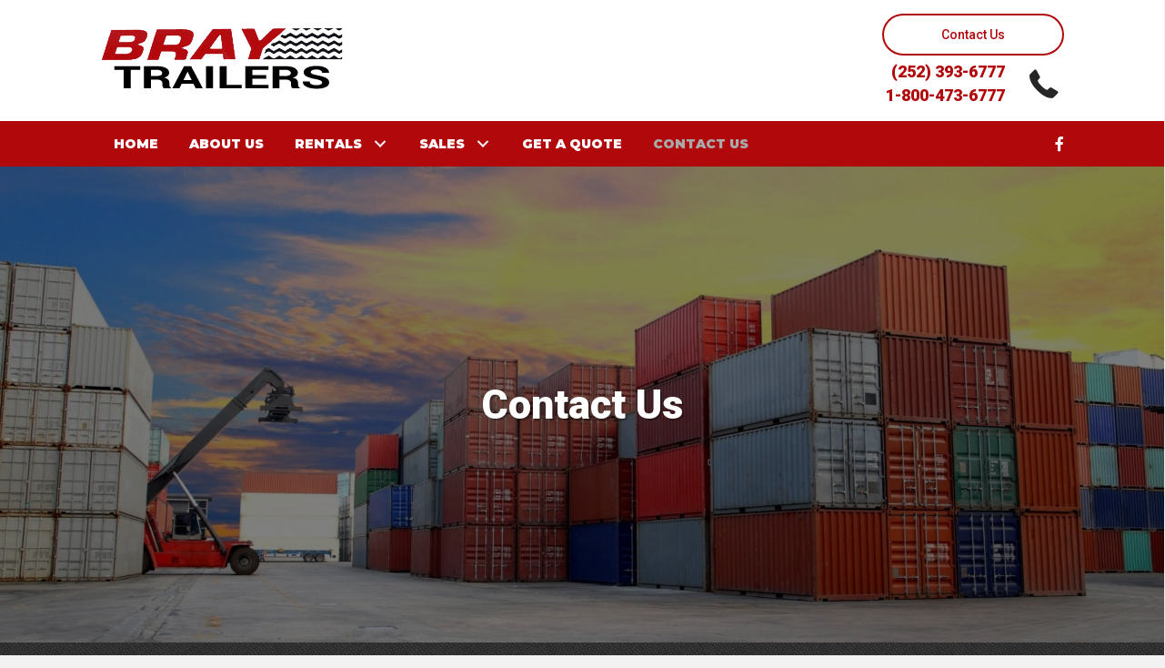

--- FILE ---
content_type: text/html; charset=UTF-8
request_url: https://braystoragesolutions.com/contact-us/
body_size: 15918
content:
<!DOCTYPE html>
<html lang="en-US">
<head> <script>
var gform;gform||(document.addEventListener("gform_main_scripts_loaded",function(){gform.scriptsLoaded=!0}),window.addEventListener("DOMContentLoaded",function(){gform.domLoaded=!0}),gform={domLoaded:!1,scriptsLoaded:!1,initializeOnLoaded:function(o){gform.domLoaded&&gform.scriptsLoaded?o():!gform.domLoaded&&gform.scriptsLoaded?window.addEventListener("DOMContentLoaded",o):document.addEventListener("gform_main_scripts_loaded",o)},hooks:{action:{},filter:{}},addAction:function(o,n,r,t){gform.addHook("action",o,n,r,t)},addFilter:function(o,n,r,t){gform.addHook("filter",o,n,r,t)},doAction:function(o){gform.doHook("action",o,arguments)},applyFilters:function(o){return gform.doHook("filter",o,arguments)},removeAction:function(o,n){gform.removeHook("action",o,n)},removeFilter:function(o,n,r){gform.removeHook("filter",o,n,r)},addHook:function(o,n,r,t,i){null==gform.hooks[o][n]&&(gform.hooks[o][n]=[]);var e=gform.hooks[o][n];null==i&&(i=n+"_"+e.length),gform.hooks[o][n].push({tag:i,callable:r,priority:t=null==t?10:t})},doHook:function(n,o,r){var t;if(r=Array.prototype.slice.call(r,1),null!=gform.hooks[n][o]&&((o=gform.hooks[n][o]).sort(function(o,n){return o.priority-n.priority}),o.forEach(function(o){"function"!=typeof(t=o.callable)&&(t=window[t]),"action"==n?t.apply(null,r):r[0]=t.apply(null,r)})),"filter"==n)return r[0]},removeHook:function(o,n,t,i){var r;null!=gform.hooks[o][n]&&(r=(r=gform.hooks[o][n]).filter(function(o,n,r){return!!(null!=i&&i!=o.tag||null!=t&&t!=o.priority)}),gform.hooks[o][n]=r)}});
</script>

<meta charset="UTF-8" />
<meta name='viewport' content='width=device-width, initial-scale=1.0' />
<meta http-equiv='X-UA-Compatible' content='IE=edge' />
<link rel="profile" href="https://gmpg.org/xfn/11" />
<meta name='robots' content='index, follow, max-image-preview:large, max-snippet:-1, max-video-preview:-1' />
	<style>img:is([sizes="auto" i], [sizes^="auto," i]) { contain-intrinsic-size: 3000px 1500px }</style>
	
	<!-- This site is optimized with the Yoast SEO plugin v26.7 - https://yoast.com/wordpress/plugins/seo/ -->
	<title>Contact a Storage Company, Swansboro, NC</title>
	<meta name="description" content="For high-quality storage solutions, choose only Bray Trailers. We serve clients in Swansboro, NC and nearby areas. Contact us today, and let us know what type of storage you’re looking for. You may also visit us in our office. We are open from Monday to Friday, 8:00 AM to 5:00 PM." />
	<link rel="canonical" href="https://braystoragesolutions.com/contact-us/" />
	<meta property="og:locale" content="en_US" />
	<meta property="og:type" content="article" />
	<meta property="og:title" content="Contact a Storage Company, Swansboro, NC" />
	<meta property="og:description" content="For high-quality storage solutions, choose only Bray Trailers. We serve clients in Swansboro, NC and nearby areas. Contact us today, and let us know what type of storage you’re looking for. You may also visit us in our office. We are open from Monday to Friday, 8:00 AM to 5:00 PM." />
	<meta property="og:url" content="https://braystoragesolutions.com/contact-us/" />
	<meta property="og:site_name" content="Bray Trailers Inc." />
	<meta property="article:modified_time" content="2021-12-13T02:27:26+00:00" />
	<meta property="og:image" content="https://braystoragesolutions.com/wp-content/uploads/2018/10/Google-Review-240x166-1.jpg" />
	<meta name="twitter:card" content="summary_large_image" />
	<script type="application/ld+json" class="yoast-schema-graph">{"@context":"https://schema.org","@graph":[{"@type":"WebPage","@id":"https://braystoragesolutions.com/contact-us/","url":"https://braystoragesolutions.com/contact-us/","name":"Contact a Storage Company, Swansboro, NC","isPartOf":{"@id":"https://braystoragesolutions.com/#website"},"primaryImageOfPage":{"@id":"https://braystoragesolutions.com/contact-us/#primaryimage"},"image":{"@id":"https://braystoragesolutions.com/contact-us/#primaryimage"},"thumbnailUrl":"https://braystoragesolutions.com/wp-content/uploads/2018/10/Google-Review-240x166-1.jpg","datePublished":"2018-10-18T18:10:38+00:00","dateModified":"2021-12-13T02:27:26+00:00","description":"For high-quality storage solutions, choose only Bray Trailers. We serve clients in Swansboro, NC and nearby areas. Contact us today, and let us know what type of storage you’re looking for. You may also visit us in our office. We are open from Monday to Friday, 8:00 AM to 5:00 PM.","breadcrumb":{"@id":"https://braystoragesolutions.com/contact-us/#breadcrumb"},"inLanguage":"en-US","potentialAction":[{"@type":"ReadAction","target":["https://braystoragesolutions.com/contact-us/"]}]},{"@type":"ImageObject","inLanguage":"en-US","@id":"https://braystoragesolutions.com/contact-us/#primaryimage","url":"https://braystoragesolutions.com/wp-content/uploads/2018/10/Google-Review-240x166-1.jpg","contentUrl":"https://braystoragesolutions.com/wp-content/uploads/2018/10/Google-Review-240x166-1.jpg","width":240,"height":166},{"@type":"BreadcrumbList","@id":"https://braystoragesolutions.com/contact-us/#breadcrumb","itemListElement":[{"@type":"ListItem","position":1,"name":"Home","item":"https://braystoragesolutions.com/"},{"@type":"ListItem","position":2,"name":"Contact Us"}]},{"@type":"WebSite","@id":"https://braystoragesolutions.com/#website","url":"https://braystoragesolutions.com/","name":"Bray Trailers Inc.","description":"","potentialAction":[{"@type":"SearchAction","target":{"@type":"EntryPoint","urlTemplate":"https://braystoragesolutions.com/?s={search_term_string}"},"query-input":{"@type":"PropertyValueSpecification","valueRequired":true,"valueName":"search_term_string"}}],"inLanguage":"en-US"}]}</script>
	<!-- / Yoast SEO plugin. -->


<link rel='dns-prefetch' href='//www.google.com' />
<link rel='dns-prefetch' href='//cdnjs.cloudflare.com' />
<link rel='dns-prefetch' href='//fonts.googleapis.com' />
<link href='https://fonts.gstatic.com' crossorigin rel='preconnect' />
<link rel="alternate" type="application/rss+xml" title="Bray Trailers Inc. &raquo; Feed" href="https://braystoragesolutions.com/feed/" />
<link rel="alternate" type="application/rss+xml" title="Bray Trailers Inc. &raquo; Comments Feed" href="https://braystoragesolutions.com/comments/feed/" />
<link rel="preload" href="https://cdnjs.cloudflare.com/ajax/libs/foundicons/3.0.0/foundation-icons.woff" as="font" type="font/woff2" crossorigin="anonymous">
<link rel="preload" href="https://braystoragesolutions.com/wp-content/plugins/bb-plugin/fonts/fontawesome/5.15.3/webfonts/fa-brands-400.woff2" as="font" type="font/woff2" crossorigin="anonymous">
<link rel="preload" href="https://braystoragesolutions.com/wp-content/plugins/bb-plugin/fonts/fontawesome/5.15.3/webfonts/fa-solid-900.woff2" as="font" type="font/woff2" crossorigin="anonymous">
<link rel="preload" href="https://braystoragesolutions.com/wp-content/plugins/bb-plugin/fonts/fontawesome/5.15.3/webfonts/fa-regular-400.woff2" as="font" type="font/woff2" crossorigin="anonymous">
<script>
window._wpemojiSettings = {"baseUrl":"https:\/\/s.w.org\/images\/core\/emoji\/16.0.1\/72x72\/","ext":".png","svgUrl":"https:\/\/s.w.org\/images\/core\/emoji\/16.0.1\/svg\/","svgExt":".svg","source":{"concatemoji":"https:\/\/braystoragesolutions.com\/wp-includes\/js\/wp-emoji-release.min.js?ver=6.8.3"}};
/*! This file is auto-generated */
!function(s,n){var o,i,e;function c(e){try{var t={supportTests:e,timestamp:(new Date).valueOf()};sessionStorage.setItem(o,JSON.stringify(t))}catch(e){}}function p(e,t,n){e.clearRect(0,0,e.canvas.width,e.canvas.height),e.fillText(t,0,0);var t=new Uint32Array(e.getImageData(0,0,e.canvas.width,e.canvas.height).data),a=(e.clearRect(0,0,e.canvas.width,e.canvas.height),e.fillText(n,0,0),new Uint32Array(e.getImageData(0,0,e.canvas.width,e.canvas.height).data));return t.every(function(e,t){return e===a[t]})}function u(e,t){e.clearRect(0,0,e.canvas.width,e.canvas.height),e.fillText(t,0,0);for(var n=e.getImageData(16,16,1,1),a=0;a<n.data.length;a++)if(0!==n.data[a])return!1;return!0}function f(e,t,n,a){switch(t){case"flag":return n(e,"\ud83c\udff3\ufe0f\u200d\u26a7\ufe0f","\ud83c\udff3\ufe0f\u200b\u26a7\ufe0f")?!1:!n(e,"\ud83c\udde8\ud83c\uddf6","\ud83c\udde8\u200b\ud83c\uddf6")&&!n(e,"\ud83c\udff4\udb40\udc67\udb40\udc62\udb40\udc65\udb40\udc6e\udb40\udc67\udb40\udc7f","\ud83c\udff4\u200b\udb40\udc67\u200b\udb40\udc62\u200b\udb40\udc65\u200b\udb40\udc6e\u200b\udb40\udc67\u200b\udb40\udc7f");case"emoji":return!a(e,"\ud83e\udedf")}return!1}function g(e,t,n,a){var r="undefined"!=typeof WorkerGlobalScope&&self instanceof WorkerGlobalScope?new OffscreenCanvas(300,150):s.createElement("canvas"),o=r.getContext("2d",{willReadFrequently:!0}),i=(o.textBaseline="top",o.font="600 32px Arial",{});return e.forEach(function(e){i[e]=t(o,e,n,a)}),i}function t(e){var t=s.createElement("script");t.src=e,t.defer=!0,s.head.appendChild(t)}"undefined"!=typeof Promise&&(o="wpEmojiSettingsSupports",i=["flag","emoji"],n.supports={everything:!0,everythingExceptFlag:!0},e=new Promise(function(e){s.addEventListener("DOMContentLoaded",e,{once:!0})}),new Promise(function(t){var n=function(){try{var e=JSON.parse(sessionStorage.getItem(o));if("object"==typeof e&&"number"==typeof e.timestamp&&(new Date).valueOf()<e.timestamp+604800&&"object"==typeof e.supportTests)return e.supportTests}catch(e){}return null}();if(!n){if("undefined"!=typeof Worker&&"undefined"!=typeof OffscreenCanvas&&"undefined"!=typeof URL&&URL.createObjectURL&&"undefined"!=typeof Blob)try{var e="postMessage("+g.toString()+"("+[JSON.stringify(i),f.toString(),p.toString(),u.toString()].join(",")+"));",a=new Blob([e],{type:"text/javascript"}),r=new Worker(URL.createObjectURL(a),{name:"wpTestEmojiSupports"});return void(r.onmessage=function(e){c(n=e.data),r.terminate(),t(n)})}catch(e){}c(n=g(i,f,p,u))}t(n)}).then(function(e){for(var t in e)n.supports[t]=e[t],n.supports.everything=n.supports.everything&&n.supports[t],"flag"!==t&&(n.supports.everythingExceptFlag=n.supports.everythingExceptFlag&&n.supports[t]);n.supports.everythingExceptFlag=n.supports.everythingExceptFlag&&!n.supports.flag,n.DOMReady=!1,n.readyCallback=function(){n.DOMReady=!0}}).then(function(){return e}).then(function(){var e;n.supports.everything||(n.readyCallback(),(e=n.source||{}).concatemoji?t(e.concatemoji):e.wpemoji&&e.twemoji&&(t(e.twemoji),t(e.wpemoji)))}))}((window,document),window._wpemojiSettings);
</script>
<style id='wp-emoji-styles-inline-css'>

	img.wp-smiley, img.emoji {
		display: inline !important;
		border: none !important;
		box-shadow: none !important;
		height: 1em !important;
		width: 1em !important;
		margin: 0 0.07em !important;
		vertical-align: -0.1em !important;
		background: none !important;
		padding: 0 !important;
	}
</style>
<link rel='stylesheet' id='wp-block-library-css' href='https://braystoragesolutions.com/wp-includes/css/dist/block-library/style.min.css?ver=6.8.3' media='all' />
<style id='wp-block-library-theme-inline-css'>
.wp-block-audio :where(figcaption){color:#555;font-size:13px;text-align:center}.is-dark-theme .wp-block-audio :where(figcaption){color:#ffffffa6}.wp-block-audio{margin:0 0 1em}.wp-block-code{border:1px solid #ccc;border-radius:4px;font-family:Menlo,Consolas,monaco,monospace;padding:.8em 1em}.wp-block-embed :where(figcaption){color:#555;font-size:13px;text-align:center}.is-dark-theme .wp-block-embed :where(figcaption){color:#ffffffa6}.wp-block-embed{margin:0 0 1em}.blocks-gallery-caption{color:#555;font-size:13px;text-align:center}.is-dark-theme .blocks-gallery-caption{color:#ffffffa6}:root :where(.wp-block-image figcaption){color:#555;font-size:13px;text-align:center}.is-dark-theme :root :where(.wp-block-image figcaption){color:#ffffffa6}.wp-block-image{margin:0 0 1em}.wp-block-pullquote{border-bottom:4px solid;border-top:4px solid;color:currentColor;margin-bottom:1.75em}.wp-block-pullquote cite,.wp-block-pullquote footer,.wp-block-pullquote__citation{color:currentColor;font-size:.8125em;font-style:normal;text-transform:uppercase}.wp-block-quote{border-left:.25em solid;margin:0 0 1.75em;padding-left:1em}.wp-block-quote cite,.wp-block-quote footer{color:currentColor;font-size:.8125em;font-style:normal;position:relative}.wp-block-quote:where(.has-text-align-right){border-left:none;border-right:.25em solid;padding-left:0;padding-right:1em}.wp-block-quote:where(.has-text-align-center){border:none;padding-left:0}.wp-block-quote.is-large,.wp-block-quote.is-style-large,.wp-block-quote:where(.is-style-plain){border:none}.wp-block-search .wp-block-search__label{font-weight:700}.wp-block-search__button{border:1px solid #ccc;padding:.375em .625em}:where(.wp-block-group.has-background){padding:1.25em 2.375em}.wp-block-separator.has-css-opacity{opacity:.4}.wp-block-separator{border:none;border-bottom:2px solid;margin-left:auto;margin-right:auto}.wp-block-separator.has-alpha-channel-opacity{opacity:1}.wp-block-separator:not(.is-style-wide):not(.is-style-dots){width:100px}.wp-block-separator.has-background:not(.is-style-dots){border-bottom:none;height:1px}.wp-block-separator.has-background:not(.is-style-wide):not(.is-style-dots){height:2px}.wp-block-table{margin:0 0 1em}.wp-block-table td,.wp-block-table th{word-break:normal}.wp-block-table :where(figcaption){color:#555;font-size:13px;text-align:center}.is-dark-theme .wp-block-table :where(figcaption){color:#ffffffa6}.wp-block-video :where(figcaption){color:#555;font-size:13px;text-align:center}.is-dark-theme .wp-block-video :where(figcaption){color:#ffffffa6}.wp-block-video{margin:0 0 1em}:root :where(.wp-block-template-part.has-background){margin-bottom:0;margin-top:0;padding:1.25em 2.375em}
</style>
<style id='classic-theme-styles-inline-css'>
/*! This file is auto-generated */
.wp-block-button__link{color:#fff;background-color:#32373c;border-radius:9999px;box-shadow:none;text-decoration:none;padding:calc(.667em + 2px) calc(1.333em + 2px);font-size:1.125em}.wp-block-file__button{background:#32373c;color:#fff;text-decoration:none}
</style>
<style id='global-styles-inline-css'>
:root{--wp--preset--aspect-ratio--square: 1;--wp--preset--aspect-ratio--4-3: 4/3;--wp--preset--aspect-ratio--3-4: 3/4;--wp--preset--aspect-ratio--3-2: 3/2;--wp--preset--aspect-ratio--2-3: 2/3;--wp--preset--aspect-ratio--16-9: 16/9;--wp--preset--aspect-ratio--9-16: 9/16;--wp--preset--color--black: #000000;--wp--preset--color--cyan-bluish-gray: #abb8c3;--wp--preset--color--white: #ffffff;--wp--preset--color--pale-pink: #f78da7;--wp--preset--color--vivid-red: #cf2e2e;--wp--preset--color--luminous-vivid-orange: #ff6900;--wp--preset--color--luminous-vivid-amber: #fcb900;--wp--preset--color--light-green-cyan: #7bdcb5;--wp--preset--color--vivid-green-cyan: #00d084;--wp--preset--color--pale-cyan-blue: #8ed1fc;--wp--preset--color--vivid-cyan-blue: #0693e3;--wp--preset--color--vivid-purple: #9b51e0;--wp--preset--gradient--vivid-cyan-blue-to-vivid-purple: linear-gradient(135deg,rgba(6,147,227,1) 0%,rgb(155,81,224) 100%);--wp--preset--gradient--light-green-cyan-to-vivid-green-cyan: linear-gradient(135deg,rgb(122,220,180) 0%,rgb(0,208,130) 100%);--wp--preset--gradient--luminous-vivid-amber-to-luminous-vivid-orange: linear-gradient(135deg,rgba(252,185,0,1) 0%,rgba(255,105,0,1) 100%);--wp--preset--gradient--luminous-vivid-orange-to-vivid-red: linear-gradient(135deg,rgba(255,105,0,1) 0%,rgb(207,46,46) 100%);--wp--preset--gradient--very-light-gray-to-cyan-bluish-gray: linear-gradient(135deg,rgb(238,238,238) 0%,rgb(169,184,195) 100%);--wp--preset--gradient--cool-to-warm-spectrum: linear-gradient(135deg,rgb(74,234,220) 0%,rgb(151,120,209) 20%,rgb(207,42,186) 40%,rgb(238,44,130) 60%,rgb(251,105,98) 80%,rgb(254,248,76) 100%);--wp--preset--gradient--blush-light-purple: linear-gradient(135deg,rgb(255,206,236) 0%,rgb(152,150,240) 100%);--wp--preset--gradient--blush-bordeaux: linear-gradient(135deg,rgb(254,205,165) 0%,rgb(254,45,45) 50%,rgb(107,0,62) 100%);--wp--preset--gradient--luminous-dusk: linear-gradient(135deg,rgb(255,203,112) 0%,rgb(199,81,192) 50%,rgb(65,88,208) 100%);--wp--preset--gradient--pale-ocean: linear-gradient(135deg,rgb(255,245,203) 0%,rgb(182,227,212) 50%,rgb(51,167,181) 100%);--wp--preset--gradient--electric-grass: linear-gradient(135deg,rgb(202,248,128) 0%,rgb(113,206,126) 100%);--wp--preset--gradient--midnight: linear-gradient(135deg,rgb(2,3,129) 0%,rgb(40,116,252) 100%);--wp--preset--font-size--small: 13px;--wp--preset--font-size--medium: 20px;--wp--preset--font-size--large: 36px;--wp--preset--font-size--x-large: 42px;--wp--preset--spacing--20: 0.44rem;--wp--preset--spacing--30: 0.67rem;--wp--preset--spacing--40: 1rem;--wp--preset--spacing--50: 1.5rem;--wp--preset--spacing--60: 2.25rem;--wp--preset--spacing--70: 3.38rem;--wp--preset--spacing--80: 5.06rem;--wp--preset--shadow--natural: 6px 6px 9px rgba(0, 0, 0, 0.2);--wp--preset--shadow--deep: 12px 12px 50px rgba(0, 0, 0, 0.4);--wp--preset--shadow--sharp: 6px 6px 0px rgba(0, 0, 0, 0.2);--wp--preset--shadow--outlined: 6px 6px 0px -3px rgba(255, 255, 255, 1), 6px 6px rgba(0, 0, 0, 1);--wp--preset--shadow--crisp: 6px 6px 0px rgba(0, 0, 0, 1);}:where(.is-layout-flex){gap: 0.5em;}:where(.is-layout-grid){gap: 0.5em;}body .is-layout-flex{display: flex;}.is-layout-flex{flex-wrap: wrap;align-items: center;}.is-layout-flex > :is(*, div){margin: 0;}body .is-layout-grid{display: grid;}.is-layout-grid > :is(*, div){margin: 0;}:where(.wp-block-columns.is-layout-flex){gap: 2em;}:where(.wp-block-columns.is-layout-grid){gap: 2em;}:where(.wp-block-post-template.is-layout-flex){gap: 1.25em;}:where(.wp-block-post-template.is-layout-grid){gap: 1.25em;}.has-black-color{color: var(--wp--preset--color--black) !important;}.has-cyan-bluish-gray-color{color: var(--wp--preset--color--cyan-bluish-gray) !important;}.has-white-color{color: var(--wp--preset--color--white) !important;}.has-pale-pink-color{color: var(--wp--preset--color--pale-pink) !important;}.has-vivid-red-color{color: var(--wp--preset--color--vivid-red) !important;}.has-luminous-vivid-orange-color{color: var(--wp--preset--color--luminous-vivid-orange) !important;}.has-luminous-vivid-amber-color{color: var(--wp--preset--color--luminous-vivid-amber) !important;}.has-light-green-cyan-color{color: var(--wp--preset--color--light-green-cyan) !important;}.has-vivid-green-cyan-color{color: var(--wp--preset--color--vivid-green-cyan) !important;}.has-pale-cyan-blue-color{color: var(--wp--preset--color--pale-cyan-blue) !important;}.has-vivid-cyan-blue-color{color: var(--wp--preset--color--vivid-cyan-blue) !important;}.has-vivid-purple-color{color: var(--wp--preset--color--vivid-purple) !important;}.has-black-background-color{background-color: var(--wp--preset--color--black) !important;}.has-cyan-bluish-gray-background-color{background-color: var(--wp--preset--color--cyan-bluish-gray) !important;}.has-white-background-color{background-color: var(--wp--preset--color--white) !important;}.has-pale-pink-background-color{background-color: var(--wp--preset--color--pale-pink) !important;}.has-vivid-red-background-color{background-color: var(--wp--preset--color--vivid-red) !important;}.has-luminous-vivid-orange-background-color{background-color: var(--wp--preset--color--luminous-vivid-orange) !important;}.has-luminous-vivid-amber-background-color{background-color: var(--wp--preset--color--luminous-vivid-amber) !important;}.has-light-green-cyan-background-color{background-color: var(--wp--preset--color--light-green-cyan) !important;}.has-vivid-green-cyan-background-color{background-color: var(--wp--preset--color--vivid-green-cyan) !important;}.has-pale-cyan-blue-background-color{background-color: var(--wp--preset--color--pale-cyan-blue) !important;}.has-vivid-cyan-blue-background-color{background-color: var(--wp--preset--color--vivid-cyan-blue) !important;}.has-vivid-purple-background-color{background-color: var(--wp--preset--color--vivid-purple) !important;}.has-black-border-color{border-color: var(--wp--preset--color--black) !important;}.has-cyan-bluish-gray-border-color{border-color: var(--wp--preset--color--cyan-bluish-gray) !important;}.has-white-border-color{border-color: var(--wp--preset--color--white) !important;}.has-pale-pink-border-color{border-color: var(--wp--preset--color--pale-pink) !important;}.has-vivid-red-border-color{border-color: var(--wp--preset--color--vivid-red) !important;}.has-luminous-vivid-orange-border-color{border-color: var(--wp--preset--color--luminous-vivid-orange) !important;}.has-luminous-vivid-amber-border-color{border-color: var(--wp--preset--color--luminous-vivid-amber) !important;}.has-light-green-cyan-border-color{border-color: var(--wp--preset--color--light-green-cyan) !important;}.has-vivid-green-cyan-border-color{border-color: var(--wp--preset--color--vivid-green-cyan) !important;}.has-pale-cyan-blue-border-color{border-color: var(--wp--preset--color--pale-cyan-blue) !important;}.has-vivid-cyan-blue-border-color{border-color: var(--wp--preset--color--vivid-cyan-blue) !important;}.has-vivid-purple-border-color{border-color: var(--wp--preset--color--vivid-purple) !important;}.has-vivid-cyan-blue-to-vivid-purple-gradient-background{background: var(--wp--preset--gradient--vivid-cyan-blue-to-vivid-purple) !important;}.has-light-green-cyan-to-vivid-green-cyan-gradient-background{background: var(--wp--preset--gradient--light-green-cyan-to-vivid-green-cyan) !important;}.has-luminous-vivid-amber-to-luminous-vivid-orange-gradient-background{background: var(--wp--preset--gradient--luminous-vivid-amber-to-luminous-vivid-orange) !important;}.has-luminous-vivid-orange-to-vivid-red-gradient-background{background: var(--wp--preset--gradient--luminous-vivid-orange-to-vivid-red) !important;}.has-very-light-gray-to-cyan-bluish-gray-gradient-background{background: var(--wp--preset--gradient--very-light-gray-to-cyan-bluish-gray) !important;}.has-cool-to-warm-spectrum-gradient-background{background: var(--wp--preset--gradient--cool-to-warm-spectrum) !important;}.has-blush-light-purple-gradient-background{background: var(--wp--preset--gradient--blush-light-purple) !important;}.has-blush-bordeaux-gradient-background{background: var(--wp--preset--gradient--blush-bordeaux) !important;}.has-luminous-dusk-gradient-background{background: var(--wp--preset--gradient--luminous-dusk) !important;}.has-pale-ocean-gradient-background{background: var(--wp--preset--gradient--pale-ocean) !important;}.has-electric-grass-gradient-background{background: var(--wp--preset--gradient--electric-grass) !important;}.has-midnight-gradient-background{background: var(--wp--preset--gradient--midnight) !important;}.has-small-font-size{font-size: var(--wp--preset--font-size--small) !important;}.has-medium-font-size{font-size: var(--wp--preset--font-size--medium) !important;}.has-large-font-size{font-size: var(--wp--preset--font-size--large) !important;}.has-x-large-font-size{font-size: var(--wp--preset--font-size--x-large) !important;}
:where(.wp-block-post-template.is-layout-flex){gap: 1.25em;}:where(.wp-block-post-template.is-layout-grid){gap: 1.25em;}
:where(.wp-block-columns.is-layout-flex){gap: 2em;}:where(.wp-block-columns.is-layout-grid){gap: 2em;}
:root :where(.wp-block-pullquote){font-size: 1.5em;line-height: 1.6;}
</style>
<link rel='stylesheet' id='titan-adminbar-styles-css' href='https://braystoragesolutions.com/wp-content/plugins/anti-spam/assets/css/admin-bar.css?ver=7.4.0' media='all' />
<link rel='stylesheet' id='font-awesome-5-css' href='https://braystoragesolutions.com/wp-content/plugins/bb-plugin/fonts/fontawesome/5.15.3/css/all.min.css?ver=2.5.0.2' media='all' />
<link rel='stylesheet' id='foundation-icons-css' href='https://cdnjs.cloudflare.com/ajax/libs/foundicons/3.0.0/foundation-icons.css?ver=2.5.0.2' media='all' />
<link rel='stylesheet' id='uabb-animate-css' href='https://braystoragesolutions.com/wp-content/plugins/bb-ultimate-addon/modules/info-list/css/animate.css' media='all' />
<link rel='stylesheet' id='fl-builder-layout-16-css' href='https://braystoragesolutions.com/wp-content/uploads/bb-plugin/cache/16-layout.css?ver=17fe000e3b9980ea42cc1589cb15642c' media='all' />
<link rel='stylesheet' id='wp-components-css' href='https://braystoragesolutions.com/wp-includes/css/dist/components/style.min.css?ver=6.8.3' media='all' />
<link rel='stylesheet' id='godaddy-styles-css' href='https://braystoragesolutions.com/wp-content/mu-plugins/vendor/wpex/godaddy-launch/includes/Dependencies/GoDaddy/Styles/build/latest.css?ver=2.0.2' media='all' />
<link rel='stylesheet' id='font-awesome-css' href='https://braystoragesolutions.com/wp-content/plugins/bb-plugin/fonts/fontawesome/5.15.3/css/v4-shims.min.css?ver=2.5.0.2' media='all' />
<link rel='stylesheet' id='fl-builder-layout-bundle-f6bbcab6eab70e9c6353d6ff1a978ab1-css' href='https://braystoragesolutions.com/wp-content/uploads/bb-plugin/cache/f6bbcab6eab70e9c6353d6ff1a978ab1-layout-bundle.css?ver=2.5.0.2-1.3.3.1' media='all' />
<link rel='stylesheet' id='gforms_reset_css-css' href='https://braystoragesolutions.com/wp-content/plugins/gravityforms/legacy/css/formreset.min.css?ver=2.5.15' media='all' />
<link rel='stylesheet' id='gforms_formsmain_css-css' href='https://braystoragesolutions.com/wp-content/plugins/gravityforms/legacy/css/formsmain.min.css?ver=2.5.15' media='all' />
<link rel='stylesheet' id='gforms_ready_class_css-css' href='https://braystoragesolutions.com/wp-content/plugins/gravityforms/legacy/css/readyclass.min.css?ver=2.5.15' media='all' />
<link rel='stylesheet' id='gforms_browsers_css-css' href='https://braystoragesolutions.com/wp-content/plugins/gravityforms/legacy/css/browsers.min.css?ver=2.5.15' media='all' />
<link rel='stylesheet' id='jquery-magnificpopup-css' href='https://braystoragesolutions.com/wp-content/plugins/bb-plugin/css/jquery.magnificpopup.min.css?ver=2.5.0.2' media='all' />
<link rel='stylesheet' id='bootstrap-css' href='https://braystoragesolutions.com/wp-content/themes/bb-theme/css/bootstrap.min.css?ver=1.7.9' media='all' />
<link rel='stylesheet' id='fl-automator-skin-css' href='https://braystoragesolutions.com/wp-content/uploads/bb-theme/skin-61b39ee07fdbf.css?ver=1.7.9' media='all' />
<link rel='stylesheet' id='pp-animate-css' href='https://braystoragesolutions.com/wp-content/plugins/bbpowerpack/assets/css/animate.min.css?ver=3.5.1' media='all' />
<link rel='stylesheet' id='fl-builder-google-fonts-d07adfcea4ccbb9fc3d0256d09264cfd-css' href='//fonts.googleapis.com/css?family=Montserrat%3A900%2C300%2C400%2C700%7CRoboto%3A500%2C900%2C300%2C400&#038;ver=6.8.3' media='all' />
<script src="https://braystoragesolutions.com/wp-includes/js/jquery/jquery.min.js?ver=3.7.1" id="jquery-core-js"></script>
<script src="https://braystoragesolutions.com/wp-includes/js/jquery/jquery-migrate.min.js?ver=3.4.1" id="jquery-migrate-js"></script>
<script src="https://braystoragesolutions.com/wp-includes/js/imagesloaded.min.js?ver=6.8.3" id="imagesloaded-js"></script>
<script defer='defer' src="https://braystoragesolutions.com/wp-content/plugins/gravityforms/js/jquery.json.min.js?ver=2.5.15" id="gform_json-js"></script>
<script id="gform_gravityforms-js-extra">
var gform_i18n = {"datepicker":{"days":{"monday":"Mon","tuesday":"Tue","wednesday":"Wed","thursday":"Thu","friday":"Fri","saturday":"Sat","sunday":"Sun"},"months":{"january":"January","february":"February","march":"March","april":"April","may":"May","june":"June","july":"July","august":"August","september":"September","october":"October","november":"November","december":"December"},"firstDay":1,"iconText":"Select date"}};
var gf_global = {"gf_currency_config":{"name":"U.S. Dollar","symbol_left":"$","symbol_right":"","symbol_padding":"","thousand_separator":",","decimal_separator":".","decimals":2,"code":"USD"},"base_url":"https:\/\/braystoragesolutions.com\/wp-content\/plugins\/gravityforms","number_formats":[],"spinnerUrl":"https:\/\/braystoragesolutions.com\/wp-content\/plugins\/gravityforms\/images\/spinner.svg","strings":{"newRowAdded":"New row added.","rowRemoved":"Row removed","formSaved":"The form has been saved.  The content contains the link to return and complete the form."}};
var gf_legacy_multi = {"1":"1"};
</script>
<script id="gform_gravityforms-js-before">
var gform;gform||(document.addEventListener("gform_main_scripts_loaded",function(){gform.scriptsLoaded=!0}),window.addEventListener("DOMContentLoaded",function(){gform.domLoaded=!0}),gform={domLoaded:!1,scriptsLoaded:!1,initializeOnLoaded:function(o){gform.domLoaded&&gform.scriptsLoaded?o():!gform.domLoaded&&gform.scriptsLoaded?window.addEventListener("DOMContentLoaded",o):document.addEventListener("gform_main_scripts_loaded",o)},hooks:{action:{},filter:{}},addAction:function(o,n,r,t){gform.addHook("action",o,n,r,t)},addFilter:function(o,n,r,t){gform.addHook("filter",o,n,r,t)},doAction:function(o){gform.doHook("action",o,arguments)},applyFilters:function(o){return gform.doHook("filter",o,arguments)},removeAction:function(o,n){gform.removeHook("action",o,n)},removeFilter:function(o,n,r){gform.removeHook("filter",o,n,r)},addHook:function(o,n,r,t,i){null==gform.hooks[o][n]&&(gform.hooks[o][n]=[]);var e=gform.hooks[o][n];null==i&&(i=n+"_"+e.length),gform.hooks[o][n].push({tag:i,callable:r,priority:t=null==t?10:t})},doHook:function(n,o,r){var t;if(r=Array.prototype.slice.call(r,1),null!=gform.hooks[n][o]&&((o=gform.hooks[n][o]).sort(function(o,n){return o.priority-n.priority}),o.forEach(function(o){"function"!=typeof(t=o.callable)&&(t=window[t]),"action"==n?t.apply(null,r):r[0]=t.apply(null,r)})),"filter"==n)return r[0]},removeHook:function(o,n,t,i){var r;null!=gform.hooks[o][n]&&(r=(r=gform.hooks[o][n]).filter(function(o,n,r){return!!(null!=i&&i!=o.tag||null!=t&&t!=o.priority)}),gform.hooks[o][n]=r)}});
</script>
<script defer='defer' src="https://braystoragesolutions.com/wp-content/plugins/gravityforms/js/gravityforms.min.js?ver=2.5.15" id="gform_gravityforms-js"></script>
<script defer='defer' src="https://www.google.com/recaptcha/api.js?hl=en&amp;ver=6.8.3#038;render=explicit" id="gform_recaptcha-js"></script>
<link rel="https://api.w.org/" href="https://braystoragesolutions.com/wp-json/" /><link rel="alternate" title="JSON" type="application/json" href="https://braystoragesolutions.com/wp-json/wp/v2/pages/16" /><link rel="EditURI" type="application/rsd+xml" title="RSD" href="https://braystoragesolutions.com/xmlrpc.php?rsd" />
<meta name="generator" content="WordPress 6.8.3" />
<link rel='shortlink' href='https://braystoragesolutions.com/?p=16' />
<link rel="alternate" title="oEmbed (JSON)" type="application/json+oembed" href="https://braystoragesolutions.com/wp-json/oembed/1.0/embed?url=https%3A%2F%2Fbraystoragesolutions.com%2Fcontact-us%2F" />
<link rel="alternate" title="oEmbed (XML)" type="text/xml+oembed" href="https://braystoragesolutions.com/wp-json/oembed/1.0/embed?url=https%3A%2F%2Fbraystoragesolutions.com%2Fcontact-us%2F&#038;format=xml" />
		<script>
			var bb_powerpack = {
				ajaxurl: 'https://braystoragesolutions.com/wp-admin/admin-ajax.php'
			};
		</script>
		<style>.recentcomments a{display:inline !important;padding:0 !important;margin:0 !important;}</style><link rel="icon" href="https://braystoragesolutions.com/wp-content/uploads/2021/12/cropped-favicon-32x32.png" sizes="32x32" />
<link rel="icon" href="https://braystoragesolutions.com/wp-content/uploads/2021/12/cropped-favicon-192x192.png" sizes="192x192" />
<link rel="apple-touch-icon" href="https://braystoragesolutions.com/wp-content/uploads/2021/12/cropped-favicon-180x180.png" />
<meta name="msapplication-TileImage" content="https://braystoragesolutions.com/wp-content/uploads/2021/12/cropped-favicon-270x270.png" />
		<style id="wp-custom-css">
			.home-hero .fl-row-content-wrap {
    background-position: center 80%;
}
.inner-hero .fl-row-content-wrap {
    background-position: center 63%;
}

:target:before {
content:"";
display:block;
height:189px; 
margin:-189px 0 0;
}


.font-bold h2 {
    font-weight: 500;
}
/*------------------------------------
            (max-width: 1024px)
--------------------------------------*/

@media only screen and (max-width:1024px) {

.fl-node-5bc8f02f2b5c6 .pp-sub-heading {
    margin-bottom: 20px !important;
}
.fl-node-5bc8efa9b14fb .pp-button-text {
    font-size: 13px !important;
}

}


/*------------------------------------
(max-width:768px) and (min-width:481px) / IPAD ONLY
--------------------------------------*/

@media (max-width:768px) and (min-width:481px) {

.fl-node-5bc8ffe1a48f8 p, .fl-node-5bc8ffe1a48f8 a {
    font-size: 11px;
}

}


/*------------------------------------
            (max-width: 768px)
--------------------------------------*/

@media only screen and (max-width:768px) {

.fl-node-5bc8f02f2b5c6 .pp-sub-heading {
    margin-bottom: 0px !important;
}
.fl-node-5bc8efa9b14fb .pp-button-text {
    font-size: 14px !important;
}
h1 {
    font-size: 30px;
}
h2 {
    font-size: 24px;
}
	h3 {
		font-size: 20px;
	}
.fl-col-group-responsive-reversed .fl-col:nth-of-type(2) {
    -webkit-box-ordinal-group: 11;
    -moz-box-ordinal-group: 11;
    -ms-flex-order: 11;
    -webkit-order: 11;
    order: 11;
}
.fl-col-group-responsive-reversed .fl-col:nth-of-type(1) {
    -webkit-box-ordinal-group: 12;
    -moz-box-ordinal-group: 12;
    -ms-flex-order: 12;
    -webkit-order: 12;
    order: 12;
}
	.fl-rich-text ul {
		margin-bottom: 0;
	}
footer .pp-photo-container .pp-photo-align-left {
    text-align: center;
}
}



/*------------------------------------
            (max-width: 480px)
--------------------------------------*/


@media only screen and (max-width:480px) {
h1 {
    font-size: 28px;
}


}

		</style>
		<script id="fl-theme-custom-js">jQuery(document).ready(function($){
$(function() {
  $("p, h1, h2, h3").noMoreOrphans();
});



$.fn.noMoreOrphans = function( gather ) {
  

  if( typeof( gather ) !== "number" ) {
    gather =  1;
  }
  
  return $(this).each( function() {
    
    var $el = $(this),
      htmlEls = [],
      text, el, els, orphansExp, i,
      replaceOrphans, lngth, replaceRegex;

    text = $el.html();

    els = text.match(/<([A-Z][A-Z0-9]*)\b[^>]*>/gi);

    for( el in els ) {
      htmlEls.push( els[el] );
      text = text.replace( els[el] , "__"+el+"__");
    }

   
    orphansExp = new RegExp("( (\\S)+){"+gather+"}$");
    
    if( text.match( orphansExp ) ) {
      
      replaceOrphans = text
        .match( orphansExp )[0]
        .replace( /\s/gi , "&nbsp;" );

      text = text.replace( orphansExp , replaceOrphans );
    
    }

   
    lngth = htmlEls.length;
    for( i = 0; i < lngth; i++ ) {
      replaceRegex = new RegExp("__"+i+"__");
      text = text.replace( replaceRegex , htmlEls[i] );
    }
    
    $el.html( text );
    
  });
  
};

});</script>
</head>
<body class="wp-singular page-template-default page page-id-16 wp-theme-bb-theme fl-builder fl-theme-builder-header fl-theme-builder-footer fl-framework-bootstrap fl-preset-default fl-full-width fl-scroll-to-top fl-search-active" itemscope="itemscope" itemtype="https://schema.org/WebPage">
<a aria-label="Skip to content" class="fl-screen-reader-text" href="#fl-main-content">Skip to content</a><div class="fl-page">
	<header class="fl-builder-content fl-builder-content-40 fl-builder-global-templates-locked" data-post-id="40" data-type="header" data-sticky="1" data-sticky-breakpoint="medium" data-shrink="0" data-overlay="0" data-overlay-bg="transparent" data-shrink-image-height="50px" itemscope="itemscope" itemtype="http://schema.org/WPHeader"><div id="head2header" class="fl-row fl-row-full-width fl-row-bg-color fl-node-5bc8cdf7d9876" data-node="5bc8cdf7d9876">
	<div class="fl-row-content-wrap">
		<div class="uabb-row-separator uabb-top-row-separator" >
</div>
						<div class="fl-row-content fl-row-fixed-width fl-node-content">
		
<div class="fl-col-group fl-node-5bc8cdf7d98bc fl-col-group-equal-height fl-col-group-align-center fl-col-group-custom-width" data-node="5bc8cdf7d98bc">
			<div class="fl-col fl-node-5bc8cdf7d98ff" data-node="5bc8cdf7d98ff">
	<div class="fl-col-content fl-node-content">
	<div class="fl-module fl-module-pp-image fl-node-5bc8cdf7d9cfc" data-node="5bc8cdf7d9cfc">
	<div class="fl-module-content fl-node-content">
		<div class="pp-photo-container">
	<div class="pp-photo pp-photo-align-left pp-photo-align-responsive-center" itemscope itemtype="http://schema.org/ImageObject">
		<div class="pp-photo-content">
			<div class="pp-photo-content-inner">
									<img loading="lazy" decoding="async" class="pp-photo-img wp-image-42 size-full" src="https://braystoragesolutions.com/wp-content/uploads/2018/10/Logo.png" alt="Logo" itemprop="image" height="75" width="268" title="Logo"  />
					<div class="pp-overlay-bg"></div>
												</div>
		</div>
	</div>
</div>
	</div>
</div>
	</div>
</div>
			<div class="fl-col fl-node-5bc8cdf7d9d3b fl-col-small" data-node="5bc8cdf7d9d3b">
	<div class="fl-col-content fl-node-content">
	<div class="fl-module fl-module-pp-smart-button fl-node-5bca1fd6e08cb" data-node="5bca1fd6e08cb">
	<div class="fl-module-content fl-node-content">
		<div class="pp-button-wrap pp-button-width-custom">
	<a href="https://braystoragesolutions.com/contact-us/#contactform" target="_self" class="pp-button" role="button" aria-label="Contact Us">
				<span class="pp-button-text">Contact Us</span>
			</a>
</div>
	</div>
</div>
<div class="fl-module fl-module-info-list fl-node-5bc8cfce93563" data-node="5bc8cfce93563">
	<div class="fl-module-content fl-node-content">
		
<div class="uabb-module-content uabb-info-list">
	<ul class="uabb-info-list-wrapper uabb-info-list-right">
		<li class="uabb-info-list-item info-list-item-dynamic0"><div class="uabb-info-list-content-wrapper fl-clearfix uabb-info-list-right"><div class="uabb-info-list-icon info-list-icon-dynamic0"><div class="uabb-module-content uabb-imgicon-wrap">				<span class="uabb-icon-wrap">
			<span class="uabb-icon">
				<i class="fi-telephone"></i>
			</span>
		</span>
	
		</div></div><div class="uabb-info-list-content uabb-info-list-right info-list-content-dynamic0"><h3 class="uabb-info-list-title"></h3 ><div class="uabb-info-list-description uabb-text-editor info-list-description-dynamic0"><p>(252) 393-6777<br />
1-800-473-6777</p>
</div></div></div><div class="uabb-info-list-connector-top uabb-info-list-right"></div><div class="uabb-info-list-connector uabb-info-list-right"></div></li>	</ul>
</div>
	</div>
</div>
	</div>
</div>
	</div>
		</div>
	</div>
</div>
<div id="head2menurow" class="fl-row fl-row-full-width fl-row-bg-color fl-node-5bc8cdf7d99b7" data-node="5bc8cdf7d99b7">
	<div class="fl-row-content-wrap">
		<div class="uabb-row-separator uabb-top-row-separator" >
</div>
						<div class="fl-row-content fl-row-fixed-width fl-node-content">
		
<div class="fl-col-group fl-node-5bc8cdf7d99f2 fl-col-group-equal-height fl-col-group-align-center fl-col-group-custom-width" data-node="5bc8cdf7d99f2">
			<div class="fl-col fl-node-5bc8cdf7d9a2d" data-node="5bc8cdf7d9a2d">
	<div class="fl-col-content fl-node-content">
	<div class="fl-module fl-module-pp-advanced-menu fl-node-5bc8ce752078f" data-node="5bc8ce752078f">
	<div class="fl-module-content fl-node-content">
		<div class="pp-advanced-menu pp-advanced-menu-accordion-collapse pp-menu-default">
   	   <div class="pp-clear"></div>

		
	   	<ul id="menu-main" class="menu pp-advanced-menu-horizontal pp-toggle-arrows"><li id="menu-item-28" class="menu-item menu-item-type-post_type menu-item-object-page menu-item-home"><a href="https://braystoragesolutions.com/" tabindex="0" role="link"><span class="menu-item-text">Home</span></a></li>
<li id="menu-item-29" class="menu-item menu-item-type-post_type menu-item-object-page"><a href="https://braystoragesolutions.com/about-us/" tabindex="0" role="link"><span class="menu-item-text">About Us</span></a></li>
<li id="menu-item-31" class="menu-item menu-item-type-post_type menu-item-object-page menu-item-has-children pp-has-submenu"><div class="pp-has-submenu-container"><a href="https://braystoragesolutions.com/rentals/" tabindex="0" role="link"><span class="menu-item-text">Rentals<span class="pp-menu-toggle"></span></span></a></div>
<ul class="sub-menu">
	<li id="menu-item-32" class="menu-item menu-item-type-post_type menu-item-object-page"><a href="https://braystoragesolutions.com/trailer-rentals/" tabindex="0" role="link"><span class="menu-item-text">Trailer Rentals</span></a></li>
	<li id="menu-item-33" class="menu-item menu-item-type-post_type menu-item-object-page"><a href="https://braystoragesolutions.com/shipping-container-rentals/" tabindex="0" role="link"><span class="menu-item-text">Shipping Container Rentals</span></a></li>
	<li id="menu-item-34" class="menu-item menu-item-type-post_type menu-item-object-page"><a href="https://braystoragesolutions.com/portable-office-rentals/" tabindex="0" role="link"><span class="menu-item-text">Portable Office Rentals</span></a></li>
</ul>
</li>
<li id="menu-item-35" class="menu-item menu-item-type-post_type menu-item-object-page menu-item-has-children pp-has-submenu"><div class="pp-has-submenu-container"><a href="https://braystoragesolutions.com/sales/" tabindex="0" role="link"><span class="menu-item-text">Sales<span class="pp-menu-toggle"></span></span></a></div>
<ul class="sub-menu">
	<li id="menu-item-153" class="menu-item menu-item-type-custom menu-item-object-custom"><a href="/sales/#trailersforsale" tabindex="0" role="link"><span class="menu-item-text">Trailers For Sale</span></a></li>
	<li id="menu-item-154" class="menu-item menu-item-type-custom menu-item-object-custom"><a href="/sales/#shippingcontainers" tabindex="0" role="link"><span class="menu-item-text">Shipping Containers For Sale</span></a></li>
	<li id="menu-item-155" class="menu-item menu-item-type-custom menu-item-object-custom"><a href="/sales/#portableoffice" tabindex="0" role="link"><span class="menu-item-text">Portable Offices For Sale</span></a></li>
</ul>
</li>
<li id="menu-item-36" class="menu-item menu-item-type-post_type menu-item-object-page"><a href="https://braystoragesolutions.com/get-a-quote/" tabindex="0" role="link"><span class="menu-item-text">Get a Quote</span></a></li>
<li id="menu-item-37" class="menu-item menu-item-type-post_type menu-item-object-page current-menu-item page_item page-item-16 current_page_item"><a href="https://braystoragesolutions.com/contact-us/" aria-current="page" tabindex="0" role="link"><span class="menu-item-text">Contact Us</span></a></li>
</ul>
		</div>
			<div class="pp-advanced-menu-mobile-toggle hamburger">
				<div class="pp-hamburger" tabindex="0" role="button" aria-label="Menu"><div class="pp-hamburger-box"><div class="pp-hamburger-inner"></div></div></div>			</div>
			<div class="pp-advanced-menu pp-advanced-menu-accordion-collapse off-canvas">
	<div class="pp-clear"></div>
	<div class="pp-off-canvas-menu pp-menu-left">
		<a href="javascript:void(0)" class="pp-menu-close-btn">×</a>

		
		<ul id="menu-main-1" class="menu pp-advanced-menu-horizontal pp-toggle-arrows"><li id="menu-item-28" class="menu-item menu-item-type-post_type menu-item-object-page menu-item-home"><a href="https://braystoragesolutions.com/" tabindex="0" role="link"><span class="menu-item-text">Home</span></a></li>
<li id="menu-item-29" class="menu-item menu-item-type-post_type menu-item-object-page"><a href="https://braystoragesolutions.com/about-us/" tabindex="0" role="link"><span class="menu-item-text">About Us</span></a></li>
<li id="menu-item-31" class="menu-item menu-item-type-post_type menu-item-object-page menu-item-has-children pp-has-submenu"><div class="pp-has-submenu-container"><a href="https://braystoragesolutions.com/rentals/" tabindex="0" role="link"><span class="menu-item-text">Rentals<span class="pp-menu-toggle"></span></span></a></div>
<ul class="sub-menu">
	<li id="menu-item-32" class="menu-item menu-item-type-post_type menu-item-object-page"><a href="https://braystoragesolutions.com/trailer-rentals/" tabindex="0" role="link"><span class="menu-item-text">Trailer Rentals</span></a></li>
	<li id="menu-item-33" class="menu-item menu-item-type-post_type menu-item-object-page"><a href="https://braystoragesolutions.com/shipping-container-rentals/" tabindex="0" role="link"><span class="menu-item-text">Shipping Container Rentals</span></a></li>
	<li id="menu-item-34" class="menu-item menu-item-type-post_type menu-item-object-page"><a href="https://braystoragesolutions.com/portable-office-rentals/" tabindex="0" role="link"><span class="menu-item-text">Portable Office Rentals</span></a></li>
</ul>
</li>
<li id="menu-item-35" class="menu-item menu-item-type-post_type menu-item-object-page menu-item-has-children pp-has-submenu"><div class="pp-has-submenu-container"><a href="https://braystoragesolutions.com/sales/" tabindex="0" role="link"><span class="menu-item-text">Sales<span class="pp-menu-toggle"></span></span></a></div>
<ul class="sub-menu">
	<li id="menu-item-153" class="menu-item menu-item-type-custom menu-item-object-custom"><a href="/sales/#trailersforsale" tabindex="0" role="link"><span class="menu-item-text">Trailers For Sale</span></a></li>
	<li id="menu-item-154" class="menu-item menu-item-type-custom menu-item-object-custom"><a href="/sales/#shippingcontainers" tabindex="0" role="link"><span class="menu-item-text">Shipping Containers For Sale</span></a></li>
	<li id="menu-item-155" class="menu-item menu-item-type-custom menu-item-object-custom"><a href="/sales/#portableoffice" tabindex="0" role="link"><span class="menu-item-text">Portable Offices For Sale</span></a></li>
</ul>
</li>
<li id="menu-item-36" class="menu-item menu-item-type-post_type menu-item-object-page"><a href="https://braystoragesolutions.com/get-a-quote/" tabindex="0" role="link"><span class="menu-item-text">Get a Quote</span></a></li>
<li id="menu-item-37" class="menu-item menu-item-type-post_type menu-item-object-page current-menu-item page_item page-item-16 current_page_item"><a href="https://braystoragesolutions.com/contact-us/" aria-current="page" tabindex="0" role="link"><span class="menu-item-text">Contact Us</span></a></li>
</ul>
		
	</div>
</div>
	</div>
</div>
	</div>
</div>
			<div class="fl-col fl-node-5bc8cdf7d9ca9 fl-col-small" data-node="5bc8cdf7d9ca9">
	<div class="fl-col-content fl-node-content">
	<div id="head2icons" class="fl-module fl-module-icon-group fl-node-5bc8cdf7d997a" data-node="5bc8cdf7d997a">
	<div class="fl-module-content fl-node-content">
		<div class="fl-icon-group">
	<span class="fl-icon">
								<a href="https://www.facebook.com/BrayTrailers" target="_blank" rel="noopener" >
							<i class="fa fa-facebook" aria-hidden="true"></i>
						</a>
			</span>
	</div>
	</div>
</div>
	</div>
</div>
	</div>
		</div>
	</div>
</div>
</header><div class="uabb-js-breakpoint" style="display: none;"></div>	<div id="fl-main-content" class="fl-page-content" itemprop="mainContentOfPage" role="main">

		
<div class="fl-content-full container">
	<div class="row">
		<div class="fl-content col-md-12">
			<article class="fl-post post-16 page type-page status-publish hentry" id="fl-post-16" itemscope="itemscope" itemtype="https://schema.org/CreativeWork">

			<div class="fl-post-content clearfix" itemprop="text">
		<div class="fl-builder-content fl-builder-content-16 fl-builder-content-primary fl-builder-global-templates-locked" data-post-id="16"><div class="fl-row fl-row-full-width fl-row-bg-photo fl-node-5bca08f897c9f fl-row-bg-overlay home-hero" data-node="5bca08f897c9f">
	<div class="fl-row-content-wrap">
		<div class="uabb-row-separator uabb-top-row-separator" >
</div>
						<div class="fl-row-content fl-row-fixed-width fl-node-content">
		
<div class="fl-col-group fl-node-5bca08f897bf2" data-node="5bca08f897bf2">
			<div class="fl-col fl-node-5bca08f897c2e" data-node="5bca08f897c2e">
	<div class="fl-col-content fl-node-content">
	<div class="fl-module fl-module-pp-heading fl-node-5bca08f897c67" data-node="5bca08f897c67">
	<div class="fl-module-content fl-node-content">
		<div class="pp-heading-content">
		<div class="pp-heading  pp-center">

		<h2 class="heading-title">

			
			<span class="title-text pp-primary-title">Contact Us</span>
			
			
		</h2>

	</div>
		
	</div>
	</div>
</div>
	</div>
</div>
	</div>
		</div>
	</div>
</div>
<div class="fl-row fl-row-full-width fl-row-bg-photo fl-node-5bca092a4d98d uabb-bottom-row uabb-xlarge_triangle" data-node="5bca092a4d98d">
	<div class="fl-row-content-wrap">
		<div class="uabb-row-separator uabb-top-row-separator" >
</div>
		<div class="uabb-row-separator uabb-bottom-row-separator uabb-xlarge-triangle uabb-has-svg" >
	<svg class="uasvg-xlarge-triangle" xmlns="http://www.w3.org/2000/svg" version="1.1" fill="#ffffff" opacity="1" width="100" height="60" viewBox="0 0 4.66666 0.333331" preserveAspectRatio="none"><path class="fil0" d="M-0 0.333331l4.66666 0 0 -3.93701e-006 -2.33333 0 -2.33333 0 0 3.93701e-006zm0 -0.333331l4.66666 0 0 0.166661 -4.66666 0 0 -0.166661zm4.66666 0.332618l0 -0.165953 -4.66666 0 0 0.165953 1.16162 -0.0826181 1.17171 -0.0833228 1.17171 0.0833228 1.16162 0.0826181z"/></svg></div>
				<div class="fl-row-content fl-row-fixed-width fl-node-content">
		
<div class="fl-col-group fl-node-5bca092a4d8cf" data-node="5bca092a4d8cf">
			<div class="fl-col fl-node-5bca092a4d910" data-node="5bca092a4d910">
	<div class="fl-col-content fl-node-content">
	<div class="fl-module fl-module-pp-heading fl-node-5bca092a4d94f" data-node="5bca092a4d94f">
	<div class="fl-module-content fl-node-content">
		<div class="pp-heading-content">
		<div class="pp-heading  pp-center">

		<h1 class="heading-title">

			
			<span class="title-text pp-primary-title">Let Our Team Handle All of Your Storage Needs</span>
			
			
		</h1>

	</div>
			<div class="pp-heading-separator line_only pp-center">

						
							<span class="pp-separator-line"></span>
			
			
		</div>
		
	</div>
	</div>
</div>
	</div>
</div>
	</div>
		</div>
	</div>
</div>
<div class="fl-row fl-row-full-width fl-row-bg-none fl-node-5bca095d3cade" data-node="5bca095d3cade">
	<div class="fl-row-content-wrap">
		<div class="uabb-row-separator uabb-top-row-separator" >
</div>
						<div class="fl-row-content fl-row-fixed-width fl-node-content">
		
<div class="fl-col-group fl-node-5bca095d49497 fl-col-group-equal-height fl-col-group-align-center fl-col-group-custom-width" data-node="5bca095d49497">
			<div class="fl-col fl-node-5bca095d499c1 fl-col-has-cols" data-node="5bca095d499c1">
	<div class="fl-col-content fl-node-content">
	<div class="fl-module fl-module-heading fl-node-5bca096928539" data-node="5bca096928539">
	<div class="fl-module-content fl-node-content">
		<h3 class="fl-heading">
		<span class="fl-heading-text">Storage Containers & More for Jacksonville, Willmington, NC & Beyond</span>
	</h3>
	</div>
</div>
<div class="fl-module fl-module-rich-text fl-node-5bca09c98eb58" data-node="5bca09c98eb58">
	<div class="fl-module-content fl-node-content">
		<div class="fl-rich-text">
	<div id="1394001134" class="u_1394001134 dmNewParagraph" data-dmtmpl="true">
<p>Let Bray Trailers find the right storage solution for you. Provide us with information on what you are looking for, and we’ll get started.</p>
</div>
</div>
	</div>
</div>
<div class="fl-module fl-module-heading fl-node-5bca09fab9b82" data-node="5bca09fab9b82">
	<div class="fl-module-content fl-node-content">
		<h3 class="fl-heading">
		<span class="fl-heading-text">Bray Trailers</span>
	</h3>
	</div>
</div>

<div class="fl-col-group fl-node-5bcaba629693c fl-col-group-nested fl-col-group-equal-height fl-col-group-align-center" data-node="5bcaba629693c">
			<div class="fl-col fl-node-5bcaba62970d0" data-node="5bcaba62970d0">
	<div class="fl-col-content fl-node-content">
	<div class="fl-module fl-module-info-list fl-node-5bca0a2a137e0" data-node="5bca0a2a137e0">
	<div class="fl-module-content fl-node-content">
		
<div class="uabb-module-content uabb-info-list">
	<ul class="uabb-info-list-wrapper uabb-info-list-left">
		<li class="uabb-info-list-item info-list-item-dynamic0"><div class="uabb-info-list-content-wrapper fl-clearfix uabb-info-list-left"><div class="uabb-info-list-icon info-list-icon-dynamic0"><div class="uabb-module-content uabb-imgicon-wrap">				<span class="uabb-icon-wrap">
			<span class="uabb-icon">
				<i class="fas fa-map-marker-alt"></i>
			</span>
		</span>
	
		</div></div><div class="uabb-info-list-content uabb-info-list-left info-list-content-dynamic0"><h3 class="uabb-info-list-title"></h3 ><div class="uabb-info-list-description uabb-text-editor info-list-description-dynamic0"><p>1770 Hwy. 58 North<br />Swansboro, NC 28584</p></div></div></div><div class="uabb-info-list-connector-top uabb-info-list-left"></div><div class="uabb-info-list-connector uabb-info-list-left"></div></li><li class="uabb-info-list-item info-list-item-dynamic1"><div class="uabb-info-list-content-wrapper fl-clearfix uabb-info-list-left"><div class="uabb-info-list-icon info-list-icon-dynamic1"><div class="uabb-module-content uabb-imgicon-wrap">				<span class="uabb-icon-wrap">
			<span class="uabb-icon">
				<i class="fi-telephone"></i>
			</span>
		</span>
	
		</div></div><div class="uabb-info-list-content uabb-info-list-left info-list-content-dynamic1"><h3 class="uabb-info-list-title"></h3 ><div class="uabb-info-list-description uabb-text-editor info-list-description-dynamic1"><p>(252) 393-6777 or 1-800-473-6777</p></div></div></div><div class="uabb-info-list-connector-top uabb-info-list-left"></div><div class="uabb-info-list-connector uabb-info-list-left"></div></li><li class="uabb-info-list-item info-list-item-dynamic2"><div class="uabb-info-list-content-wrapper fl-clearfix uabb-info-list-left"><div class="uabb-info-list-icon info-list-icon-dynamic2"><div class="uabb-module-content uabb-imgicon-wrap">				<span class="uabb-icon-wrap">
			<span class="uabb-icon">
				<i class="fas fa-fax"></i>
			</span>
		</span>
	
		</div></div><div class="uabb-info-list-content uabb-info-list-left info-list-content-dynamic2"><h3 class="uabb-info-list-title"></h3 ><div class="uabb-info-list-description uabb-text-editor info-list-description-dynamic2"><p>(252) 393-6112</p></div></div></div><div class="uabb-info-list-connector-top uabb-info-list-left"></div><div class="uabb-info-list-connector uabb-info-list-left"></div></li><li class="uabb-info-list-item info-list-item-dynamic3"><div class="uabb-info-list-content-wrapper fl-clearfix uabb-info-list-left"><div class="uabb-info-list-icon info-list-icon-dynamic3"><div class="uabb-module-content uabb-imgicon-wrap">				<span class="uabb-icon-wrap">
			<span class="uabb-icon">
				<i class="fas fa-envelope"></i>
			</span>
		</span>
	
		</div></div><div class="uabb-info-list-content uabb-info-list-left info-list-content-dynamic3"><h3 class="uabb-info-list-title"></h3 ><div class="uabb-info-list-description uabb-text-editor info-list-description-dynamic3"><p>rhonda@braystoragesolutions.com</p>
</div></div></div><div class="uabb-info-list-connector-top uabb-info-list-left"></div><div class="uabb-info-list-connector uabb-info-list-left"></div></li><li class="uabb-info-list-item info-list-item-dynamic4"><div class="uabb-info-list-content-wrapper fl-clearfix uabb-info-list-left"><div class="uabb-info-list-icon info-list-icon-dynamic4"><div class="uabb-module-content uabb-imgicon-wrap">				<span class="uabb-icon-wrap">
			<span class="uabb-icon">
				<i class="far fa-clock"></i>
			</span>
		</span>
	
		</div></div><div class="uabb-info-list-content uabb-info-list-left info-list-content-dynamic4"><h3 class="uabb-info-list-title"></h3 ><div class="uabb-info-list-description uabb-text-editor info-list-description-dynamic4"><p>Mon -Thurs 8am to 5 pm, <br />Fri 8am to 4pm, <br />Closed Sat and Sun.</p></div></div></div><div class="uabb-info-list-connector-top uabb-info-list-left"></div><div class="uabb-info-list-connector uabb-info-list-left"></div></li>	</ul>
</div>
	</div>
</div>
	</div>
</div>
			<div class="fl-col fl-node-5bcaba6297112 fl-col-small" data-node="5bcaba6297112">
	<div class="fl-col-content fl-node-content">
	<div class="fl-module fl-module-pp-image fl-node-5bcaba7b5225e" data-node="5bcaba7b5225e">
	<div class="fl-module-content fl-node-content">
		<div class="pp-photo-container">
	<div class="pp-photo pp-photo-align-center pp-photo-align-responsive-default" itemscope itemtype="http://schema.org/ImageObject">
		<div class="pp-photo-content">
			<div class="pp-photo-content-inner">
								<a href="https://plus.google.com/112167437964369712235?hl=en&gl=us" target="_blank" itemprop="url" rel="noopener" >
									<img decoding="async" class="pp-photo-img wp-image-274 size-full" src="https://braystoragesolutions.com/wp-content/uploads/2018/10/Google-Review-240x166-1.jpg" alt="Google Review-240x166" itemprop="image" height="166" width="240" title="Google Review-240x166"  />
					<div class="pp-overlay-bg"></div>
													</a>
							</div>
		</div>
	</div>
</div>
	</div>
</div>
	</div>
</div>
	</div>
	</div>
</div>
			<div class="fl-col fl-node-5bca095d49a04 fl-col-small" data-node="5bca095d49a04">
	<div class="fl-col-content fl-node-content">
	<div class="fl-module fl-module-map fl-node-5bca09748de5a" data-node="5bca09748de5a">
	<div class="fl-module-content fl-node-content">
		<div class="fl-map">
	<iframe src="https://www.google.com/maps/embed/v1/place?q=1770+Hwy.+58+Swansboro%2C+NC+28584&key=AIzaSyD09zQ9PNDNNy9TadMuzRV_UsPUoWKntt8" aria-hidden="true"></iframe></div>
	</div>
</div>
<div class="fl-module fl-module-pp-smart-button fl-node-5bca099d5bb14" data-node="5bca099d5bb14">
	<div class="fl-module-content fl-node-content">
		<div class="pp-button-wrap pp-button-width-full">
	<a href="https://maps.google.com/maps?q=Bray+Storage+Solutions+Inc.%2C+1770+North+Carolina+58%2C+Swansboro%2C+NC+28584%2C+United+States()&sll=34.733374,-77.08059200000002" target="_blank" class="pp-button" role="button" rel="noopener" aria-label="Find Us">
				<span class="pp-button-text">Find Us</span>
			</a>
</div>
	</div>
</div>
	</div>
</div>
	</div>
		</div>
	</div>
</div>
<div id="contactform" class="fl-row fl-row-full-width fl-row-bg-photo fl-node-5bca093a00a9d" data-node="5bca093a00a9d">
	<div class="fl-row-content-wrap">
		<div class="uabb-row-separator uabb-top-row-separator" >
</div>
						<div class="fl-row-content fl-row-fixed-width fl-node-content">
		
<div class="fl-col-group fl-node-5bca093a0b4b3" data-node="5bca093a0b4b3">
			<div class="fl-col fl-node-5bca093a0bce4" data-node="5bca093a0bce4">
	<div class="fl-col-content fl-node-content">
	<div class="fl-module fl-module-pp-gravity-form fl-node-5bca093a001c3" data-node="5bca093a001c3">
	<div class="fl-module-content fl-node-content">
		<div class="pp-gf-content">
	<div class="pp-gf-inner">
		
                <div class='gf_browser_unknown gform_wrapper gform_legacy_markup_wrapper' id='gform_wrapper_1' ><div id='gf_1' class='gform_anchor' tabindex='-1'></div>
                        <div class='gform_heading'>
                            <h3 class="gform_title">Contact Form</h3>
                            <span class='gform_description'></span>
                        </div><form method='post' enctype='multipart/form-data' target='gform_ajax_frame_1' id='gform_1'  action='/contact-us/#gf_1' >
                        <div class='gform_body gform-body'><ul id='gform_fields_1' class='gform_fields top_label form_sublabel_below description_below'><li id="field_1_1" class="gfield gfield_contains_required field_sublabel_below field_description_below gfield_visibility_visible" ><label class='gfield_label' for='input_1_1' >Name<span class="gfield_required"><span class="gfield_required gfield_required_asterisk">*</span></span></label><div class='ginput_container ginput_container_text'><input name='input_1' id='input_1_1' type='text' value='' class='large'   tabindex='100'  aria-required="true" aria-invalid="false"   /> </div></li><li id="field_1_2" class="gfield gfield_contains_required field_sublabel_below field_description_below gfield_visibility_visible" ><label class='gfield_label' for='input_1_2' >Email<span class="gfield_required"><span class="gfield_required gfield_required_asterisk">*</span></span></label><div class='ginput_container ginput_container_email'>
                            <input name='input_2' id='input_1_2' type='text' value='' class='large' tabindex='101'   aria-required="true" aria-invalid="false"  />
                        </div></li><li id="field_1_3" class="gfield gfield_contains_required field_sublabel_below field_description_below gfield_visibility_visible" ><label class='gfield_label' for='input_1_3' >Phone<span class="gfield_required"><span class="gfield_required gfield_required_asterisk">*</span></span></label><div class='ginput_container ginput_container_text'><input name='input_3' id='input_1_3' type='text' value='' class='large'   tabindex='102'  aria-required="true" aria-invalid="false"   /> </div></li><li id="field_1_4" class="gfield gfield_contains_required field_sublabel_below field_description_below gfield_visibility_visible" ><label class='gfield_label' for='input_1_4' >Message<span class="gfield_required"><span class="gfield_required gfield_required_asterisk">*</span></span></label><div class='ginput_container ginput_container_textarea'><textarea name='input_4' id='input_1_4' class='textarea medium' tabindex='103'    aria-required="true" aria-invalid="false"   rows='10' cols='50'></textarea></div></li><li id="field_1_5" class="gfield gfield--width-full field_sublabel_below field_description_below gfield_visibility_visible" ><label class='gfield_label' for='input_1_5' >CAPTCHA</label><div id='input_1_5' class='ginput_container ginput_recaptcha' data-sitekey='6LdPvI0dAAAAALuzIAY_xSROvk2dt0vUs81EFNA5'  data-theme='light' data-tabindex='104'  data-badge=''></div></li></ul></div>
        <div class='gform_footer top_label'> <input type='submit' id='gform_submit_button_1' class='gform_button button' value='Send' tabindex='105' onclick='if(window["gf_submitting_1"]){return false;}  window["gf_submitting_1"]=true;  ' onkeypress='if( event.keyCode == 13 ){ if(window["gf_submitting_1"]){return false;} window["gf_submitting_1"]=true;  jQuery("#gform_1").trigger("submit",[true]); }' /> <input type='hidden' name='gform_ajax' value='form_id=1&amp;title=1&amp;description=1&amp;tabindex=100' />
            <input type='hidden' class='gform_hidden' name='is_submit_1' value='1' />
            <input type='hidden' class='gform_hidden' name='gform_submit' value='1' />
            
            <input type='hidden' class='gform_hidden' name='gform_unique_id' value='' />
            <input type='hidden' class='gform_hidden' name='state_1' value='WyJbXSIsImRlMmI3ZDI3Y2UxNGJjNGY1YmJkYTU3MmFkNTdkYzJjIl0=' />
            <input type='hidden' class='gform_hidden' name='gform_target_page_number_1' id='gform_target_page_number_1' value='0' />
            <input type='hidden' class='gform_hidden' name='gform_source_page_number_1' id='gform_source_page_number_1' value='1' />
            <input type='hidden' name='gform_field_values' value='' />
            
        </div>
                        </form>
                        </div>
                <iframe style='display:none;width:0px;height:0px;' src='about:blank' name='gform_ajax_frame_1' id='gform_ajax_frame_1' title='This iframe contains the logic required to handle Ajax powered Gravity Forms.'></iframe>
                <script>
gform.initializeOnLoaded( function() {gformInitSpinner( 1, 'https://braystoragesolutions.com/wp-content/plugins/gravityforms/images/spinner.svg' );jQuery('#gform_ajax_frame_1').on('load',function(){var contents = jQuery(this).contents().find('*').html();var is_postback = contents.indexOf('GF_AJAX_POSTBACK') >= 0;if(!is_postback){return;}var form_content = jQuery(this).contents().find('#gform_wrapper_1');var is_confirmation = jQuery(this).contents().find('#gform_confirmation_wrapper_1').length > 0;var is_redirect = contents.indexOf('gformRedirect(){') >= 0;var is_form = form_content.length > 0 && ! is_redirect && ! is_confirmation;var mt = parseInt(jQuery('html').css('margin-top'), 10) + parseInt(jQuery('body').css('margin-top'), 10) + 100;if(is_form){jQuery('#gform_wrapper_1').html(form_content.html());if(form_content.hasClass('gform_validation_error')){jQuery('#gform_wrapper_1').addClass('gform_validation_error');} else {jQuery('#gform_wrapper_1').removeClass('gform_validation_error');}setTimeout( function() { /* delay the scroll by 50 milliseconds to fix a bug in chrome */ jQuery(document).scrollTop(jQuery('#gform_wrapper_1').offset().top - mt); }, 50 );if(window['gformInitDatepicker']) {gformInitDatepicker();}if(window['gformInitPriceFields']) {gformInitPriceFields();}var current_page = jQuery('#gform_source_page_number_1').val();gformInitSpinner( 1, 'https://braystoragesolutions.com/wp-content/plugins/gravityforms/images/spinner.svg' );jQuery(document).trigger('gform_page_loaded', [1, current_page]);window['gf_submitting_1'] = false;}else if(!is_redirect){var confirmation_content = jQuery(this).contents().find('.GF_AJAX_POSTBACK').html();if(!confirmation_content){confirmation_content = contents;}setTimeout(function(){jQuery('#gform_wrapper_1').replaceWith(confirmation_content);jQuery(document).scrollTop(jQuery('#gf_1').offset().top - mt);jQuery(document).trigger('gform_confirmation_loaded', [1]);window['gf_submitting_1'] = false;wp.a11y.speak(jQuery('#gform_confirmation_message_1').text());}, 50);}else{jQuery('#gform_1').append(contents);if(window['gformRedirect']) {gformRedirect();}}jQuery(document).trigger('gform_post_render', [1, current_page]);} );} );
</script>
	</div>
</div>
	</div>
</div>
	</div>
</div>
	</div>
		</div>
	</div>
</div>
</div><div class="uabb-js-breakpoint" style="display: none;"></div>	</div><!-- .fl-post-content -->
	
</article>

<!-- .fl-post -->
		</div>
	</div>
</div>


	</div><!-- .fl-page-content -->
	<footer class="fl-builder-content fl-builder-content-69 fl-builder-global-templates-locked" data-post-id="69" data-type="footer" itemscope="itemscope" itemtype="http://schema.org/WPFooter"><div id="footer1topbar" class="fl-row fl-row-full-width fl-row-bg-photo fl-node-5bc8ffe1a469a" data-node="5bc8ffe1a469a">
	<div class="fl-row-content-wrap">
		<div class="uabb-row-separator uabb-top-row-separator" >
</div>
						<div class="fl-row-content fl-row-fixed-width fl-node-content">
		
<div class="fl-col-group fl-node-5bc8ffe1a48b5" data-node="5bc8ffe1a48b5">
			<div class="fl-col fl-node-5bc8ffe1a48f8 fl-col-has-cols" data-node="5bc8ffe1a48f8">
	<div class="fl-col-content fl-node-content">
	
<div class="fl-col-group fl-node-5bc8ffe1a49a3 fl-col-group-nested fl-col-group-equal-height fl-col-group-align-center fl-col-group-custom-width" data-node="5bc8ffe1a49a3">
			<div class="fl-col fl-node-5bc8ffe1a49e7 fl-col-small" data-node="5bc8ffe1a49e7">
	<div class="fl-col-content fl-node-content">
	<div id="footer1logo" class="fl-module fl-module-pp-image fl-node-5bc8ffe1a4af1" data-node="5bc8ffe1a4af1">
	<div class="fl-module-content fl-node-content">
		<div class="pp-photo-container">
	<div class="pp-photo pp-photo-align-left pp-photo-align-responsive-default" itemscope itemtype="http://schema.org/ImageObject">
		<div class="pp-photo-content">
			<div class="pp-photo-content-inner">
									<img loading="lazy" decoding="async" class="pp-photo-img wp-image-42 size-full" src="https://braystoragesolutions.com/wp-content/uploads/2018/10/Logo.png" alt="Logo" itemprop="image" height="75" width="268" title="Logo"  />
					<div class="pp-overlay-bg"></div>
												</div>
		</div>
	</div>
</div>
	</div>
</div>
	</div>
</div>
			<div class="fl-col fl-node-5bc8ffe1a4a29 fl-col-small" data-node="5bc8ffe1a4a29">
	<div class="fl-col-content fl-node-content">
	<div class="fl-module fl-module-icon fl-node-5bc8ffe1a47ea" data-node="5bc8ffe1a47ea">
	<div class="fl-module-content fl-node-content">
		<div class="fl-icon-wrap">
	<span class="fl-icon">
				<i class="fa fa-phone" aria-hidden="true"></i>
					</span>
			<div id="fl-icon-text-5bc8ffe1a47ea" class="fl-icon-text fl-icon-text-wrap">
						<p>(252) 393-6777</p>					</div>
	</div>
	</div>
</div>
<div class="fl-module fl-module-icon fl-node-5bca2201651a7" data-node="5bca2201651a7">
	<div class="fl-module-content fl-node-content">
		<div class="fl-icon-wrap">
	<span class="fl-icon">
				<i class="fa fa-phone" aria-hidden="true"></i>
					</span>
			<div id="fl-icon-text-5bca2201651a7" class="fl-icon-text fl-icon-text-wrap">
						<p>1-800-473-6777</p>					</div>
	</div>
	</div>
</div>
	</div>
</div>
			<div class="fl-col fl-node-5bc8ffe1a4a6b fl-col-small" data-node="5bc8ffe1a4a6b">
	<div class="fl-col-content fl-node-content">
	<div class="fl-module fl-module-icon fl-node-5bc8ffe1a4762" data-node="5bc8ffe1a4762">
	<div class="fl-module-content fl-node-content">
		<div class="fl-icon-wrap">
	<span class="fl-icon">
								<a href="https://goo.gl/maps/Q4gm4WNsVWF2" target="_blank" tabindex="-1" aria-hidden="true" aria-labelledby="fl-icon-text-5bc8ffe1a4762" rel="noopener" >
							<i class="fa fa-map-marker" aria-hidden="true"></i>
						</a>
			</span>
			<div id="fl-icon-text-5bc8ffe1a4762" class="fl-icon-text">
						<a href="https://goo.gl/maps/Q4gm4WNsVWF2" target="_blank" class="fl-icon-text-link fl-icon-text-wrap" rel="noopener" >
						<p>1770 Hwy. 58 North Swansboro, NC 28584</p>						</a>
					</div>
	</div>
	</div>
</div>
<div class="fl-module fl-module-icon fl-node-5bc8ffe1a47a6" data-node="5bc8ffe1a47a6">
	<div class="fl-module-content fl-node-content">
		<div class="fl-icon-wrap">
	<span class="fl-icon">
				<i class="fa fa-envelope" aria-hidden="true"></i>
					</span>
			<div id="fl-icon-text-5bc8ffe1a47a6" class="fl-icon-text fl-icon-text-wrap">
						<p>rhonda@braystoragesolutions.com</p>					</div>
	</div>
	</div>
</div>
	</div>
</div>
			<div class="fl-col fl-node-5bc8ffe1a4aae fl-col-small" data-node="5bc8ffe1a4aae">
	<div class="fl-col-content fl-node-content">
	<div class="fl-module fl-module-icon fl-node-5bca4e2bc49a3" data-node="5bca4e2bc49a3">
	<div class="fl-module-content fl-node-content">
		<div class="fl-icon-wrap">
	<span class="fl-icon">
				<i class="far fa-clock" aria-hidden="true"></i>
					</span>
			<div id="fl-icon-text-5bca4e2bc49a3" class="fl-icon-text fl-icon-text-wrap">
						<p>Mon -Thurs 8am to 5 pm,<br />Fri 8am to 4pm, <br />Closed Sat and Sun.</p>					</div>
	</div>
	</div>
</div>
	</div>
</div>
	</div>
	</div>
</div>
	</div>
		</div>
	</div>
</div>
<div id="footer1body" class="fl-row fl-row-full-width fl-row-bg-color fl-node-5bc8ffe1a4501" data-node="5bc8ffe1a4501">
	<div class="fl-row-content-wrap">
		<div class="uabb-row-separator uabb-top-row-separator" >
</div>
						<div class="fl-row-content fl-row-fixed-width fl-node-content">
		
<div class="fl-col-group fl-node-5bc8ffe1a45d1" data-node="5bc8ffe1a45d1">
			<div class="fl-col fl-node-5bc8ffe1a4616" data-node="5bc8ffe1a4616">
	<div class="fl-col-content fl-node-content">
	<div id="footer1icons" class="fl-module fl-module-icon-group fl-node-5bc8ffe1a4960" data-node="5bc8ffe1a4960">
	<div class="fl-module-content fl-node-content">
		<div class="fl-icon-group">
	<span class="fl-icon">
								<a href="https://www.facebook.com/BrayTrailers" target="_blank" rel="noopener" >
							<i class="fa fa-facebook" aria-hidden="true"></i>
						</a>
			</span>
		<span class="fl-icon">
								<a href="https://www.youtube.com/watch?v=eLzlwOm34kk" target="_blank" rel="noopener" >
							<i class="fab fa-youtube" aria-hidden="true"></i>
						</a>
			</span>
	</div>
	</div>
</div>
<div id="footer1menu" class="fl-module fl-module-menu fl-node-5bc8ffe1a491d" data-node="5bc8ffe1a491d">
	<div class="fl-module-content fl-node-content">
		<div class="fl-menu">
		<div class="fl-clear"></div>
	<nav aria-label="Menu" itemscope="itemscope" itemtype="https://schema.org/SiteNavigationElement"><ul id="menu-main-2" class="menu fl-menu-horizontal fl-toggle-none"><li id="menu-item-28" class="menu-item menu-item-type-post_type menu-item-object-page menu-item-home"><a href="https://braystoragesolutions.com/">Home</a><li id="menu-item-29" class="menu-item menu-item-type-post_type menu-item-object-page"><a href="https://braystoragesolutions.com/about-us/">About Us</a><li id="menu-item-31" class="menu-item menu-item-type-post_type menu-item-object-page menu-item-has-children fl-has-submenu"><div class="fl-has-submenu-container"><a href="https://braystoragesolutions.com/rentals/">Rentals</a><span class="fl-menu-toggle"></span></div><ul class="sub-menu">	<li id="menu-item-32" class="menu-item menu-item-type-post_type menu-item-object-page"><a href="https://braystoragesolutions.com/trailer-rentals/">Trailer Rentals</a>	<li id="menu-item-33" class="menu-item menu-item-type-post_type menu-item-object-page"><a href="https://braystoragesolutions.com/shipping-container-rentals/">Shipping Container Rentals</a>	<li id="menu-item-34" class="menu-item menu-item-type-post_type menu-item-object-page"><a href="https://braystoragesolutions.com/portable-office-rentals/">Portable Office Rentals</a></ul><li id="menu-item-35" class="menu-item menu-item-type-post_type menu-item-object-page menu-item-has-children fl-has-submenu"><div class="fl-has-submenu-container"><a href="https://braystoragesolutions.com/sales/">Sales</a><span class="fl-menu-toggle"></span></div><ul class="sub-menu">	<li id="menu-item-153" class="menu-item menu-item-type-custom menu-item-object-custom"><a href="/sales/#trailersforsale">Trailers For Sale</a>	<li id="menu-item-154" class="menu-item menu-item-type-custom menu-item-object-custom"><a href="/sales/#shippingcontainers">Shipping Containers For Sale</a>	<li id="menu-item-155" class="menu-item menu-item-type-custom menu-item-object-custom"><a href="/sales/#portableoffice">Portable Offices For Sale</a></ul><li id="menu-item-36" class="menu-item menu-item-type-post_type menu-item-object-page"><a href="https://braystoragesolutions.com/get-a-quote/">Get a Quote</a><li id="menu-item-37" class="menu-item menu-item-type-post_type menu-item-object-page current-menu-item page_item page-item-16 current_page_item"><a href="https://braystoragesolutions.com/contact-us/">Contact Us</a></ul></nav></div>
	</div>
</div>
	</div>
</div>
	</div>
		</div>
	</div>
</div>
<div id="footer1copyright" class="fl-row fl-row-full-width fl-row-bg-color fl-node-5bc8ffe1a4b33" data-node="5bc8ffe1a4b33">
	<div class="fl-row-content-wrap">
		<div class="uabb-row-separator uabb-top-row-separator" >
</div>
						<div class="fl-row-content fl-row-fixed-width fl-node-content">
		
<div class="fl-col-group fl-node-5bc8ffe1a4b76 fl-col-group-equal-height fl-col-group-align-center fl-col-group-custom-width" data-node="5bc8ffe1a4b76">
			<div class="fl-col fl-node-5bc8ffe1a4bb8 fl-col-small" data-node="5bc8ffe1a4bb8">
	<div class="fl-col-content fl-node-content">
	<div class="fl-module fl-module-rich-text fl-node-5bc8ffe1a4659" data-node="5bc8ffe1a4659">
	<div class="fl-module-content fl-node-content">
		<div class="fl-rich-text">
	<p>© 2018 Bray Trailers Inc.</p>
</div>
	</div>
</div>
	</div>
</div>
			<div class="fl-col fl-node-5bc8ffe1a4bfa fl-col-small" data-node="5bc8ffe1a4bfa">
	<div class="fl-col-content fl-node-content">
	<div class="fl-module fl-module-html fl-node-5bc8ffe1a4c3d" data-node="5bc8ffe1a4c3d">
	<div class="fl-module-content fl-node-content">
		<div class="fl-html">
	<div align="right">
<a rel="nofollow" href="https://www.godaddy.com/websites/web-design"
target="_blank"><img alt="GoDaddy Web Design"
src="//nebula.wsimg.com/aadc63d8e8dbd533470bdc4e350bc4af?AccessKeyId=B7351D786AE96FEF6EBB&disposition=0&alloworigin=1"></a></div></div>
	</div>
</div>
	</div>
</div>
	</div>
		</div>
	</div>
</div>
</footer><div class="uabb-js-breakpoint" style="display: none;"></div>	</div><!-- .fl-page -->
<script type="speculationrules">
{"prefetch":[{"source":"document","where":{"and":[{"href_matches":"\/*"},{"not":{"href_matches":["\/wp-*.php","\/wp-admin\/*","\/wp-content\/uploads\/*","\/wp-content\/*","\/wp-content\/plugins\/*","\/wp-content\/themes\/bb-theme\/*","\/*\\?(.+)"]}},{"not":{"selector_matches":"a[rel~=\"nofollow\"]"}},{"not":{"selector_matches":".no-prefetch, .no-prefetch a"}}]},"eagerness":"conservative"}]}
</script>
<a href="#" id="fl-to-top"><span class="sr-only">Scroll To Top</span><i class="fas fa-chevron-up" aria-hidden="true"></i></a><link rel='stylesheet' id='fl-builder-google-fonts-43589e4c3c87edb9ece26581fa9d8084-css' href='//fonts.googleapis.com/css?family=Montserrat%3A900%2C300%2C400%2C700%7CRoboto%3A900%2C500%2C300%2C400&#038;ver=6.8.3' media='all' />
<script src="https://braystoragesolutions.com/wp-content/uploads/bb-plugin/cache/16-layout.js?ver=519f3e66c765a05376db0ce14aff2a56" id="fl-builder-layout-16-js"></script>
<script src="https://braystoragesolutions.com/wp-content/plugins/bb-plugin/js/jquery.ba-throttle-debounce.min.js?ver=2.5.0.2" id="jquery-throttle-js"></script>
<script src="https://braystoragesolutions.com/wp-content/uploads/bb-plugin/cache/5c8cf50f61ed6881209128ac1241298d-layout-bundle.js?ver=2.5.0.2-1.3.3.1" id="fl-builder-layout-bundle-5c8cf50f61ed6881209128ac1241298d-js"></script>
<script src="https://braystoragesolutions.com/wp-includes/js/dist/dom-ready.min.js?ver=f77871ff7694fffea381" id="wp-dom-ready-js"></script>
<script src="https://braystoragesolutions.com/wp-includes/js/dist/hooks.min.js?ver=4d63a3d491d11ffd8ac6" id="wp-hooks-js"></script>
<script src="https://braystoragesolutions.com/wp-includes/js/dist/i18n.min.js?ver=5e580eb46a90c2b997e6" id="wp-i18n-js"></script>
<script id="wp-i18n-js-after">
wp.i18n.setLocaleData( { 'text direction\u0004ltr': [ 'ltr' ] } );
</script>
<script src="https://braystoragesolutions.com/wp-includes/js/dist/a11y.min.js?ver=3156534cc54473497e14" id="wp-a11y-js"></script>
<script src="https://braystoragesolutions.com/wp-content/plugins/bb-plugin/js/jquery.magnificpopup.min.js?ver=2.5.0.2" id="jquery-magnificpopup-js"></script>
<script src="https://braystoragesolutions.com/wp-content/themes/bb-theme/js/bootstrap.min.js?ver=1.7.9" id="bootstrap-js"></script>
<script id="fl-automator-js-extra">
var themeopts = {"medium_breakpoint":"992","mobile_breakpoint":"768"};
</script>
<script src="https://braystoragesolutions.com/wp-content/themes/bb-theme/js/theme.min.js?ver=1.7.9" id="fl-automator-js"></script>
<script>
gform.initializeOnLoaded( function() { jQuery(document).on('gform_post_render', function(event, formId, currentPage){if(formId == 1) {} } );jQuery(document).bind('gform_post_conditional_logic', function(event, formId, fields, isInit){} ) } );
</script>
<script>
gform.initializeOnLoaded( function() { jQuery(document).trigger('gform_post_render', [1, 1]) } );
</script>
</body>
</html>


--- FILE ---
content_type: text/html; charset=utf-8
request_url: https://www.google.com/recaptcha/api2/anchor?ar=1&k=6LdPvI0dAAAAALuzIAY_xSROvk2dt0vUs81EFNA5&co=aHR0cHM6Ly9icmF5c3RvcmFnZXNvbHV0aW9ucy5jb206NDQz&hl=en&v=PoyoqOPhxBO7pBk68S4YbpHZ&theme=light&size=normal&anchor-ms=20000&execute-ms=30000&cb=iwrb0p3w5zrg
body_size: 49660
content:
<!DOCTYPE HTML><html dir="ltr" lang="en"><head><meta http-equiv="Content-Type" content="text/html; charset=UTF-8">
<meta http-equiv="X-UA-Compatible" content="IE=edge">
<title>reCAPTCHA</title>
<style type="text/css">
/* cyrillic-ext */
@font-face {
  font-family: 'Roboto';
  font-style: normal;
  font-weight: 400;
  font-stretch: 100%;
  src: url(//fonts.gstatic.com/s/roboto/v48/KFO7CnqEu92Fr1ME7kSn66aGLdTylUAMa3GUBHMdazTgWw.woff2) format('woff2');
  unicode-range: U+0460-052F, U+1C80-1C8A, U+20B4, U+2DE0-2DFF, U+A640-A69F, U+FE2E-FE2F;
}
/* cyrillic */
@font-face {
  font-family: 'Roboto';
  font-style: normal;
  font-weight: 400;
  font-stretch: 100%;
  src: url(//fonts.gstatic.com/s/roboto/v48/KFO7CnqEu92Fr1ME7kSn66aGLdTylUAMa3iUBHMdazTgWw.woff2) format('woff2');
  unicode-range: U+0301, U+0400-045F, U+0490-0491, U+04B0-04B1, U+2116;
}
/* greek-ext */
@font-face {
  font-family: 'Roboto';
  font-style: normal;
  font-weight: 400;
  font-stretch: 100%;
  src: url(//fonts.gstatic.com/s/roboto/v48/KFO7CnqEu92Fr1ME7kSn66aGLdTylUAMa3CUBHMdazTgWw.woff2) format('woff2');
  unicode-range: U+1F00-1FFF;
}
/* greek */
@font-face {
  font-family: 'Roboto';
  font-style: normal;
  font-weight: 400;
  font-stretch: 100%;
  src: url(//fonts.gstatic.com/s/roboto/v48/KFO7CnqEu92Fr1ME7kSn66aGLdTylUAMa3-UBHMdazTgWw.woff2) format('woff2');
  unicode-range: U+0370-0377, U+037A-037F, U+0384-038A, U+038C, U+038E-03A1, U+03A3-03FF;
}
/* math */
@font-face {
  font-family: 'Roboto';
  font-style: normal;
  font-weight: 400;
  font-stretch: 100%;
  src: url(//fonts.gstatic.com/s/roboto/v48/KFO7CnqEu92Fr1ME7kSn66aGLdTylUAMawCUBHMdazTgWw.woff2) format('woff2');
  unicode-range: U+0302-0303, U+0305, U+0307-0308, U+0310, U+0312, U+0315, U+031A, U+0326-0327, U+032C, U+032F-0330, U+0332-0333, U+0338, U+033A, U+0346, U+034D, U+0391-03A1, U+03A3-03A9, U+03B1-03C9, U+03D1, U+03D5-03D6, U+03F0-03F1, U+03F4-03F5, U+2016-2017, U+2034-2038, U+203C, U+2040, U+2043, U+2047, U+2050, U+2057, U+205F, U+2070-2071, U+2074-208E, U+2090-209C, U+20D0-20DC, U+20E1, U+20E5-20EF, U+2100-2112, U+2114-2115, U+2117-2121, U+2123-214F, U+2190, U+2192, U+2194-21AE, U+21B0-21E5, U+21F1-21F2, U+21F4-2211, U+2213-2214, U+2216-22FF, U+2308-230B, U+2310, U+2319, U+231C-2321, U+2336-237A, U+237C, U+2395, U+239B-23B7, U+23D0, U+23DC-23E1, U+2474-2475, U+25AF, U+25B3, U+25B7, U+25BD, U+25C1, U+25CA, U+25CC, U+25FB, U+266D-266F, U+27C0-27FF, U+2900-2AFF, U+2B0E-2B11, U+2B30-2B4C, U+2BFE, U+3030, U+FF5B, U+FF5D, U+1D400-1D7FF, U+1EE00-1EEFF;
}
/* symbols */
@font-face {
  font-family: 'Roboto';
  font-style: normal;
  font-weight: 400;
  font-stretch: 100%;
  src: url(//fonts.gstatic.com/s/roboto/v48/KFO7CnqEu92Fr1ME7kSn66aGLdTylUAMaxKUBHMdazTgWw.woff2) format('woff2');
  unicode-range: U+0001-000C, U+000E-001F, U+007F-009F, U+20DD-20E0, U+20E2-20E4, U+2150-218F, U+2190, U+2192, U+2194-2199, U+21AF, U+21E6-21F0, U+21F3, U+2218-2219, U+2299, U+22C4-22C6, U+2300-243F, U+2440-244A, U+2460-24FF, U+25A0-27BF, U+2800-28FF, U+2921-2922, U+2981, U+29BF, U+29EB, U+2B00-2BFF, U+4DC0-4DFF, U+FFF9-FFFB, U+10140-1018E, U+10190-1019C, U+101A0, U+101D0-101FD, U+102E0-102FB, U+10E60-10E7E, U+1D2C0-1D2D3, U+1D2E0-1D37F, U+1F000-1F0FF, U+1F100-1F1AD, U+1F1E6-1F1FF, U+1F30D-1F30F, U+1F315, U+1F31C, U+1F31E, U+1F320-1F32C, U+1F336, U+1F378, U+1F37D, U+1F382, U+1F393-1F39F, U+1F3A7-1F3A8, U+1F3AC-1F3AF, U+1F3C2, U+1F3C4-1F3C6, U+1F3CA-1F3CE, U+1F3D4-1F3E0, U+1F3ED, U+1F3F1-1F3F3, U+1F3F5-1F3F7, U+1F408, U+1F415, U+1F41F, U+1F426, U+1F43F, U+1F441-1F442, U+1F444, U+1F446-1F449, U+1F44C-1F44E, U+1F453, U+1F46A, U+1F47D, U+1F4A3, U+1F4B0, U+1F4B3, U+1F4B9, U+1F4BB, U+1F4BF, U+1F4C8-1F4CB, U+1F4D6, U+1F4DA, U+1F4DF, U+1F4E3-1F4E6, U+1F4EA-1F4ED, U+1F4F7, U+1F4F9-1F4FB, U+1F4FD-1F4FE, U+1F503, U+1F507-1F50B, U+1F50D, U+1F512-1F513, U+1F53E-1F54A, U+1F54F-1F5FA, U+1F610, U+1F650-1F67F, U+1F687, U+1F68D, U+1F691, U+1F694, U+1F698, U+1F6AD, U+1F6B2, U+1F6B9-1F6BA, U+1F6BC, U+1F6C6-1F6CF, U+1F6D3-1F6D7, U+1F6E0-1F6EA, U+1F6F0-1F6F3, U+1F6F7-1F6FC, U+1F700-1F7FF, U+1F800-1F80B, U+1F810-1F847, U+1F850-1F859, U+1F860-1F887, U+1F890-1F8AD, U+1F8B0-1F8BB, U+1F8C0-1F8C1, U+1F900-1F90B, U+1F93B, U+1F946, U+1F984, U+1F996, U+1F9E9, U+1FA00-1FA6F, U+1FA70-1FA7C, U+1FA80-1FA89, U+1FA8F-1FAC6, U+1FACE-1FADC, U+1FADF-1FAE9, U+1FAF0-1FAF8, U+1FB00-1FBFF;
}
/* vietnamese */
@font-face {
  font-family: 'Roboto';
  font-style: normal;
  font-weight: 400;
  font-stretch: 100%;
  src: url(//fonts.gstatic.com/s/roboto/v48/KFO7CnqEu92Fr1ME7kSn66aGLdTylUAMa3OUBHMdazTgWw.woff2) format('woff2');
  unicode-range: U+0102-0103, U+0110-0111, U+0128-0129, U+0168-0169, U+01A0-01A1, U+01AF-01B0, U+0300-0301, U+0303-0304, U+0308-0309, U+0323, U+0329, U+1EA0-1EF9, U+20AB;
}
/* latin-ext */
@font-face {
  font-family: 'Roboto';
  font-style: normal;
  font-weight: 400;
  font-stretch: 100%;
  src: url(//fonts.gstatic.com/s/roboto/v48/KFO7CnqEu92Fr1ME7kSn66aGLdTylUAMa3KUBHMdazTgWw.woff2) format('woff2');
  unicode-range: U+0100-02BA, U+02BD-02C5, U+02C7-02CC, U+02CE-02D7, U+02DD-02FF, U+0304, U+0308, U+0329, U+1D00-1DBF, U+1E00-1E9F, U+1EF2-1EFF, U+2020, U+20A0-20AB, U+20AD-20C0, U+2113, U+2C60-2C7F, U+A720-A7FF;
}
/* latin */
@font-face {
  font-family: 'Roboto';
  font-style: normal;
  font-weight: 400;
  font-stretch: 100%;
  src: url(//fonts.gstatic.com/s/roboto/v48/KFO7CnqEu92Fr1ME7kSn66aGLdTylUAMa3yUBHMdazQ.woff2) format('woff2');
  unicode-range: U+0000-00FF, U+0131, U+0152-0153, U+02BB-02BC, U+02C6, U+02DA, U+02DC, U+0304, U+0308, U+0329, U+2000-206F, U+20AC, U+2122, U+2191, U+2193, U+2212, U+2215, U+FEFF, U+FFFD;
}
/* cyrillic-ext */
@font-face {
  font-family: 'Roboto';
  font-style: normal;
  font-weight: 500;
  font-stretch: 100%;
  src: url(//fonts.gstatic.com/s/roboto/v48/KFO7CnqEu92Fr1ME7kSn66aGLdTylUAMa3GUBHMdazTgWw.woff2) format('woff2');
  unicode-range: U+0460-052F, U+1C80-1C8A, U+20B4, U+2DE0-2DFF, U+A640-A69F, U+FE2E-FE2F;
}
/* cyrillic */
@font-face {
  font-family: 'Roboto';
  font-style: normal;
  font-weight: 500;
  font-stretch: 100%;
  src: url(//fonts.gstatic.com/s/roboto/v48/KFO7CnqEu92Fr1ME7kSn66aGLdTylUAMa3iUBHMdazTgWw.woff2) format('woff2');
  unicode-range: U+0301, U+0400-045F, U+0490-0491, U+04B0-04B1, U+2116;
}
/* greek-ext */
@font-face {
  font-family: 'Roboto';
  font-style: normal;
  font-weight: 500;
  font-stretch: 100%;
  src: url(//fonts.gstatic.com/s/roboto/v48/KFO7CnqEu92Fr1ME7kSn66aGLdTylUAMa3CUBHMdazTgWw.woff2) format('woff2');
  unicode-range: U+1F00-1FFF;
}
/* greek */
@font-face {
  font-family: 'Roboto';
  font-style: normal;
  font-weight: 500;
  font-stretch: 100%;
  src: url(//fonts.gstatic.com/s/roboto/v48/KFO7CnqEu92Fr1ME7kSn66aGLdTylUAMa3-UBHMdazTgWw.woff2) format('woff2');
  unicode-range: U+0370-0377, U+037A-037F, U+0384-038A, U+038C, U+038E-03A1, U+03A3-03FF;
}
/* math */
@font-face {
  font-family: 'Roboto';
  font-style: normal;
  font-weight: 500;
  font-stretch: 100%;
  src: url(//fonts.gstatic.com/s/roboto/v48/KFO7CnqEu92Fr1ME7kSn66aGLdTylUAMawCUBHMdazTgWw.woff2) format('woff2');
  unicode-range: U+0302-0303, U+0305, U+0307-0308, U+0310, U+0312, U+0315, U+031A, U+0326-0327, U+032C, U+032F-0330, U+0332-0333, U+0338, U+033A, U+0346, U+034D, U+0391-03A1, U+03A3-03A9, U+03B1-03C9, U+03D1, U+03D5-03D6, U+03F0-03F1, U+03F4-03F5, U+2016-2017, U+2034-2038, U+203C, U+2040, U+2043, U+2047, U+2050, U+2057, U+205F, U+2070-2071, U+2074-208E, U+2090-209C, U+20D0-20DC, U+20E1, U+20E5-20EF, U+2100-2112, U+2114-2115, U+2117-2121, U+2123-214F, U+2190, U+2192, U+2194-21AE, U+21B0-21E5, U+21F1-21F2, U+21F4-2211, U+2213-2214, U+2216-22FF, U+2308-230B, U+2310, U+2319, U+231C-2321, U+2336-237A, U+237C, U+2395, U+239B-23B7, U+23D0, U+23DC-23E1, U+2474-2475, U+25AF, U+25B3, U+25B7, U+25BD, U+25C1, U+25CA, U+25CC, U+25FB, U+266D-266F, U+27C0-27FF, U+2900-2AFF, U+2B0E-2B11, U+2B30-2B4C, U+2BFE, U+3030, U+FF5B, U+FF5D, U+1D400-1D7FF, U+1EE00-1EEFF;
}
/* symbols */
@font-face {
  font-family: 'Roboto';
  font-style: normal;
  font-weight: 500;
  font-stretch: 100%;
  src: url(//fonts.gstatic.com/s/roboto/v48/KFO7CnqEu92Fr1ME7kSn66aGLdTylUAMaxKUBHMdazTgWw.woff2) format('woff2');
  unicode-range: U+0001-000C, U+000E-001F, U+007F-009F, U+20DD-20E0, U+20E2-20E4, U+2150-218F, U+2190, U+2192, U+2194-2199, U+21AF, U+21E6-21F0, U+21F3, U+2218-2219, U+2299, U+22C4-22C6, U+2300-243F, U+2440-244A, U+2460-24FF, U+25A0-27BF, U+2800-28FF, U+2921-2922, U+2981, U+29BF, U+29EB, U+2B00-2BFF, U+4DC0-4DFF, U+FFF9-FFFB, U+10140-1018E, U+10190-1019C, U+101A0, U+101D0-101FD, U+102E0-102FB, U+10E60-10E7E, U+1D2C0-1D2D3, U+1D2E0-1D37F, U+1F000-1F0FF, U+1F100-1F1AD, U+1F1E6-1F1FF, U+1F30D-1F30F, U+1F315, U+1F31C, U+1F31E, U+1F320-1F32C, U+1F336, U+1F378, U+1F37D, U+1F382, U+1F393-1F39F, U+1F3A7-1F3A8, U+1F3AC-1F3AF, U+1F3C2, U+1F3C4-1F3C6, U+1F3CA-1F3CE, U+1F3D4-1F3E0, U+1F3ED, U+1F3F1-1F3F3, U+1F3F5-1F3F7, U+1F408, U+1F415, U+1F41F, U+1F426, U+1F43F, U+1F441-1F442, U+1F444, U+1F446-1F449, U+1F44C-1F44E, U+1F453, U+1F46A, U+1F47D, U+1F4A3, U+1F4B0, U+1F4B3, U+1F4B9, U+1F4BB, U+1F4BF, U+1F4C8-1F4CB, U+1F4D6, U+1F4DA, U+1F4DF, U+1F4E3-1F4E6, U+1F4EA-1F4ED, U+1F4F7, U+1F4F9-1F4FB, U+1F4FD-1F4FE, U+1F503, U+1F507-1F50B, U+1F50D, U+1F512-1F513, U+1F53E-1F54A, U+1F54F-1F5FA, U+1F610, U+1F650-1F67F, U+1F687, U+1F68D, U+1F691, U+1F694, U+1F698, U+1F6AD, U+1F6B2, U+1F6B9-1F6BA, U+1F6BC, U+1F6C6-1F6CF, U+1F6D3-1F6D7, U+1F6E0-1F6EA, U+1F6F0-1F6F3, U+1F6F7-1F6FC, U+1F700-1F7FF, U+1F800-1F80B, U+1F810-1F847, U+1F850-1F859, U+1F860-1F887, U+1F890-1F8AD, U+1F8B0-1F8BB, U+1F8C0-1F8C1, U+1F900-1F90B, U+1F93B, U+1F946, U+1F984, U+1F996, U+1F9E9, U+1FA00-1FA6F, U+1FA70-1FA7C, U+1FA80-1FA89, U+1FA8F-1FAC6, U+1FACE-1FADC, U+1FADF-1FAE9, U+1FAF0-1FAF8, U+1FB00-1FBFF;
}
/* vietnamese */
@font-face {
  font-family: 'Roboto';
  font-style: normal;
  font-weight: 500;
  font-stretch: 100%;
  src: url(//fonts.gstatic.com/s/roboto/v48/KFO7CnqEu92Fr1ME7kSn66aGLdTylUAMa3OUBHMdazTgWw.woff2) format('woff2');
  unicode-range: U+0102-0103, U+0110-0111, U+0128-0129, U+0168-0169, U+01A0-01A1, U+01AF-01B0, U+0300-0301, U+0303-0304, U+0308-0309, U+0323, U+0329, U+1EA0-1EF9, U+20AB;
}
/* latin-ext */
@font-face {
  font-family: 'Roboto';
  font-style: normal;
  font-weight: 500;
  font-stretch: 100%;
  src: url(//fonts.gstatic.com/s/roboto/v48/KFO7CnqEu92Fr1ME7kSn66aGLdTylUAMa3KUBHMdazTgWw.woff2) format('woff2');
  unicode-range: U+0100-02BA, U+02BD-02C5, U+02C7-02CC, U+02CE-02D7, U+02DD-02FF, U+0304, U+0308, U+0329, U+1D00-1DBF, U+1E00-1E9F, U+1EF2-1EFF, U+2020, U+20A0-20AB, U+20AD-20C0, U+2113, U+2C60-2C7F, U+A720-A7FF;
}
/* latin */
@font-face {
  font-family: 'Roboto';
  font-style: normal;
  font-weight: 500;
  font-stretch: 100%;
  src: url(//fonts.gstatic.com/s/roboto/v48/KFO7CnqEu92Fr1ME7kSn66aGLdTylUAMa3yUBHMdazQ.woff2) format('woff2');
  unicode-range: U+0000-00FF, U+0131, U+0152-0153, U+02BB-02BC, U+02C6, U+02DA, U+02DC, U+0304, U+0308, U+0329, U+2000-206F, U+20AC, U+2122, U+2191, U+2193, U+2212, U+2215, U+FEFF, U+FFFD;
}
/* cyrillic-ext */
@font-face {
  font-family: 'Roboto';
  font-style: normal;
  font-weight: 900;
  font-stretch: 100%;
  src: url(//fonts.gstatic.com/s/roboto/v48/KFO7CnqEu92Fr1ME7kSn66aGLdTylUAMa3GUBHMdazTgWw.woff2) format('woff2');
  unicode-range: U+0460-052F, U+1C80-1C8A, U+20B4, U+2DE0-2DFF, U+A640-A69F, U+FE2E-FE2F;
}
/* cyrillic */
@font-face {
  font-family: 'Roboto';
  font-style: normal;
  font-weight: 900;
  font-stretch: 100%;
  src: url(//fonts.gstatic.com/s/roboto/v48/KFO7CnqEu92Fr1ME7kSn66aGLdTylUAMa3iUBHMdazTgWw.woff2) format('woff2');
  unicode-range: U+0301, U+0400-045F, U+0490-0491, U+04B0-04B1, U+2116;
}
/* greek-ext */
@font-face {
  font-family: 'Roboto';
  font-style: normal;
  font-weight: 900;
  font-stretch: 100%;
  src: url(//fonts.gstatic.com/s/roboto/v48/KFO7CnqEu92Fr1ME7kSn66aGLdTylUAMa3CUBHMdazTgWw.woff2) format('woff2');
  unicode-range: U+1F00-1FFF;
}
/* greek */
@font-face {
  font-family: 'Roboto';
  font-style: normal;
  font-weight: 900;
  font-stretch: 100%;
  src: url(//fonts.gstatic.com/s/roboto/v48/KFO7CnqEu92Fr1ME7kSn66aGLdTylUAMa3-UBHMdazTgWw.woff2) format('woff2');
  unicode-range: U+0370-0377, U+037A-037F, U+0384-038A, U+038C, U+038E-03A1, U+03A3-03FF;
}
/* math */
@font-face {
  font-family: 'Roboto';
  font-style: normal;
  font-weight: 900;
  font-stretch: 100%;
  src: url(//fonts.gstatic.com/s/roboto/v48/KFO7CnqEu92Fr1ME7kSn66aGLdTylUAMawCUBHMdazTgWw.woff2) format('woff2');
  unicode-range: U+0302-0303, U+0305, U+0307-0308, U+0310, U+0312, U+0315, U+031A, U+0326-0327, U+032C, U+032F-0330, U+0332-0333, U+0338, U+033A, U+0346, U+034D, U+0391-03A1, U+03A3-03A9, U+03B1-03C9, U+03D1, U+03D5-03D6, U+03F0-03F1, U+03F4-03F5, U+2016-2017, U+2034-2038, U+203C, U+2040, U+2043, U+2047, U+2050, U+2057, U+205F, U+2070-2071, U+2074-208E, U+2090-209C, U+20D0-20DC, U+20E1, U+20E5-20EF, U+2100-2112, U+2114-2115, U+2117-2121, U+2123-214F, U+2190, U+2192, U+2194-21AE, U+21B0-21E5, U+21F1-21F2, U+21F4-2211, U+2213-2214, U+2216-22FF, U+2308-230B, U+2310, U+2319, U+231C-2321, U+2336-237A, U+237C, U+2395, U+239B-23B7, U+23D0, U+23DC-23E1, U+2474-2475, U+25AF, U+25B3, U+25B7, U+25BD, U+25C1, U+25CA, U+25CC, U+25FB, U+266D-266F, U+27C0-27FF, U+2900-2AFF, U+2B0E-2B11, U+2B30-2B4C, U+2BFE, U+3030, U+FF5B, U+FF5D, U+1D400-1D7FF, U+1EE00-1EEFF;
}
/* symbols */
@font-face {
  font-family: 'Roboto';
  font-style: normal;
  font-weight: 900;
  font-stretch: 100%;
  src: url(//fonts.gstatic.com/s/roboto/v48/KFO7CnqEu92Fr1ME7kSn66aGLdTylUAMaxKUBHMdazTgWw.woff2) format('woff2');
  unicode-range: U+0001-000C, U+000E-001F, U+007F-009F, U+20DD-20E0, U+20E2-20E4, U+2150-218F, U+2190, U+2192, U+2194-2199, U+21AF, U+21E6-21F0, U+21F3, U+2218-2219, U+2299, U+22C4-22C6, U+2300-243F, U+2440-244A, U+2460-24FF, U+25A0-27BF, U+2800-28FF, U+2921-2922, U+2981, U+29BF, U+29EB, U+2B00-2BFF, U+4DC0-4DFF, U+FFF9-FFFB, U+10140-1018E, U+10190-1019C, U+101A0, U+101D0-101FD, U+102E0-102FB, U+10E60-10E7E, U+1D2C0-1D2D3, U+1D2E0-1D37F, U+1F000-1F0FF, U+1F100-1F1AD, U+1F1E6-1F1FF, U+1F30D-1F30F, U+1F315, U+1F31C, U+1F31E, U+1F320-1F32C, U+1F336, U+1F378, U+1F37D, U+1F382, U+1F393-1F39F, U+1F3A7-1F3A8, U+1F3AC-1F3AF, U+1F3C2, U+1F3C4-1F3C6, U+1F3CA-1F3CE, U+1F3D4-1F3E0, U+1F3ED, U+1F3F1-1F3F3, U+1F3F5-1F3F7, U+1F408, U+1F415, U+1F41F, U+1F426, U+1F43F, U+1F441-1F442, U+1F444, U+1F446-1F449, U+1F44C-1F44E, U+1F453, U+1F46A, U+1F47D, U+1F4A3, U+1F4B0, U+1F4B3, U+1F4B9, U+1F4BB, U+1F4BF, U+1F4C8-1F4CB, U+1F4D6, U+1F4DA, U+1F4DF, U+1F4E3-1F4E6, U+1F4EA-1F4ED, U+1F4F7, U+1F4F9-1F4FB, U+1F4FD-1F4FE, U+1F503, U+1F507-1F50B, U+1F50D, U+1F512-1F513, U+1F53E-1F54A, U+1F54F-1F5FA, U+1F610, U+1F650-1F67F, U+1F687, U+1F68D, U+1F691, U+1F694, U+1F698, U+1F6AD, U+1F6B2, U+1F6B9-1F6BA, U+1F6BC, U+1F6C6-1F6CF, U+1F6D3-1F6D7, U+1F6E0-1F6EA, U+1F6F0-1F6F3, U+1F6F7-1F6FC, U+1F700-1F7FF, U+1F800-1F80B, U+1F810-1F847, U+1F850-1F859, U+1F860-1F887, U+1F890-1F8AD, U+1F8B0-1F8BB, U+1F8C0-1F8C1, U+1F900-1F90B, U+1F93B, U+1F946, U+1F984, U+1F996, U+1F9E9, U+1FA00-1FA6F, U+1FA70-1FA7C, U+1FA80-1FA89, U+1FA8F-1FAC6, U+1FACE-1FADC, U+1FADF-1FAE9, U+1FAF0-1FAF8, U+1FB00-1FBFF;
}
/* vietnamese */
@font-face {
  font-family: 'Roboto';
  font-style: normal;
  font-weight: 900;
  font-stretch: 100%;
  src: url(//fonts.gstatic.com/s/roboto/v48/KFO7CnqEu92Fr1ME7kSn66aGLdTylUAMa3OUBHMdazTgWw.woff2) format('woff2');
  unicode-range: U+0102-0103, U+0110-0111, U+0128-0129, U+0168-0169, U+01A0-01A1, U+01AF-01B0, U+0300-0301, U+0303-0304, U+0308-0309, U+0323, U+0329, U+1EA0-1EF9, U+20AB;
}
/* latin-ext */
@font-face {
  font-family: 'Roboto';
  font-style: normal;
  font-weight: 900;
  font-stretch: 100%;
  src: url(//fonts.gstatic.com/s/roboto/v48/KFO7CnqEu92Fr1ME7kSn66aGLdTylUAMa3KUBHMdazTgWw.woff2) format('woff2');
  unicode-range: U+0100-02BA, U+02BD-02C5, U+02C7-02CC, U+02CE-02D7, U+02DD-02FF, U+0304, U+0308, U+0329, U+1D00-1DBF, U+1E00-1E9F, U+1EF2-1EFF, U+2020, U+20A0-20AB, U+20AD-20C0, U+2113, U+2C60-2C7F, U+A720-A7FF;
}
/* latin */
@font-face {
  font-family: 'Roboto';
  font-style: normal;
  font-weight: 900;
  font-stretch: 100%;
  src: url(//fonts.gstatic.com/s/roboto/v48/KFO7CnqEu92Fr1ME7kSn66aGLdTylUAMa3yUBHMdazQ.woff2) format('woff2');
  unicode-range: U+0000-00FF, U+0131, U+0152-0153, U+02BB-02BC, U+02C6, U+02DA, U+02DC, U+0304, U+0308, U+0329, U+2000-206F, U+20AC, U+2122, U+2191, U+2193, U+2212, U+2215, U+FEFF, U+FFFD;
}

</style>
<link rel="stylesheet" type="text/css" href="https://www.gstatic.com/recaptcha/releases/PoyoqOPhxBO7pBk68S4YbpHZ/styles__ltr.css">
<script nonce="5O4OI5GdORHusc1_ISwgVQ" type="text/javascript">window['__recaptcha_api'] = 'https://www.google.com/recaptcha/api2/';</script>
<script type="text/javascript" src="https://www.gstatic.com/recaptcha/releases/PoyoqOPhxBO7pBk68S4YbpHZ/recaptcha__en.js" nonce="5O4OI5GdORHusc1_ISwgVQ">
      
    </script></head>
<body><div id="rc-anchor-alert" class="rc-anchor-alert"></div>
<input type="hidden" id="recaptcha-token" value="[base64]">
<script type="text/javascript" nonce="5O4OI5GdORHusc1_ISwgVQ">
      recaptcha.anchor.Main.init("[\x22ainput\x22,[\x22bgdata\x22,\x22\x22,\[base64]/[base64]/bmV3IFpbdF0obVswXSk6Sz09Mj9uZXcgWlt0XShtWzBdLG1bMV0pOks9PTM/bmV3IFpbdF0obVswXSxtWzFdLG1bMl0pOks9PTQ/[base64]/[base64]/[base64]/[base64]/[base64]/[base64]/[base64]/[base64]/[base64]/[base64]/[base64]/[base64]/[base64]/[base64]\\u003d\\u003d\x22,\[base64]\\u003d\\u003d\x22,\x22YsOzwq1Ef3ZHw7sJMXLDoMKWw7jDo8OZFWDCgDbDrVTChsOowqg8UCHDosOLw6xXw5XDt14oF8KJw7EaIw3DsnJgwpvCo8OLN8K2VcKVw6E1U8Ogw7XDg8Okw7JLRsKPw4DDvCx4TMK+wq7Cil7CpcK0SXN1acOBIsKGw69rCsKswr4zUXIWw6sjwroPw5/ChSTDssKHOEYmwpUTw7kBwpgRw6thJsKkbsKgVcORwqoKw4o3wr3Dun96woN1w6nCuC7CuCYLZQV+w4tUMMKVwrDCgcO0wo7DrsKaw7snwoxcw4xuw4EBw5zCkFTCl8K+NsK+b2d/e8KjwqJ/T8OpBhpWQMOmcQvCuwIUwq9uXsK9JG/CrzfCosKFH8O/w6/Di2jDqiHDpylnOsOIw7LCnUlRbEPCkMKJHMK7w68Uw6thw7HCocK0DnQiDXl6C8KIRsOSFcOCV8OybiN/Ahl6wpkLDMK+fcKHT8OuwovDl8Olw4U0wqvChhYiw4gJw4vCjcKKWMKJDE82wrzCpRQkQVFMWiYgw4tLUMO3w4HDoCnDhFnCtXs4IcO8H8KRw6nDtcKnRh7DgMKUQnXDi8ORBMOHKSAvN8Oywo7DssK9worCmmDDv8OwE8KXw6rDisK3f8KMKsK4w7VeN30Gw4DCv0/[base64]/DmMKfw6HDl8Oew60CWl3Dp2cKw7HDj8OYAsOyw6TDojTCvHkVw6MPwoZkZsOJwpfCk8ONWythAhbDnThwwrfDosKow4h6d3fDgF48w5J7f8O/wpTCpkUAw6tUW8OSwpw8wpo0WS5PwpYdEQkfAzjCmsO1w5AGw5XCjlRvPMK6acKiwqlVDhbCgyYMw7c7BcOnwoBtBE/[base64]/Cr8KHSsOcw4hMwrhpw604EhXCqhwiQRvCgCzCo8KTw7bCpXNXUsOdw43Ci8KcYMO5w7XCqn9cw6DCi2IXw5xpMMKnFUrCkVFWTMO1CsKJCsKJw5kvwos0WsO8w6/[base64]/bMKyw7LDjsKsG8KwwptEwoTDgi7DiMOaw7DCqls9w4E3w5rDr8KacmQnCMOCEcK5a8O6wpM8w4cZHxHDqCYLeMKTwq0JwoTDgSHCrybDphnCt8OFw5XDj8OQIygBR8O7w5jCv8OCw7nCncOGFj/CjknDl8OaQ8KAw7d7wobCnMOmwqhmw4JrKC0Dw7/CucORDcO1w4V/wpTDplHClznCk8OKw4rDpcO4VcKSwqYEwrbDqcOHwotywqnDkB7DlCDDmlo+wpLCrEHCnhY1XsKGQcO7w7hAw7bDocO3ZcKiJHRfUMOFw4fDmMOvw4rDh8Kew5jCv8KoKMKZVAnCuHjDvcOFwprCgcOXw7/CpsKrC8OVw60nSldye3zDkcOpOMOVwoREw44yw5PDtMKow4U/wojDoMKZdsOqw5B1w5pgJcO5ax7Ck3bCrUl/w5zClsKRKgnCoH0uGELCtcKPNcO+wrdBw6vDicKueC5MfsO3Y3UxUcOcTCHDjDoxwpzCtmV2w4PCnBHCr2MDwpxRw7bCpMKnwqPDiQYKLsKTAsKre355VALCnSPCoMKew4bCphVpwo/[base64]/Du0MZw6IzY8OXwp0mw6QwaVnCu8OJC8KOw4XDukbDtCsgw7HDjEzDglbCgsORwrfCrTgyIW7DkcOjwoZ/wolSNMKELWTCj8KAwrbDjCEKJlXDt8Olw5ZRAVLCs8OKwqlbw7rDjsOXZ2ZZdsKgwoNtwqjCkMOYCMKMwqbCpcKTwp4bAndAwrTCqQTCvMOFwoTCgcKtHsOAwovCmxVMw7LChlQ8wrXCvlohwosDwqvDpVMdwpkCw6nCj8OoUDnDhGDCjQPCuSsiw5DDrE/DmBzDo2/CqcKTw6DCh2A5WsOpwrXDvClmwqbDohvCjB7DmcKdTMK+S3TCp8Omw63Dg0DDuzE8wrZ/wpTDlcOpBsK5VMO/ZcOhwp16w4lHwqgVwo4+w6jDvVvDs8KnwoLDlcKPw7HDt8OLw7tVCiXDgnlZw40sHMOwwolOdcOWczt7wpkbwrBlwo/Du1fDugvDmm7DskMKfStXDcKYVjzCt8O/wqxUPsO1KcOow6LCvk/Ct8Ohe8OIw7Mdwrw8NTQsw6RjwpAZAsOcX8Oue2prwqzDrcO+wrbCuMOxV8Oow4fDmMOMVsKXKWnDhgXDlzvCmnDDkcONwqjDrMOVw6HCrg5rFRUBcsKWw63CrCZ0woVidCHDghfDgcOjwrPChBTDvUrCl8Kjw5vDpMKtw7rDpxx1f8OIRsKSHR7DqynDiUrDs8OsbR/CmAdDwoJSw4XCo8KqVVRewrwOw4rCmGPDpkbDuRfDg8OuXB/CtV4xJxgIw6lmw5fCosOGYVRywp4+QXoPSHMtMxXDoMKYwrHDlxTDg0pLLzNcwrLDoUHDoBnCiMKlPgTDkMO2PUbCpsKGFW4dCxwrHC9qZxfDv2IKwoFRwqJWFsK5ccOCwpHDmxNkC8O2fGbCicKcwoXCs8OPwqzDssKqwo3Dl1vDm8KfGsKlwqtEw5vCiU3DvH/[base64]/[base64]/[base64]/[base64]/CmWV9w7XDm1/DvsO7OcO1XcOGb8OnW2PCgkl+DMO0ccO5wrTCnkFnHsOrwoZEIATCscOjwoDDvMOaNkcwwp3CrlPCpUETw6B3w45LwpLDgSMOw70TwqRgw7TCn8KMwqxAFAouPnMPX3rCvFbCusOxwoZew7BJIMOtwpFvZj8Gw7UZw57DtcKzwoJOPF7Du8KqB8O7MMKRwqTDmsKqPm/DtH4JAMKrPcOPwrLCkiQLIHg0QMOzWsKkHMKiwq5AwpbCuMKKASLDj8KJwqBDwrxJw6nChmJMw7dbS14ww4DCvng0PUUow6fCmXgXZW/Dl8O7ThLDpsOzw5M0w79OI8O9ZDUfRcO1PF9hw4FHwqcww47DjsOpwoAHJjhEwoUuMcOWwrPCt09KWhJiw5A1MCnCr8KMwrkZwpkJwrfCoMKow5cpw4lIw4HDicOdwqPDsHHDlcKdWhdzDkNnwqR0wppOAMOLw6jDqQYyMD/ChcOUw6duw6smZ8Kyw6JdRVvCtTh9wpgGwrvChTfDuCE0w4LDvG7CuD7Cp8KBw6EuLVpYw51kc8KOIcKEw6HCrE/CvxvCvW/Dk8O+w7XCg8KSPMOPK8O2w6hAw4saG1ZofcKAM8O5wpIfWwlkLHA5eMKNF317Xy7DvcKLw5IowrFZDR/DmsKZJ8O3IMK5wrjDrMKQFixnw6nCrldRwpJGU8KdUMKtwrLCm3PCq8OLUsKnwqtCbADDvcOfw6lhw4pEw6/Cn8OMaMK4bS9KRcKiw7PDpcOAwqscKMOIw6bCm8KvYXNfZ8Kaw68CwrIJcsOnw5ouw6QYfcKTw68twoM8DcOowocTw57DsiLDmVrCvMKPw4YHwqbClQDDmlJuY8Kfw51Lwq/[base64]/XTbDgCXDmT0+w5PDn3Viw4/[base64]/[base64]/fcKnZ1pKLFA7wojDosORBcKjw47DmyFSSmDCsm8rwrlVw5zCrExrVjNNwo/CrSUcblk6AcO7Q8O4w5Qgw7bDsy7DhU1tw5/Dhh0pw6bCnCMRbsOnwqNYwpPCn8Ogw5vDscKuE8OvwpTDmUcnw7duw7xaE8KPDMKWw4IPYsONw5k3wrURXsOuw7sFGz3DucKNwpd0w5wMH8OnJcO9w6nCksOIdE51dgXDql/DoznCj8KkSMOiw43DrsObAFEHARnCggItKTg6GMOAw5cQwpY1VEkaA8KRwrEwY8KgwrN/HsK5woMJw7DDkCrCsjwNDsO5worDoMKbw6jDv8K/wr7DhsOEwoPCisKKw4QVw7tPM8KTZ8KEw4Iaw6nCvjsKIVcrdsOhEwYraMK3Dn3DjnxGCwk0w5LDgsOTw5TCj8O4cMOCUcOfYERAwpYnwrjDnw86S8KVDlnDqETDn8OzF3/[base64]/Dm3N/KAvChFdTw6rDiMORQm/[base64]/dGUzagVSeSnDk8KVw4kYw7Z6NgI4w7/[base64]/DhBvDl8Kkc31RVcKQMMO5Em0rAh93w4dVfVLCtmpiWiJfP8KIAz7Cl8ODwpnDsSkdFsKNSiPCux3DkMKrBndfwoVYPH7Cu3wew7XDkDPDoMKNQCPCk8ODw506BcOwBcOlfWzCjg1UwoTDnR/CuMK/w7LCkMKbNFhSw4Rdw6hqDsKSF8Khw5HComdawqPDqjVpw7vDl1vCvwMjwowfbsOSTMKSw7wcNVPDsA4GMsK5AXXDhsK9w7ZDwoxkw5EiwpjDrsKPw4/CuXXDt3AFLMOFUWRmYFHDsUpVwrjCoyLCqcOOOTc0w5cZD1pYw5PCosOeJlfCj08/TsOsKsKGCsKfZsOlwrJTwrvCrwQuPmzDrmDDnVHCoUhAesKJw5l8L8OQG0cTwprDpMK6I1NAccOeFcKMwo/[base64]/DuVpCRMOYw4DDp1VJw4/Co8O0VsOSVSbCjAfDqQjCqsKhe0fDtcOSd8KFw4JASzUzbRfDl8OEQgDDtUU8KghePkrCqG/[base64]/[base64]/w5nDnizDjsOMwps9wrIBw4I8ZsKhKxrDqcKJw6HCocOfw646w5E8OBHCi18YWMOnwrPCsm7DpMODdsOaR8KLw41lw4HDlVzDmV4CE8KbGsOhVGt9BsOvIMOSw4VELcO9aSHDrsKFw6vDq8KwUlTDpmkgTsKPNlXDi8KQwpRZwqdLGx8/A8KCHcK9w4DCpcOvwrDDjsOjw7vCtifDsMOnw5EBQTzDg2rDu8KfX8OSw77Dpl1DwrrDoxtWwr/DpQzCszggZsK+w5Nfw4UKwoLCk8O2wonCmVZxIhPDksKxOXdAJsOcw6EgEHPDicKbwr/CtTt9w6ooenYlwpIOw5DCjMKiwpAGwoLCoMODwpJnw5Mlw7xicEfCsSg+YltFwpE5dGstXcKXwpTCpwZvTiwcwqfDhcKDLw4vH3pewp/Dt8K4w4XCn8OxwoURw4/Dr8OCwppVY8Klw5jDp8KAw7fDlFthw6DCvMK/b8OtG8OBw4PDp8O1ZMOxNhhdW1DDjTkyw4oGwpvDhk/DhC7CscKQw7TDqC7DosOeaVjDhE5xw7M5bsOyfEPDh1zCs1ZSN8OkThLCtRdiw6DCswQIw7nChAzCu3tvwptCThs3wq8jwqV4XRjDrmJsaMOdw4g4wofDpsKtGcO3bcKTw7fDqcOIRmhNw6XDl8O1w4Zsw4vCjSTCqsOew6xuwrluw6rDqsOzw5M2Xx/CpS1/[base64]/[base64]/DjsK2w5PDvsKnMcK4ChrDh8KsACJSIsKlIWXCtsO6P8KRR1lcNsKQWl5Qwr3CuCF9XMO+wqE8w6TDgcOQwozCssKYw73CjCfCgGPCu8K/DwI5a3MRwo3ClhPDpk3DsAXClsKdw6AcwrwJw4Z/TExvLzvDsnx2wrYMw41Dw5/DtgHDhiLDlcK2Dl9Mw4fCp8ONwrjCpVjCvsK4VcOgw6VqwoUbZG96UcKmw4zDpMKuwqHChcK0ZcOCNS/DihAdwpvDqcOsCsKrw4w1wo9/YcOUw5RdGCXCmMOUwod5YcKhCRbDtMOZDjwNdSExZWzCv0VZNlnDkcK0GksxScOeUcOow5jCnnHDksOsw4gFw5TCuUPCocO/O2rDkMOZHsOIUn3DuV7ChEdHwqx2wotcwpLCkkPDo8KlQCbCicOpHEXDjCnDiFo3w57DhActwoIpw4/DhUMmw4UcacKlIcKxwofDizARw73CgsOlX8O2woZ7wqQ4woLChz4OP0jCmG3CtMKPw4vCjkPDoVE4dgk+HMKzw7FrwoDDpcOqwoPDvk/[base64]/DhsKEw6EkR8OtwqvDolrDkzzDicKkw6N3FRxAw5glwpNORsO5GMKKwpjDtSrDkjnDmMOfFz1iQ8OywojCgsO0wrPDqcKNGDQ9Ai/CliLDhsKzHnovIsOyJcO9wpjDl8OwN8Kdw7IqVsKRwrtgBsOxw6XDlSlow5LDrMKyQ8O5w7IQwpYnworDhMO0FMOOw5NHwo7DtMOWEgzDhVEpw4nCtcOYeCPCuh7Cn8KdYMOyG1fDm8KyS8KCMCI7w7MyV8KRKEojwp1MRh4Kw50QwrhoVMKWK8OawoBlWn/CrQXCrBkGw6HDqsKpwph4TsKNw4zDsi/DvzLCiCJaFMKLw5TCrgbCssO6JsKnYMKJw7AnwpVcI3hGE1LDr8O2ATHDh8O0wqfChMOsCUApTsKlwqcFwo3Cvk9bfhxCwropwpEkDElpXMOhw5JQWH3CrEbCkCQZw5HDq8Oaw6BTw5TDpg9Uw6bCmsK8aMOSG2YhWgt0wq3DlynCgXE4aUnDtsOESsKNw6E/w4BDJMKhwrjDiTDDpTpQw7UFY8OjZ8K0w7zCr1N5wqdiJlTDnsKyw7zChULDs8OawpdXw7E3HlzCk3EHU0TCjFXCl8KTC8O9BsKxwrnCi8OTwrR2FsOCwrxeQ1fDosK4Eg7CpSNmJ0bDrsO4w4/[base64]/ClcOqKCN8G8KTEMK6YAUAV2nChwVtwrdKfG/Dm8KjN8OqbMKGwqANwqPCkTB5w7HCqcKjasODAR3DqsKBwq97NyHCkMK1Y04lwrMEVMOYw6Qxw6zDlQbChSjChh3DnMOOZsKAwp3DjHjDlMKnwp7DonheNcK3CMKiw6fDn2fDkcKDbcKaw7/[base64]/DvcO+TMO8w7XCpcKJw74nw6caw7Fow5zCp8Oaw4REw5fDlcK0wo3CjBpbRcOPQsOwHGTDpFZRw43Cil92w6DDhwkzwqkUw5fDrA7DpHYHEMKcwpEZFsOcBcOiQsKxw6s8w7jCtxTCu8OfN0k/GhLDjFjCsjNqwrF1SsOsGGl0bMOxwoTCtWNZwrhvwrPCnUVgwqbDqHQ3YAXCpMO7wqkWecKFw6vCq8OBwoZRBHPDjkQUAH4oWsOkFWcFRnDCqcKcamZKPUt3w6XDvsOqwq3Du8ONQlEuM8KQwpAswrohw6fDksO/MSjDq0Iqe8OAAxzDksKZfQDDgsOsfcKrw6d4w4HDgEzDqgzCnzrClyLCrkfCrcOvOx8DwpApw5QbUcK9MMKgZBALJU/DmCPDhD/[base64]/CicOcYMK9w48JBRNtGCvCiTNgwrHDi8OuJQTCo8KAaVYiHsOBw7/Dt8O8w4zChRHCtMODKF/DmMKPw7wJwq3CqiXCgsOoAcOMw6QeHUQ2wojCkRZvYTnDsQAnbjoQwqQlw5PDhcO7w4lSDjEfLChgwrrDgEfCokI+LsKdLHLDhMKzTADDpBXDgMKVQBZfeMKBw4TDkkRswqrCnMO5K8O5w6nCvcK/[base64]/DkiLChMOXw5nCqghjW8OYwpsoZXBMeWzCs3QkRcKQw4pjwrJfSXXCil7Cn20ewpdKw43Cg8OCwp7CscK7fX9twowKJcKCYApMEh/[base64]/DkyRUw4dff8OZw5YYwoXDoRlcS8O2wrzDhcOsesOpTAopKlgkLHHCu8OcGsKpCcO1w6AnS8OvBcKrfMKHHcOSwrzCvg7DsUFySB7Cn8KWTjbDucOrw4bDn8OVdwLDu8OaRAVnQXrDgGlxwqbCr8OwbMObR8KAwrnDmg7CnEgAw73Dr8KUGTLDhHs/WATCvXQKEhpjQ1DCv3hSwrk6w5xafgdTw7BYKMKDI8OQc8OUwrXCicKewqHCo2vCgTFywqkLw7MZdx7CmVzChV4uE8OPw6osQnXCs8OdeMKqcsKMTcKQCMOSw6/DukTCg3nDvWlKOcKkdcOHLMOaw653IR9Uw7RAYTdCR8OaSBs7FcKiUGoCw7bCsjMFCxZIFcONwpgHFFHCocOpDsOrwrbDsE0tasOPwosPcMO1C0ZUwoYQYh/[base64]/[base64]/[base64]/CnRrCpcOOPcK6TcK+fcOpwoTCmH05wrg8wovDoHLCl8OYH8O3wprCgcO2w4FVwpBdw4FhOzTCp8KvYcKKEsKJfkDDhQjDusOAwpLCrX5Iw4oAw53CtsK9wq5Sw7bDp8KbZcKoAsKqAcK/[base64]/CmsKaHMOiRsOvPsKGHcO7w59YwpnCgcOKw7jCo8OEw5fDvsOLaMOjw6QYw5g0NsKrw7IiworDp18aeFUUw51WwqdzLxh0Q8OhwoPCjMK/w5HCqi7DnglgKcOacsO9TsO1w6rCq8OcTDXCo2NKCCrDvsO1FMO/[base64]/[base64]/woIQw7/CtcO4LktgXsOyw4Mpw6xSZmARCVXDicKKDiMaekLDosOIw53CnXvCncOiZDJuKy3DvcORBRnDosO2w6/[base64]/wp09JmXCnHrCo8OFf3/CscKXw7/DrR7CvBfCgcKow55bO8O3D8O5w5XCp3DCsiBkwoTDgMKLZMObw6HDlMOPw5J5HMOUw7TDsMOTKsKpwpBDacKTLRLDr8Kgw6vCtRgYw6XDgsKmSmDDlVHDk8KYw49qw6sqEsKMw548WMOKZRnCoMKYBzPCnm3Dnx9nN8OBZGfDtk/DrRPCoHrCl1TCpkgodcKvYsKZwoHDhsKMw4fDrB3DnGnCjFHCh8O/w6ENMFfDgWHCgQnCgsKXHsOqw4klwp0LesKnb0tTw5AFdV53w7DDmcOyIMOREQzDnTbCosOrwqzDjjFIwrzCqn/DkF0zRQHDrnNmVgfDssOMC8OUw5UMw5Icw74xbxh3NUHDlcK6w6zCvEZ9w7TCtwfDhAvDmcKDw4VGOXRzVsKvw4bDt8K3bsOSw4xmwrUAw6ZfPMKow6g+w7s3w5gaGMOySXlVB8Ozw7cLw7/[base64]/[base64]/[base64]/CosK5wonCgsKyDDbCuMO0OgI+wpQgFhJew5c8ZkXCqR/Dqh8PO8OJaMKIwqrDvXPDr8KWw73DpULDiVfDnFvCg8Kbw71Cw4YeLWoUe8KVwrfDtQ3CgMOSwojCrTUNL3VzFhjCmR0LwobDvCw9woRmBAfCjsKIw7bChsOoYSfDuy/CusKGTcO0OVZ3wpTDpMOhw5/CkDVvXsOWEsOkw4HCgVHCpyLDsF7ChSDCtS55AMKLHlVhGzUxwpNbWsOTw7Y8SMKgbiY/dHbDmCPCisK7NDbCsQgUHMK2Mk/DoMOCJTTDisOWT8KccAcmwrfDhcO8e2/[base64]/CiC4UbBZAJsOuKcOzKsO5UsO2woMTwojDjsOqCsKacA3ClxMYwr5zcMKHwoPDsMK1wpYgwrt1BGzDs1jCpCHCp0fCmxppwqoVGH0TPXh6w7ILR8OIwrLDsVrCtcOaEGLDoArDthbCu3JbcE0cei8jw4hlCMKyVcO+w5lXWnbCr8Obw5XDkx/[base64]/D0fDicOnw47CvcObw6I4wrtgfHDDpg3CjxXDkcOew53CrFUcasKUwojDuHZKBhvCuAIJwo1mJMKEfRt7eWvDs0Z5w4xPwrfDlhfDh3Epwo8MdTTDr0zChsO/[base64]/CtRLCoXbDunkJSzFhwr3DmX0cJT/Dp1jDsMKZUg1hwrVeHxVnQcKjAsOzJlrCunjDqsObw60jwo5ndERtw6k/w6LDpwnCmEknMMO5D345wpluYMKMMcO/w7LCmztRwrhqw4nCnXjDjG3Dq8K/JFjDlCHCnnRVw5cyWDbDl8KWwpAvJsO9w5zDmifCkG/[base64]/[base64]/DicOmw5jCpMO1VjQ3w5HCtioVZ1E6w5zDm8OgwoPCskV7J3bDiRPClcKdAcKhAH5gwrDDo8KQIMKrwrhhw59iw7XCvmzCsVAcOiLDu8KBZMKCw5Ezw5DDs0PDnEM1wpLCo3/DpcOLKEATHw9eSFjDpldHwp3DkEDDtsO5wqzDihDDo8Odf8KEwqrDmsOPNsOwFCLDqQgXZsOzbB/DtsOocMKmEcK6w6PCrMKLwo4swqHCpg/CtixrZ1NscEjDpVnDv8KFQcOqwrzCu8KUwr7Dl8KJw59NCgMJPkcYAiVee8OGwoXDmhTDpUZlw6V2w4jDmMKUwqQYw6XCqsK2dxc5w5U0dcKFRj3CpcOWGsK6Om9Uw53DiwrDosKgUnsQH8OPwrPDmhgXwofDg8O/w4BdwrzCuxsjTcKzUsOlLWfDlcOodVpcwo8yfMOzJ2fDpX1owp8XwrFmwodBGSfCvA3DkELCtB/DslPDs8O1UilVfhcGwoXDiTstw6LDhcKEw449w5rCucO5Ylxew7VAwrUMZcKDGVLCsm/DjMOgamFEPHbDrMK6IyTClnJAw4cvw49GeikcY3/CusKHI0rCncOhFMKXZ8Ohw7VgTcKuDAYVw7HCsi/Dtg5dwqMzWhYVw4NjwpnDugjDvBkDJ1Bew7rDo8OUw48iwrw7M8KUwpAvwo3ClcOVw47DgzDDusOfw6zCuGI0MDPCkcO7w6QTasOuwr9IwrbCrzkBw6BQSUxmG8OHw7F7wqXCocKCw7pOc8KTDcOFdsKPEmpbw6gnw7vCjcOdw5PCoFzDoGBsZ1gaw6/CvzkJw4t7A8OYwq5dasOwLBx8QHEvXsKQwoHCky0tIMKIwqRRb8O8J8KAwqDDs3sAw5HCkcOZwqtpw5cXfcOCwpbCgSjCksKKw5fDtsOQXsOYdhnDgE/CpmbDkcKEwqLCrMOkw4xTwqstwq3DlnbDocOrwq/ChFLDgsK4DmgHwrQFw6lqUcKowpgRJsKUw7fDrDXDk3zDhj0pw5JJwrXDohLDnsKcfsOPw63Ct8KEw7AJECrDihJ6wrpuwp10wppow7hfL8KzATXCrMOXw5vClMKfUmwWwoEOTmpDwpbCvSbClyFpTsO+ImbDiSzDpcKVwonDpCgKw6/CoMKLw6gXYMKkwoTDnxPDhEjDry8jwrbDkU/Dh20sOMOmHMKbw43DuS/DpjPDm8KNwoMowphdIsOEw4A+w5MnYsKywoAUCMK8cmFmO8OWI8OgEyIcw59TwpbCucO3w75Dwq7CuRPDhVpMSTzCrSLDuMKWwrBlwqPDsCDCrhUewpDCocOHw4zCtQgPwqrDvnzCj8KfbMKmw7vDpcKrwr7Dim4Uwp5Two/Dt8OjK8OYwrDCrRsfCxFoZcK3wrlEdiUrwpp5QcKIw4nClMOlHE/DtcO7WMOQd8KFF0cMwp3CtcK8WlDCksK1AGnCsMKFWcK6wqQjZDvCq8OjwqbDisOGfMOqw41Fw6NfXFQ1JVIWw77CvcO3HlQcQcKpwo/[base64]/w6LCicKhYcOZeDTCkcKNwoQhw65tw5dUw51Pw6Y2wrx1w5svBQ1bw6sIWGoIeznCs2gbw5/DiMO9w4zCpcKeRMO2GcOcw41jwr9NdFrCiRczGGgewpTDnysTw6jDh8KQwr8pAjIGw4zCv8OjEXrCicKTWsOmJBzDhFE6HT7DncORY2t+QsKTb2bDqcK3csOQVw/CqnEaw7zDr8OeNcOswrjDmw7Cg8KKSXjCjU8Gw5R+wo0bwoZZacKSW1IQWwkfw4EaHjXDqsKuTsObwqfDmsKVwrJ+IAfDs27DsF9DXAXDm8OAOMKkwqo8SsK2FsKMRsK9woYcTwUOdwTChcK7w54cwoDCtcKpwqo+wq1jw6RFQsK9w4kyfcKtw4t/KTTDsQVsdi/DsXHCuBwuw5fCtxfDrsKyw7XCgzcyaMK1SkMRasOkccO4wpLCiMO3w5csw73CjsOuC2jDgEMYwqfDr1ckXcKSwpcFwobCnSTCq2J3SjsRw5zDj8Ogw6NIwrZ5w7XChsKtRzPDrMKcw6EwwogjDMKbR13CtMOlwpfCrcOXwqzDg1wNwr/DrBgmwqIxYAfDpcONey9Oeio5A8OqYcOQPVJHF8Kzw7DDuU98wpsAG0XDqU5BwqTCgVPDg8KaCxJ4wrPCsyFJwp3Cij1caXHDu0nCmRrCvcKIwq3Ci8O7LCPDsArCl8KaR2sQw7fCpEgBwqx4FcOlAMOyYktiwr9cIcKDFHlAw6g0wpvCnsKOOMOoVT/CkzLCknnDp2LDtcO2w4vDgMKGwpp+FcKDOSNsZHklNyvCs0/[base64]/CrMO+w758w6YqFVQDw4PCtsOOHcO5VGbCiMOXwo7DmsKcw63DvcOvwr7DuHzCgsKdwocIw7/[base64]/cB7CtMK/[base64]/Dg8KrRgDDoR/Dl8OANmvCs8O4w4nCqRh3KMOxI1LDkMOcGsOYesKzwoxCw4BXw7rCmcKFwqjCocKswqgawo/Cv8OTwrnDg2nDmnk1CQJONDx+w7RKF8O7wopUwp3Do2AlHHDCvXALw7AZwpdXw6XDuzfDg18Uw7fDtUs+woTCjTjDiDZlw7Zkwrldw4BJO2vDpsKgUsOewrTCj8OewroEwqNseDIDDi1UeAzCj1tBIsOHw7bCn1ARAzXCq3MKQsO2w6rDjsKze8KXw5Z/w7ApwpTCiRhTw5lvOjRKbSYHOcOGIsOqwoJEwrzDpcK7wq5NN8KMwqBcB8ORwpIpOH4Mwq15w5rCoMOiH8OtwrHDocKlw6vClsOrWkYpEBDDkTh9EMKNwp/[base64]/wrXDvBNDwoUmw6lxw5cCw7hoThbCj0IoP8OGw4HCjMOXYsKffjvDkHoXw5gOwpXDs8O2QxRnw5zCncKrAVPCgsKrw4bCuDPClMKpwqNSEsKHw4pedhTDtMKVwrvDqTHCjTXDmMOLHSfCtcO5W1DDjsKWw6cewqfCrQVEwqDCnH7DojPDssKNw6XDlTN/[base64]/BcKoa0x0w5TCkGoKwoRoXMKuw7vCpMOqAsKAwp7Co3rCpEsBw6s2wonDpMO0w65GBMKTwovDqsKvw4trecO0CsKkDmHCn2LCi8KswqB4F8OxMMKyw6B3KsKDwo/Cu1kyw6nDlQ7DhBk6NTpxwrJzOcKMw6PDhQnDpMKEwrPCj1UeCsKAcMKhTGDCpg/CgBsoJmHDnlxfCsODKy7CucOfwo98J0nDikrDujHClsOQDcKffMKlwpvDscOEwoQzFQBFwqnCqMOZAsOmKz4Jw7oBw6PDvREZw7nCu8KMwqXCpMOew6ARJ2NpBsOTXsKzw4/CpcORCA3Cn8OUw4MEbsOewpVEwqs4w5LCv8OMGcK2JWhTdsKwciPCkcKDcUB6wrUMwqRBUMO0a8ORSAVMw7g+w6PCpcKdaA7Dp8Kxwr3DvlwYAMOhSnEBIMO4Dz3CkMOcKMKBaMKQF1bDggjCr8K+MW4/[base64]/[base64]/I8K0wrVAwpnCjMOSVcOIHQbDkAA1U8Ktw4UMwrtvw5p3w4R9wpnCrD9facKJBcOywoYYwozDvcOWF8KwWiPDpsOOw4nCmcK2wqoBK8KDwrTDhhIGE8KQwrMiDzNhWcOjwrxyOAFuwqQGwp1iwoDDrMKvw65ow64hw5/CojlLfsK0w6fCncKtw4PDjAbCtcO1NlYJw549OMKow7xXFnnCumHCnFguwpXDpgbDlnLCi8ORacKLw6BDwpDDkAjChEDDtMKSei7DqMKyQsKSw5nCgFl1P33CgsO0Z1LCgXxiw6vDm8KYUG/Dt8OrwoNawoYAPMKhJsKTJCnDmWPDl2YHw4ROUmzCocKOw5nDhcOuw7zCgsOGw4Asw7JhworCu8OxwrnCm8OpwoMKwoHCmVHCq2t9w4vDmsKrw7TDi8OXwozDgcK/J03CjcK7WxIPbMKMPMK7HynDucKWw6trw4jCocOEwrPDsRdTYsOJGsKzwpjDvcKiFTXCrh9Sw4XCo8K8wqbDo8K3wo4vw7suwqXDksOuw6/[base64]/Cm8OeQcO+wo8tZcOIw5R9w7LDq8KWw7gHw7ZOw74BTMOHw6YULhnDn3wBw5Vgw4/DgMKFZRkXD8OQSmHCknTCmwA5ECkpw4N/[base64]/Dv8OYwoPDjH5fcibDs8K0GF/Dq0wEeH3CnsKlw5LDkcOuw7DChCvCjcOHdQ/DpsK5wqw4w5PCon44w40uJcKFT8OgwoLCu8KdIh16w7vDgFcBcThkeMKdw5kQSMObwrXCt3HDjwhQWsONBUXDrsOcwrzDk8KcwqnDj1RceyYsbiR5PcKnw7VYRCTDkcKFIcKcQzzCgTbCpj/ChcOQw5bCow/Dl8KowqfCiMOCOsOPMcOEbknCpU4uY8O8w6DDiMKqwrfDqsKuw5NVwo9Iw7DDisKTRsK5w5XCv0XCoMOCW2jDmsO2wp4rOCbCgMKjMcOpI8Knw73Cv8KNSznCh2jCgcKvw5cFwpRJw7NYclgpDDN8wrzCtBLDsyNKdzVUw44JIlI/D8K+ZWVcwrUsEC1bw7UjJcOCUsK+RGbDjkfDuMKlw5vDm3/[base64]/wrTDlDoawrBXBsKbwp8kw59JVcOifn3CuiVcW8K6woXCi8Orw73ClMOvw5hFTC3Dn8OCwrfCmC53QMOewqxOT8OJw5RlRcODw7rDsFN/w49BwpbCi2VpNcOSwqnDscO1cMOKwrbDksO5e8OKwqzDhHMIfzYyXyjCp8OswrdlKMOiKh1Mw47DsmTDpBbDol4EN8ODw7gFQsKYwp81w4vDgsOyM0TDg8O9YHnCnl/CkcOdL8Ohw47Ch3AUwpDDhcOVw5PDmsKQwp3Cv1gxNcKiIHBXw7XCrcO9woTDtMOVwqLDlMKkwpwhw6J4SMKUw5zCgB8HflclwosYWcKAwrjCosKhw6tXwp/DqsOXc8OswqrCqcODVUbCmcKNw6E8wo0Uw5B7Ukg6wpEyBVUgCcKvS0zCs1ExGyMDw5rDusKcVsO5BsKLw7osw5c7wrLCscKSw67CrMKwJ1PDuVjDvgN0VSrDp8Ofw6QxcDN3w7vDmUBPwqjDlMKNdMOYwq03wpJ2wroNwqRUwoHDvn/[base64]/Dqz/Ci8Odw77DlMK1QU4Ywo/DrMOdw7nDkm5Aw5bDgMOfw7zCiT4Ew4UEf8O0VTPCscKyw5gjRsO+FVjDu3ogKlp/fcKww4FkB1HDlmTCuzltb3VXWhHDucOCw5/Cmm3ChXoJSTgiwrkmPi8rwq3CsMOVw7pVw7dgw7zDpMKRwoMdw6gGwovDnBPCqR7CgMKZwqfDvybCtWfDkMKEwpYcwoIDwrlcM8Kbwp/CvnJWBMKRwpMHXcO9ZcOObMKBLxZ5EMO0KMOhbw4USEwUw4piw5TCkVMDdsO4HB0xw6EsZ2fCjSHDhMOMw7giwqTCusKCwpHDnU/Cuxg7wqw6Q8OSw4NQw6HDgcOAEcKNw7jCvCYmw5wUKMOQw6wueWY+w6HDoMKbIMKZw5gEbAnCtcOCNcKUw7jCosOJw7VeWMOZwrbDo8O/acKDATHDisOuw7TCvyTDtknCusKowrLDpcOABsOgw47Cn8OVKiLCrnzDvDDCmcOzwoJCwq/DvCoiwo9Twp96KsKvwozCghzDv8KAHcKHMzxfGcKpFRTCr8OBKiQtC8KYNcKlw6MXwpPCtzo7B8O/[base64]/CuV5Yw5kuw6YLwo1Zw7nCrSfDhS8tw7HDgBnCo8OyeA4Cw5Jdw7o7wqUVTcKiw6hqF8Oxwp/DncKfHsOgLh13w5PDicK5HAEvMl/[base64]/DqWjCnwVYa8OjwoVbH8OMZmYnw4/[base64]/CixMwfsO+MCbCucOuPcOLZUDCusOzBMOlB8KbwqXDlAYEw7wIwpXDksOdwrNzfCbDh8Oww7Z1Mk4rwoRVLcKzNDTDssK6bnp+wp7CqHQCacOzQEHCjsKJwo/[base64]/DvU97wqrCqcKzBQbCkcKJw7Bfwq/DrhNuw45PwrQ8w61jw7PDkcOtFMOOwoYywoV/P8KtJ8O2cS/Ci17Dv8OvbsKEbsKrwptTw40yE8OLw5x6wpxsw4JoBMKaw5DDpcO6WX9ew6YAwoHCncOWMcOuwqLCo8KSwoAbwqfDmsKdw7/Dp8OTFwk9wqxww6cjARNDwr9JJ8OXYcKRwod6w4tpwrPCr8KGwoAjLcK2wqzCsMKKD3XDs8KpaxBPw4ZYEUDCicKvNsO/[base64]\x22],null,[\x22conf\x22,null,\x226LdPvI0dAAAAALuzIAY_xSROvk2dt0vUs81EFNA5\x22,0,null,null,null,1,[21,125,63,73,95,87,41,43,42,83,102,105,109,121],[1017145,536],0,null,null,null,null,0,null,0,1,700,1,null,0,\[base64]/76lBhnEnQkZnOKMAhk\\u003d\x22,0,0,null,null,1,null,0,0,null,null,null,0],\x22https://braystoragesolutions.com:443\x22,null,[1,1,1],null,null,null,0,3600,[\x22https://www.google.com/intl/en/policies/privacy/\x22,\x22https://www.google.com/intl/en/policies/terms/\x22],\x22HxQcXZ54a4lOnVv+7Scm39xer2RmzlZc7nor3+ZYivU\\u003d\x22,0,0,null,1,1768683659823,0,0,[217,235,47,217,191],null,[113,149,27,68,40],\x22RC-32wo62XBlFfovg\x22,null,null,null,null,null,\x220dAFcWeA5RaPlzFUhDSXhFYtEGGEQnsaDWFih8EDZ0ZqiviDAEoDbhG9MwaESiNOwptySsh9L0cel0kVDA3D83T2bsS8NevDblPg\x22,1768766460052]");
    </script></body></html>

--- FILE ---
content_type: text/css
request_url: https://braystoragesolutions.com/wp-content/uploads/bb-plugin/cache/16-layout.css?ver=17fe000e3b9980ea42cc1589cb15642c
body_size: 12045
content:
.fl-builder-content *,.fl-builder-content *:before,.fl-builder-content *:after {-webkit-box-sizing: border-box;-moz-box-sizing: border-box;box-sizing: border-box;}.fl-row:before,.fl-row:after,.fl-row-content:before,.fl-row-content:after,.fl-col-group:before,.fl-col-group:after,.fl-col:before,.fl-col:after,.fl-module:before,.fl-module:after,.fl-module-content:before,.fl-module-content:after {display: table;content: " ";}.fl-row:after,.fl-row-content:after,.fl-col-group:after,.fl-col:after,.fl-module:after,.fl-module-content:after {clear: both;}.fl-clear {clear: both;}.fl-clearfix:before,.fl-clearfix:after {display: table;content: " ";}.fl-clearfix:after {clear: both;}.sr-only {position: absolute;width: 1px;height: 1px;padding: 0;overflow: hidden;clip: rect(0,0,0,0);white-space: nowrap;border: 0;}.fl-visible-medium,.fl-visible-medium-mobile,.fl-visible-mobile,.fl-col-group .fl-visible-medium.fl-col,.fl-col-group .fl-visible-medium-mobile.fl-col,.fl-col-group .fl-visible-mobile.fl-col {display: none;}.fl-row,.fl-row-content {margin-left: auto;margin-right: auto;}.fl-row-content-wrap {position: relative;}.fl-builder-mobile .fl-row-bg-photo .fl-row-content-wrap {background-attachment: scroll;}.fl-row-bg-video,.fl-row-bg-video .fl-row-content,.fl-row-bg-embed,.fl-row-bg-embed .fl-row-content {position: relative;}.fl-row-bg-video .fl-bg-video,.fl-row-bg-embed .fl-bg-embed-code {bottom: 0;left: 0;overflow: hidden;position: absolute;right: 0;top: 0;}.fl-row-bg-video .fl-bg-video video,.fl-row-bg-embed .fl-bg-embed-code video {bottom: 0;left: 0px;max-width: none;position: absolute;right: 0;top: 0px;}.fl-row-bg-video .fl-bg-video iframe,.fl-row-bg-embed .fl-bg-embed-code iframe {pointer-events: none;width: 100vw;height: 56.25vw; max-width: none;min-height: 100vh;min-width: 177.77vh; position: absolute;top: 50%;left: 50%;transform: translate(-50%, -50%);-ms-transform: translate(-50%, -50%); -webkit-transform: translate(-50%, -50%); }.fl-bg-video-fallback {background-position: 50% 50%;background-repeat: no-repeat;background-size: cover;bottom: 0px;left: 0px;position: absolute;right: 0px;top: 0px;}.fl-row-bg-slideshow,.fl-row-bg-slideshow .fl-row-content {position: relative;}.fl-row .fl-bg-slideshow {bottom: 0;left: 0;overflow: hidden;position: absolute;right: 0;top: 0;z-index: 0;}.fl-builder-edit .fl-row .fl-bg-slideshow * {bottom: 0;height: auto !important;left: 0;position: absolute !important;right: 0;top: 0;}.fl-row-bg-overlay .fl-row-content-wrap:after {border-radius: inherit;content: '';display: block;position: absolute;top: 0;right: 0;bottom: 0;left: 0;z-index: 0;}.fl-row-bg-overlay .fl-row-content {position: relative;z-index: 1;}.fl-row-full-height .fl-row-content-wrap,.fl-row-custom-height .fl-row-content-wrap {display: -webkit-box;display: -webkit-flex;display: -ms-flexbox;display: flex;min-height: 100vh;}.fl-row-overlap-top .fl-row-content-wrap {display: -webkit-inline-box;display: -webkit-inline-flex;display: -moz-inline-box;display: -ms-inline-flexbox;display: inline-flex;width: 100%;}.fl-row-custom-height .fl-row-content-wrap {min-height: 0;}.fl-builder-edit .fl-row-full-height .fl-row-content-wrap {min-height: calc( 100vh - 48px );}.fl-row-full-height .fl-row-content,.fl-row-custom-height .fl-row-content {-webkit-box-flex: 1 1 auto; -moz-box-flex: 1 1 auto;-webkit-flex: 1 1 auto;-ms-flex: 1 1 auto;flex: 1 1 auto;}.fl-row-full-height .fl-row-full-width.fl-row-content,.fl-row-custom-height .fl-row-full-width.fl-row-content {max-width: 100%;width: 100%;}.fl-builder-ie-11 .fl-row.fl-row-full-height:not(.fl-visible-medium):not(.fl-visible-medium-mobile):not(.fl-visible-mobile),.fl-builder-ie-11 .fl-row.fl-row-custom-height:not(.fl-visible-medium):not(.fl-visible-medium-mobile):not(.fl-visible-mobile) {display: flex;flex-direction: column;height: 100%;}.fl-builder-ie-11 .fl-row-full-height .fl-row-content-wrap,.fl-builder-ie-11 .fl-row-custom-height .fl-row-content-wrap {height: auto;}.fl-builder-ie-11 .fl-row-full-height .fl-row-content,.fl-builder-ie-11 .fl-row-custom-height .fl-row-content {flex: 0 0 auto;flex-basis: 100%;margin: 0;}.fl-builder-ie-11 .fl-row-full-height.fl-row-align-top .fl-row-content,.fl-builder-ie-11 .fl-row-full-height.fl-row-align-bottom .fl-row-content,.fl-builder-ie-11 .fl-row-custom-height.fl-row-align-top .fl-row-content,.fl-builder-ie-11 .fl-row-custom-height.fl-row-align-bottom .fl-row-content {margin: 0 auto;}.fl-builder-ie-11 .fl-row-full-height.fl-row-align-center .fl-col-group:not(.fl-col-group-equal-height),.fl-builder-ie-11 .fl-row-custom-height.fl-row-align-center .fl-col-group:not(.fl-col-group-equal-height) {display: flex;align-items: center;justify-content: center;-webkit-align-items: center;-webkit-box-align: center;-webkit-box-pack: center;-webkit-justify-content: center;-ms-flex-align: center;-ms-flex-pack: center;}.fl-row-full-height.fl-row-align-center .fl-row-content-wrap,.fl-row-custom-height.fl-row-align-center .fl-row-content-wrap {align-items: center;justify-content: center;-webkit-align-items: center;-webkit-box-align: center;-webkit-box-pack: center;-webkit-justify-content: center;-ms-flex-align: center;-ms-flex-pack: center;}.fl-row-full-height.fl-row-align-bottom .fl-row-content-wrap,.fl-row-custom-height.fl-row-align-bottom .fl-row-content-wrap {align-items: flex-end;justify-content: flex-end;-webkit-align-items: flex-end;-webkit-justify-content: flex-end;-webkit-box-align: end;-webkit-box-pack: end;-ms-flex-align: end;-ms-flex-pack: end;}.fl-builder-ie-11 .fl-row-full-height.fl-row-align-bottom .fl-row-content-wrap,.fl-builder-ie-11 .fl-row-custom-height.fl-row-align-bottom .fl-row-content-wrap {justify-content: flex-start;-webkit-justify-content: flex-start;}@media all and (device-width: 768px) and (device-height: 1024px) and (orientation:portrait){.fl-row-full-height .fl-row-content-wrap{min-height: 1024px;}}@media all and (device-width: 1024px) and (device-height: 768px) and (orientation:landscape){.fl-row-full-height .fl-row-content-wrap{min-height: 768px;}}@media screen and (device-aspect-ratio: 40/71) {.fl-row-full-height .fl-row-content-wrap {min-height: 500px;}}.fl-col-group-equal-height,.fl-col-group-equal-height .fl-col,.fl-col-group-equal-height .fl-col-content{display: -webkit-box;display: -webkit-flex;display: -ms-flexbox;display: flex;}.fl-col-group-equal-height{-webkit-flex-wrap: wrap;-ms-flex-wrap: wrap;flex-wrap: wrap;width: 100%;}.fl-col-group-equal-height.fl-col-group-has-child-loading {-webkit-flex-wrap: nowrap;-ms-flex-wrap: nowrap;flex-wrap: nowrap;}.fl-col-group-equal-height .fl-col,.fl-col-group-equal-height .fl-col-content{-webkit-box-flex: 1 1 auto; -moz-box-flex: 1 1 auto;-webkit-flex: 1 1 auto;-ms-flex: 1 1 auto;flex: 1 1 auto;}.fl-col-group-equal-height .fl-col-content{-webkit-box-orient: vertical; -webkit-box-direction: normal;-webkit-flex-direction: column;-ms-flex-direction: column;flex-direction: column; flex-shrink: 1; min-width: 1px; max-width: 100%;width: 100%;}.fl-col-group-equal-height:before,.fl-col-group-equal-height .fl-col:before,.fl-col-group-equal-height .fl-col-content:before,.fl-col-group-equal-height:after,.fl-col-group-equal-height .fl-col:after,.fl-col-group-equal-height .fl-col-content:after{content: none;}.fl-col-group-equal-height.fl-col-group-align-center .fl-col-content {align-items: center;justify-content: center;-webkit-align-items: center;-webkit-box-align: center;-webkit-box-pack: center;-webkit-justify-content: center;-ms-flex-align: center;-ms-flex-pack: center;}.fl-col-group-equal-height.fl-col-group-align-bottom .fl-col-content {justify-content: flex-end;-webkit-justify-content: flex-end;-webkit-box-align: end;-webkit-box-pack: end;-ms-flex-pack: end;}.fl-col-group-equal-height.fl-col-group-align-center .fl-module,.fl-col-group-equal-height.fl-col-group-align-center .fl-col-group {width: 100%;}.fl-builder-ie-11 .fl-col-group-equal-height,.fl-builder-ie-11 .fl-col-group-equal-height .fl-col,.fl-builder-ie-11 .fl-col-group-equal-height .fl-col-content,.fl-builder-ie-11 .fl-col-group-equal-height .fl-module,.fl-col-group-equal-height.fl-col-group-align-center .fl-col-group {min-height: 1px;}.fl-col {float: left;min-height: 1px;}.fl-col-bg-overlay .fl-col-content {position: relative;}.fl-col-bg-overlay .fl-col-content:after {border-radius: inherit;content: '';display: block;position: absolute;top: 0;right: 0;bottom: 0;left: 0;z-index: 0;}.fl-col-bg-overlay .fl-module {position: relative;z-index: 2;}.fl-module img {max-width: 100%;}.fl-builder-module-template {margin: 0 auto;max-width: 1100px;padding: 20px;}.fl-builder-content a.fl-button,.fl-builder-content a.fl-button:visited {border-radius: 4px;-moz-border-radius: 4px;-webkit-border-radius: 4px;display: inline-block;font-size: 16px;font-weight: normal;line-height: 18px;padding: 12px 24px;text-decoration: none;text-shadow: none;}.fl-builder-content .fl-button:hover {text-decoration: none;}.fl-builder-content .fl-button:active {position: relative;top: 1px;}.fl-builder-content .fl-button-width-full .fl-button {display: block;text-align: center;}.fl-builder-content .fl-button-width-custom .fl-button {display: inline-block;text-align: center;max-width: 100%;}.fl-builder-content .fl-button-left {text-align: left;}.fl-builder-content .fl-button-center {text-align: center;}.fl-builder-content .fl-button-right {text-align: right;}.fl-builder-content .fl-button i {font-size: 1.3em;height: auto;margin-right:8px;vertical-align: middle;width: auto;}.fl-builder-content .fl-button i.fl-button-icon-after {margin-left: 8px;margin-right: 0;}.fl-builder-content .fl-button-has-icon .fl-button-text {vertical-align: middle;}.fl-icon-wrap {display: inline-block;}.fl-icon {display: table-cell;vertical-align: middle;}.fl-icon a {text-decoration: none;}.fl-icon i {float: right;height: auto;width: auto;}.fl-icon i:before {border: none !important;height: auto;width: auto;}.fl-icon-text {display: table-cell;text-align: left;padding-left: 15px;vertical-align: middle;}.fl-icon-text-empty {display: none;}.fl-icon-text *:last-child {margin: 0 !important;padding: 0 !important;}.fl-icon-text a {text-decoration: none;}.fl-icon-text span {display: block;}.fl-icon-text span.mce-edit-focus {min-width: 1px;}.fl-photo {line-height: 0;position: relative;}.fl-photo-align-left {text-align: left;}.fl-photo-align-center {text-align: center;}.fl-photo-align-right {text-align: right;}.fl-photo-content {display: inline-block;line-height: 0;position: relative;max-width: 100%;}.fl-photo-img-svg {width: 100%;}.fl-photo-content img {display: inline;height: auto;max-width: 100%;}.fl-photo-crop-circle img {-webkit-border-radius: 100%;-moz-border-radius: 100%;border-radius: 100%;}.fl-photo-caption {font-size: 13px;line-height: 18px;overflow: hidden;text-overflow: ellipsis;white-space: nowrap;}.fl-photo-caption-below {padding-bottom: 20px;padding-top: 10px;}.fl-photo-caption-hover {background: rgba(0,0,0,0.7);bottom: 0;color: #fff;left: 0;opacity: 0;filter: alpha(opacity = 0);padding: 10px 15px;position: absolute;right: 0;-webkit-transition:opacity 0.3s ease-in;-moz-transition:opacity 0.3s ease-in;transition:opacity 0.3s ease-in;}.fl-photo-content:hover .fl-photo-caption-hover {opacity: 100;filter: alpha(opacity = 100);}.fl-builder-pagination,.fl-builder-pagination-load-more {padding: 40px 0;}.fl-builder-pagination ul.page-numbers {list-style: none;margin: 0;padding: 0;text-align: center;}.fl-builder-pagination li {display: inline-block;list-style: none;margin: 0;padding: 0;}.fl-builder-pagination li a.page-numbers,.fl-builder-pagination li span.page-numbers {border: 1px solid #e6e6e6;display: inline-block;padding: 5px 10px;margin: 0 0 5px;}.fl-builder-pagination li a.page-numbers:hover,.fl-builder-pagination li span.current {background: #f5f5f5;text-decoration: none;}.fl-slideshow,.fl-slideshow * {-webkit-box-sizing: content-box;-moz-box-sizing: content-box;box-sizing: content-box;}.fl-slideshow .fl-slideshow-image img {max-width: none !important;}.fl-slideshow-social {line-height: 0 !important;}.fl-slideshow-social * {margin: 0 !important;}.fl-builder-content .bx-wrapper .bx-viewport {background: transparent;border: none;box-shadow: none;-moz-box-shadow: none;-webkit-box-shadow: none;left: 0;}.mfp-wrap button.mfp-arrow,.mfp-wrap button.mfp-arrow:active,.mfp-wrap button.mfp-arrow:hover,.mfp-wrap button.mfp-arrow:focus {background: transparent !important;border: none !important;outline: none;position: absolute;top: 50%;box-shadow: none !important;-moz-box-shadow: none !important;-webkit-box-shadow: none !important;}.mfp-wrap .mfp-close,.mfp-wrap .mfp-close:active,.mfp-wrap .mfp-close:hover,.mfp-wrap .mfp-close:focus {background: transparent !important;border: none !important;outline: none;position: absolute;top: 0;box-shadow: none !important;-moz-box-shadow: none !important;-webkit-box-shadow: none !important;}.admin-bar .mfp-wrap .mfp-close,.admin-bar .mfp-wrap .mfp-close:active,.admin-bar .mfp-wrap .mfp-close:hover,.admin-bar .mfp-wrap .mfp-close:focus {top: 32px!important;}img.mfp-img {padding: 0;}.mfp-counter {display: none;}.mfp-wrap .mfp-preloader.fa {font-size: 30px;}.fl-form-field {margin-bottom: 15px;}.fl-form-field input.fl-form-error {border-color: #DD6420;}.fl-form-error-message {clear: both;color: #DD6420;display: none;padding-top: 8px;font-size: 12px;font-weight: lighter;}.fl-form-button-disabled {opacity: 0.5;}.fl-animation {opacity: 0;}.fl-builder-preview .fl-animation,.fl-builder-edit .fl-animation,.fl-animated {opacity: 1;}.fl-animated {animation-fill-mode: both;-webkit-animation-fill-mode: both;}.fl-button.fl-button-icon-animation i {width: 0 !important;opacity: 0;-ms-filter: "alpha(opacity=0)";transition: all 0.2s ease-out;-webkit-transition: all 0.2s ease-out;}.fl-button.fl-button-icon-animation:hover i {opacity: 1! important;-ms-filter: "alpha(opacity=100)";}.fl-button.fl-button-icon-animation i.fl-button-icon-after {margin-left: 0px !important;}.fl-button.fl-button-icon-animation:hover i.fl-button-icon-after {margin-left: 10px !important;}.fl-button.fl-button-icon-animation i.fl-button-icon-before {margin-right: 0 !important;}.fl-button.fl-button-icon-animation:hover i.fl-button-icon-before {margin-right: 20px !important;margin-left: -10px;}.single:not(.woocommerce).single-fl-builder-template .fl-content {width: 100%;}.fl-builder-layer {position: absolute;top:0;left:0;right: 0;bottom: 0;z-index: 0;pointer-events: none;overflow: hidden;}.fl-builder-shape-layer {z-index: 0;}.fl-builder-shape-layer.fl-builder-bottom-edge-layer {z-index: 1;}.fl-row-bg-overlay .fl-builder-shape-layer {z-index: 1;}.fl-row-bg-overlay .fl-builder-shape-layer.fl-builder-bottom-edge-layer {z-index: 2;}.fl-row-has-layers .fl-row-content {z-index: 1;}.fl-row-bg-overlay .fl-row-content {z-index: 2;}.fl-builder-layer > * {display: block;position: absolute;top:0;left:0;width: 100%;}.fl-builder-layer + .fl-row-content {position: relative;}.fl-builder-layer .fl-shape {fill: #aaa;stroke: none;stroke-width: 0;width:100%;}@supports (-webkit-touch-callout: inherit) {.fl-row.fl-row-bg-parallax .fl-row-content-wrap,.fl-row.fl-row-bg-fixed .fl-row-content-wrap {background-position: center !important;background-attachment: scroll !important;}}@supports (-webkit-touch-callout: none) {.fl-row.fl-row-bg-fixed .fl-row-content-wrap {background-position: center !important;background-attachment: scroll !important;}}.fl-row-content-wrap { margin: 0px; }.fl-row-content-wrap { padding: 20px; }.fl-row-fixed-width { max-width: 1100px; }.fl-module-content { margin: 20px; }@media (max-width: 768px) { body.fl-builder-ie-11 .fl-row.fl-row-full-height.fl-visible-desktop,body.fl-builder-ie-11 .fl-row.fl-row-custom-height.fl-visible-desktop {display: none !important;}.fl-visible-desktop,.fl-visible-mobile,.fl-col-group .fl-visible-desktop.fl-col,.fl-col-group .fl-visible-mobile.fl-col {display: none;}.fl-visible-desktop-medium,.fl-visible-medium,.fl-visible-medium-mobile,.fl-col-group .fl-visible-desktop-medium.fl-col,.fl-col-group .fl-visible-medium.fl-col,.fl-col-group .fl-visible-medium-mobile.fl-col {display: block;}.fl-col-group-equal-height .fl-visible-desktop-medium.fl-col,.fl-col-group-equal-height .fl-visible-medium.fl-col,.fl-col-group-equal-height .fl-visible-medium-mobile.fl-col {display: flex;} }@media (max-width: 480px) { body.fl-builder-ie-11 .fl-row.fl-row-full-height.fl-visible-desktop,body.fl-builder-ie-11 .fl-row.fl-row-custom-height.fl-visible-desktop,body.fl-builder-ie-11 .fl-row.fl-row-full-height.fl-visible-desktop-medium,body.fl-builder-ie-11 .fl-row.fl-row-custom-height.fl-visible-desktop-medium {display: none !important;}.fl-visible-desktop,.fl-visible-desktop-medium,.fl-visible-medium,.fl-col-group .fl-visible-desktop.fl-col,.fl-col-group .fl-visible-desktop-medium.fl-col,.fl-col-group .fl-visible-medium.fl-col,.fl-col-group-equal-height .fl-visible-desktop-medium.fl-col,.fl-col-group-equal-height .fl-visible-medium.fl-col {display: none;}.fl-visible-medium-mobile,.fl-visible-mobile,.fl-col-group .fl-visible-medium-mobile.fl-col,.fl-col-group .fl-visible-mobile.fl-col {display: block;}.fl-row-content-wrap {background-attachment: scroll !important;}.fl-row-bg-parallax .fl-row-content-wrap {background-attachment: scroll !important;background-position: center center !important;}.fl-col-group.fl-col-group-equal-height {display: block;}.fl-col-group.fl-col-group-equal-height.fl-col-group-custom-width {display: -webkit-box;display: -webkit-flex;display: -ms-flexbox;display: flex;}.fl-col-group.fl-col-group-responsive-reversed {display: -webkit-box;display: -moz-box;display: -ms-flexbox;display: -moz-flex;display: -webkit-flex;display: flex;flex-flow: row wrap;-ms-box-orient: horizontal;-webkit-flex-flow: row wrap;}.fl-col-group.fl-col-group-responsive-reversed .fl-col {-webkit-box-flex: 0 0 100%; -moz-box-flex: 0 0 100%;-webkit-flex: 0 0 100%;-ms-flex: 0 0 100%;flex: 0 0 100%; min-width: 0;}.fl-col-group-responsive-reversed .fl-col:nth-of-type(1) {-webkit-box-ordinal-group: 12; -moz-box-ordinal-group: 12;-ms-flex-order: 12;-webkit-order: 12; order: 12;}.fl-col-group-responsive-reversed .fl-col:nth-of-type(2) {-webkit-box-ordinal-group: 11;-moz-box-ordinal-group: 11;-ms-flex-order: 11;-webkit-order: 11;order: 11;}.fl-col-group-responsive-reversed .fl-col:nth-of-type(3) {-webkit-box-ordinal-group: 10;-moz-box-ordinal-group: 10;-ms-flex-order: 10;-webkit-order: 10;order: 10;}.fl-col-group-responsive-reversed .fl-col:nth-of-type(4) {-webkit-box-ordinal-group: 9;-moz-box-ordinal-group: 9;-ms-flex-order: 9;-webkit-order: 9;order: 9;}.fl-col-group-responsive-reversed .fl-col:nth-of-type(5) {-webkit-box-ordinal-group: 8;-moz-box-ordinal-group: 8;-ms-flex-order: 8;-webkit-order: 8;order: 8;}.fl-col-group-responsive-reversed .fl-col:nth-of-type(6) {-webkit-box-ordinal-group: 7;-moz-box-ordinal-group: 7;-ms-flex-order: 7;-webkit-order: 7;order: 7;}.fl-col-group-responsive-reversed .fl-col:nth-of-type(7) {-webkit-box-ordinal-group: 6;-moz-box-ordinal-group: 6;-ms-flex-order: 6;-webkit-order: 6;order: 6;}.fl-col-group-responsive-reversed .fl-col:nth-of-type(8) {-webkit-box-ordinal-group: 5;-moz-box-ordinal-group: 5;-ms-flex-order: 5;-webkit-order: 5;order: 5;}.fl-col-group-responsive-reversed .fl-col:nth-of-type(9) {-webkit-box-ordinal-group: 4;-moz-box-ordinal-group: 4;-ms-flex-order: 4;-webkit-order: 4;order: 4;}.fl-col-group-responsive-reversed .fl-col:nth-of-type(10) {-webkit-box-ordinal-group: 3;-moz-box-ordinal-group: 3;-ms-flex-order: 3;-webkit-order: 3;order: 3;}.fl-col-group-responsive-reversed .fl-col:nth-of-type(11) {-webkit-box-ordinal-group: 2;-moz-box-ordinal-group: 2;-ms-flex-order: 2;-webkit-order: 2;order: 2;}.fl-col-group-responsive-reversed .fl-col:nth-of-type(12) {-webkit-box-ordinal-group: 1;-moz-box-ordinal-group: 1;-ms-flex-order: 1;-webkit-order: 1;order: 1;}.fl-col {clear: both;float: none;margin-left: auto;margin-right: auto;width: auto !important;}.fl-col-small:not(.fl-col-small-full-width) {max-width: 400px;}.fl-block-col-resize {display:none;}.fl-row[data-node] .fl-row-content-wrap {margin: 0;padding-left: 0;padding-right: 0;}.fl-row[data-node] .fl-bg-video,.fl-row[data-node] .fl-bg-slideshow {left: 0;right: 0;}.fl-col[data-node] .fl-col-content {margin: 0;padding-left: 0;padding-right: 0;} }.page .fl-post-header, .single-fl-builder-template .fl-post-header { display:none; }.fl-node-5bca08f897c9f > .fl-row-content-wrap:after {background-color: rgba(0,0,0,0.5);}.fl-node-5bca08f897c9f > .fl-row-content-wrap {background-image: url(https://braystoragesolutions.com/wp-content/uploads/2018/10/Hero.jpg);background-repeat: no-repeat;background-position: center bottom;background-attachment: scroll;background-size: cover;} .fl-node-5bca08f897c9f > .fl-row-content-wrap {padding-top:200px;padding-bottom:200px;}@media ( max-width: 768px ) { .fl-node-5bca08f897c9f.fl-row > .fl-row-content-wrap {padding-top:200px;padding-bottom:200px;}}@media ( max-width: 480px ) { .fl-node-5bca08f897c9f.fl-row > .fl-row-content-wrap {padding-top:100px;padding-bottom:100px;}}.fl-node-5bca092a4d98d {color: #ffffff;}.fl-builder-content .fl-node-5bca092a4d98d *:not(input):not(textarea):not(select):not(a):not(h1):not(h2):not(h3):not(h4):not(h5):not(h6):not(.fl-menu-mobile-toggle) {color: inherit;}.fl-builder-content .fl-node-5bca092a4d98d a {color: #ffffff;}.fl-builder-content .fl-node-5bca092a4d98d a:hover {color: #ffffff;}.fl-builder-content .fl-node-5bca092a4d98d h1,.fl-builder-content .fl-node-5bca092a4d98d h2,.fl-builder-content .fl-node-5bca092a4d98d h3,.fl-builder-content .fl-node-5bca092a4d98d h4,.fl-builder-content .fl-node-5bca092a4d98d h5,.fl-builder-content .fl-node-5bca092a4d98d h6,.fl-builder-content .fl-node-5bca092a4d98d h1 a,.fl-builder-content .fl-node-5bca092a4d98d h2 a,.fl-builder-content .fl-node-5bca092a4d98d h3 a,.fl-builder-content .fl-node-5bca092a4d98d h4 a,.fl-builder-content .fl-node-5bca092a4d98d h5 a,.fl-builder-content .fl-node-5bca092a4d98d h6 a {color: #ffffff;}.fl-node-5bca092a4d98d > .fl-row-content-wrap {background-color: #262626;background-image: url(https://braystoragesolutions.com/wp-content/uploads/2018/10/iron-grip.png);background-repeat: repeat;background-position: center center;background-attachment: scroll;background-size: auto;} .fl-node-5bca092a4d98d > .fl-row-content-wrap {padding-bottom:60px;} .fl-node-5bca095d3cade > .fl-row-content-wrap {padding-bottom:40px;}.fl-node-5bca093a00a9d > .fl-row-content-wrap {background-color: #f5f5f5;background-image: url(https://braystoragesolutions.com/wp-content/uploads/2018/10/cream-pixels.png);background-repeat: repeat;background-position: center center;background-attachment: scroll;background-size: auto;} .fl-node-5bca093a00a9d > .fl-row-content-wrap {padding-top:40px;padding-bottom:40px;}.fl-node-5bca08f897c2e {width: 100%;}.fl-node-5bca092a4d910 {width: 100%;}.fl-node-5bca095d499c1 {width: 58%;}.fl-node-5bca095d499c1 > .fl-col-content {background-color: #f5f5f5;border-top-left-radius: 0px;border-top-right-radius: 0px;border-bottom-left-radius: 0px;border-bottom-right-radius: 0px;box-shadow: 0px 0px 0px 0px rgba(0, 0, 0, 0.5);}@media(max-width: 768px) {.fl-builder-content .fl-node-5bca095d499c1 {width: 100% !important;max-width: none;-webkit-box-flex: 0 1 auto;-moz-box-flex: 0 1 auto;-webkit-flex: 0 1 auto;-ms-flex: 0 1 auto;flex: 0 1 auto;}}@media(max-width: 480px) {.fl-builder-content .fl-node-5bca095d499c1 {width: 100% !important;max-width: none;clear: none;float: left;}} .fl-node-5bca095d499c1 > .fl-col-content {margin-top:20px;margin-right:20px;margin-bottom:20px;margin-left:20px;}.fl-node-5bcaba62970d0 {width: 55.52%;}.fl-node-5bcaba6297112 {width: 44.48%;}.fl-node-5bcaba6297112 > .fl-col-content {border-top-left-radius: 0px;border-top-right-radius: 0px;border-bottom-left-radius: 0px;border-bottom-right-radius: 0px;box-shadow: 0px 0px 0px 0px rgba(0, 0, 0, 0.5);}.fl-node-5bca095d49a04 {width: 42%;}.fl-node-5bca095d49a04 > .fl-col-content {border-top-left-radius: 0px;border-top-right-radius: 0px;border-bottom-left-radius: 0px;border-bottom-right-radius: 0px;box-shadow: 0px 0px 0px 0px rgba(0, 0, 0, 0.5);} .fl-node-5bca095d49a04 > .fl-col-content {margin-top:20px;margin-right:20px;margin-bottom:20px;margin-left:20px;}@media ( max-width: 480px ) { .fl-node-5bca095d49a04.fl-col > .fl-col-content {margin-top:20px;margin-right:20px;margin-bottom:20px;margin-left:20px;}}.fl-node-5bca093a0bce4 {width: 100%;}.fl-node-5bca093a0bce4 > .fl-col-content {background-color: #ffffff;border-top-left-radius: 0px;border-top-right-radius: 0px;border-bottom-left-radius: 0px;border-bottom-right-radius: 0px;box-shadow: 0px 0px 0px 0px rgba(0, 0, 0, 0.5);} .fl-node-5bca093a0bce4 > .fl-col-content {margin-top:20px;margin-right:20px;margin-bottom:20px;margin-left:20px;}@media ( max-width: 480px ) { .fl-node-5bca093a0bce4.fl-col > .fl-col-content {margin-top:20px;margin-right:20px;margin-bottom:20px;margin-left:20px;}}.bb-heading-input.input-small {width: 46px !important;}.pp-heading-content {overflow: hidden;}.pp-heading-content .pp-heading-link {text-decoration: none;}.pp-heading-content span.heading-title {display: block;}.pp-heading-content .pp-heading.pp-separator-inline .heading-title {display: inline-block;}.pp-heading-content .pp-heading.pp-separator-inline .heading-title span {position: relative;display: inline-block;}.pp-heading-content .pp-heading.pp-separator-inline .heading-title span:before,.pp-heading-content .pp-heading.pp-separator-inline .heading-title span:after {content: "";display: block;position: absolute;top: 50%;border-width: 0;}.pp-heading-content .pp-heading.pp-separator-inline .heading-title span:before {right: 100%;}.pp-heading-content .pp-heading.pp-separator-inline .heading-title span:after {left: 100%;}.pp-heading-content .pp-heading.pp-separator-inline.pp-left .heading-title span {padding-left: 0 !important;}.pp-heading-content .pp-heading.pp-separator-inline.pp-right .heading-title span {padding-right: 0 !important;}.pp-heading-content .pp-heading.pp-separator-inline.pp-left .heading-title span:before {display: none;}.pp-heading-content .pp-heading.pp-separator-inline.pp-right .heading-title span:after {display: none;}.pp-heading-content .pp-heading-separator {margin: 0 auto;padding: 0;position: relative;overflow: hidden;}.pp-heading-content .pp-heading-separator.line_with_icon:before {right: 50%;left: auto;}.pp-heading-content .pp-heading-separator.line_with_icon.pp-left:before {display: none;}.pp-heading-content .pp-heading-separator.line_with_icon.pp-right:after {display: none;}.pp-heading-content .pp-heading-separator.line_with_icon:after {left: 50%;right: auto;}.pp-heading-content .pp-heading-separator.line_with_icon.pp-left:after {left: 1%;}.pp-heading-content .pp-heading-separator.line_with_icon.pp-right:before {right: 1%;}.pp-heading-content .pp-heading-separator.line_with_icon:before,.pp-heading-content .pp-heading-separator.line_with_icon:after {content: "";position: absolute;bottom: 50%;border-width: 0;top: 50%;}.pp-heading-content .pp-heading-separator img.heading-icon-image {vertical-align: middle;box-shadow: none !important;max-width: 100%;}.pp-heading-content .pp-heading-separator .pp-separator-line {max-width: 100%;display: block;}.pp-heading-content .pp-heading-separator .pp-heading-separator-icon {display: inline-block;text-align: center;}.pp-heading-content .pp-heading-separator.icon_only span {display: inline-block;}@media only screen and (max-width: 768px) {.pp-heading-content .pp-heading.pp-separator-inline.pp-tablet-left .heading-title span {padding-left: 0 !important;}.pp-heading-content .pp-heading.pp-separator-inline.pp-tablet-right .heading-title span {padding-right: 0 !important;}.pp-heading-content .pp-heading.pp-separator-inline.pp-tablet-left .heading-title span:before {display: none;}.pp-heading-content .pp-heading.pp-separator-inline.pp-tablet-right .heading-title span:after {display: none;}.pp-heading-content .pp-heading-separator.line_with_icon.pp-tablet-left:before {display: none;}.pp-heading-content .pp-heading-separator.line_with_icon.pp-tablet-right:after {display: none;}.pp-heading-content .pp-heading-separator.line_with_icon.pp-tablet-left:after {left: 2%;}.pp-heading-content .pp-heading-separator.line_with_icon.pp-tablet-right:before {right: 2%;}}@media only screen and (max-width: 480px) {.pp-heading-content .pp-heading.pp-separator-inline.pp-mobile-left .heading-title span {padding-left: 0 !important;}.pp-heading-content .pp-heading.pp-separator-inline.pp-mobile-right .heading-title span {padding-right: 0 !important;}.pp-heading-content .pp-heading.pp-separator-inline.pp-mobile-left .heading-title span:before {display: none;}.pp-heading-content .pp-heading.pp-separator-inline.pp-mobile-right .heading-title span:after {display: none;}.pp-heading-content .pp-heading-separator.line_with_icon.pp-mobile-left:before {display: none;}.pp-heading-content .pp-heading-separator.line_with_icon.pp-mobile-left:before {display: none;}.pp-heading-content .pp-heading-separator.line_with_icon.pp-mobile-right:after {display: none;}.pp-heading-content .pp-heading-separator.line_with_icon.pp-mobile-left:after {left: 2%;}.pp-heading-content .pp-heading-separator.line_with_icon.pp-mobile-right:before {right: 2%;}}@media (max-width: 480px) {}div.fl-node-5bca08f897c67 .pp-heading-content {text-align: center;}div.fl-node-5bca08f897c67 .pp-heading-content .pp-heading {}div.fl-node-5bca08f897c67 .pp-heading-content .pp-heading .heading-title span.pp-primary-title {color: #ffffff;}div.fl-node-5bca08f897c67 .pp-heading-content .pp-heading .heading-title span.pp-secondary-title {margin-left: 0px;}div.fl-node-5bca08f897c67 .pp-heading-content .pp-heading .heading-title {margin-top: 10px;margin-bottom: 10px;}div.fl-node-5bca08f897c67 .pp-heading-content .pp-heading .heading-title span.title-text {display: inline-block;}div.fl-node-5bca08f897c67 .pp-heading-content .pp-heading .pp-heading-link {}div.fl-node-5bca08f897c67 div.pp-heading-content .pp-heading.pp-separator-inline .heading-title span {padding-right: 20px;padding-left: 20px;}div.fl-node-5bca08f897c67 .pp-heading-content .pp-heading.pp-separator-inline .heading-title span:before {width: 100px;border-style: solid;border-color: #000000;border-bottom-width: 1px;}div.fl-node-5bca08f897c67 .pp-heading-content .pp-heading.pp-separator-inline .heading-title span:after {width: 100px;border-style: solid;border-color: #000000;border-bottom-width: 1px;}div.fl-node-5bca08f897c67 .pp-heading-content .pp-sub-heading {margin-top: 0px;margin-bottom: 0px;}div.fl-node-5bca08f897c67 .pp-heading-content .pp-sub-heading,div.fl-node-5bca08f897c67 .pp-heading-content .pp-sub-heading p {color: #000000;}div.fl-node-5bca08f897c67 .pp-heading-content .pp-sub-heading p:last-of-type {margin-bottom: 0;}div.fl-node-5bca08f897c67 .pp-heading-content .pp-heading-separator .pp-heading-separator-align {text-align: center;}div.fl-node-5bca08f897c67 .pp-heading-content .pp-heading-separator.line_with_icon:before {margin-right: 20px;}div.fl-node-5bca08f897c67 .pp-heading-content .pp-heading-separator.line_with_icon:after {margin-left: 20px;}div.fl-node-5bca08f897c67 .pp-heading-content .pp-heading-separator.line_with_icon.pp-left:after {left: 1%;}div.fl-node-5bca08f897c67 .pp-heading-content .pp-heading-separator.line_with_icon.pp-right:before {right: 1%;}div.fl-node-5bca08f897c67 .pp-heading-content .pp-heading-separator.line_with_icon:before,div.fl-node-5bca08f897c67 .pp-heading-content .pp-heading-separator.line_with_icon:after {width: 100px;border-style: solid;border-color: #000000;border-bottom-width: 1px;}div.fl-node-5bca08f897c67 .pp-heading-content .pp-heading-separator img.heading-icon-image {}div.fl-node-5bca08f897c67 .pp-heading-content .pp-heading-separator .pp-separator-line {border-bottom-style: solid;border-bottom-width: 1px;border-bottom-color: #000000;width: 100px;margin: 0 auto;}div.fl-node-5bca08f897c67 .pp-heading-content .pp-heading-separator {color: #000000;margin-top: 10px;margin-bottom: 10px;}div.fl-node-5bca08f897c67 .pp-heading-content .pp-heading-separator .pp-heading-separator-icon {display: inline-block;text-align: center;border-radius: 100px;border-width: 0px;border-style: none;}div.fl-node-5bca08f897c67 .pp-heading-content .pp-heading-separator .pp-heading-separator-icon i,div.fl-node-5bca08f897c67 .pp-heading-content .pp-heading-separator .pp-heading-separator-icon i:before {font-size: 16px;}div.fl-node-5bca08f897c67 .pp-heading-content .pp-heading-separator.icon_only span {border-radius: 100px;border-width: 0px;border-style: none;}div.fl-node-5bca08f897c67 .pp-heading-content .pp-heading-separator.icon_only img,div.fl-node-5bca08f897c67 .pp-heading-content .pp-heading-separator.line_with_icon img {border-radius: 100px;}@media only screen and (max-width: 768px) {div.fl-node-5bca08f897c67 .pp-heading-content .pp-heading-separator .pp-heading-separator-align,div.fl-node-5bca08f897c67 .pp-heading-content {text-align: center;}div.fl-node-5bca08f897c67 .pp-heading-content .pp-heading-separator .pp-separator-line {margin: 0 auto;float: none;}}@media only screen and (max-width: 480px) {div.fl-node-5bca08f897c67 .pp-heading-content .pp-heading-separator .pp-heading-separator-align,div.fl-node-5bca08f897c67 .pp-heading-content {text-align: center;}div.fl-node-5bca08f897c67 .pp-heading-content .pp-heading-separator .pp-separator-line {margin: 0 auto;float: none;}}div.fl-node-5bca08f897c67 .pp-heading-content .pp-heading .heading-title span.pp-primary-title {border-top-width: 0px;border-right-width: 0px;border-bottom-width: 0px;border-left-width: 0px;padding-top: 0px;padding-right: 0px;padding-bottom: 0px;padding-left: 0px;}div.fl-node-5bca08f897c67 .pp-heading-content .pp-heading .heading-title span.pp-secondary-title {border-top-width: 0px;border-right-width: 0px;border-bottom-width: 0px;border-left-width: 0px;padding-top: 0px;padding-right: 0px;padding-bottom: 0px;padding-left: 0px;line-height: 1.4;}div.fl-node-5bca08f897c67 .pp-heading-content .pp-heading .heading-title {font-family: Roboto, sans-serif;font-weight: 900;font-size: 45px;line-height: 1.4;text-shadow: 2px 2px 0px rgba(0,0,0,0.3);}div.fl-node-5bca08f897c67 .pp-heading-content .pp-sub-heading, div.fl-node-5bca08f897c67 .pp-heading-content .pp-sub-heading p {line-height: 1.6;}div.fl-node-5bca08f897c67 .pp-heading-content .pp-heading-separator .pp-heading-separator-icon {padding-top: 0px;padding-right: 0px;padding-bottom: 0px;padding-left: 0px;}div.fl-node-5bca08f897c67 .pp-heading-content .pp-heading-separator.icon_only span {padding-top: 0px;padding-right: 0px;padding-bottom: 0px;padding-left: 0px;}@media(max-width: 768px) {div.fl-node-5bca08f897c67 .pp-heading-content .pp-heading .heading-title {font-size: 30px;}}@media(max-width: 480px) {div.fl-node-5bca08f897c67 .pp-heading-content .pp-heading .heading-title {font-size: 28px;}}div.fl-node-5bca092a4d94f .pp-heading-content {text-align: center;}div.fl-node-5bca092a4d94f .pp-heading-content .pp-heading {}div.fl-node-5bca092a4d94f .pp-heading-content .pp-heading .heading-title span.pp-primary-title {}div.fl-node-5bca092a4d94f .pp-heading-content .pp-heading .heading-title span.pp-secondary-title {margin-left: 0px;}div.fl-node-5bca092a4d94f .pp-heading-content .pp-heading .heading-title {margin-top: 10px;margin-bottom: 10px;}div.fl-node-5bca092a4d94f .pp-heading-content .pp-heading .heading-title span.title-text {display: inline-block;}div.fl-node-5bca092a4d94f .pp-heading-content .pp-heading .pp-heading-link {}div.fl-node-5bca092a4d94f div.pp-heading-content .pp-heading.pp-separator-inline .heading-title span {padding-right: 20px;padding-left: 20px;}div.fl-node-5bca092a4d94f .pp-heading-content .pp-heading.pp-separator-inline .heading-title span:before {width: 100px;border-style: solid;border-color: #ffffff;border-bottom-width: 3px;}div.fl-node-5bca092a4d94f .pp-heading-content .pp-heading.pp-separator-inline .heading-title span:after {width: 100px;border-style: solid;border-color: #ffffff;border-bottom-width: 3px;}div.fl-node-5bca092a4d94f .pp-heading-content .pp-sub-heading {margin-top: 0px;margin-bottom: 0px;}div.fl-node-5bca092a4d94f .pp-heading-content .pp-sub-heading,div.fl-node-5bca092a4d94f .pp-heading-content .pp-sub-heading p {color: #000000;}div.fl-node-5bca092a4d94f .pp-heading-content .pp-sub-heading p:last-of-type {margin-bottom: 0;}div.fl-node-5bca092a4d94f .pp-heading-content .pp-heading-separator .pp-heading-separator-align {text-align: center;}div.fl-node-5bca092a4d94f .pp-heading-content .pp-heading-separator.line_with_icon:before {margin-right: 20px;}div.fl-node-5bca092a4d94f .pp-heading-content .pp-heading-separator.line_with_icon:after {margin-left: 20px;}div.fl-node-5bca092a4d94f .pp-heading-content .pp-heading-separator.line_with_icon.pp-left:after {left: 1%;}div.fl-node-5bca092a4d94f .pp-heading-content .pp-heading-separator.line_with_icon.pp-right:before {right: 1%;}div.fl-node-5bca092a4d94f .pp-heading-content .pp-heading-separator.line_with_icon:before,div.fl-node-5bca092a4d94f .pp-heading-content .pp-heading-separator.line_with_icon:after {width: 100px;border-style: solid;border-color: #ffffff;border-bottom-width: 3px;}div.fl-node-5bca092a4d94f .pp-heading-content .pp-heading-separator img.heading-icon-image {}div.fl-node-5bca092a4d94f .pp-heading-content .pp-heading-separator .pp-separator-line {border-bottom-style: solid;border-bottom-width: 3px;border-bottom-color: #ffffff;width: 100px;margin: 0 auto;}div.fl-node-5bca092a4d94f .pp-heading-content .pp-heading-separator {color: #000000;margin-top: 10px;margin-bottom: 10px;}div.fl-node-5bca092a4d94f .pp-heading-content .pp-heading-separator .pp-heading-separator-icon {display: inline-block;text-align: center;border-radius: 100px;border-width: 0px;border-style: none;}div.fl-node-5bca092a4d94f .pp-heading-content .pp-heading-separator .pp-heading-separator-icon i,div.fl-node-5bca092a4d94f .pp-heading-content .pp-heading-separator .pp-heading-separator-icon i:before {font-size: 16px;}div.fl-node-5bca092a4d94f .pp-heading-content .pp-heading-separator.icon_only span {border-radius: 100px;border-width: 0px;border-style: none;}div.fl-node-5bca092a4d94f .pp-heading-content .pp-heading-separator.icon_only img,div.fl-node-5bca092a4d94f .pp-heading-content .pp-heading-separator.line_with_icon img {border-radius: 100px;}@media only screen and (max-width: 768px) {div.fl-node-5bca092a4d94f .pp-heading-content .pp-heading-separator .pp-heading-separator-align,div.fl-node-5bca092a4d94f .pp-heading-content {text-align: center;}div.fl-node-5bca092a4d94f .pp-heading-content .pp-heading-separator .pp-separator-line {margin: 0 auto;float: none;}}@media only screen and (max-width: 480px) {div.fl-node-5bca092a4d94f .pp-heading-content .pp-heading-separator .pp-heading-separator-align,div.fl-node-5bca092a4d94f .pp-heading-content {text-align: center;}div.fl-node-5bca092a4d94f .pp-heading-content .pp-heading-separator .pp-separator-line {margin: 0 auto;float: none;}}div.fl-node-5bca092a4d94f .pp-heading-content .pp-heading .heading-title span.pp-primary-title {border-top-width: 0px;border-right-width: 0px;border-bottom-width: 0px;border-left-width: 0px;padding-top: 0px;padding-right: 0px;padding-bottom: 0px;padding-left: 0px;}div.fl-node-5bca092a4d94f .pp-heading-content .pp-heading .heading-title span.pp-secondary-title {border-top-width: 0px;border-right-width: 0px;border-bottom-width: 0px;border-left-width: 0px;padding-top: 0px;padding-right: 0px;padding-bottom: 0px;padding-left: 0px;line-height: 1.4;}div.fl-node-5bca092a4d94f .pp-heading-content .pp-heading .heading-title {line-height: 1.4;text-shadow: 2px 2px 0px rgba(0,0,0,0.3);}div.fl-node-5bca092a4d94f .pp-heading-content .pp-sub-heading, div.fl-node-5bca092a4d94f .pp-heading-content .pp-sub-heading p {line-height: 1.6;}div.fl-node-5bca092a4d94f .pp-heading-content .pp-heading-separator .pp-heading-separator-icon {padding-top: 0px;padding-right: 0px;padding-bottom: 0px;padding-left: 0px;}div.fl-node-5bca092a4d94f .pp-heading-content .pp-heading-separator.icon_only span {padding-top: 0px;padding-right: 0px;padding-bottom: 0px;padding-left: 0px;}.fl-module-heading .fl-heading {padding: 0 !important;margin: 0 !important;}.fl-node-5bca096928539.fl-module-heading .fl-heading {text-align: left;} .fl-node-5bca096928539 > .fl-module-content {margin-bottom:0px;}.fl-builder-content .fl-rich-text strong {font-weight: bold;}.fl-node-5bca09fab9b82.fl-module-heading .fl-heading {text-align: left;} .fl-node-5bca09fab9b82 > .fl-module-content {margin-top:0px;margin-bottom:0px;}.uabb-info-list .uabb-info-list-left,.uabb-info-list .uabb-info-list-right {float: none;}.uabb-info-list .uabb-info-list-wrapper > li {list-style: none;margin: 0;padding: 0;position: relative;}.uabb-module-content .uabb-text-editor :not(a) {color: inherit;}.uabb-module-content .uabb-text-editor :not(i) {font-family: inherit;}.uabb-module-content .uabb-text-editor :not(h1):not(h2):not(h3):not(h4):not(h5):not(h6) {font-size: inherit;line-height: inherit;}.uabb-module-content .uabb-text-editor :not(h1):not(h2):not(h3):not(h4):not(h5):not(h6):not(strong):not(b):not(i) {font-weight: inherit;}.uabb-info-list-content .uabb-info-list-description p:last-of-type {margin-bottom: 0;}.uabb-info-list-connector,.uabb-info-list-connector-top {height: 100%;position: absolute;z-index: 1;border-width: 0 0 0 1px;}.uabb-info-list-connector-top {top: 0;}.uabb-info-list-content-wrapper.uabb-info-list-left .uabb-info-list-icon,.uabb-info-list-content-wrapper.uabb-info-list-right .uabb-info-list-icon {display: inline-block;vertical-align: top;}.uabb-info-list-content-wrapper.uabb-info-list-left .uabb-info-list-icon {margin-right: 20px;}.uabb-info-list-content-wrapper.uabb-info-list-right {text-align: right;direction: rtl;}.uabb-info-list-content-wrapper.uabb-info-list-right * {direction: ltr;}.uabb-info-list-content-wrapper.uabb-info-list-right .uabb-info-list-icon {margin-left: 20px;}.uabb-info-list-wrapper.uabb-info-list-top li .uabb-info-list-icon {float: none;margin: 0 auto;}.uabb-info-list-wrapper.uabb-info-list-top li .uabb-info-list-content {margin: 15px;padding-bottom: 0;text-align: center;}.uabb-info-list-wrapper.uabb-info-list-top li .uabb-info-list-connector {height: 0;left: 50%;margin-left: 0;position: absolute;width: 100%;}.uabb-info-list-content.uabb-info-list-top {margin-right: 1em;padding: 0;}.uabb-info-list-link {position: absolute;width: 100%;height: 100%;left: 0;top: 0;bottom: 0;right: 0;z-index: 9;}.uabb-info-list-item .uabb-info-list-icon .uabb-icon-wrap {vertical-align: middle;}.uabb-info-list-item .uabb-info-list-icon a {box-shadow: none;}.uabb-info-list-wrapper.uabb-info-list-top .uabb-info-list-item {width: 100%;vertical-align: top;}.uabb-imgicon-wrap .uabb-icon i {margin: 0;}.uabb-info-list .uabb-info-list-wrapper,.uabb-info-list-content-wrapper .uabb-info-list-content h2,.uabb-info-list-content-wrapper .uabb-info-list-content h3,.uabb-info-list-content-wrapper .uabb-info-list-content h4,.uabb-info-list-content-wrapper .uabb-info-list-content h5,.uabb-info-list-content-wrapper .uabb-info-list-content h6 {margin: 0;padding: 0;}.uabb-info-list-content-wrapper,.uabb-info-list-icon {position: relative;z-index: 5;}.uabb-info-list-item:first-child .uabb-info-list-connector-top,.uabb-info-list-wrapper li:last-child .uabb-info-list-connector {display: none;}.uabb-info-list-content-wrapper.uabb-info-list-left .uabb-info-list-content,.uabb-info-list-content-wrapper.uabb-info-list-right .uabb-info-list-content,.uabb-info-list-wrapper.uabb-info-list-top li,.uabb-info-list-icon .icon {display: inline-block;}.uabb-info-list-content-wrapper.uabb-info-list-top .uabb-info-list-icon,.uabb-info-list-content-wrapper.uabb-info-list-top .uabb-info-list-content,.uabb-info-list-wrapper.uabb-info-list-top {display: block;}@media only screen and (max-width:767px) {.uabb-info-list-wrapper.uabb-info-list-top .uabb-info-list-item .uabb-info-list-connector {display: none;}}.fl-builder-content .fl-node-5bca0a2a137e0 .uabb-info-list-icon {vertical-align: middle;}.fl-builder-content .fl-node-5bca0a2a137e0 .uabb-info-list-content {vertical-align: middle;}.fl-node-5bca0a2a137e0 .uabb-info-list-wrapper .uabb-info-list-item:last-child {padding-bottom: 0;}.fl-node-5bca0a2a137e0 .uabb-info-list-content-wrapper.uabb-info-list-left .uabb-info-list-content {width: calc( 100% - 40px );}.fl-node-5bca0a2a137e0 .uabb-info-list-wrapper.uabb-info-list-left li .uabb-info-list-connector,.fl-node-5bca0a2a137e0 .uabb-info-list-wrapper.uabb-info-list-left li .uabb-info-list-connector-top {left: 10px;}.fl-node-5bca0a2a137e0 .uabb-info-list-wrapper .uabb-info-list-item {padding-bottom: 15px;}.fl-node-5bca0a2a137e0 .uabb-info-list .uabb-info-list-icon .custom-character0 {text-align: center;color: ##b1080c;font-size:20px;width:20px;height:20px;line-height:20px;}.fl-node-5bca0a2a137e0 .info-list-icon-dynamic0 .uabb-imgicon-wrap {text-align: center;}.fl-node-5bca0a2a137e0 .info-list-icon-dynamic0 .uabb-icon-wrap .uabb-icon i,.fl-node-5bca0a2a137e0 .info-list-icon-dynamic0 .uabb-icon-wrap .uabb-icon i:before {color: #b1080c;font-size: 20px;height: auto;width: auto;line-height: 20px;height: 20px;width: 20px;text-align: center;}.fl-node-5bca0a2a137e0 .info-list-icon-dynamic0 .uabb-icon-wrap .uabb-icon i:before {background: none;}.fl-node-5bca0a2a137e0 .info-list-icon-dynamic0 .uabb-icon-wrap .uabb-icon i:hover,.fl-node-5bca0a2a137e0 .info-list-icon-dynamic0 .uabb-icon-wrap .uabb-icon i:hover:before {color: ;}.fl-node-5bca0a2a137e0 .info-list-icon-dynamic0 .uabb-icon-wrap .uabb-icon i:hover:before {background: none;}@media ( max-width: 768px ) {.fl-node-5bca0a2a137e0 .info-list-icon-dynamic0 .uabb-imgicon-wrap {text-align: ;}}@media ( max-width: 480px ) {.fl-node-5bca0a2a137e0 .info-list-icon-dynamic0 .uabb-imgicon-wrap {text-align: ;}}.fl-node-5bca0a2a137e0 .info-list-icon-dynamic0 .uabb-imgicon-wrap .uabb-photo-img {}.fl-node-5bca0a2a137e0 .uabb-info-list .uabb-info-list-icon .custom-character1 {text-align: center;color: ##b1080c;font-size:20px;width:20px;height:20px;line-height:20px;}.fl-node-5bca0a2a137e0 .info-list-icon-dynamic1 .uabb-imgicon-wrap {text-align: center;}.fl-node-5bca0a2a137e0 .info-list-icon-dynamic1 .uabb-icon-wrap .uabb-icon i,.fl-node-5bca0a2a137e0 .info-list-icon-dynamic1 .uabb-icon-wrap .uabb-icon i:before {color: #b1080c;font-size: 20px;height: auto;width: auto;line-height: 20px;height: 20px;width: 20px;text-align: center;}.fl-node-5bca0a2a137e0 .info-list-icon-dynamic1 .uabb-icon-wrap .uabb-icon i:before {background: none;}.fl-node-5bca0a2a137e0 .info-list-icon-dynamic1 .uabb-icon-wrap .uabb-icon i:hover,.fl-node-5bca0a2a137e0 .info-list-icon-dynamic1 .uabb-icon-wrap .uabb-icon i:hover:before {color: ;}.fl-node-5bca0a2a137e0 .info-list-icon-dynamic1 .uabb-icon-wrap .uabb-icon i:hover:before {background: none;}@media ( max-width: 768px ) {.fl-node-5bca0a2a137e0 .info-list-icon-dynamic1 .uabb-imgicon-wrap {text-align: ;}}@media ( max-width: 480px ) {.fl-node-5bca0a2a137e0 .info-list-icon-dynamic1 .uabb-imgicon-wrap {text-align: ;}}.fl-node-5bca0a2a137e0 .info-list-icon-dynamic1 .uabb-imgicon-wrap .uabb-photo-img {}.fl-node-5bca0a2a137e0 .uabb-info-list .uabb-info-list-icon .custom-character2 {text-align: center;color: ##b1080c;font-size:20px;width:20px;height:20px;line-height:20px;}.fl-node-5bca0a2a137e0 .info-list-icon-dynamic2 .uabb-imgicon-wrap {text-align: center;}.fl-node-5bca0a2a137e0 .info-list-icon-dynamic2 .uabb-icon-wrap .uabb-icon i,.fl-node-5bca0a2a137e0 .info-list-icon-dynamic2 .uabb-icon-wrap .uabb-icon i:before {color: #b1080c;font-size: 20px;height: auto;width: auto;line-height: 20px;height: 20px;width: 20px;text-align: center;}.fl-node-5bca0a2a137e0 .info-list-icon-dynamic2 .uabb-icon-wrap .uabb-icon i:before {background: none;}.fl-node-5bca0a2a137e0 .info-list-icon-dynamic2 .uabb-icon-wrap .uabb-icon i:hover,.fl-node-5bca0a2a137e0 .info-list-icon-dynamic2 .uabb-icon-wrap .uabb-icon i:hover:before {color: ;}.fl-node-5bca0a2a137e0 .info-list-icon-dynamic2 .uabb-icon-wrap .uabb-icon i:hover:before {background: none;}@media ( max-width: 768px ) {.fl-node-5bca0a2a137e0 .info-list-icon-dynamic2 .uabb-imgicon-wrap {text-align: ;}}@media ( max-width: 480px ) {.fl-node-5bca0a2a137e0 .info-list-icon-dynamic2 .uabb-imgicon-wrap {text-align: ;}}.fl-node-5bca0a2a137e0 .info-list-icon-dynamic2 .uabb-imgicon-wrap .uabb-photo-img {}.fl-node-5bca0a2a137e0 .uabb-info-list .uabb-info-list-icon .custom-character3 {text-align: center;color: ##b1080c;font-size:20px;width:20px;height:20px;line-height:20px;}.fl-node-5bca0a2a137e0 .info-list-icon-dynamic3 .uabb-imgicon-wrap {text-align: center;}.fl-node-5bca0a2a137e0 .info-list-icon-dynamic3 .uabb-icon-wrap .uabb-icon i,.fl-node-5bca0a2a137e0 .info-list-icon-dynamic3 .uabb-icon-wrap .uabb-icon i:before {color: #b1080c;font-size: 20px;height: auto;width: auto;line-height: 20px;height: 20px;width: 20px;text-align: center;}.fl-node-5bca0a2a137e0 .info-list-icon-dynamic3 .uabb-icon-wrap .uabb-icon i:before {background: none;}.fl-node-5bca0a2a137e0 .info-list-icon-dynamic3 .uabb-icon-wrap .uabb-icon i:hover,.fl-node-5bca0a2a137e0 .info-list-icon-dynamic3 .uabb-icon-wrap .uabb-icon i:hover:before {color: ;}.fl-node-5bca0a2a137e0 .info-list-icon-dynamic3 .uabb-icon-wrap .uabb-icon i:hover:before {background: none;}@media ( max-width: 768px ) {.fl-node-5bca0a2a137e0 .info-list-icon-dynamic3 .uabb-imgicon-wrap {text-align: ;}}@media ( max-width: 480px ) {.fl-node-5bca0a2a137e0 .info-list-icon-dynamic3 .uabb-imgicon-wrap {text-align: ;}}.fl-node-5bca0a2a137e0 .info-list-icon-dynamic3 .uabb-imgicon-wrap .uabb-photo-img {}.fl-node-5bca0a2a137e0 .uabb-info-list .uabb-info-list-icon .custom-character4 {text-align: center;color: ##b1080c;font-size:20px;width:20px;height:20px;line-height:20px;}.fl-node-5bca0a2a137e0 .info-list-icon-dynamic4 .uabb-imgicon-wrap {text-align: center;}.fl-node-5bca0a2a137e0 .info-list-icon-dynamic4 .uabb-icon-wrap .uabb-icon i,.fl-node-5bca0a2a137e0 .info-list-icon-dynamic4 .uabb-icon-wrap .uabb-icon i:before {color: #b1080c;font-size: 20px;height: auto;width: auto;line-height: 20px;height: 20px;width: 20px;text-align: center;}.fl-node-5bca0a2a137e0 .info-list-icon-dynamic4 .uabb-icon-wrap .uabb-icon i:before {background: none;}.fl-node-5bca0a2a137e0 .info-list-icon-dynamic4 .uabb-icon-wrap .uabb-icon i:hover,.fl-node-5bca0a2a137e0 .info-list-icon-dynamic4 .uabb-icon-wrap .uabb-icon i:hover:before {color: ;}.fl-node-5bca0a2a137e0 .info-list-icon-dynamic4 .uabb-icon-wrap .uabb-icon i:hover:before {background: none;}@media ( max-width: 768px ) {.fl-node-5bca0a2a137e0 .info-list-icon-dynamic4 .uabb-imgicon-wrap {text-align: ;}}@media ( max-width: 480px ) {.fl-node-5bca0a2a137e0 .info-list-icon-dynamic4 .uabb-imgicon-wrap {text-align: ;}}.fl-node-5bca0a2a137e0 .info-list-icon-dynamic4 .uabb-imgicon-wrap .uabb-photo-img {}.fl-node-5bca0a2a137e0 .uabb-icon i {float: none;}.fl-node-5bca0a2a137e0 .uabb-icon {display: block;}.fl-node-5bca0a2a137e0 .uabb-info-list-content .uabb-info-list-title,.fl-node-5bca0a2a137e0 .uabb-info-list-content .uabb-info-list-title * {}.fl-node-5bca0a2a137e0 .uabb-info-list-content .uabb-info-list-description {}@media ( max-width: 768px) {.fl-node-5bca0a2a137e0 .uabb-info-list .uabb-info-list-left,.fl-node-5bca0a2a137e0 .uabb-info-list .uabb-info-list-right {text-align: ;}}@media ( max-width: 480px ) {.fl-node-5bca0a2a137e0 .uabb-info-list .uabb-info-list-left,.fl-node-5bca0a2a137e0 .uabb-info-list .uabb-info-list-right {text-align: ;}}.pp-photo-container .pp-photo-align-left {text-align: left;}.pp-photo-container .pp-photo-align-center {text-align: center;}.pp-photo-container .pp-photo-align-right {text-align: right;}.pp-photo {line-height: 0;position: relative;}.pp-photo-align-left {text-align: left;}.pp-photo-align-center {text-align: center;}.pp-photo-align-right {text-align: right;}.pp-photo-content {display: inline-block;line-height: 0;position: relative;max-width: 100%;}.pp-photo-content img {display: inline;max-width: 100%;}.fl-builder-content[data-shrink="1"] img.pp-photo-img:not([src$=".svg"]) {width: auto;height: auto;}.fl-builder-content[data-shrink="1"] .shrink-header-fix img.pp-photo-img:not([src$=".svg"]) {width: auto !important;}.pp-photo-crop-circle img {-webkit-border-radius: 100% !important;-moz-border-radius: 100% !important;border-radius: 100% !important;}.pp-photo-caption {font-size: 13px;line-height: 18px;overflow: hidden;text-overflow: ellipsis;white-space: normal;width: 100%;}.pp-photo-caption-below {padding-bottom: 20px;padding-top: 10px;}.pp-photo-caption-overlay {bottom: 0;color: #fff;left: 0;padding: 10px 15px;position: absolute;right: 0;-webkit-transition:opacity 0.3s ease-in;-moz-transition:opacity 0.3s ease-in;transition:opacity 0.3s ease-in;}.pp-overlay-wrap .pp-overlay-bg {bottom: 0;content: '';left: 0;opacity: 0;position: absolute;right: 0;top: 0;-webkit-transition: opacity .3s linear;-moz-transition: opacity .3s linear;-o-transition: opacity .3s linear;-ms-transition: opacity .3s linear;transition: opacity .3s linear;}.pp-photo-caption-hover {left: 50%;opacity: 0;position: absolute;top: 50%;-webkit-transform: translate(-50%, -50%);-moz-transform: translate(-50%, -50%);-o-transform: translate(-50%, -50%);-ms-transform: translate(-50%, -50%);transform: translate(-50%, -50%);-webkit-transition: opacity .3s linear;-moz-transition: opacity .3s linear;-o-transition: opacity .3s linear;-ms-transition: opacity .3s linear;transition: opacity .3s linear;}.pp-photo-container .pp-photo-content:hover .pp-overlay-bg,.pp-photo-container .pp-photo-content:hover .pp-photo-caption-hover {opacity: 1;-webkit-transition: opacity .3s linear;-moz-transition: opacity .3s linear;-o-transition: opacity .3s linear;-ms-transition: opacity .3s linear;transition: opacity .3s linear;}.pp-photo-container a:focus {outline: none;}.pp-photo-container .pp-photo-content .pp-photo-content-inner {overflow: hidden;position: relative;}.pp-photo-content-inner img {-webkit-transition-duration: 0.3s;-moz-transition-duration: 0.3s;-ms-transition-duration: 0.3s;-o-transition-duration: 0.3s;transition-duration: 0.3s;}.fl-node-5bcaba7b5225e .pp-photo-container .pp-photo-content {}.fl-node-5bcaba7b5225e .pp-photo-container .pp-photo-content .pp-photo-content-inner {background-clip: border-box;transition: all 0.3s ease-in-out;}.fl-node-5bcaba7b5225e .pp-photo-container .pp-photo-content:hover .pp-photo-content-inner {}.fl-node-5bcaba7b5225e .pp-photo-container .pp-photo-content .pp-photo-content-inner a {display: block;text-decoration: none !important;}.fl-node-5bcaba7b5225e .pp-photo-container .pp-photo-content .pp-photo-content-inner img {border-color: #000000;border-width: 1px;border-style: none;border-top-left-radius: 0px;border-top-right-radius: 0px;border-bottom-left-radius: 0px;border-bottom-right-radius: 0px;}.fl-node-5bcaba7b5225e .pp-photo-caption {background-color: rgba(221, 221, 221, 0.5);color: #000000;}.fl-node-5bcaba7b5225e .pp-overlay-wrap .pp-overlay-bg {background-color: rgba(221, 221, 221, 0.5);border-top-left-radius: 0px;border-top-right-radius: 0px;border-bottom-left-radius: 0px;border-bottom-right-radius: 0px;}@media only screen and (max-width: 768px) {.fl-node-5bcaba7b5225e .pp-photo-container .pp-photo-content .pp-photo-content-inner img {}}@media only screen and (max-width: 480px) {.fl-node-5bcaba7b5225e .pp-photo-container .pp-photo-align-responsive-left {text-align: left !important;}.fl-node-5bcaba7b5225e .pp-photo-container .pp-photo-align-responsive-center {text-align: center !important;}.fl-node-5bcaba7b5225e .pp-photo-container .pp-photo-align-responsive-right {text-align: right !important;}.fl-node-5bcaba7b5225e .pp-photo-container .pp-photo-content .pp-photo-content-inner img {}}.fl-node-5bcaba7b5225e .pp-photo-container .pp-photo-content .pp-photo-content-inner {border-style: none;border-width: 0;background-clip: border-box;border-color: #cccccc;border-top-width: 1px;border-right-width: 1px;border-bottom-width: 1px;border-left-width: 1px;border-top-left-radius: 0px;border-top-right-radius: 0px;border-bottom-left-radius: 0px;border-bottom-right-radius: 0px;padding-top: 0px;padding-right: 0px;padding-bottom: 0px;padding-left: 0px;}.fl-node-5bcaba7b5225e .pp-photo-caption {font-size: 18px;line-height: 1.6;text-align: center;padding-top: 10px;padding-right: 10px;padding-bottom: 10px;padding-left: 10px;}.fl-module-map .fl-map {line-height: 0;}.fl-map iframe {border:0;width:100%;pointer-events: none;}@media (max-width: 480px) { .fl-module-map .fl-map:not(.fl-map-auto-responsive-disabled) {height: 0;overflow: hidden;padding-bottom: 75%;position: relative;}.fl-module-map .fl-map:not(.fl-map-auto-responsive-disabled) iframe {height: 100% !important;left: 0;position: absolute;top: 0;width: 100% !important;} }.fl-node-5bca09748de5a .fl-map iframe {height: 300px;}a.pp-button,a.pp-button:visited {display: inline-block;overflow: hidden;position: relative;text-decoration: none;text-shadow: none;-webkit-transform: translateZ(0);-moz-transform: translateZ(0);-o-transform: translateZ(0);-ms-transform: translateZ(0);transform: translateZ(0);-webkit-transition: all .3s linear;-moz-transition: all .3s linear;-o-transition: all .3s linear;-ms-transition: all .3s linear;transition: all .3s linear;}.pp-button:hover {text-decoration: none;}.pp-button:active {position: relative;top: 1px;}.pp-button-width-full .pp-button {display: block;text-align: center;}.pp-button-width-custom .pp-button {display: inline-block;text-align: center;max-width: 100%;}.pp-button-left {text-align: left;}.pp-button-center {text-align: center;}.pp-button-right {text-align: right;}.pp-button i {font-size: 1.3em;height: auto;margin-right:8px;vertical-align: middle;width: auto;}.pp-button i.pp-button-icon-after {margin-left: 8px;margin-right: 0;}.pp-button-has-icon .pp-button-text {vertical-align: middle;}.pp-button-wrap a.pp-button:before {position: absolute;z-index: -1;top: 0;left: 0;right: 0;bottom: 0;-webkit-transition-property: transform;-moz-transition-property: transform;-o-transition-property: transform;-ms-transition-property: transform;transition-property: transform;-webkit-transition-timing-function: ease-out;-moz-transition-timing-function: ease-out;-o-transition-timing-function: ease-out;-ms-transition-timing-function: ease-out;transition-timing-function: ease-out;}.pp-button .dashicons,.pp-button .dashicons-before:before {font-size: inherit;height: auto;width: auto;}@media (max-width: 480px) { .fl-module-button .pp-button-left,.fl-module-button .pp-button-right {text-align: center;} }.fl-node-5bca099d5bb14 .pp-button-wrap a.pp-button,.fl-node-5bca099d5bb14 .pp-button-wrap a.pp-button:visited {text-decoration: none;background-clip: border-box;}.fl-node-5bca099d5bb14 .pp-button-wrap a.pp-button:hover,.fl-node-5bca099d5bb14 .pp-button-wrap a.pp-button:focus {text-decoration: none;background: #b1080c;}.fl-node-5bca099d5bb14 .pp-button .pp-button-icon {font-size: 16px;}.fl-node-5bca099d5bb14 a.pp-button {-webkit-transition: all .3s ease 0s;-moz-transition: all .3s ease 0s;-o-transition: all .3s ease 0s;-ms-transition: all .3s ease 0s;transition: all .3s ease 0s;}.fl-node-5bca099d5bb14 a.pp-button,.fl-node-5bca099d5bb14 a.pp-button * {color: #b1080c;}.fl-node-5bca099d5bb14 a.pp-button:hover,.fl-node-5bca099d5bb14 a.pp-button:focus,.fl-node-5bca099d5bb14 a.pp-button:hover *,.fl-node-5bca099d5bb14 a.pp-button:focus * {color: #ffffff;}.fl-node-5bca099d5bb14 .pp-button-wrap a.pp-button,.fl-node-5bca099d5bb14 .pp-button-wrap a.pp-button:visited {transition-duration: 500ms;}.fl-node-5bca099d5bb14 .pp-button-wrap a.pp-button:before {content: "";background: #b1080c;color: #ffffff;border-color: #b1080c;-webkit-transform: scaleX(0);-moz-transform: scaleX(0);-o-transform: scaleX(0);-ms-transform: scaleX(0);transform: scaleX(0);-webkit-transform-origin: 0 50%;-moz-transform-origin: 0 50%;-o-transform-origin: 0 50%;-ms-transform-origin: 0 50%;transform-origin: 0 50%;transition-duration: 500ms;}.fl-node-5bca099d5bb14 .pp-button-wrap a.pp-button:hover:before {-webkit-transform: scaleX(1);-moz-transform: scaleX(1);-o-transform: scaleX(1);-ms-transform: scaleX(1);transform: scaleX(1);}@media only screen and (max-width: 768px) {.fl-node-5bca099d5bb14 .pp-button-wrap {text-align: center;}.fl-node-5bca099d5bb14 .pp-button-wrap a.pp-button,.fl-node-5bca099d5bb14 .pp-button-wrap a.pp-button:visited {}}@media only screen and (max-width: 480px) {.fl-node-5bca099d5bb14 .pp-button-wrap {text-align: center;}.fl-node-5bca099d5bb14 .pp-button-wrap a.pp-button,.fl-node-5bca099d5bb14 .pp-button-wrap a.pp-button:visited {}}.fl-node-5bca099d5bb14 .pp-button-wrap {text-align: center;}.fl-node-5bca099d5bb14 a.pp-button {padding-top: 15px;padding-right: 10px;padding-bottom: 15px;padding-left: 10px;}.fl-node-5bca099d5bb14 .pp-button-wrap a.pp-button, .fl-node-5bca099d5bb14 .pp-button-wrap a.pp-button:visited {border-style: solid;border-width: 0;background-clip: border-box;border-color: #b1080c;border-top-width: 3px;border-right-width: 3px;border-bottom-width: 3px;border-left-width: 3px;border-top-left-radius: 30px;border-top-right-radius: 30px;border-bottom-left-radius: 30px;border-bottom-right-radius: 30px;font-size: 14px;line-height: 1.6;}.fl-node-5bca099d5bb14 .pp-button-wrap a.pp-button:hover, .fl-node-5bca099d5bb14 .pp-button-wrap a.pp-button:focus {border-style: solid;border-width: 0;background-clip: border-box;border-color: #b1080c;border-top-width: 3px;border-right-width: 3px;border-bottom-width: 3px;border-left-width: 3px;border-top-left-radius: 30px;border-top-right-radius: 30px;border-bottom-left-radius: 30px;border-bottom-right-radius: 30px;}@media(max-width: 768px) {.fl-node-5bca099d5bb14 .pp-button-wrap {text-align: center;}}@media(max-width: 480px) {.fl-node-5bca099d5bb14 .pp-button-wrap {text-align: center;}}.bb-gf-input.input-small {width: 46px !important;}.pp-gf-content {position: relative;}.pp-gf-content:before {content: "";display: block;position: absolute;left: 0;top: 0;width: 100%;height: 100%;}.pp-gf-content .pp-gf-inner {position: relative;}.pp-gf-content .form-title,.pp-gf-content .form-description {position: relative;}.pp-gf-content .gform_wrapper form {position: relative;}.pp-gf-content .gform_wrapper .gform_body {width: 100% !important;}.pp-gf-content .gform_wrapper ul.gform_fields {padding: 0;}.pp-gf-content .gform_wrapper ul.gform_fields li.gfield {padding-right: 0;}.pp-gf-content .gform_wrapper ul.gform_fields li.gfield.gf_left_half {padding-right: 16px;}.pp-gf-content .gform_wrapper.gform_validation_error .gform_body ul li.gfield.gfield_error:not(.gf_left_half):not(.gf_right_half) {max-width: 100% !important;}.pp-gf-content .gform_wrapper .gfield input[type="checkbox"]:focus, .pp-gf-content .gform_wrapper .gfield input[type="radio"]:focus {width: auto;text-align: left !important;}.gform_wrapper .top_label li.gfield.gf_left_half input.medium,.gform_wrapper .top_label li.gfield.gf_right_half input.medium,.gform_wrapper .top_label li.gfield.gf_left_half select.medium,.gform_wrapper .top_label li.gfield.gf_right_half select.medium {width: 100% !important;}.gform_wrapper .gfield input:not([type='radio']):not([type='checkbox']):not([type='submit']):not([type='button']):not([type='image']):not([type='file']),.gform_wrapper .gfield input:focus,.gform_wrapper .gfield select,.gform_wrapper .gfield textarea {height: auto;}.gform_wrapper .ginput_complex input:not([type=radio]):not([type=checkbox]):not([type=submit]):not([type=image]):not([type=file]) {width: 100% !important;}.gform_wrapper.gf_browser_chrome .gfield_checkbox li input,.gform_wrapper.gf_browser_chrome .gfield_checkbox li input[type=checkbox],.gform_wrapper.gf_browser_chrome .gfield_radio li input[type=radio] {margin-top: 0 !important;}div.gform_wrapper .field_sublabel_below .ginput_complex.ginput_container label {margin-bottom: 0;}.pp-gf-content .gform_wrapper ul li.gfield {margin-top: 0;}.pp-gf-content .gform_wrapper ul.gfield_radio li input:not([type='radio']):not([type='checkbox']):not([type='submit']):not([type='button']):not([type='image']):not([type='file']) {width: auto !important;display: inline-block;}.pp-gf-content .gform_wrapper .ginput_complex span.ginput_full {display: block;}.pp-gf-content .gform_wrapper .gfield .gfield_description {padding-top: 5px;}.pp-gf-content .gform_wrapper h2.gsection_title {margin-bottom: 0;}@media only screen and (max-width: 640px) {.pp-gf-content .gform_wrapper ul.gform_fields li.gfield.gf_left_half {padding-right: 0;}}@media (max-width: 480px) {}.fl-node-5bca093a001c3 .pp-gf-content .gform_wrapper {max-width: 100%;}.fl-node-5bca093a001c3 .pp-gf-content {background-color: transparent;background-size: cover;background-repeat: no-repeat;}.fl-node-5bca093a001c3 .pp-gf-content .gform_wrapper ul li.gfield {list-style-type: none !important;margin-bottom: 10px;}.fl-builder-content .fl-node-5bca093a001c3 .pp-gf-content .gform_wrapper .gform_title,.fl-builder-content .fl-node-5bca093a001c3 .pp-gf-content .form-title {display: block;}.fl-builder-content .fl-node-5bca093a001c3 .pp-gf-content .form-title {display: none;}.fl-builder-content .fl-node-5bca093a001c3 .pp-gf-content .gform_wrapper .gform_title {}.fl-builder-content .fl-node-5bca093a001c3 .pp-gf-content .gform_wrapper span.gform_description,.fl-builder-content .fl-node-5bca093a001c3 .pp-gf-content .form-description {display: block;}.fl-builder-content .fl-node-5bca093a001c3 .pp-gf-content .form-description {display: none;}.fl-builder-content .fl-node-5bca093a001c3 .pp-gf-content .gform_wrapper span.gform_description {}.fl-builder-content .fl-node-5bca093a001c3 .pp-gf-content .gform_wrapper .gfield .gfield_label {display: block;font-family: "Roboto", sans-serif;font-weight: 500;}.fl-builder-content .fl-node-5bca093a001c3 .pp-gf-content .gform_wrapper .gfield .ginput_complex.ginput_container label {}.fl-node-5bca093a001c3 .pp-gf-content .gform_wrapper .ginput_container label,.fl-node-5bca093a001c3 .pp-gf-content .gform_wrapper table.gfield_list thead th,.fl-node-5bca093a001c3 .pp-gf-content .gform_wrapper span.ginput_product_price_label,.fl-node-5bca093a001c3 .pp-gf-content .gform_wrapper span.ginput_quantity_label,.fl-node-5bca093a001c3 .pp-gf-content .gform_wrapper .gfield_html {font-family: "Roboto", sans-serif;font-weight: 500;}.fl-node-5bca093a001c3 .pp-gf-content .gform_wrapper span.ginput_product_price {color: #900900 !important;font-family: "Roboto", sans-serif;font-weight: 500;}.fl-node-5bca093a001c3 .pp-gf-content .gform_wrapper .gfield .gfield_description {color: #000000;font-family: "Roboto", sans-serif;font-weight: 500;}.fl-node-5bca093a001c3 .pp-gf-content .gform_wrapper .gsection {border-bottom-width: 1px;border-bottom-color: #cccccc;margin-bottom: 20px;}.fl-node-5bca093a001c3 .pp-gf-content .gform_wrapper h2.gsection_title {color: #333333;}.fl-node-5bca093a001c3 .pp-gf-content .gform_wrapper .gfield input:not([type='radio']):not([type='checkbox']):not([type='submit']):not([type='button']):not([type='image']):not([type='file']),.fl-node-5bca093a001c3 .pp-gf-content .gform_wrapper .gfield select,.fl-node-5bca093a001c3 .pp-gf-content .gform_wrapper .gfield textarea {color: #333333;background-color: rgba(255, 255, 255, 1);border-width: 0;border-color: #d8d8d8;-webkit-border-radius: 2px;-moz-border-radius: 2px;-ms-border-radius: 2px;-o-border-radius: 2px;border-radius: 2px;border-width: 1px;border-style: solid;text-align: left;outline: none;}.fl-node-5bca093a001c3 .pp-gf-content .gform_wrapper .gfield input:not([type='radio']):not([type='checkbox']):not([type='submit']):not([type='button']):not([type='image']):not([type='file']),.fl-node-5bca093a001c3 .pp-gf-content .gform_wrapper .gfield select {}.fl-node-5bca093a001c3 .pp-gf-content .gform_wrapper .ginput_complex input:not([type=radio]):not([type=checkbox]):not([type=submit]):not([type=image]):not([type=file]),.fl-node-5bca093a001c3 .pp-gf-content .gform_wrapper .ginput_complex select {margin-bottom: 3px;}.fl-node-5bca093a001c3 .pp-gf-content .gform_wrapper .ginput_complex span {margin-bottom: 4px;}.fl-node-5bca093a001c3 .pp-gf-content .gform_wrapper .gfield input::-webkit-input-placeholder {color: #eeeeee;}.fl-node-5bca093a001c3 .pp-gf-content .gform_wrapper .gfield input:-moz-placeholder {color: #eeeeee;}.fl-node-5bca093a001c3 .pp-gf-content .gform_wrapper .gfield input::-moz-placeholder {color: #eeeeee;}.fl-node-5bca093a001c3 .pp-gf-content .gform_wrapper .gfield input:-ms-input-placeholder {color: #eeeeee;}.fl-node-5bca093a001c3 .pp-gf-content .gform_wrapper .gfield textarea::-webkit-input-placeholder {color: #eeeeee;}.fl-node-5bca093a001c3 .pp-gf-content .gform_wrapper .gfield textarea:-moz-placeholder {color: #eeeeee;}.fl-node-5bca093a001c3 .pp-gf-content .gform_wrapper .gfield textarea::-moz-placeholder {color: #eeeeee;}.fl-node-5bca093a001c3 .pp-gf-content .gform_wrapper .gfield textarea:-ms-input-placeholder {color: #eeeeee;}.fl-node-5bca093a001c3 .pp-gf-content .gform_wrapper .gfield input:not([type='radio']):not([type='checkbox']):not([type='submit']):not([type='button']):not([type='image']):not([type='file']):focus,.fl-node-5bca093a001c3 .pp-gf-content .gform_wrapper .gfield select:focus,.fl-node-5bca093a001c3 .pp-gf-content .gform_wrapper .gfield textarea:focus {border-color: #262626;}.fl-node-5bca093a001c3 .pp-gf-content .gform_wrapper .top_label input.medium,.fl-node-5bca093a001c3 .pp-gf-content .gform_wrapper .top_label select.medium {width: 49% !important;}.fl-node-5bca093a001c3 .pp-gf-content .gform_wrapper textarea.medium {width: ;}.fl-node-5bca093a001c3 .pp-gf-content .gform_wrapper .ginput_complex .ginput_full input[type="text"],.fl-node-5bca093a001c3 .pp-gf-content .gform_wrapper .ginput_complexinput[type="text"] {width: 97.5% !important;}.fl-node-5bca093a001c3 .pp-gf-content .gform_wrapper .ginput_complex .ginput_right {margin-left: 0 !important;}.fl-node-5bca093a001c3 .pp-gf-content .gform_wrapper .ginput_complex .ginput_right input,.fl-node-5bca093a001c3 .pp-gf-content .gform_wrapper .ginput_complex .ginput_right select {width: ;}.fl-node-5bca093a001c3 .pp-gf-content .gform_wrapper .gform_footer {text-align: left;}.fl-node-5bca093a001c3 .pp-gf-content .gform_wrapper .gform_footer .gform_button,.fl-node-5bca093a001c3 .pp-gf-content .gform_wrapper.gf_browser_ie .gform_footer .gform_button,.fl-node-5bca093a001c3 .pp-gf-content .gform_wrapper .gform_page_footer .button,.fl-node-5bca093a001c3 .pp-gf-content .gform_wrapper.gf_browser_ie .gform_page_footer .button {width: auto;color: #b1080c;background-color: ;padding-top: 10px;padding-bottom: 10px;padding-left: 50px;padding-right: 50px;white-space: normal;}.fl-node-5bca093a001c3 .pp-gf-content .gform_wrapper .gform_page_footer .button {}.fl-node-5bca093a001c3 .pp-gf-content .gform_wrapper .gform_footer .gform_button:hover,.fl-node-5bca093a001c3 .pp-gf-content .gform_wrapper .gform_page_footer .button:hover {color: #ffffff;background: #b1080c;}.fl-node-5bca093a001c3 .pp-gf-content .gform_wrapper .gfield input[type=file] {background-color: transparent;border-width: px;border-style: none;}.fl-node-5bca093a001c3 .pp-gf-content .gform_wrapper .validation_error,.fl-node-5bca093a001c3 .pp-gf-content .gform_wrapper .gform_validation_errors,.fl-node-5bca093a001c3 .pp-gf-content .gform_wrapper .gform_validation_errors > h2,.fl-node-5bca093a001c3 .pp-gf-content .gform_wrapper li.gfield.gfield_error,.fl-node-5bca093a001c3 .pp-gf-content .gform_wrapper li.gfield.gfield_error.gfield_contains_required.gfield_creditcard_warning {color: #b1080c !important;border-color: #b1080c !important;}.fl-node-5bca093a001c3 .pp-gf-content .gform_wrapper .validation_error,.fl-node-5bca093a001c3 .pp-gf-content .gform_wrapper .gform_validation_errors,.fl-node-5bca093a001c3 .pp-gf-content .gform_wrapper .gform_validation_errors > h2 {display: block !important;}.fl-node-5bca093a001c3 .pp-gf-content .gform_wrapper .gfield.gfield_error {background-color: transparent;width: 100%;}.fl-node-5bca093a001c3 .pp-gf-content .gform_wrapper .gfield.gfield_error .gfield_label {color: #b1080c;margin-left: 0;}.fl-node-5bca093a001c3 .pp-gf-content .gform_wrapper .gfield_error .validation_message {display: block;color: #b1080c;border-color: #b1080c;}.fl-node-5bca093a001c3 .pp-gf-content .gform_wrapper .gfield_error input:not([type='radio']):not([type='checkbox']):not([type='submit']):not([type='button']):not([type='image']):not([type='file']),.fl-node-5bca093a001c3 .pp-gf-content .gform_wrapper .gfield_error .ginput_container select,.fl-node-5bca093a001c3 .pp-gf-content .gform_wrapper .gfield_error .ginput_container textarea {border-color: #b1080c;border-width: 1px !important;}@media only screen and (max-width: 768px) {.fl-node-5bca093a001c3 .pp-gf-content .gform_wrapper .gform_footer .gform_button,.fl-node-5bca093a001c3 .pp-gf-content .gform_wrapper.gf_browser_ie .gform_footer .gform_button,.fl-node-5bca093a001c3 .pp-gf-content .gform_wrapper .gform_page_footer .button,.fl-node-5bca093a001c3 .pp-gf-content .gform_wrapper.gf_browser_ie .gform_page_footer .button {padding-top: px;padding-bottom: px;padding-left: px;padding-right: px;}}@media only screen and (max-width: 480px) {.fl-node-5bca093a001c3 .pp-gf-content .gform_wrapper .gform_footer .gform_button,.fl-node-5bca093a001c3 .pp-gf-content .gform_wrapper.gf_browser_ie .gform_footer .gform_button,.fl-node-5bca093a001c3 .pp-gf-content .gform_wrapper .gform_page_footer .button,.fl-node-5bca093a001c3 .pp-gf-content .gform_wrapper.gf_browser_ie .gform_page_footer .button {padding-top: px;padding-bottom: px;padding-left: px;padding-right: px;}}.fl-node-5bca093a001c3 .pp-gf-content {border-style: solid;border-width: 0;background-clip: border-box;border-color: #dddddd;border-top-width: 0px;border-right-width: 0px;border-bottom-width: 0px;border-left-width: 0px;border-top-left-radius: 2px;border-top-right-radius: 2px;border-bottom-left-radius: 2px;border-bottom-right-radius: 2px;padding-top: 0px;padding-right: 15px;padding-bottom: 15px;padding-left: 15px;}.fl-node-5bca093a001c3 .pp-gf-content .gform_wrapper .gform_footer .gform_button,.fl-node-5bca093a001c3 .pp-gf-content .gform_wrapper .gform_page_footer .button {border-color: #b1080c;border-top-width: 2px;border-right-width: 2px;border-bottom-width: 2px;border-left-width: 2px;border-top-left-radius: 20px;border-top-right-radius: 20px;border-bottom-left-radius: 20px;border-bottom-right-radius: 20px;}.fl-node-5bca093a001c3 .pp-gf-content .gform_wrapper .gform_title,.fl-node-5bca093a001c3 .form-title {text-align: left;}.fl-node-5bca093a001c3 .pp-gf-content .gform_wrapper span.gform_description,.fl-node-5bca093a001c3 .form-description {text-align: left;}.fl-node-5bca093a001c3 .pp-gf-content .gform_wrapper .gform_footer .gform_button, .fl-node-5bca093a001c3 .pp-gf-content .gform_wrapper .gform_page_footer .button {font-family: Roboto, sans-serif;font-weight: 300;}.fl-node-5bca093a001c3 .pp-gf-content .gform_wrapper .gfield input:not([type='radio']):not([type='checkbox']):not([type='submit']):not([type='button']):not([type='image']):not([type='file']),.fl-node-5bca093a001c3 .pp-gf-content .gform_wrapper .gfield select,.fl-node-5bca093a001c3 .pp-gf-content .gform_wrapper .gfield textarea {padding: 12px;}.fl-node-5bca092a4d98d .fl-row-content {position: inherit;}.fl-node-5bca092a4d98d .uabb-top-row-separator.uabb-has-svg svg {width: calc( 100% + 1.5px );}.fl-node-5bca092a4d98d .uabb-bottom-row-separator.uabb-has-svg svg {width: calc( 100% + 1.5px ) ;}.fl-node-5bca092a4d98d #uabb-top-slit2,.fl-node-5bca092a4d98d #uabb-top-slit3 {fill: #afafaf;}.fl-node-5bca092a4d98d #uabb-bottom-slit2,.fl-node-5bca092a4d98d #uabb-bottom-slit3 {fill: #afafaf;}.fl-node-5bca092a4d98d #uabb-top-pine-tree-separator2 {fill: #ffffff;stroke: #ffffff;}.fl-node-5bca092a4d98d #uabb-bottom-pine-tree-separator2 {fill: #ffffff;stroke: #ffffff;}.fl-node-5bca092a4d98d #uabb-top-pine-tree-bend-separator2 {fill: #ffffff;stroke: #ffffff;}.fl-node-5bca092a4d98d #uabb-bottom-pine-tree-bend-separator2 {fill: #ffffff;stroke: #ffffff;}.fl-node-5bca092a4d98d #uabb-top-slime-separator2 {fill: #ffffff;stroke: #ffffff;}.fl-node-5bca092a4d98d #uabb-bottom-slime-separator2 {fill: #ffffff;stroke: #ffffff;}.fl-node-5bca092a4d98d #uabb-top-wave-slide-separator2 {fill: #ffffff;stroke: #ffffff;}.fl-node-5bca092a4d98d #uabb-bottom-wave-slide-separator2 {fill: #ffffff;stroke: #ffffff;}.fl-node-5bca092a4d98d .uabb-top-row-separator {z-index: 9;}.fl-node-5bca092a4d98d .uabb-bottom-row-separator {z-index: 9;}@media(max-width: 768px) {.fl-node-5bca092a4d98d .uabb-top-row-separator.uabb-has-svg svg {width: 100%;}.fl-node-5bca092a4d98d .uabb-bottom-row-separator.uabb-has-svg svg {width: 100%;}}@media(max-width: 480px) {.fl-node-5bca092a4d98d .uabb-top-row-separator.uabb-has-svg svg {width: 100%;}.fl-node-5bca092a4d98d .uabb-bottom-row-separator.uabb-has-svg svg {width: 100%;}}.fl-col-group-equal-height.fl-col-group-align-bottom .fl-col-content {-webkit-justify-content: flex-end;justify-content: flex-end;-webkit-box-align: end; -webkit-box-pack: end;-ms-flex-pack: end;}.uabb-module-content h1,.uabb-module-content h2,.uabb-module-content h3,.uabb-module-content h4,.uabb-module-content h5,.uabb-module-content h6 {margin: 0;clear: both;}.fl-module-content a,.fl-module-content a:hover,.fl-module-content a:focus {text-decoration: none;}.uabb-row-separator {position: absolute;width: 100%;left: 0;}.uabb-top-row-separator {top: 0;bottom: auto}.uabb-bottom-row-separator {top: auto;bottom: 0;}.fl-builder-content-editing .fl-visible-medium.uabb-row,.fl-builder-content-editing .fl-visible-medium-mobile.uabb-row,.fl-builder-content-editing .fl-visible-mobile.uabb-row {display: none !important;}@media (max-width: 992px) {.fl-builder-content-editing .fl-visible-desktop.uabb-row,.fl-builder-content-editing .fl-visible-mobile.uabb-row {display: none !important;}.fl-builder-content-editing .fl-visible-desktop-medium.uabb-row,.fl-builder-content-editing .fl-visible-medium.uabb-row,.fl-builder-content-editing .fl-visible-medium-mobile.uabb-row {display: block !important;}}@media (max-width: 768px) {.fl-builder-content-editing .fl-visible-desktop.uabb-row,.fl-builder-content-editing .fl-visible-desktop-medium.uabb-row,.fl-builder-content-editing .fl-visible-medium.uabb-row {display: none !important;}.fl-builder-content-editing .fl-visible-medium-mobile.uabb-row,.fl-builder-content-editing .fl-visible-mobile.uabb-row {display: block !important;}}.fl-responsive-preview-content .fl-builder-content-editing {overflow-x: hidden;overflow-y: visible;}.uabb-row-separator svg {width: 100%;}.uabb-top-row-separator.uabb-has-svg svg {position: absolute;padding: 0;margin: 0;left: 50%;top: -1px;bottom: auto;-webkit-transform: translateX(-50%);-ms-transform: translateX(-50%);transform: translateX(-50%);}.uabb-bottom-row-separator.uabb-has-svg svg {position: absolute;padding: 0;margin: 0;left: 50%;bottom: -1px;top: auto;-webkit-transform: translateX(-50%);-ms-transform: translateX(-50%);transform: translateX(-50%);}.uabb-bottom-row-separator.uabb-has-svg .uasvg-wave-separator {bottom: 0;}.uabb-top-row-separator.uabb-has-svg .uasvg-wave-separator {top: 0;}.uabb-bottom-row-separator.uabb-svg-triangle svg,.uabb-bottom-row-separator.uabb-xlarge-triangle svg,.uabb-top-row-separator.uabb-xlarge-triangle-left svg,.uabb-bottom-row-separator.uabb-svg-circle svg,.uabb-top-row-separator.uabb-slime-separator svg,.uabb-top-row-separator.uabb-grass-separator svg,.uabb-top-row-separator.uabb-grass-bend-separator svg,.uabb-bottom-row-separator.uabb-mul-triangles-separator svg,.uabb-top-row-separator.uabb-wave-slide-separator svg,.uabb-top-row-separator.uabb-pine-tree-separator svg,.uabb-top-row-separator.uabb-pine-tree-bend-separator svg,.uabb-bottom-row-separator.uabb-stamp-separator svg,.uabb-bottom-row-separator.uabb-xlarge-circle svg,.uabb-top-row-separator.uabb-wave-separator svg{left: 50%;-webkit-transform: translateX(-50%) scaleY(-1); -moz-transform: translateX(-50%) scaleY(-1);-ms-transform: translateX(-50%) scaleY(-1); -o-transform: translateX(-50%) scaleY(-1);transform: translateX(-50%) scaleY(-1);}.uabb-bottom-row-separator.uabb-big-triangle svg {left: 50%;-webkit-transform: scale(1) scaleY(-1) translateX(-50%); -moz-transform: scale(1) scaleY(-1) translateX(-50%);-ms-transform: scale(1) scaleY(-1) translateX(-50%); -o-transform: scale(1) scaleY(-1) translateX(-50%);transform: scale(1) scaleY(-1) translateX(-50%);}.uabb-top-row-separator.uabb-big-triangle svg {left: 50%;-webkit-transform: translateX(-50%) scale(1); -moz-transform: translateX(-50%) scale(1);-ms-transform: translateX(-50%) scale(1); -o-transform: translateX(-50%) scale(1);transform: translateX(-50%) scale(1);}.uabb-top-row-separator.uabb-xlarge-triangle-right svg {left: 50%;-webkit-transform: translateX(-50%) scale(-1); -moz-transform: translateX(-50%) scale(-1);-ms-transform: translateX(-50%) scale(-1); -o-transform: translateX(-50%) scale(-1);transform: translateX(-50%) scale(-1);}.uabb-bottom-row-separator.uabb-xlarge-triangle-right svg {left: 50%;-webkit-transform: translateX(-50%) scaleX(-1); -moz-transform: translateX(-50%) scaleX(-1);-ms-transform: translateX(-50%) scaleX(-1); -o-transform: translateX(-50%) scaleX(-1);transform: translateX(-50%) scaleX(-1);}.uabb-top-row-separator.uabb-curve-up-separator svg {left: 50%; -webkit-transform: translateX(-50%) scaleY(-1); -moz-transform: translateX(-50%) scaleY(-1);-ms-transform: translateX(-50%) scaleY(-1); -o-transform: translateX(-50%) scaleY(-1);transform: translateX(-50%) scaleY(-1);}.uabb-top-row-separator.uabb-curve-down-separator svg {left: 50%;-webkit-transform: translateX(-50%) scale(-1); -moz-transform: translateX(-50%) scale(-1);-ms-transform: translateX(-50%) scale(-1); -o-transform: translateX(-50%) scale(-1);transform: translateX(-50%) scale(-1);}.uabb-bottom-row-separator.uabb-curve-down-separator svg {left: 50%;-webkit-transform: translateX(-50%) scaleX(-1); -moz-transform: translateX(-50%) scaleX(-1);-ms-transform: translateX(-50%) scaleX(-1); -o-transform: translateX(-50%) scaleX(-1);transform: translateX(-50%) scaleX(-1);}.uabb-top-row-separator.uabb-tilt-left-separator svg {left: 50%;-webkit-transform: translateX(-50%) scale(-1); -moz-transform: translateX(-50%) scale(-1);-ms-transform: translateX(-50%) scale(-1); -o-transform: translateX(-50%) scale(-1);transform: translateX(-50%) scale(-1);}.uabb-top-row-separator.uabb-tilt-right-separator svg{left: 50%;-webkit-transform: translateX(-50%) scaleY(-1); -moz-transform: translateX(-50%) scaleY(-1);-ms-transform: translateX(-50%) scaleY(-1); -o-transform: translateX(-50%) scaleY(-1);transform: translateX(-50%) scaleY(-1);}.uabb-bottom-row-separator.uabb-tilt-left-separator svg {left: 50%;-webkit-transform: translateX(-50%); -moz-transform: translateX(-50%);-ms-transform: translateX(-50%); -o-transform: translateX(-50%);transform: translateX(-50%);}.uabb-bottom-row-separator.uabb-tilt-right-separator svg {left: 50%;-webkit-transform: translateX(-50%) scaleX(-1); -moz-transform: translateX(-50%) scaleX(-1);-ms-transform: translateX(-50%) scaleX(-1); -o-transform: translateX(-50%) scaleX(-1);transform: translateX(-50%) scaleX(-1);}.uabb-top-row-separator.uabb-tilt-left-separator,.uabb-top-row-separator.uabb-tilt-right-separator {top: 0;}.uabb-bottom-row-separator.uabb-tilt-left-separator,.uabb-bottom-row-separator.uabb-tilt-right-separator {bottom: 0;}.uabb-top-row-separator.uabb-arrow-outward-separator svg,.uabb-top-row-separator.uabb-arrow-inward-separator svg,.uabb-top-row-separator.uabb-cloud-separator svg,.uabb-top-row-separator.uabb-multi-triangle svg {left: 50%;-webkit-transform: translateX(-50%) scaleY(-1); -moz-transform: translateX(-50%) scaleY(-1);-ms-transform: translateX(-50%) scaleY(-1); -o-transform: translateX(-50%) scaleY(-1);transform: translateX(-50%) scaleY(-1);}.uabb-bottom-row-separator.uabb-multi-triangle svg {bottom: -2px;}.uabb-row-separator.uabb-round-split:after,.uabb-row-separator.uabb-round-split:before {left: 0;width: 50%;background: inherit inherit/inherit inherit inherit inherit;content: '';position: absolute}.uabb-button-wrap a,.uabb-button-wrap a:visited {display: inline-block;font-size: 16px;line-height: 18px;text-decoration: none;text-shadow: none;}.fl-builder-content .uabb-button:hover {text-decoration: none;}.fl-builder-content .uabb-button-width-full .uabb-button {display: block;text-align: center;}.uabb-button-width-custom .uabb-button {display: inline-block;text-align: center;max-width: 100%;}.fl-builder-content .uabb-button-left {text-align: left;}.fl-builder-content .uabb-button-center {text-align: center;}.fl-builder-content .uabb-button-right {text-align: right;}.fl-builder-content .uabb-button i,.fl-builder-content .uabb-button i:before {font-size: 1em;height: 1em;line-height: 1em;width: 1em;}.uabb-button .uabb-button-icon-after {margin-left: 8px;margin-right: 0;}.uabb-button .uabb-button-icon-before {margin-left: 0;margin-right: 8px;}.uabb-button .uabb-button-icon-no-text {margin: 0;}.uabb-button-has-icon .uabb-button-text {vertical-align: middle;}.uabb-icon-wrap {display: inline-block;}.uabb-icon a {text-decoration: none;}.uabb-icon i {display: block;}.uabb-icon i:before {border: none !important;background: none !important;}.uabb-icon-text {display: table-cell;text-align: left;padding-left: 15px;vertical-align: middle;}.uabb-icon-text *:last-child {margin: 0 !important;padding: 0 !important;}.uabb-icon-text a {text-decoration: none;}.uabb-photo {line-height: 0;position: relative;z-index: 2;}.uabb-photo-align-left {text-align: left;}.uabb-photo-align-center {text-align: center;}.uabb-photo-align-right {text-align: right;}.uabb-photo-content {border-radius: 0;display: inline-block;line-height: 0;position: relative;max-width: 100%;overflow: hidden;}.uabb-photo-content img {border-radius: inherit;display: inline;height: auto;max-width: 100%;width: auto;}.fl-builder-content .uabb-photo-crop-circle img {-webkit-border-radius: 100%;-moz-border-radius: 100%;border-radius: 100%;}.fl-builder-content .uabb-photo-crop-square img {-webkit-border-radius: 0;-moz-border-radius: 0;border-radius: 0;}.uabb-photo-caption {font-size: 13px;line-height: 18px;overflow: hidden;text-overflow: ellipsis;white-space: nowrap;}.uabb-photo-caption-below {padding-bottom: 20px;padding-top: 10px;}.uabb-photo-caption-hover {background: rgba(0,0,0,0.7);bottom: 0;color: #fff;left: 0;opacity: 0;visibility: hidden;filter: alpha(opacity = 0);padding: 10px 15px;position: absolute;right: 0;-webkit-transition:visibility 200ms linear;-moz-transition:visibility 200ms linear;transition:visibility 200ms linear;}.uabb-photo-content:hover .uabb-photo-caption-hover {opacity: 100;visibility: visible;}.uabb-active-btn {background: #1e8cbe;border-color: #0074a2;-webkit-box-shadow: inset 0 1px 0 rgba(120,200,230,.6);box-shadow: inset 0 1px 0 rgba(120,200,230,.6);color: white;}.fl-builder-bar .fl-builder-add-content-button {display: block !important;opacity: 1 !important;}.uabb-imgicon-wrap .uabb-icon {display: block;}.uabb-imgicon-wrap .uabb-icon i{float: none;}.uabb-imgicon-wrap .uabb-image {line-height: 0;position: relative;}.uabb-imgicon-wrap .uabb-image-align-left {text-align: left;}.uabb-imgicon-wrap .uabb-image-align-center {text-align: center;}.uabb-imgicon-wrap .uabb-image-align-right {text-align: right;}.uabb-imgicon-wrap .uabb-image-content {display: inline-block;border-radius: 0;line-height: 0;position: relative;max-width: 100%;}.uabb-imgicon-wrap .uabb-image-content img {display: inline;height: auto !important;max-width: 100%;width: auto;border-radius: inherit;box-shadow: none;box-sizing: content-box;}.fl-builder-content .uabb-imgicon-wrap .uabb-image-crop-circle img {-webkit-border-radius: 100%;-moz-border-radius: 100%;border-radius: 100%;}.fl-builder-content .uabb-imgicon-wrap .uabb-image-crop-square img {-webkit-border-radius: 0;-moz-border-radius: 0;border-radius: 0;}.uabb-creative-button-wrap a,.uabb-creative-button-wrap a:visited {background: #fafafa;border: 1px solid #ccc;color: #333;display: inline-block;vertical-align: middle;text-align: center;overflow: hidden;text-decoration: none;text-shadow: none;box-shadow: none;position: relative;-webkit-transition: all 200ms linear; -moz-transition: all 200ms linear;-ms-transition: all 200ms linear; -o-transition: all 200ms linear;transition: all 200ms linear;}.uabb-creative-button-wrap a:focus {text-decoration: none;text-shadow: none;box-shadow: none;}.uabb-creative-button-wrap a .uabb-creative-button-text,.uabb-creative-button-wrap a .uabb-creative-button-icon,.uabb-creative-button-wrap a:visited .uabb-creative-button-text,.uabb-creative-button-wrap a:visited .uabb-creative-button-icon {-webkit-transition: all 200ms linear; -moz-transition: all 200ms linear;-ms-transition: all 200ms linear; -o-transition: all 200ms linear;transition: all 200ms linear;}.uabb-creative-button-wrap a:hover {text-decoration: none;}.uabb-creative-button-wrap .uabb-creative-button-width-full .uabb-creative-button {display: block;text-align: center;}.uabb-creative-button-wrap .uabb-creative-button-width-custom .uabb-creative-button {display: inline-block;text-align: center;max-width: 100%;}.uabb-creative-button-wrap .uabb-creative-button-left {text-align: left;}.uabb-creative-button-wrap .uabb-creative-button-center {text-align: center;}.uabb-creative-button-wrap .uabb-creative-button-right {text-align: right;}.uabb-creative-button-wrap .uabb-creative-button i {font-size: 1.3em;height: auto;vertical-align: middle;width: auto;}.uabb-creative-button-wrap .uabb-creative-button .uabb-creative-button-icon-after {margin-left: 8px;margin-right: 0;}.uabb-creative-button-wrap .uabb-creative-button .uabb-creative-button-icon-before {margin-right: 8px;margin-left: 0;}.uabb-creative-button-wrap.uabb-creative-button-icon-no-text .uabb-creative-button i {margin: 0;}.uabb-creative-button-wrap .uabb-creative-button-has-icon .uabb-creative-button-text {vertical-align: middle;}.uabb-creative-button-wrap a,.uabb-creative-button-wrap a:visited {padding: 12px 24px;}.uabb-creative-button.uabb-creative-transparent-btn {background: transparent;}.uabb-creative-button.uabb-creative-transparent-btn:after {content: '';position: absolute;z-index: 1;-webkit-transition: all 200ms linear; -moz-transition: all 200ms linear;-ms-transition: all 200ms linear; -o-transition: all 200ms linear;transition: all 200ms linear;}.uabb-transparent-fill-top-btn:after,.uabb-transparent-fill-bottom-btn:after {width: 100%;height: 0;left: 0;}.uabb-transparent-fill-top-btn:after {top: 0;}.uabb-transparent-fill-bottom-btn:after {bottom: 0;}.uabb-transparent-fill-left-btn:after,.uabb-transparent-fill-right-btn:after {width: 0;height: 100%;top: 0;}.uabb-transparent-fill-left-btn:after {left: 0;}.uabb-transparent-fill-right-btn:after {right: 0;}.uabb-transparent-fill-center-btn:after{width: 0;height: 100%;top: 50%;left: 50%;-webkit-transform: translateX(-50%) translateY(-50%); -moz-transform: translateX(-50%) translateY(-50%);-ms-transform: translateX(-50%) translateY(-50%); -o-transform: translateX(-50%) translateY(-50%);transform: translateX(-50%) translateY(-50%);}.uabb-transparent-fill-diagonal-btn:after,.uabb-transparent-fill-horizontal-btn:after {width: 100%;height: 0;top: 50%;left: 50%;}.uabb-transparent-fill-diagonal-btn{overflow: hidden;}.uabb-transparent-fill-diagonal-btn:after{-webkit-transform: translateX(-50%) translateY(-50%) rotate( 45deg ); -moz-transform: translateX(-50%) translateY(-50%) rotate( 45deg );-ms-transform: translateX(-50%) translateY(-50%) rotate( 45deg ); -o-transform: translateX(-50%) translateY(-50%) rotate( 45deg );transform: translateX(-50%) translateY(-50%) rotate( 45deg );}.uabb-transparent-fill-horizontal-btn:after{-webkit-transform: translateX(-50%) translateY(-50%); -moz-transform: translateX(-50%) translateY(-50%);-ms-transform: translateX(-50%) translateY(-50%); -o-transform: translateX(-50%) translateY(-50%);transform: translateX(-50%) translateY(-50%);}.uabb-creative-button-wrap .uabb-creative-threed-btn.uabb-threed_down-btn,.uabb-creative-button-wrap .uabb-creative-threed-btn.uabb-threed_up-btn,.uabb-creative-button-wrap .uabb-creative-threed-btn.uabb-threed_left-btn,.uabb-creative-button-wrap .uabb-creative-threed-btn.uabb-threed_right-btn {-webkit-transition: none; -moz-transition: none;-ms-transition: none; -o-transition: none;transition: none;}.perspective {-webkit-perspective: 800px; -moz-perspective: 800px;perspective: 800px;margin: 0;}.uabb-creative-button.uabb-creative-threed-btn:after {content: '';position: absolute;z-index: -1;-webkit-transition: all 200ms linear; -moz-transition: all 200ms linear;transition: all 200ms linear;}.uabb-creative-button.uabb-creative-threed-btn {outline: 1px solid transparent;-webkit-transform-style: preserve-3d; -moz-transform-style: preserve-3d;transform-style: preserve-3d;}.uabb-creative-threed-btn.uabb-animate_top-btn:after {height: 40%;left: 0;top: -40%;width: 100%;-webkit-transform-origin: 0% 100%; -moz-transform-origin: 0% 100%;transform-origin: 0% 100%;-webkit-transform: rotateX(90deg); -moz-transform: rotateX(90deg);transform: rotateX(90deg);}.uabb-creative-threed-btn.uabb-animate_bottom-btn:after {width: 100%;height: 40%;left: 0;top: 100%;-webkit-transform-origin: 0% 0%; -moz-transform-origin: 0% 0%;-ms-transform-origin: 0% 0%;transform-origin: 0% 0%;-webkit-transform: rotateX(-90deg); -moz-transform: rotateX(-90deg);-ms-transform: rotateX(-90deg);transform: rotateX(-90deg);}.uabb-creative-threed-btn.uabb-animate_left-btn:after {width: 20%;height: 100%;left: -20%;top: 0;-webkit-transform-origin: 100% 0%; -moz-transform-origin: 100% 0%;-ms-transform-origin: 100% 0%;transform-origin: 100% 0%;-webkit-transform: rotateY(-60deg); -moz-transform: rotateY(-60deg);-ms-transform: rotateY(-60deg);transform: rotateY(-60deg);}.uabb-creative-threed-btn.uabb-animate_right-btn:after {width: 20%;height: 100%;left: 104%;top: 0;-webkit-transform-origin: 0% 0%; -moz-transform-origin: 0% 0%;-ms-transform-origin: 0% 0%;transform-origin: 0% 0%;-webkit-transform: rotateY(120deg); -moz-transform: rotateY(120deg);-ms-transform: rotateY(120deg);transform: rotateY(120deg);}.uabb-animate_top-btn:hover{-webkit-transform: rotateX(-15deg); -moz-transform: rotateX(-15deg);-ms-transform: rotateX(-15deg); -o-transform: rotateX(-15deg);transform: rotateX(-15deg);}.uabb-animate_bottom-btn:hover{-webkit-transform: rotateX(15deg); -moz-transform: rotateX(15deg);-ms-transform: rotateX(15deg); -o-transform: rotateX(15deg);transform: rotateX(15deg);}.uabb-animate_left-btn:hover{-webkit-transform: rotateY(6deg); -moz-transform: rotateY(6deg);-ms-transform: rotateY(6deg); -o-transform: rotateY(6deg);transform: rotateY(6deg);}.uabb-animate_right-btn:hover{-webkit-transform: rotateY(-6deg); -moz-transform: rotateY(-6deg);-ms-transform: rotateY(-6deg); -o-transform: rotateY(-6deg);transform: rotateY(-6deg);}.uabb-creative-flat-btn.uabb-animate_to_right-btn,.uabb-creative-flat-btn.uabb-animate_to_left-btn,.uabb-creative-flat-btn.uabb-animate_from_top-btn,.uabb-creative-flat-btn.uabb-animate_from_bottom-btn {overflow: hidden;position: relative;}.uabb-creative-flat-btn.uabb-animate_to_right-btn i,.uabb-creative-flat-btn.uabb-animate_to_left-btn i,.uabb-creative-flat-btn.uabb-animate_from_top-btn i,.uabb-creative-flat-btn.uabb-animate_from_bottom-btn i {bottom: 0;height: 100%;margin: 0;opacity: 1;position: absolute;right: 0;width: 100%;-webkit-transition: all 200ms linear; -moz-transition: all 200ms linear;transition: all 200ms linear;-webkit-transform: translateY(0); -moz-transform: translateY(0); -o-transform: translateY(0);-ms-transform: translateY(0);transform: translateY(0);}.uabb-creative-flat-btn.uabb-animate_to_right-btn .uabb-button-text,.uabb-creative-flat-btn.uabb-animate_to_left-btn .uabb-button-text,.uabb-creative-flat-btn.uabb-animate_from_top-btn .uabb-button-text,.uabb-creative-flat-btn.uabb-animate_from_bottom-btn .uabb-button-text {display: inline-block;width: 100%;height: 100%;-webkit-transition: all 200ms linear; -moz-transition: all 200ms linear;-ms-transition: all 200ms linear; -o-transition: all 200ms linear;transition: all 200ms linear;-webkit-backface-visibility: hidden; -moz-backface-visibility: hidden;backface-visibility: hidden;}.uabb-creative-flat-btn.uabb-animate_to_right-btn i:before,.uabb-creative-flat-btn.uabb-animate_to_left-btn i:before,.uabb-creative-flat-btn.uabb-animate_from_top-btn i:before,.uabb-creative-flat-btn.uabb-animate_from_bottom-btn i:before {position: absolute;top: 50%;left: 50%;-webkit-transform: translateX(-50%) translateY(-50%);-moz-transform: translateX(-50%) translateY(-50%);-o-transform: translateX(-50%) translateY(-50%);-ms-transform: translateX(-50%) translateY(-50%);transform: translateX(-50%) translateY(-50%);}.uabb-creative-flat-btn.uabb-animate_to_right-btn:hover i,.uabb-creative-flat-btn.uabb-animate_to_left-btn:hover i {left: 0;}.uabb-creative-flat-btn.uabb-animate_from_top-btn:hover i,.uabb-creative-flat-btn.uabb-animate_from_bottom-btn:hover i {top: 0;}.uabb-creative-flat-btn.uabb-animate_to_right-btn i {top: 0;left: -100%;}.uabb-creative-flat-btn.uabb-animate_to_right-btn:hover .uabb-button-text {-webkit-transform: translateX(200%); -moz-transform: translateX(200%);-ms-transform: translateX(200%); -o-transform: translateX(200%);transform: translateX(200%);}.uabb-creative-flat-btn.uabb-animate_to_left-btn i {top: 0;left: 100%;}.uabb-creative-flat-btn.uabb-animate_to_left-btn:hover .uabb-button-text {-webkit-transform: translateX(-200%); -moz-transform: translateX(-200%);-ms-transform: translateX(-200%); -o-transform: translateX(-200%);transform: translateX(-200%);}.uabb-creative-flat-btn.uabb-animate_from_top-btn i {top: -100%;left: 0;}.uabb-creative-flat-btn.uabb-animate_from_top-btn:hover .uabb-button-text {-webkit-transform: translateY(400px); -moz-transform: translateY(400px);-ms-transform: translateY(400px); -o-transform: translateY(400px);transform: translateY(400px);}.uabb-creative-flat-btn.uabb-animate_from_bottom-btn i {top: 100%;left: 0;}.uabb-creative-flat-btn.uabb-animate_from_bottom-btn:hover .uabb-button-text {-webkit-transform: translateY(-400px); -moz-transform: translateY(-400px);-ms-transform: translateY(-400px); -o-transform: translateY(-400px);transform: translateY(-400px);}.uabb-tab-acc-content .wp-video, .uabb-tab-acc-content video.wp-video-shortcode, .uabb-tab-acc-content .mejs-container:not(.mejs-audio), .uabb-tab-acc-content .mejs-overlay.load,.uabb-adv-accordion-content .wp-video, .uabb-adv-accordion-content video.wp-video-shortcode, .uabb-adv-accordion-content .mejs-container:not(.mejs-audio), .uabb-adv-accordion-content .mejs-overlay.load {width: 100% !important;height: 100% !important;}.uabb-tab-acc-content .mejs-container:not(.mejs-audio),.uabb-adv-accordion-content .mejs-container:not(.mejs-audio) {padding-top: 56.25%;}.uabb-tab-acc-content .wp-video, .uabb-tab-acc-content video.wp-video-shortcode,.uabb-adv-accordion-content .wp-video, .uabb-adv-accordion-content video.wp-video-shortcode {max-width: 100% !important;}.uabb-tab-acc-content video.wp-video-shortcode,.uabb-adv-accordion-content video.wp-video-shortcode {position: relative;}.uabb-tab-acc-content .mejs-container:not(.mejs-audio) .mejs-mediaelement,.uabb-adv-accordion-content .mejs-container:not(.mejs-audio) .mejs-mediaelement {position: absolute;top: 0;right: 0;bottom: 0;left: 0;}.uabb-tab-acc-content .mejs-overlay-play,.uabb-adv-accordion-content .mejs-overlay-play {top: 0;right: 0;bottom: 0;left: 0;width: auto !important;height: auto !important;}.fl-row-content-wrap .uabb-row-particles-background,.uabb-col-particles-background {width:100%;height:100%;position:absolute;left:0;top:0;}.uabb-creative-button-wrap a,.uabb-creative-button-wrap a:visited {}.uabb-dual-button .uabb-btn,.uabb-dual-button .uabb-btn:visited {}.uabb-js-breakpoint {content:"default";display:none;}@media screen and (max-width: 768px) {.uabb-js-breakpoint {content:"768";}}@media screen and (max-width: 480px) {.uabb-js-breakpoint {content:"480";}}.fl-builder-row-settings #fl-field-separator_position {display: none !important;}.fl-builder-row-settings #fl-field-separator_position {display: none !important;}.fl-builder-row-settings #fl-field-separator_position {display: none !important;}.fl-builder-row-settings #fl-field-separator_position {display: none !important;}

--- FILE ---
content_type: text/css
request_url: https://braystoragesolutions.com/wp-content/uploads/bb-plugin/cache/f6bbcab6eab70e9c6353d6ff1a978ab1-layout-bundle.css?ver=2.5.0.2-1.3.3.1
body_size: 15179
content:
.fl-node-5bc8cdf7d9876 > .fl-row-content-wrap {background-color: #ffffff;border-top-width: 1px;border-right-width: 0px;border-bottom-width: 1px;border-left-width: 0px;} .fl-node-5bc8cdf7d9876 > .fl-row-content-wrap {padding-top:15px;padding-bottom:15px;}.fl-node-5bc8cdf7d99b7 > .fl-row-content-wrap {background-color: #b1080c;} .fl-node-5bc8cdf7d99b7 > .fl-row-content-wrap {padding-top:5px;padding-bottom:5px;}.fl-node-5bc8cdf7d98ff {width: 69.99%;}.fl-node-5bc8cdf7d98ff > .fl-col-content {border-top-width: 1px;border-right-width: 1px;border-bottom-width: 1px;border-left-width: 1px;border-top-left-radius: 0px;border-top-right-radius: 0px;border-bottom-left-radius: 0px;border-bottom-right-radius: 0px;box-shadow: 0px 0px 0px 0px rgba(0, 0, 0, 0.5);}@media(max-width: 768px) {.fl-builder-content .fl-node-5bc8cdf7d98ff {width: 50% !important;max-width: none;-webkit-box-flex: 0 1 auto;-moz-box-flex: 0 1 auto;-webkit-flex: 0 1 auto;-ms-flex: 0 1 auto;flex: 0 1 auto;}}@media(max-width: 480px) {.fl-builder-content .fl-node-5bc8cdf7d98ff {width: 100% !important;max-width: none;clear: none;float: left;}}.fl-builder-content .fl-node-5bc8cdf7d9d3b a {color: #b1080c;}.fl-builder-content .fl-node-5bc8cdf7d9d3b a:hover {color: #262626;}.fl-node-5bc8cdf7d9d3b {width: 30.01%;}.fl-node-5bc8cdf7d9d3b > .fl-col-content {border-top-left-radius: 0px;border-top-right-radius: 0px;border-bottom-left-radius: 0px;border-bottom-right-radius: 0px;box-shadow: 0px 0px 0px 0px rgba(0, 0, 0, 0.5);}@media(max-width: 768px) {.fl-builder-content .fl-node-5bc8cdf7d9d3b {width: 50% !important;max-width: none;-webkit-box-flex: 0 1 auto;-moz-box-flex: 0 1 auto;-webkit-flex: 0 1 auto;-ms-flex: 0 1 auto;flex: 0 1 auto;}}@media(max-width: 480px) {.fl-builder-content .fl-node-5bc8cdf7d9d3b {width: 100% !important;max-width: none;clear: none;float: left;}}.fl-node-5bc8cdf7d9a2d {width: 80%;}@media(max-width: 480px) {.fl-builder-content .fl-node-5bc8cdf7d9a2d {width: 30% !important;max-width: none;clear: none;float: left;}}.fl-node-5bc8cdf7d9ca9 {width: 20%;}@media(max-width: 480px) {.fl-builder-content .fl-node-5bc8cdf7d9ca9 {width: 70% !important;max-width: none;clear: none;float: left;}}.pp-photo-container .pp-photo-align-left {text-align: left;}.pp-photo-container .pp-photo-align-center {text-align: center;}.pp-photo-container .pp-photo-align-right {text-align: right;}.pp-photo {line-height: 0;position: relative;}.pp-photo-align-left {text-align: left;}.pp-photo-align-center {text-align: center;}.pp-photo-align-right {text-align: right;}.pp-photo-content {display: inline-block;line-height: 0;position: relative;max-width: 100%;}.pp-photo-content img {display: inline;max-width: 100%;}.fl-builder-content[data-shrink="1"] img.pp-photo-img:not([src$=".svg"]) {width: auto;height: auto;}.fl-builder-content[data-shrink="1"] .shrink-header-fix img.pp-photo-img:not([src$=".svg"]) {width: auto !important;}.pp-photo-crop-circle img {-webkit-border-radius: 100% !important;-moz-border-radius: 100% !important;border-radius: 100% !important;}.pp-photo-caption {font-size: 13px;line-height: 18px;overflow: hidden;text-overflow: ellipsis;white-space: normal;width: 100%;}.pp-photo-caption-below {padding-bottom: 20px;padding-top: 10px;}.pp-photo-caption-overlay {bottom: 0;color: #fff;left: 0;padding: 10px 15px;position: absolute;right: 0;-webkit-transition:opacity 0.3s ease-in;-moz-transition:opacity 0.3s ease-in;transition:opacity 0.3s ease-in;}.pp-overlay-wrap .pp-overlay-bg {bottom: 0;content: '';left: 0;opacity: 0;position: absolute;right: 0;top: 0;-webkit-transition: opacity .3s linear;-moz-transition: opacity .3s linear;-o-transition: opacity .3s linear;-ms-transition: opacity .3s linear;transition: opacity .3s linear;}.pp-photo-caption-hover {left: 50%;opacity: 0;position: absolute;top: 50%;-webkit-transform: translate(-50%, -50%);-moz-transform: translate(-50%, -50%);-o-transform: translate(-50%, -50%);-ms-transform: translate(-50%, -50%);transform: translate(-50%, -50%);-webkit-transition: opacity .3s linear;-moz-transition: opacity .3s linear;-o-transition: opacity .3s linear;-ms-transition: opacity .3s linear;transition: opacity .3s linear;}.pp-photo-container .pp-photo-content:hover .pp-overlay-bg,.pp-photo-container .pp-photo-content:hover .pp-photo-caption-hover {opacity: 1;-webkit-transition: opacity .3s linear;-moz-transition: opacity .3s linear;-o-transition: opacity .3s linear;-ms-transition: opacity .3s linear;transition: opacity .3s linear;}.pp-photo-container a:focus {outline: none;}.pp-photo-container .pp-photo-content .pp-photo-content-inner {overflow: hidden;position: relative;}.pp-photo-content-inner img {-webkit-transition-duration: 0.3s;-moz-transition-duration: 0.3s;-ms-transition-duration: 0.3s;-o-transition-duration: 0.3s;transition-duration: 0.3s;}.fl-node-5bc8cdf7d9cfc .pp-photo-container .pp-photo-content {}.fl-node-5bc8cdf7d9cfc .pp-photo-container .pp-photo-content .pp-photo-content-inner {background-clip: border-box;transition: all 0.3s ease-in-out;}.fl-node-5bc8cdf7d9cfc .pp-photo-container .pp-photo-content:hover .pp-photo-content-inner {}.fl-node-5bc8cdf7d9cfc .pp-photo-container .pp-photo-content .pp-photo-content-inner a {display: block;text-decoration: none !important;}.fl-node-5bc8cdf7d9cfc .pp-photo-container .pp-photo-content .pp-photo-content-inner img {border-color: #000000;border-width: 1px;border-style: none;border-top-left-radius: 0px;border-top-right-radius: 0px;border-bottom-left-radius: 0px;border-bottom-right-radius: 0px;}.fl-node-5bc8cdf7d9cfc .pp-photo-caption {background-color: rgba(221, 221, 221, 0.5);color: #000000;}.fl-node-5bc8cdf7d9cfc .pp-overlay-wrap .pp-overlay-bg {background-color: rgba(221, 221, 221, 0.5);border-top-left-radius: 0px;border-top-right-radius: 0px;border-bottom-left-radius: 0px;border-bottom-right-radius: 0px;}@media only screen and (max-width: 768px) {.fl-node-5bc8cdf7d9cfc .pp-photo-container .pp-photo-content .pp-photo-content-inner img {}}@media only screen and (max-width: 480px) {.fl-node-5bc8cdf7d9cfc .pp-photo-container .pp-photo-align-responsive-left {text-align: left !important;}.fl-node-5bc8cdf7d9cfc .pp-photo-container .pp-photo-align-responsive-center {text-align: center !important;}.fl-node-5bc8cdf7d9cfc .pp-photo-container .pp-photo-align-responsive-right {text-align: right !important;}.fl-node-5bc8cdf7d9cfc .pp-photo-container .pp-photo-content .pp-photo-content-inner img {}}.fl-node-5bc8cdf7d9cfc .pp-photo-container .pp-photo-content .pp-photo-content-inner {border-style: none;border-width: 0;background-clip: border-box;border-color: #cccccc;border-top-width: 1px;border-right-width: 1px;border-bottom-width: 1px;border-left-width: 1px;border-top-left-radius: 0px;border-top-right-radius: 0px;border-bottom-left-radius: 0px;border-bottom-right-radius: 0px;padding-top: 0px;padding-right: 0px;padding-bottom: 0px;padding-left: 0px;}.fl-node-5bc8cdf7d9cfc .pp-photo-caption {font-size: 18px;line-height: 1.6;text-align: center;padding-top: 10px;padding-right: 10px;padding-bottom: 10px;padding-left: 10px;} .fl-node-5bc8cdf7d9cfc > .fl-module-content {margin-top:0px;margin-bottom:0px;}a.pp-button,a.pp-button:visited {display: inline-block;overflow: hidden;position: relative;text-decoration: none;text-shadow: none;-webkit-transform: translateZ(0);-moz-transform: translateZ(0);-o-transform: translateZ(0);-ms-transform: translateZ(0);transform: translateZ(0);-webkit-transition: all .3s linear;-moz-transition: all .3s linear;-o-transition: all .3s linear;-ms-transition: all .3s linear;transition: all .3s linear;}.pp-button:hover {text-decoration: none;}.pp-button:active {position: relative;top: 1px;}.pp-button-width-full .pp-button {display: block;text-align: center;}.pp-button-width-custom .pp-button {display: inline-block;text-align: center;max-width: 100%;}.pp-button-left {text-align: left;}.pp-button-center {text-align: center;}.pp-button-right {text-align: right;}.pp-button i {font-size: 1.3em;height: auto;margin-right:8px;vertical-align: middle;width: auto;}.pp-button i.pp-button-icon-after {margin-left: 8px;margin-right: 0;}.pp-button-has-icon .pp-button-text {vertical-align: middle;}.pp-button-wrap a.pp-button:before {position: absolute;z-index: -1;top: 0;left: 0;right: 0;bottom: 0;-webkit-transition-property: transform;-moz-transition-property: transform;-o-transition-property: transform;-ms-transition-property: transform;transition-property: transform;-webkit-transition-timing-function: ease-out;-moz-transition-timing-function: ease-out;-o-transition-timing-function: ease-out;-ms-transition-timing-function: ease-out;transition-timing-function: ease-out;}.pp-button .dashicons,.pp-button .dashicons-before:before {font-size: inherit;height: auto;width: auto;}@media (max-width: 480px) { .fl-module-button .pp-button-left,.fl-module-button .pp-button-right {text-align: center;} }.fl-node-5bca1fd6e08cb .pp-button-wrap a.pp-button,.fl-node-5bca1fd6e08cb .pp-button-wrap a.pp-button:visited {text-decoration: none;width: 200px;background-clip: border-box;}.fl-node-5bca1fd6e08cb .pp-button-wrap a.pp-button:hover,.fl-node-5bca1fd6e08cb .pp-button-wrap a.pp-button:focus {text-decoration: none;background: #b1080c;}.fl-node-5bca1fd6e08cb .pp-button .pp-button-icon {font-size: 16px;}.fl-node-5bca1fd6e08cb a.pp-button {-webkit-transition: all .3s ease 0s;-moz-transition: all .3s ease 0s;-o-transition: all .3s ease 0s;-ms-transition: all .3s ease 0s;transition: all .3s ease 0s;}.fl-node-5bca1fd6e08cb a.pp-button,.fl-node-5bca1fd6e08cb a.pp-button * {color: #b1080c;}.fl-node-5bca1fd6e08cb a.pp-button:hover,.fl-node-5bca1fd6e08cb a.pp-button:focus,.fl-node-5bca1fd6e08cb a.pp-button:hover *,.fl-node-5bca1fd6e08cb a.pp-button:focus * {color: #ffffff;}.fl-node-5bca1fd6e08cb .pp-button-wrap a.pp-button,.fl-node-5bca1fd6e08cb .pp-button-wrap a.pp-button:visited {transition-duration: 500ms;}.fl-node-5bca1fd6e08cb .pp-button-wrap a.pp-button:before {content: "";background: #b1080c;color: #ffffff;border-color: #b1080c;-webkit-transform: scaleX(0);-moz-transform: scaleX(0);-o-transform: scaleX(0);-ms-transform: scaleX(0);transform: scaleX(0);-webkit-transform-origin: 0 50%;-moz-transform-origin: 0 50%;-o-transform-origin: 0 50%;-ms-transform-origin: 0 50%;transform-origin: 0 50%;transition-duration: 500ms;}.fl-node-5bca1fd6e08cb .pp-button-wrap a.pp-button:hover:before {-webkit-transform: scaleX(1);-moz-transform: scaleX(1);-o-transform: scaleX(1);-ms-transform: scaleX(1);transform: scaleX(1);}@media only screen and (max-width: 768px) {.fl-node-5bca1fd6e08cb .pp-button-wrap {text-align: right;}.fl-node-5bca1fd6e08cb .pp-button-wrap a.pp-button,.fl-node-5bca1fd6e08cb .pp-button-wrap a.pp-button:visited {width: px;}}@media only screen and (max-width: 480px) {.fl-node-5bca1fd6e08cb .pp-button-wrap {text-align: center;}.fl-node-5bca1fd6e08cb .pp-button-wrap a.pp-button,.fl-node-5bca1fd6e08cb .pp-button-wrap a.pp-button:visited {width: px;}}.fl-node-5bca1fd6e08cb .pp-button-wrap {text-align: right;}.fl-node-5bca1fd6e08cb a.pp-button {padding-top: 10px;padding-right: 10px;padding-bottom: 10px;padding-left: 10px;}.fl-node-5bca1fd6e08cb .pp-button-wrap a.pp-button, .fl-node-5bca1fd6e08cb .pp-button-wrap a.pp-button:visited {border-style: solid;border-width: 0;background-clip: border-box;border-color: #b1080c;border-top-width: 2px;border-right-width: 2px;border-bottom-width: 2px;border-left-width: 2px;border-top-left-radius: 30px;border-top-right-radius: 30px;border-bottom-left-radius: 30px;border-bottom-right-radius: 30px;font-family: Roboto, sans-serif;font-weight: 500;font-size: 14px;line-height: 1.6;}.fl-node-5bca1fd6e08cb .pp-button-wrap a.pp-button:hover, .fl-node-5bca1fd6e08cb .pp-button-wrap a.pp-button:focus {border-style: solid;border-width: 0;background-clip: border-box;border-color: #b1080c;border-top-width: 2px;border-right-width: 2px;border-bottom-width: 2px;border-left-width: 2px;border-top-left-radius: 30px;border-top-right-radius: 30px;border-bottom-left-radius: 30px;border-bottom-right-radius: 30px;}@media(max-width: 768px) {.fl-node-5bca1fd6e08cb .pp-button-wrap {text-align: right;}}@media(max-width: 480px) {.fl-node-5bca1fd6e08cb .pp-button-wrap {text-align: center;}} .fl-node-5bca1fd6e08cb > .fl-module-content {margin-top:0px;margin-bottom:0px;}.uabb-info-list .uabb-info-list-left,.uabb-info-list .uabb-info-list-right {float: none;}.uabb-info-list .uabb-info-list-wrapper > li {list-style: none;margin: 0;padding: 0;position: relative;}.uabb-module-content .uabb-text-editor :not(a) {color: inherit;}.uabb-module-content .uabb-text-editor :not(i) {font-family: inherit;}.uabb-module-content .uabb-text-editor :not(h1):not(h2):not(h3):not(h4):not(h5):not(h6) {font-size: inherit;line-height: inherit;}.uabb-module-content .uabb-text-editor :not(h1):not(h2):not(h3):not(h4):not(h5):not(h6):not(strong):not(b):not(i) {font-weight: inherit;}.uabb-info-list-content .uabb-info-list-description p:last-of-type {margin-bottom: 0;}.uabb-info-list-connector,.uabb-info-list-connector-top {height: 100%;position: absolute;z-index: 1;border-width: 0 0 0 1px;}.uabb-info-list-connector-top {top: 0;}.uabb-info-list-content-wrapper.uabb-info-list-left .uabb-info-list-icon,.uabb-info-list-content-wrapper.uabb-info-list-right .uabb-info-list-icon {display: inline-block;vertical-align: top;}.uabb-info-list-content-wrapper.uabb-info-list-left .uabb-info-list-icon {margin-right: 20px;}.uabb-info-list-content-wrapper.uabb-info-list-right {text-align: right;direction: rtl;}.uabb-info-list-content-wrapper.uabb-info-list-right * {direction: ltr;}.uabb-info-list-content-wrapper.uabb-info-list-right .uabb-info-list-icon {margin-left: 20px;}.uabb-info-list-wrapper.uabb-info-list-top li .uabb-info-list-icon {float: none;margin: 0 auto;}.uabb-info-list-wrapper.uabb-info-list-top li .uabb-info-list-content {margin: 15px;padding-bottom: 0;text-align: center;}.uabb-info-list-wrapper.uabb-info-list-top li .uabb-info-list-connector {height: 0;left: 50%;margin-left: 0;position: absolute;width: 100%;}.uabb-info-list-content.uabb-info-list-top {margin-right: 1em;padding: 0;}.uabb-info-list-link {position: absolute;width: 100%;height: 100%;left: 0;top: 0;bottom: 0;right: 0;z-index: 9;}.uabb-info-list-item .uabb-info-list-icon .uabb-icon-wrap {vertical-align: middle;}.uabb-info-list-item .uabb-info-list-icon a {box-shadow: none;}.uabb-info-list-wrapper.uabb-info-list-top .uabb-info-list-item {width: 100%;vertical-align: top;}.uabb-imgicon-wrap .uabb-icon i {margin: 0;}.uabb-info-list .uabb-info-list-wrapper,.uabb-info-list-content-wrapper .uabb-info-list-content h2,.uabb-info-list-content-wrapper .uabb-info-list-content h3,.uabb-info-list-content-wrapper .uabb-info-list-content h4,.uabb-info-list-content-wrapper .uabb-info-list-content h5,.uabb-info-list-content-wrapper .uabb-info-list-content h6 {margin: 0;padding: 0;}.uabb-info-list-content-wrapper,.uabb-info-list-icon {position: relative;z-index: 5;}.uabb-info-list-item:first-child .uabb-info-list-connector-top,.uabb-info-list-wrapper li:last-child .uabb-info-list-connector {display: none;}.uabb-info-list-content-wrapper.uabb-info-list-left .uabb-info-list-content,.uabb-info-list-content-wrapper.uabb-info-list-right .uabb-info-list-content,.uabb-info-list-wrapper.uabb-info-list-top li,.uabb-info-list-icon .icon {display: inline-block;}.uabb-info-list-content-wrapper.uabb-info-list-top .uabb-info-list-icon,.uabb-info-list-content-wrapper.uabb-info-list-top .uabb-info-list-content,.uabb-info-list-wrapper.uabb-info-list-top {display: block;}@media only screen and (max-width:767px) {.uabb-info-list-wrapper.uabb-info-list-top .uabb-info-list-item .uabb-info-list-connector {display: none;}}.fl-node-5bc8cfce93563 .uabb-info-list-connector,.fl-node-5bc8cfce93563 .uabb-info-list-connector-top {border-style: solid;border-left-width: 1px;}.fl-node-5bc8cfce93563 .uabb-info-list-connector {top: calc( 50% + 12.5px );height: calc( 50% - 12.5px );}.fl-node-5bc8cfce93563 .uabb-info-list-connector-top {height: calc( 50% - 32.5px );}.fl-node-5bc8cfce93563 .uabb-info-list-item:last-child .uabb-info-list-connector-top {height: calc( 50% - 22.5px );}.fl-node-5bc8cfce93563 .uabb-info-list-wrapper.uabb-info-list-top li .uabb-info-list-connector {border-top-width: 1px;}.fl-builder-content .fl-node-5bc8cfce93563 .uabb-info-list-icon {vertical-align: middle;}.fl-builder-content .fl-node-5bc8cfce93563 .uabb-info-list-content {vertical-align: middle;}.fl-node-5bc8cfce93563 .uabb-info-list-wrapper .uabb-info-list-item:last-child {padding-bottom: 0;}.fl-node-5bc8cfce93563 .uabb-info-list-content-wrapper.uabb-info-list-right .uabb-info-list-content {width: calc( 100% - 65px );}.fl-node-5bc8cfce93563 .uabb-info-list-wrapper.uabb-info-list-right li .uabb-info-list-connector,.fl-node-5bc8cfce93563 .uabb-info-list-wrapper.uabb-info-list-right li .uabb-info-list-connector-top {right: 22.5px;}.fl-node-5bc8cfce93563 .uabb-info-list-wrapper .uabb-info-list-item {padding-bottom: 20px;}.fl-node-5bc8cfce93563 .uabb-info-list .uabb-info-list-icon .custom-character0 {text-align: center;color: ##b1080c;font-size:45px;width:45px;height:45px;line-height:45px;}.fl-node-5bc8cfce93563 .info-list-icon-dynamic0 .uabb-imgicon-wrap {text-align: center;}.fl-node-5bc8cfce93563 .info-list-icon-dynamic0 .uabb-icon-wrap .uabb-icon i,.fl-node-5bc8cfce93563 .info-list-icon-dynamic0 .uabb-icon-wrap .uabb-icon i:before {color: #262626;font-size: 45px;height: auto;width: auto;line-height: 45px;height: 45px;width: 45px;text-align: center;}.fl-node-5bc8cfce93563 .info-list-icon-dynamic0 .uabb-icon-wrap .uabb-icon i:before {background: none;}.fl-node-5bc8cfce93563 .info-list-icon-dynamic0 .uabb-icon-wrap .uabb-icon i:hover,.fl-node-5bc8cfce93563 .info-list-icon-dynamic0 .uabb-icon-wrap .uabb-icon i:hover:before {color: ;}.fl-node-5bc8cfce93563 .info-list-icon-dynamic0 .uabb-icon-wrap .uabb-icon i:hover:before {background: none;}@media ( max-width: 768px ) {.fl-node-5bc8cfce93563 .info-list-icon-dynamic0 .uabb-imgicon-wrap {text-align: ;}}@media ( max-width: 480px ) {.fl-node-5bc8cfce93563 .info-list-icon-dynamic0 .uabb-imgicon-wrap {text-align: ;}}.fl-node-5bc8cfce93563 .info-list-icon-dynamic0 .uabb-imgicon-wrap .uabb-photo-img {}.fl-node-5bc8cfce93563 .uabb-icon i {float: none;}.fl-node-5bc8cfce93563 .uabb-icon {display: block;}.fl-node-5bc8cfce93563 .uabb-info-list-content .uabb-info-list-title,.fl-node-5bc8cfce93563 .uabb-info-list-content .uabb-info-list-title * {}.fl-node-5bc8cfce93563 .uabb-info-list-content .uabb-info-list-description {color: #b1080c;}@media ( max-width: 768px) {.fl-node-5bc8cfce93563 .uabb-info-list .uabb-info-list-left,.fl-node-5bc8cfce93563 .uabb-info-list .uabb-info-list-right {text-align: ;}}@media ( max-width: 480px ) {.fl-node-5bc8cfce93563 .uabb-info-list .uabb-info-list-left,.fl-node-5bc8cfce93563 .uabb-info-list .uabb-info-list-right {text-align: ;}.fl-builder-content .fl-node-5bc8cfce93563 .uabb-info-list-content-wrapper .uabb-info-list-icon {padding: 0;margin-bottom: 20px;}.fl-builder-content .fl-node-5bc8cfce93563 .uabb-info-list-content-wrapper .uabb-info-list-content,.fl-builder-content .fl-node-5bc8cfce93563 .uabb-info-list-content-wrapper .uabb-info-list-icon {display: block;width: 100%;text-align: center;}.fl-node-5bc8cfce93563 .uabb-info-list-wrapper.uabb-info-list-left li .uabb-info-list-connector,.fl-node-5bc8cfce93563 .uabb-info-list-wrapper.uabb-info-list-right li .uabb-info-list-connector,.fl-node-5bc8cfce93563 .uabb-info-list-wrapper.uabb-info-list-left li .uabb-info-list-connector-top,.fl-node-5bc8cfce93563 .uabb-info-list-wrapper.uabb-info-list-right li .uabb-info-list-connector-top {display: none;}}.fl-node-5bc8cfce93563 .uabb-info-list-content .uabb-info-list-description {font-family: Roboto, sans-serif;font-weight: 900;font-size: 18px;} .fl-node-5bc8cfce93563 > .fl-module-content {margin-top:0px;margin-bottom:0px;}.pp-advanced-menu ul,.pp-advanced-menu li {list-style: none;margin: 0;padding: 0;}.pp-advanced-menu .menu:before,.pp-advanced-menu .menu:after {content: '';display: table;clear: both;}.pp-advanced-menu .menu {padding-left: 0;}.pp-advanced-menu li {position: relative;}.pp-advanced-menu a {display: block;text-decoration: none;outline: 0;}.pp-advanced-menu a:hover,.pp-advanced-menu a:focus {text-decoration: none;outline: 0;}.pp-advanced-menu .sub-menu {width: 220px;}.fl-module[data-node] .pp-advanced-menu .pp-advanced-menu-expanded .sub-menu {background-color: transparent;-webkit-box-shadow: none;-ms-box-shadow: none;box-shadow: none;}.pp-advanced-menu .pp-has-submenu:focus,.pp-advanced-menu .pp-has-submenu .sub-menu:focus,.pp-advanced-menu .pp-has-submenu-container:focus {outline: 0;}.pp-advanced-menu .pp-has-submenu-container {position: relative;}.pp-advanced-menu .pp-advanced-menu-accordion .pp-has-submenu > .sub-menu {display: none;}.pp-advanced-menu .pp-advanced-menu-horizontal .pp-has-submenu.pp-active .hide-heading > .sub-menu {box-shadow: none;display: block !important;}.pp-advanced-menu .pp-menu-toggle {position: absolute;top: 50%;right: 10px;cursor: pointer;}.pp-advanced-menu .pp-toggle-arrows .pp-menu-toggle:before,.pp-advanced-menu .pp-toggle-none .pp-menu-toggle:before {content: '';border-color: #333;}.pp-advanced-menu .pp-menu-expanded .pp-menu-toggle {display: none;}.pp-advanced-menu-mobile-toggle {position: relative;padding: 8px;background-color: transparent;border: none;color: #333;border-radius: 0;cursor: pointer;line-height: 0;display: -webkit-box;display: -webkit-flex;display: -ms-flexbox;display: flex;-webkit-box-align: center;-webkit-align-items: center;-ms-flex-align: center;align-items: center;-webkit-box-pack: center;-webkit-justify-content: center;-ms-flex-pack: center;justify-content: center;}.pp-advanced-menu-mobile-toggle.text {width: 100%;text-align: center;}.pp-advanced-menu-mobile-toggle.hamburger .pp-advanced-menu-mobile-toggle-label,.pp-advanced-menu-mobile-toggle.hamburger-label .pp-advanced-menu-mobile-toggle-label {display: inline-block;margin-left: 10px;line-height: 0.8;}.pp-advanced-menu-mobile-toggle.hamburger .pp-svg-container,.pp-advanced-menu-mobile-toggle.hamburger-label .pp-svg-container {display: inline-block;position: relative;width: 1.4em;height: 1.4em;vertical-align: middle;}.pp-advanced-menu-mobile-toggle.hamburger .hamburger-menu,.pp-advanced-menu-mobile-toggle.hamburger-label .hamburger-menu {position: absolute;top: 0;left: 0;right: 0;bottom: 0;}.pp-advanced-menu-mobile-toggle.hamburger .hamburger-menu rect,.pp-advanced-menu-mobile-toggle.hamburger-label .hamburger-menu rect {fill: currentColor;}.pp-advanced-menu-mobile-toggle .pp-hamburger {font: inherit;display: inline-block;overflow: visible;margin: 0;cursor: pointer;transition-timing-function: linear;transition-duration: .15s;transition-property: opacity,filter;text-transform: none;color: inherit;border: 0;background-color: transparent;line-height: 0;}.pp-advanced-menu-mobile-toggle .pp-hamburger:focus {outline: none;}.pp-advanced-menu-mobile-toggle .pp-hamburger .pp-hamburger-box {position: relative;display: inline-block;width: 30px;height: 18px;}.pp-advanced-menu-mobile-toggle .pp-hamburger-box .pp-hamburger-inner {top: 50%;display: block;margin-top: -2px;transition-timing-function: cubic-bezier(0.55, 0.055, 0.675, 0.19);transition-duration: 75ms;}.pp-advanced-menu-mobile-toggle .pp-hamburger .pp-hamburger-box .pp-hamburger-inner,.pp-advanced-menu-mobile-toggle .pp-hamburger .pp-hamburger-box .pp-hamburger-inner:before,.pp-advanced-menu-mobile-toggle .pp-hamburger .pp-hamburger-box .pp-hamburger-inner:after {background-color: #000;position: absolute;width: 30px;height: 3px;transition-timing-function: ease;transition-duration: .15s;transition-property: transform;border-radius: 4px;}.pp-advanced-menu-mobile-toggle .pp-hamburger .pp-hamburger-box .pp-hamburger-inner:before, .pp-advanced-menu-mobile-toggle .pp-hamburger .pp-hamburger-box .pp-hamburger-inner:after {display: block;content: "";}.pp-advanced-menu-mobile-toggle .pp-hamburger .pp-hamburger-box .pp-hamburger-inner:before {transition: top 75ms ease .12s,opacity 75ms ease;top: -8px;}.pp-advanced-menu-mobile-toggle .pp-hamburger .pp-hamburger-box .pp-hamburger-inner:after {transition: bottom 75ms ease, transform 75ms cubic-bezier(0.55, 0.055, 0.675, 0.19) 0.12s;bottom: -8px;}.pp-advanced-menu.off-canvas .pp-off-canvas-menu .pp-menu-close-btn {position: relative;cursor: pointer;float: right;top: 20px;right: 20px;line-height: 1;z-index: 1;font-style: normal;font-family: Helvetica, Arial, sans-serif;font-weight: 100;}.pp-advanced-menu.off-canvas .pp-off-canvas-menu.pp-menu-right .pp-menu-close-btn {float: left;right: 0;left: 20px;}.pp-advanced-menu.off-canvas .pp-off-canvas-menu ul.menu {overflow-y: auto;width: 100%;}.pp-advanced-menu .pp-menu-overlay {position: fixed;width: 100%;height: 100%;top: 0;left: 0;background: rgba(0,0,0,0.8);z-index: 999;overflow-y: auto;overflow-x: hidden;}.pp-advanced-menu .pp-menu-overlay > ul.menu {position: relative;top: 50%;width: 100%;height: 60%;margin: 0 auto;-webkit-transform: translateY(-50%);-moz-transform: translateY(-50%);transform: translateY(-50%);}.pp-advanced-menu .pp-overlay-fade {opacity: 0;visibility: hidden;-webkit-transition: opacity 0.5s, visibility 0s 0.5s;transition: opacity 0.5s, visibility 0s 0.5s;}.pp-advanced-menu.menu-open .pp-overlay-fade {opacity: 1;visibility: visible;-webkit-transition: opacity 0.5s;transition: opacity 0.5s;}.pp-advanced-menu .pp-overlay-corner {opacity: 0;visibility: hidden;-webkit-transform: translateY(50px) translateX(50px);-moz-transform: translateY(50px) translateX(50px);transform: translateY(50px) translateX(50px);-webkit-transition: opacity 0.5s, -webkit-transform 0.5s, visibility 0s 0.5s;-moz-transition: opacity 0.5s, -moz-transform 0.5s, visibility 0s 0.5s;transition: opacity 0.5s, transform 0.5s, visibility 0s 0.5s;}.pp-advanced-menu.menu-open .pp-overlay-corner {opacity: 1;visibility: visible;-webkit-transform: translateY(0%);-moz-transform: translateY(0%);transform: translateY(0%);-webkit-transition: opacity 0.5s, -webkit-transform 0.5s;-moz-transition: opacity 0.5s, -moz-transform 0.5s;transition: opacity 0.5s, transform 0.5s;}.pp-advanced-menu .pp-overlay-slide-down {visibility: hidden;-webkit-transform: translateY(-100%);-moz-transform: translateY(-100%);transform: translateY(-100%);-webkit-transition: -webkit-transform 0.4s ease-in-out, visibility 0s 0.4s;-moz-transition: -moz-transform 0.4s ease-in-out, visibility 0s 0.4s;transition: transform 0.4s ease-in-out, visibility 0s 0.4s;}.pp-advanced-menu.menu-open .pp-overlay-slide-down {visibility: visible;-webkit-transform: translateY(0%);-moz-transform: translateY(0%);transform: translateY(0%);-webkit-transition: -webkit-transform 0.4s ease-in-out;-moz-transition: -moz-transform 0.4s ease-in-out;transition: transform 0.4s ease-in-out;}.pp-advanced-menu .pp-overlay-scale {visibility: hidden;opacity: 0;-webkit-transform: scale(0.9);-moz-transform: scale(0.9);transform: scale(0.9);-webkit-transition: -webkit-transform 0.2s, opacity 0.2s, visibility 0s 0.2s;-moz-transition: -moz-transform 0.2s, opacity 0.2s, visibility 0s 0.2s;transition: transform 0.2s, opacity 0.2s, visibility 0s 0.2s;}.pp-advanced-menu.menu-open .pp-overlay-scale {visibility: visible;opacity: 1;-webkit-transform: scale(1);-moz-transform: scale(1);transform: scale(1);-webkit-transition: -webkit-transform 0.4s, opacity 0.4s;-moz-transition: -moz-transform 0.4s, opacity 0.4s;transition: transform 0.4s, opacity 0.4s;}.pp-advanced-menu .pp-overlay-door {visibility: hidden;width: 0;left: 50%;-webkit-transform: translateX(-50%);-moz-transform: translateX(-50%);transform: translateX(-50%);-webkit-transition: width 0.5s 0.3s, visibility 0s 0.8s;-moz-transition: width 0.5s 0.3s, visibility 0s 0.8s;transition: width 0.5s 0.3s, visibility 0s 0.8s;}.pp-advanced-menu.menu-open .pp-overlay-door {visibility: visible;width: 100%;-webkit-transition: width 0.5s;-moz-transition: width 0.5s;transition: width 0.5s;}.pp-advanced-menu .pp-overlay-door > ul.menu {left: 0;right: 0;-webkit-transform: translateY(-50%);-moz-transform: translateY(-50%);transform: translateY(-50%);}.pp-advanced-menu .pp-overlay-door > ul,.pp-advanced-menu .pp-overlay-door .pp-menu-close-btn {opacity: 0;-webkit-transition: opacity 0.3s 0.5s;-moz-transition: opacity 0.3s 0.5s;transition: opacity 0.3s 0.5s;}.pp-advanced-menu.menu-open .pp-overlay-door > ul,.pp-advanced-menu.menu-open .pp-overlay-door .pp-menu-close-btn {opacity: 1;-webkit-transition-delay: 0.5s;-moz-transition-delay: 0.5s;transition-delay: 0.5s;}.pp-advanced-menu.menu-close .pp-overlay-door > ul,.pp-advanced-menu.menu-close .pp-overlay-door .pp-menu-close-btn {-webkit-transition-delay: 0s;-moz-transition-delay: 0s;transition-delay: 0s;}.pp-advanced-menu .pp-menu-overlay .pp-toggle-arrows .pp-has-submenu-container a > span {}.pp-advanced-menu .pp-menu-overlay .pp-menu-close-btn {position: absolute;display: block;width: 55px;height: 45px;right: 20px;top: 50px;overflow: hidden;border: none;outline: none;z-index: 100;font-size: 30px;cursor: pointer;background-color: transparent;-webkit-touch-callout: none;-webkit-user-select: none;-khtml-user-select: none;-moz-user-select: none;-ms-user-select: none;user-select: none;-webkit-transition: background-color 0.3s;-moz-transition: background-color 0.3s;transition: background-color 0.3s;}.pp-advanced-menu .pp-menu-overlay .pp-menu-close-btn:before,.pp-advanced-menu .pp-menu-overlay .pp-menu-close-btn:after {content: '';position: absolute;left: 50%;width: 2px;height: 40px;background-color: #ffffff;-webkit-transition: -webkit-transform 0.3s;-moz-transition: -moz-transform 0.3s;transition: transform 0.3s;-webkit-transform: translateY(0) rotate(45deg);-moz-transform: translateY(0) rotate(45deg);transform: translateY(0) rotate(45deg);}.pp-advanced-menu .pp-menu-overlay .pp-menu-close-btn:after {-webkit-transform: translateY(0) rotate(-45deg);-moz-transform: translateY(0) rotate(-45deg);transform: translateY(0) rotate(-45deg);}.pp-advanced-menu .pp-off-canvas-menu {position: fixed;top: 0;z-index: 999998;width: 320px;height: 100%;background: #333;overflow-y: auto;overflow-x: hidden;-ms-overflow-style: -ms-autohiding-scrollbar;-webkit-transition: all 0.5s;-moz-transition: all 0.5s;transition: all 0.5s;-webkit-perspective: 1000;-moz-perspective: 1000;perspective: 1000;backface-visibility: hidden;will-change: transform;-webkit-overflow-scrolling: touch;}.pp-advanced-menu .pp-off-canvas-menu.pp-menu-left {left: 0;-webkit-transform: translate3d(-350px, 0, 0);-moz-transform: translate3d(-350px, 0, 0);transform: translate3d(-350px, 0, 0);}.pp-advanced-menu .pp-off-canvas-menu.pp-menu-right {right: 0;-webkit-transform: translate3d(350px, 0, 0);-moz-transform: translate3d(350px, 0, 0);transform: translate3d(350px, 0, 0);}html.pp-off-canvas-menu-open .pp-advanced-menu.menu-open .pp-off-canvas-menu {-webkit-transform: translate3d(0, 0, 0);-moz-transform: translate3d(0, 0, 0);transform: translate3d(0, 0, 0);}.pp-advanced-menu.off-canvas {overflow-y: auto;}.pp-advanced-menu.off-canvas .pp-clear {position: fixed;top: 0;left: 0;width: 100%;height: 100%;z-index: 999998;background: rgba(0,0,0,0.1);visibility: hidden;opacity: 0;-webkit-transition: all 0.5s ease-in-out;-moz-transition: all 0.5s ease-in-out;transition: all 0.5s ease-in-out;}.pp-advanced-menu.off-canvas.menu-open .pp-clear {visibility: visible;opacity: 1;}.fl-builder-edit .pp-advanced-menu.off-canvas .pp-clear {z-index: 100010;}.pp-advanced-menu .pp-off-canvas-menu .menu {margin-top: 0;}.pp-advanced-menu li.mega-menu .hide-heading > a,.pp-advanced-menu li.mega-menu .hide-heading > .pp-has-submenu-container,.pp-advanced-menu li.mega-menu-disabled .hide-heading > a,.pp-advanced-menu li.mega-menu-disabled .hide-heading > .pp-has-submenu-container {display: none;}ul.pp-advanced-menu-horizontal li.mega-menu {position: static;}ul.pp-advanced-menu-horizontal li.mega-menu > ul.sub-menu {top: inherit !important;left: 0 !important;right: 0 !important;width: 100%;background: #ffffff;}ul.pp-advanced-menu-horizontal li.mega-menu.pp-has-submenu:hover > ul.sub-menu,ul.pp-advanced-menu-horizontal li.mega-menu.pp-has-submenu.focus > ul.sub-menu {display: flex !important;}ul.pp-advanced-menu-horizontal li.mega-menu > ul.sub-menu li {border-color: transparent;}ul.pp-advanced-menu-horizontal li.mega-menu > ul.sub-menu > li {width: 100%;}ul.pp-advanced-menu-horizontal li.mega-menu > ul.sub-menu > li > .pp-has-submenu-container a {font-weight: bold;}ul.pp-advanced-menu-horizontal li.mega-menu > ul.sub-menu > li > .pp-has-submenu-container a:hover {background: transparent;}ul.pp-advanced-menu-horizontal li.mega-menu > ul.sub-menu .pp-menu-toggle {display: none;}ul.pp-advanced-menu-horizontal li.mega-menu > ul.sub-menu ul.sub-menu {background: transparent;-webkit-box-shadow: none;-ms-box-shadow: none;box-shadow: none;display: block;min-width: 0;opacity: 1;padding: 0;position: static;visibility: visible;}.rtl .pp-advanced-menu:not(.full-screen) .menu .pp-has-submenu .sub-menu {text-align: inherit;right: 0; left: auto;}.rtl .pp-advanced-menu .menu .pp-has-submenu .pp-has-submenu .sub-menu {right: 100%; left: auto;}.rtl .pp-advanced-menu .menu .pp-menu-toggle,.rtl .pp-advanced-menu.off-canvas .menu.pp-toggle-arrows .pp-menu-toggle {right: auto;left: 10px;}.rtl .pp-advanced-menu.off-canvas .menu.pp-toggle-arrows .pp-menu-toggle {left: 28px;}.rtl .pp-advanced-menu.full-screen .menu .pp-menu-toggle {left: 0;}.rtl .pp-advanced-menu:not(.off-canvas) .menu:not(.pp-advanced-menu-accordion) .pp-has-submenu .pp-has-submenu .pp-menu-toggle {right: auto;left: 0;}.rtl .pp-advanced-menu:not(.full-screen):not(.off-canvas) .menu:not(.pp-advanced-menu-accordion):not(.pp-advanced-menu-vertical) .pp-has-submenu .pp-has-submenu .pp-menu-toggle:before {-webkit-transform: translateY( -5px ) rotate( 135deg );-ms-transform: translateY( -5px ) rotate( 135deg );transform: translateY( -5px ) rotate( 135deg );}.rtl .pp-advanced-menu .menu .pp-has-submenu-container > a > span,.rtl .pp-advanced-menu .menu.pp-advanced-menu-horizontal.pp-toggle-arrows .pp-has-submenu-container > a > span {padding-right: 0;padding-left: 28px;}.rtl .pp-advanced-menu.off-canvas .menu .pp-has-submenu-container > a > span,.rtl .pp-advanced-menu.off-canvas .menu.pp-advanced-menu-horizontal.pp-toggle-arrows .pp-has-submenu-container > a > span {padding-left: 0;}@media (max-width: 480px) { .fl-module[data-node] .pp-advanced-menu .sub-menu {background-color: transparent;-webkit-box-shadow: none;-ms-box-shadow: none;box-shadow: none;} }.fl-node-5bc8ce752078f .pp-advanced-menu {text-align: left;}.fl-node-5bc8ce752078f .pp-advanced-menu .menu > li {}.fl-node-5bc8ce752078f .pp-advanced-menu .pp-has-submenu-container a > span {padding-right: 38px;}.fl-node-5bc8ce752078f-clone {display: none;}.fl-node-5bc8ce752078f .pp-advanced-menu-mobile-toggle + .pp-clear + ul.menu {display: none;}@media (min-width: 480px) {.fl-node-5bc8ce752078f .pp-advanced-menu-mobile-toggle + .pp-clear + ul.menu {display: block;}}.fl-node-5bc8ce752078f .pp-advanced-menu .menu > li > a,.fl-node-5bc8ce752078f .pp-advanced-menu .menu > li > .pp-has-submenu-container > a {border-style: solid;border-top-width: 0px;border-bottom-width: 0px;border-left-width: 0px;border-right-width: 0px;border-color: #;background-color: #;color: #ffffff;}.fl-node-5bc8ce752078f .pp-advanced-menu .menu > li > a:hover,.fl-node-5bc8ce752078f .pp-advanced-menu .menu > li > .pp-has-submenu-container > a:hover {}.fl-node-5bc8ce752078f .pp-advanced-menu .pp-toggle-arrows .pp-menu-toggle:before,.fl-node-5bc8ce752078f .pp-advanced-menu .pp-toggle-none .pp-menu-toggle:before {border-color: #ffffff;}.fl-node-5bc8ce752078f .pp-advanced-menu .pp-toggle-arrows li:hover .pp-menu-toggle:before,.fl-node-5bc8ce752078f .pp-advanced-menu .pp-toggle-none li:hover .pp-menu-toggle:before,.fl-node-5bc8ce752078f .pp-advanced-menu .pp-toggle-arrows li.focus .pp-menu-toggle:before,.fl-node-5bc8ce752078f .pp-advanced-menu .pp-toggle-none li.focus .pp-menu-toggle:before {border-color: #a9a9a9;}.fl-node-5bc8ce752078f .pp-advanced-menu .pp-toggle-arrows li a:hover .pp-menu-toggle:before,.fl-node-5bc8ce752078f .pp-advanced-menu .pp-toggle-none li a:hover .pp-menu-toggle:before {border-color: #a9a9a9;}.fl-node-5bc8ce752078f .menu > li > a:hover,.fl-node-5bc8ce752078f .menu > li > a:focus,.fl-node-5bc8ce752078f .menu > li:hover > .pp-has-submenu-container > a,.fl-node-5bc8ce752078f .menu > li.focus > .pp-has-submenu-container > a,.fl-node-5bc8ce752078f .menu > li.current-menu-item > a,.fl-node-5bc8ce752078f .menu > li.current-menu-item > .pp-has-submenu-container > a {color: #a9a9a9;}.fl-node-5bc8ce752078f .pp-advanced-menu .pp-toggle-arrows .pp-has-submenu-container:hover .pp-menu-toggle:before,.fl-node-5bc8ce752078f .pp-advanced-menu .pp-toggle-arrows .pp-has-submenu-container.focus .pp-menu-toggle:before,.fl-node-5bc8ce752078f .pp-advanced-menu .pp-toggle-arrows li.current-menu-item > .pp-has-submenu-container .pp-menu-toggle:before,.fl-node-5bc8ce752078f .pp-advanced-menu .pp-toggle-none .pp-has-submenu-container:hover .pp-menu-toggle:before,.fl-node-5bc8ce752078f .pp-advanced-menu .pp-toggle-none .pp-has-submenu-container.focus .pp-menu-toggle:before,.fl-node-5bc8ce752078f .pp-advanced-menu .pp-toggle-none li.current-menu-item > .pp-has-submenu-container .pp-menu-toggle:before {border-color: #a9a9a9;}.fl-node-5bc8ce752078f .menu .pp-has-submenu .sub-menu {display: none;}.fl-node-5bc8ce752078f .pp-advanced-menu .sub-menu {background-color: #b1080c;}@media (min-width: 480px) {.fl-node-5bc8ce752078f .pp-advanced-menu .sub-menu {width: 300px;}}.fl-node-5bc8ce752078f ul.pp-advanced-menu-horizontal li.mega-menu > ul.sub-menu {background: #b1080c;}.fl-node-5bc8ce752078f .sub-menu > li > a,.fl-node-5bc8ce752078f .sub-menu > li > .pp-has-submenu-container > a {border-width: 0;border-style: solid;border-bottom-width: px;border-color: #;background-color: ;color: #ffffff;}.fl-node-5bc8ce752078f .sub-menu > li:last-child > a,.fl-node-5bc8ce752078f .sub-menu > li:last-child > .pp-has-submenu-container > a {border: 0;}.fl-node-5bc8ce752078f .sub-menu > li > a:hover,.fl-node-5bc8ce752078f .sub-menu > li > a:focus,.fl-node-5bc8ce752078f .sub-menu > li > .pp-has-submenu-container > a:hover,.fl-node-5bc8ce752078f .sub-menu > li > .pp-has-submenu-container > a:focus,.fl-node-5bc8ce752078f .sub-menu > li.current-menu-item > a,.fl-node-5bc8ce752078f .sub-menu > li.current-menu-item > .pp-has-submenu-container > a {background-color: ;color: #a9a9a9;}.fl-node-5bc8ce752078f .pp-advanced-menu .pp-toggle-arrows .sub-menu .pp-menu-toggle:before,.fl-node-5bc8ce752078f .pp-advanced-menu .pp-toggle-none .sub-menu .pp-menu-toggle:before {border-color: #ffffff;}.fl-node-5bc8ce752078f .pp-advanced-menu .pp-toggle-arrows .sub-menu li:hover .pp-menu-toggle:before,.fl-node-5bc8ce752078f .pp-advanced-menu .pp-toggle-none .sub-menu li:hover .pp-menu-toggle:before {border-color: #a9a9a9;}.fl-node-5bc8ce752078f .pp-advanced-menu .pp-menu-toggle:before {content: '';position: absolute;right: 50%;top: 50%;z-index: 1;display: block;width: 9px;height: 9px;margin: -5px -5px 0 0;border-right: 2px solid;border-bottom: 2px solid;-webkit-transform-origin: right bottom;-ms-transform-origin: right bottom;transform-origin: right bottom;-webkit-transform: translateX( -5px ) rotate( 45deg );-ms-transform: translateX( -5px ) rotate( 45deg );transform: translateX( -5px ) rotate( 45deg );}.fl-node-5bc8ce752078f .pp-advanced-menu .pp-has-submenu.pp-active > .pp-has-submenu-container .pp-menu-toggle {-webkit-transform: rotate( -180deg );-ms-transform: rotate( -180deg );transform: rotate( -180deg );}.fl-node-5bc8ce752078f .pp-advanced-menu .pp-menu-toggle {}.fl-node-5bc8ce752078f .pp-advanced-menu-horizontal.pp-toggle-arrows .pp-has-submenu-container a {padding-right: 29px;}.fl-node-5bc8ce752078f .pp-advanced-menu-horizontal.pp-toggle-arrows .pp-has-submenu-container > a > span {padding-right: 0px;}.fl-node-5bc8ce752078f .pp-advanced-menu-horizontal.pp-toggle-arrows .pp-menu-toggle,.fl-node-5bc8ce752078f .pp-advanced-menu-horizontal.pp-toggle-none .pp-menu-toggle {width: 29px;height: 29px;margin: -14.5px 0 0;}.fl-node-5bc8ce752078f .pp-advanced-menu-horizontal.pp-toggle-arrows .pp-menu-toggle,.fl-node-5bc8ce752078f .pp-advanced-menu-horizontal.pp-toggle-none .pp-menu-toggle,.fl-node-5bc8ce752078f .pp-advanced-menu-vertical.pp-toggle-arrows .pp-menu-toggle,.fl-node-5bc8ce752078f .pp-advanced-menu-vertical.pp-toggle-none .pp-menu-toggle {width: 29px;height: 29px;margin: -14.5px 0 0;}.fl-node-5bc8ce752078f .pp-advanced-menu li:first-child {border-top: none;}@media ( max-width: 768px ) {.fl-node-5bc8ce752078f .pp-advanced-menu .menu {margin-top: 20px;}.fl-node-5bc8ce752078f .pp-advanced-menu .menu {}.fl-node-5bc8ce752078f .pp-advanced-menu .menu > li {margin-left: 0 !important;margin-right: 0 !important;}.fl-node-5bc8ce752078f .pp-advanced-menu .pp-off-canvas-menu .pp-menu-close-btn,.fl-node-5bc8ce752078f .pp-advanced-menu .pp-menu-overlay .pp-menu-close-btn {display: block;}.fl-node-5bc8ce752078f .pp-advanced-menu .sub-menu {box-shadow: none;border: 0;}} @media ( min-width: 769px ) {.fl-node-5bc8ce752078f .menu > li {display: inline-block;}.fl-node-5bc8ce752078f .menu li {border-top: none;}.fl-node-5bc8ce752078f .menu li:first-child {border: none;}.fl-node-5bc8ce752078f .menu li li {border-left: none;}.fl-node-5bc8ce752078f .menu .pp-has-submenu .sub-menu {position: absolute;top: 100%;left: 0;z-index: 10;visibility: hidden;opacity: 0;text-align:left;}.fl-node-5bc8ce752078f .pp-has-submenu .pp-has-submenu .sub-menu {top: 0;left: 100%;}.fl-node-5bc8ce752078f .pp-advanced-menu .pp-has-submenu:hover > .sub-menu,.fl-node-5bc8ce752078f .pp-advanced-menu .pp-has-submenu.focus > .sub-menu {display: block;visibility: visible;opacity: 1;}.fl-node-5bc8ce752078f .menu .pp-has-submenu.pp-menu-submenu-right .sub-menu {top: 100%;left: inherit;right: 0;}.fl-node-5bc8ce752078f .menu .pp-has-submenu .pp-has-submenu.pp-menu-submenu-right .sub-menu {top: 0;left: inherit;right: 100%;}.fl-node-5bc8ce752078f .pp-advanced-menu .pp-has-submenu.pp-active > .pp-has-submenu-container .pp-menu-toggle {-webkit-transform: none;-ms-transform: none;transform: none;}.fl-node-5bc8ce752078f .pp-advanced-menu .pp-has-submenu .pp-has-submenu .pp-menu-toggle:before {-webkit-transform: translateY( -5px ) rotate( -45deg );-ms-transform: translateY( -5px ) rotate( -45deg );transform: translateY( -5px ) rotate( -45deg );}.fl-node-5bc8ce752078f .pp-advanced-menu-mobile-toggle {display: none;}}.fl-node-5bc8ce752078f .pp-advanced-menu-mobile-toggle {color: #ffffff;text-align: left;-webkit-justify-content: flex-start;-ms-flex-pack: flex-start;justify-content: flex-start;}.fl-node-5bc8ce752078f .pp-advanced-menu-mobile-toggle .pp-hamburger .pp-hamburger-box,.fl-node-5bc8ce752078f .pp-advanced-menu-mobile-toggle .pp-hamburger .pp-hamburger-box .pp-hamburger-inner,.fl-node-5bc8ce752078f .pp-advanced-menu-mobile-toggle .pp-hamburger .pp-hamburger-box .pp-hamburger-inner:before,.fl-node-5bc8ce752078f .pp-advanced-menu-mobile-toggle .pp-hamburger .pp-hamburger-box .pp-hamburger-inner:after {width: 30px;}.fl-node-5bc8ce752078f .pp-advanced-menu-mobile-toggle .pp-hamburger .pp-hamburger-box .pp-hamburger-inner,.fl-node-5bc8ce752078f .pp-advanced-menu-mobile-toggle .pp-hamburger .pp-hamburger-box .pp-hamburger-inner:before,.fl-node-5bc8ce752078f .pp-advanced-menu-mobile-toggle .pp-hamburger .pp-hamburger-box .pp-hamburger-inner:after {background-color: #ffffff;height: 3px;}.fl-node-5bc8ce752078f .pp-advanced-menu-mobile-toggle rect {fill: #ffffff;}@media ( max-width: 768px ) {.fl-node-5bc8ce752078f .pp-advanced-menu {text-align: left;}}@media ( min-width: 769px ) {.fl-node-5bc8ce752078f ul.sub-menu {padding: 0;}.fl-node-5bc8ce752078f .pp-advanced-menu-horizontal.pp-toggle-arrows .pp-has-submenu-container > a > span {padding-right: 29px;}}@media only screen and (max-width: 768px) {.fl-node-5bc8ce752078f .pp-advanced-menu {text-align: ;}.fl-node-5bc8ce752078f .pp-advanced-menu .menu > li {}.fl-node-5bc8ce752078f .sub-menu > li > a,.fl-node-5bc8ce752078f .sub-menu > li > .pp-has-submenu-container > a {border-bottom-width: px;background-color: }.fl-node-5bc8ce752078f .sub-menu {width: auto;}.fl-node-5bc8ce752078f .pp-advanced-menu-mobile-toggle {-webkit-justify-content: center;-ms-flex-pack: center;justify-content: center;}}@media only screen and (max-width: 480px) {.fl-node-5bc8ce752078f .pp-advanced-menu {text-align: left;}.fl-node-5bc8ce752078f .pp-advanced-menu {}.fl-node-5bc8ce752078f .pp-advanced-menu .menu > li {}.fl-node-5bc8ce752078f .sub-menu > li > a,.fl-node-5bc8ce752078f .sub-menu > li > .pp-has-submenu-container > a {border-bottom-width: px;background-color: }.fl-node-5bc8ce752078f .pp-advanced-menu-mobile-toggle {}}.fl-node-5bc8ce752078f .pp-advanced-menu .pp-off-canvas-menu {background-color: rgba(177, 8, 12, 1);}.fl-node-5bc8ce752078f .pp-advanced-menu .pp-off-canvas-menu .pp-menu-close-btn {font-size: 30px;color: #ffffff;}.fl-node-5bc8ce752078f .pp-advanced-menu.off-canvas .menu {}.fl-node-5bc8ce752078f .pp-advanced-menu.off-canvas .sub-menu {box-shadow: none;border: none;}.fl-node-5bc8ce752078f .pp-advanced-menu.off-canvas .menu > li.current-menu-parent.pp-has-submenu .sub-menu {display: block;}.fl-node-5bc8ce752078f .pp-advanced-menu.off-canvas .menu > li,.fl-node-5bc8ce752078f .pp-advanced-menu.off-canvas .sub-menu > li {display: block;}.fl-node-5bc8ce752078f .pp-advanced-menu.off-canvas .pp-toggle-arrows .pp-has-submenu-container > a > span,.fl-node-5bc8ce752078f .pp-advanced-menu.off-canvas .pp-toggle-plus .pp-has-submenu-container > a > span {padding-right: 0;}.fl-node-5bc8ce752078f .pp-advanced-menu.off-canvas .menu li a,.fl-node-5bc8ce752078f .pp-advanced-menu.off-canvas .menu li .pp-has-submenu-container a {color: #ffffff;border-style: solid;border-bottom-color: transparent;-webkit-transition: all 0.3s ease-in-out;-moz-transition: all 0.3s ease-in-out;transition: all 0.3s ease-in-out;}.fl-node-5bc8ce752078f .pp-advanced-menu.off-canvas .menu li a:hover,.fl-node-5bc8ce752078f .pp-advanced-menu.off-canvas .menu li a:focus,.fl-node-5bc8ce752078f .pp-advanced-menu.off-canvas .menu li.current-menu-item > a,.fl-node-5bc8ce752078f .pp-advanced-menu.off-canvas .menu li .pp-has-submenu-container a:hover,.fl-node-5bc8ce752078f .pp-advanced-menu.off-canvas .menu li .pp-has-submenu-container a:focus,.fl-node-5bc8ce752078f .pp-advanced-menu.off-canvas .menu li.current-menu-parent .pp-has-submenu-container li.current-menu-item > a,.fl-node-5bc8ce752078f .pp-advanced-menu.off-canvas .menu li.pp-active > .pp-has-submenu-container > a {color: #a9a9a9;}.fl-node-5bc8ce752078f .pp-advanced-menu .pp-off-canvas-menu.pp-menu-left,.fl-node-5bc8ce752078f .menu-open.pp-advanced-menu .pp-off-canvas-menu.pp-menu-left,.fl-node-5bc8ce752078f .pp-advanced-menu .pp-off-canvas-menu.pp-menu-right,.fl-node-5bc8ce752078f .menu-open.pp-advanced-menu .pp-off-canvas-menu.pp-menu-right {transition-duration: 0.5s;}.fl-node-5bc8ce752078f .pp-advanced-menu.off-canvas .pp-toggle-arrows .pp-menu-toggle:before,.fl-node-5bc8ce752078f .pp-advanced-menu.off-canvas .pp-toggle-none .pp-menu-toggle:before,.fl-node-5bc8ce752078f .pp-advanced-menu.off-canvas .pp-toggle-arrows .sub-menu .pp-menu-toggle:before,.fl-node-5bc8ce752078f .pp-advanced-menu.off-canvas .pp-toggle-none .sub-menu .pp-menu-toggle:before {border-color: #ffffff;}.fl-node-5bc8ce752078f .pp-advanced-menu.off-canvas .pp-toggle-arrows li:hover .pp-menu-toggle:before,.fl-node-5bc8ce752078f .pp-advanced-menu.off-canvas .pp-toggle-none li:hover .pp-menu-toggle:before,.fl-node-5bc8ce752078f .pp-advanced-menu.off-canvas .pp-toggle-arrows li a:hover .pp-menu-toggle:before,.fl-node-5bc8ce752078f .pp-advanced-menu.off-canvas .pp-toggle-none li a:hover .pp-menu-toggle:before,.fl-node-5bc8ce752078f .pp-advanced-menu.off-canvas .pp-toggle-arrows .sub-menu li:hover .pp-menu-toggle:before,.fl-node-5bc8ce752078f .pp-advanced-menu.off-canvas .pp-toggle-none .sub-menu li:hover .pp-menu-toggle:before,.fl-node-5bc8ce752078f .pp-advanced-menu.off-canvas .pp-toggle-arrows .sub-menu li a:hover .pp-menu-toggle:before,.fl-node-5bc8ce752078f .pp-advanced-menu.off-canvas .pp-toggle-none .sub-menu li a:hover .pp-menu-toggle:before,.fl-node-5bc8ce752078f .pp-advanced-menu.off-canvas .pp-toggle-arrows .pp-has-submenu-container.focus .pp-menu-toggle:before,.fl-node-5bc8ce752078f .pp-advanced-menu.off-canvas .pp-toggle-arrows li.pp-active > .pp-has-submenu-container .pp-menu-toggle:before,.fl-node-5bc8ce752078f .pp-advanced-menu.off-canvas .menu li a:focus .pp-menu-toggle:before {border-color: #a9a9a9;}.fl-node-5bc8ce752078f .pp-advanced-menu.off-canvas .pp-toggle-arrows .pp-menu-toggle {width: 29px;height: 29px;}@media ( max-width: 768px ) {.fl-node-5bc8ce752078f .pp-advanced-menu.pp-menu-default {display: none;}}@media ( max-width: 1024px ) {html.pp-off-canvas-menu-open {overflow: hidden !important;}}@media only screen and (max-width: 768px) {}@media only screen and (max-width: 480px) {}.fl-node-5bc8ce752078f .pp-advanced-menu .menu a {font-family: Montserrat, sans-serif;font-weight: 900;text-transform: uppercase;}.fl-node-5bc8ce752078f .pp-advanced-menu .menu > li > a, .fl-node-5bc8ce752078f .pp-advanced-menu .menu > li > .pp-has-submenu-container > a {padding-top: 10px;padding-right: 15px;padding-bottom: 10px;padding-left: 15px;}.fl-node-5bc8ce752078f .sub-menu {border-top-width: 0px;border-right-width: 0px;border-bottom-width: 0px;border-left-width: 0px;}.fl-node-5bc8ce752078f .pp-advanced-menu .menu .sub-menu a {text-transform: uppercase;}.fl-node-5bc8ce752078f .pp-advanced-menu .sub-menu > li > a, .fl-node-5bc8ce752078f .pp-advanced-menu .sub-menu > li > .pp-has-submenu-container > a {padding-top: 10px;padding-right: 15px;padding-bottom: 10px;padding-left: 15px;}.fl-node-5bc8ce752078f .pp-advanced-menu.off-canvas .menu {padding-top: 50px;padding-right: 50px;padding-bottom: 30px;padding-left: 30px;}.fl-node-5bc8ce752078f .pp-advanced-menu.off-canvas .menu li a, .fl-node-5bc8ce752078f .pp-advanced-menu.off-canvas .menu li .pp-has-submenu-container a {border-top-width: 0px;border-right-width: 0px;border-bottom-width: 1px;border-left-width: 0px;padding-top: 10px;padding-right: 10px;padding-bottom: 10px;padding-left: 10px;}.fl-node-5bc8ce752078f .pp-advanced-menu.off-canvas .sub-menu > li > a, .fl-node-5bc8ce752078f .pp-advanced-menu.off-canvas .sub-menu > li > .pp-has-submenu-container > a {padding-top: 10px;padding-right: 15px;padding-bottom: 10px;padding-left: 15px;} .fl-node-5bc8ce752078f > .fl-module-content {margin-top:0px;margin-bottom:0px;}.fl-icon-group .fl-icon {display: inline-block;margin-bottom: 10px;margin-top: 10px;}.fl-node-5bc8cdf7d997a .fl-icon i,.fl-node-5bc8cdf7d997a .fl-icon i:before {color: #ffffff;}.fl-node-5bc8cdf7d997a .fl-icon i:hover,.fl-node-5bc8cdf7d997a .fl-icon i:hover:before,.fl-node-5bc8cdf7d997a .fl-icon a:hover i,.fl-node-5bc8cdf7d997a .fl-icon a:hover i:before {color: #a9a9a9;}.fl-node-5bc8cdf7d997a .fl-icon i, .fl-node-5bc8cdf7d997a .fl-icon i:before {font-size: 16px;}.fl-node-5bc8cdf7d997a .fl-icon-wrap .fl-icon-text {height: 28px;}@media(max-width: 768px) {.fl-node-5bc8cdf7d997a .fl-icon i, .fl-node-5bc8cdf7d997a .fl-icon i:before {font-size: 16px;}.fl-node-5bc8cdf7d997a .fl-icon-wrap .fl-icon-text {height: 28px;}}@media(max-width: 480px) {.fl-node-5bc8cdf7d997a .fl-icon i, .fl-node-5bc8cdf7d997a .fl-icon i:before {font-size: 16px;}.fl-node-5bc8cdf7d997a .fl-icon-wrap .fl-icon-text {height: 28px;}}.fl-node-5bc8cdf7d997a .fl-icon + .fl-icon {margin-left: 10px;}.fl-node-5bc8cdf7d997a .fl-icon-group {text-align: right;} .fl-node-5bc8cdf7d997a > .fl-module-content {margin-top:0px;margin-bottom:0px;}.woocommerce .woocommerce-error, .woocommerce-page .woocommerce-error, .fl-theme-builder-woo-notices, .woocommerce-message{ max-width: 100%;position: fixed;top: 20%;right: 0;z-index: 999;padding: 20px;}.fl-builder-content[data-type="header"].fl-theme-builder-header-sticky {left: 0;position: fixed;right: 0;top: 0;width: 100%;z-index: 100;}.admin-bar .fl-builder-content[data-type="header"].fl-theme-builder-header-sticky {top: 32px;}.fl-builder-content[data-shrink="1"] .fl-row-content-wrap,.fl-builder-content[data-shrink="1"] .fl-col-content,.fl-builder-content[data-shrink="1"] .fl-module-content,.fl-builder-content[data-shrink="1"] img {-webkit-transition: all 0.4s ease-in-out, background-position 1ms;-moz-transition: all 0.4s ease-in-out, background-position 1ms;transition: all 0.4s ease-in-out, background-position 1ms;}.fl-builder-content[data-shrink="1"] img {width: auto;}.fl-builder-content[data-shrink="1"] img.fl-photo-img {width: auto;height: auto;}.fl-builder-content[data-type="header"].fl-theme-builder-header-shrink .fl-row-content-wrap {margin-bottom: 0;margin-top: 0;}.fl-theme-builder-header-shrink-row-bottom.fl-row-content-wrap {padding-bottom: 5px;}.fl-theme-builder-header-shrink-row-top.fl-row-content-wrap {padding-top: 5px;}.fl-builder-content[data-type="header"].fl-theme-builder-header-shrink .fl-col-content {margin-bottom: 0;margin-top: 0;padding-bottom: 0;padding-top: 0;}.fl-theme-builder-header-shrink-module-bottom.fl-module-content {margin-bottom: 5px;}.fl-theme-builder-header-shrink-module-top.fl-module-content {margin-top: 5px;}.fl-builder-content[data-type="header"].fl-theme-builder-header-shrink img {-webkit-transition: all 0.4s ease-in-out, background-position 1ms;-moz-transition: all 0.4s ease-in-out, background-position 1ms;transition: all 0.4s ease-in-out, background-position 1ms;}.fl-builder-content[data-overlay="1"]:not(.fl-theme-builder-header-sticky) {position: absolute;width: 100%;z-index: 100;}.fl-builder-edit body:not(.single-fl-theme-layout) .fl-builder-content[data-overlay="1"] {display: none;}body:not(.single-fl-theme-layout) .fl-builder-content[data-overlay="1"]:not(.fl-theme-builder-header-scrolled):not([data-overlay-bg="default"]) .fl-row-content-wrap,body:not(.single-fl-theme-layout) .fl-builder-content[data-overlay="1"]:not(.fl-theme-builder-header-scrolled):not([data-overlay-bg="default"]) .fl-col-content {background: transparent;}.fl-col-group-equal-height.fl-col-group-align-bottom .fl-col-content {-webkit-justify-content: flex-end;justify-content: flex-end;-webkit-box-align: end; -webkit-box-pack: end;-ms-flex-pack: end;}.uabb-module-content h1,.uabb-module-content h2,.uabb-module-content h3,.uabb-module-content h4,.uabb-module-content h5,.uabb-module-content h6 {margin: 0;clear: both;}.fl-module-content a,.fl-module-content a:hover,.fl-module-content a:focus {text-decoration: none;}.uabb-row-separator {position: absolute;width: 100%;left: 0;}.uabb-top-row-separator {top: 0;bottom: auto}.uabb-bottom-row-separator {top: auto;bottom: 0;}.fl-builder-content-editing .fl-visible-medium.uabb-row,.fl-builder-content-editing .fl-visible-medium-mobile.uabb-row,.fl-builder-content-editing .fl-visible-mobile.uabb-row {display: none !important;}@media (max-width: 992px) {.fl-builder-content-editing .fl-visible-desktop.uabb-row,.fl-builder-content-editing .fl-visible-mobile.uabb-row {display: none !important;}.fl-builder-content-editing .fl-visible-desktop-medium.uabb-row,.fl-builder-content-editing .fl-visible-medium.uabb-row,.fl-builder-content-editing .fl-visible-medium-mobile.uabb-row {display: block !important;}}@media (max-width: 768px) {.fl-builder-content-editing .fl-visible-desktop.uabb-row,.fl-builder-content-editing .fl-visible-desktop-medium.uabb-row,.fl-builder-content-editing .fl-visible-medium.uabb-row {display: none !important;}.fl-builder-content-editing .fl-visible-medium-mobile.uabb-row,.fl-builder-content-editing .fl-visible-mobile.uabb-row {display: block !important;}}.fl-responsive-preview-content .fl-builder-content-editing {overflow-x: hidden;overflow-y: visible;}.uabb-row-separator svg {width: 100%;}.uabb-top-row-separator.uabb-has-svg svg {position: absolute;padding: 0;margin: 0;left: 50%;top: -1px;bottom: auto;-webkit-transform: translateX(-50%);-ms-transform: translateX(-50%);transform: translateX(-50%);}.uabb-bottom-row-separator.uabb-has-svg svg {position: absolute;padding: 0;margin: 0;left: 50%;bottom: -1px;top: auto;-webkit-transform: translateX(-50%);-ms-transform: translateX(-50%);transform: translateX(-50%);}.uabb-bottom-row-separator.uabb-has-svg .uasvg-wave-separator {bottom: 0;}.uabb-top-row-separator.uabb-has-svg .uasvg-wave-separator {top: 0;}.uabb-bottom-row-separator.uabb-svg-triangle svg,.uabb-bottom-row-separator.uabb-xlarge-triangle svg,.uabb-top-row-separator.uabb-xlarge-triangle-left svg,.uabb-bottom-row-separator.uabb-svg-circle svg,.uabb-top-row-separator.uabb-slime-separator svg,.uabb-top-row-separator.uabb-grass-separator svg,.uabb-top-row-separator.uabb-grass-bend-separator svg,.uabb-bottom-row-separator.uabb-mul-triangles-separator svg,.uabb-top-row-separator.uabb-wave-slide-separator svg,.uabb-top-row-separator.uabb-pine-tree-separator svg,.uabb-top-row-separator.uabb-pine-tree-bend-separator svg,.uabb-bottom-row-separator.uabb-stamp-separator svg,.uabb-bottom-row-separator.uabb-xlarge-circle svg,.uabb-top-row-separator.uabb-wave-separator svg{left: 50%;-webkit-transform: translateX(-50%) scaleY(-1); -moz-transform: translateX(-50%) scaleY(-1);-ms-transform: translateX(-50%) scaleY(-1); -o-transform: translateX(-50%) scaleY(-1);transform: translateX(-50%) scaleY(-1);}.uabb-bottom-row-separator.uabb-big-triangle svg {left: 50%;-webkit-transform: scale(1) scaleY(-1) translateX(-50%); -moz-transform: scale(1) scaleY(-1) translateX(-50%);-ms-transform: scale(1) scaleY(-1) translateX(-50%); -o-transform: scale(1) scaleY(-1) translateX(-50%);transform: scale(1) scaleY(-1) translateX(-50%);}.uabb-top-row-separator.uabb-big-triangle svg {left: 50%;-webkit-transform: translateX(-50%) scale(1); -moz-transform: translateX(-50%) scale(1);-ms-transform: translateX(-50%) scale(1); -o-transform: translateX(-50%) scale(1);transform: translateX(-50%) scale(1);}.uabb-top-row-separator.uabb-xlarge-triangle-right svg {left: 50%;-webkit-transform: translateX(-50%) scale(-1); -moz-transform: translateX(-50%) scale(-1);-ms-transform: translateX(-50%) scale(-1); -o-transform: translateX(-50%) scale(-1);transform: translateX(-50%) scale(-1);}.uabb-bottom-row-separator.uabb-xlarge-triangle-right svg {left: 50%;-webkit-transform: translateX(-50%) scaleX(-1); -moz-transform: translateX(-50%) scaleX(-1);-ms-transform: translateX(-50%) scaleX(-1); -o-transform: translateX(-50%) scaleX(-1);transform: translateX(-50%) scaleX(-1);}.uabb-top-row-separator.uabb-curve-up-separator svg {left: 50%; -webkit-transform: translateX(-50%) scaleY(-1); -moz-transform: translateX(-50%) scaleY(-1);-ms-transform: translateX(-50%) scaleY(-1); -o-transform: translateX(-50%) scaleY(-1);transform: translateX(-50%) scaleY(-1);}.uabb-top-row-separator.uabb-curve-down-separator svg {left: 50%;-webkit-transform: translateX(-50%) scale(-1); -moz-transform: translateX(-50%) scale(-1);-ms-transform: translateX(-50%) scale(-1); -o-transform: translateX(-50%) scale(-1);transform: translateX(-50%) scale(-1);}.uabb-bottom-row-separator.uabb-curve-down-separator svg {left: 50%;-webkit-transform: translateX(-50%) scaleX(-1); -moz-transform: translateX(-50%) scaleX(-1);-ms-transform: translateX(-50%) scaleX(-1); -o-transform: translateX(-50%) scaleX(-1);transform: translateX(-50%) scaleX(-1);}.uabb-top-row-separator.uabb-tilt-left-separator svg {left: 50%;-webkit-transform: translateX(-50%) scale(-1); -moz-transform: translateX(-50%) scale(-1);-ms-transform: translateX(-50%) scale(-1); -o-transform: translateX(-50%) scale(-1);transform: translateX(-50%) scale(-1);}.uabb-top-row-separator.uabb-tilt-right-separator svg{left: 50%;-webkit-transform: translateX(-50%) scaleY(-1); -moz-transform: translateX(-50%) scaleY(-1);-ms-transform: translateX(-50%) scaleY(-1); -o-transform: translateX(-50%) scaleY(-1);transform: translateX(-50%) scaleY(-1);}.uabb-bottom-row-separator.uabb-tilt-left-separator svg {left: 50%;-webkit-transform: translateX(-50%); -moz-transform: translateX(-50%);-ms-transform: translateX(-50%); -o-transform: translateX(-50%);transform: translateX(-50%);}.uabb-bottom-row-separator.uabb-tilt-right-separator svg {left: 50%;-webkit-transform: translateX(-50%) scaleX(-1); -moz-transform: translateX(-50%) scaleX(-1);-ms-transform: translateX(-50%) scaleX(-1); -o-transform: translateX(-50%) scaleX(-1);transform: translateX(-50%) scaleX(-1);}.uabb-top-row-separator.uabb-tilt-left-separator,.uabb-top-row-separator.uabb-tilt-right-separator {top: 0;}.uabb-bottom-row-separator.uabb-tilt-left-separator,.uabb-bottom-row-separator.uabb-tilt-right-separator {bottom: 0;}.uabb-top-row-separator.uabb-arrow-outward-separator svg,.uabb-top-row-separator.uabb-arrow-inward-separator svg,.uabb-top-row-separator.uabb-cloud-separator svg,.uabb-top-row-separator.uabb-multi-triangle svg {left: 50%;-webkit-transform: translateX(-50%) scaleY(-1); -moz-transform: translateX(-50%) scaleY(-1);-ms-transform: translateX(-50%) scaleY(-1); -o-transform: translateX(-50%) scaleY(-1);transform: translateX(-50%) scaleY(-1);}.uabb-bottom-row-separator.uabb-multi-triangle svg {bottom: -2px;}.uabb-row-separator.uabb-round-split:after,.uabb-row-separator.uabb-round-split:before {left: 0;width: 50%;background: inherit inherit/inherit inherit inherit inherit;content: '';position: absolute}.uabb-button-wrap a,.uabb-button-wrap a:visited {display: inline-block;font-size: 16px;line-height: 18px;text-decoration: none;text-shadow: none;}.fl-builder-content .uabb-button:hover {text-decoration: none;}.fl-builder-content .uabb-button-width-full .uabb-button {display: block;text-align: center;}.uabb-button-width-custom .uabb-button {display: inline-block;text-align: center;max-width: 100%;}.fl-builder-content .uabb-button-left {text-align: left;}.fl-builder-content .uabb-button-center {text-align: center;}.fl-builder-content .uabb-button-right {text-align: right;}.fl-builder-content .uabb-button i,.fl-builder-content .uabb-button i:before {font-size: 1em;height: 1em;line-height: 1em;width: 1em;}.uabb-button .uabb-button-icon-after {margin-left: 8px;margin-right: 0;}.uabb-button .uabb-button-icon-before {margin-left: 0;margin-right: 8px;}.uabb-button .uabb-button-icon-no-text {margin: 0;}.uabb-button-has-icon .uabb-button-text {vertical-align: middle;}.uabb-icon-wrap {display: inline-block;}.uabb-icon a {text-decoration: none;}.uabb-icon i {display: block;}.uabb-icon i:before {border: none !important;background: none !important;}.uabb-icon-text {display: table-cell;text-align: left;padding-left: 15px;vertical-align: middle;}.uabb-icon-text *:last-child {margin: 0 !important;padding: 0 !important;}.uabb-icon-text a {text-decoration: none;}.uabb-photo {line-height: 0;position: relative;z-index: 2;}.uabb-photo-align-left {text-align: left;}.uabb-photo-align-center {text-align: center;}.uabb-photo-align-right {text-align: right;}.uabb-photo-content {border-radius: 0;display: inline-block;line-height: 0;position: relative;max-width: 100%;overflow: hidden;}.uabb-photo-content img {border-radius: inherit;display: inline;height: auto;max-width: 100%;width: auto;}.fl-builder-content .uabb-photo-crop-circle img {-webkit-border-radius: 100%;-moz-border-radius: 100%;border-radius: 100%;}.fl-builder-content .uabb-photo-crop-square img {-webkit-border-radius: 0;-moz-border-radius: 0;border-radius: 0;}.uabb-photo-caption {font-size: 13px;line-height: 18px;overflow: hidden;text-overflow: ellipsis;white-space: nowrap;}.uabb-photo-caption-below {padding-bottom: 20px;padding-top: 10px;}.uabb-photo-caption-hover {background: rgba(0,0,0,0.7);bottom: 0;color: #fff;left: 0;opacity: 0;visibility: hidden;filter: alpha(opacity = 0);padding: 10px 15px;position: absolute;right: 0;-webkit-transition:visibility 200ms linear;-moz-transition:visibility 200ms linear;transition:visibility 200ms linear;}.uabb-photo-content:hover .uabb-photo-caption-hover {opacity: 100;visibility: visible;}.uabb-active-btn {background: #1e8cbe;border-color: #0074a2;-webkit-box-shadow: inset 0 1px 0 rgba(120,200,230,.6);box-shadow: inset 0 1px 0 rgba(120,200,230,.6);color: white;}.fl-builder-bar .fl-builder-add-content-button {display: block !important;opacity: 1 !important;}.uabb-imgicon-wrap .uabb-icon {display: block;}.uabb-imgicon-wrap .uabb-icon i{float: none;}.uabb-imgicon-wrap .uabb-image {line-height: 0;position: relative;}.uabb-imgicon-wrap .uabb-image-align-left {text-align: left;}.uabb-imgicon-wrap .uabb-image-align-center {text-align: center;}.uabb-imgicon-wrap .uabb-image-align-right {text-align: right;}.uabb-imgicon-wrap .uabb-image-content {display: inline-block;border-radius: 0;line-height: 0;position: relative;max-width: 100%;}.uabb-imgicon-wrap .uabb-image-content img {display: inline;height: auto !important;max-width: 100%;width: auto;border-radius: inherit;box-shadow: none;box-sizing: content-box;}.fl-builder-content .uabb-imgicon-wrap .uabb-image-crop-circle img {-webkit-border-radius: 100%;-moz-border-radius: 100%;border-radius: 100%;}.fl-builder-content .uabb-imgicon-wrap .uabb-image-crop-square img {-webkit-border-radius: 0;-moz-border-radius: 0;border-radius: 0;}.uabb-creative-button-wrap a,.uabb-creative-button-wrap a:visited {background: #fafafa;border: 1px solid #ccc;color: #333;display: inline-block;vertical-align: middle;text-align: center;overflow: hidden;text-decoration: none;text-shadow: none;box-shadow: none;position: relative;-webkit-transition: all 200ms linear; -moz-transition: all 200ms linear;-ms-transition: all 200ms linear; -o-transition: all 200ms linear;transition: all 200ms linear;}.uabb-creative-button-wrap a:focus {text-decoration: none;text-shadow: none;box-shadow: none;}.uabb-creative-button-wrap a .uabb-creative-button-text,.uabb-creative-button-wrap a .uabb-creative-button-icon,.uabb-creative-button-wrap a:visited .uabb-creative-button-text,.uabb-creative-button-wrap a:visited .uabb-creative-button-icon {-webkit-transition: all 200ms linear; -moz-transition: all 200ms linear;-ms-transition: all 200ms linear; -o-transition: all 200ms linear;transition: all 200ms linear;}.uabb-creative-button-wrap a:hover {text-decoration: none;}.uabb-creative-button-wrap .uabb-creative-button-width-full .uabb-creative-button {display: block;text-align: center;}.uabb-creative-button-wrap .uabb-creative-button-width-custom .uabb-creative-button {display: inline-block;text-align: center;max-width: 100%;}.uabb-creative-button-wrap .uabb-creative-button-left {text-align: left;}.uabb-creative-button-wrap .uabb-creative-button-center {text-align: center;}.uabb-creative-button-wrap .uabb-creative-button-right {text-align: right;}.uabb-creative-button-wrap .uabb-creative-button i {font-size: 1.3em;height: auto;vertical-align: middle;width: auto;}.uabb-creative-button-wrap .uabb-creative-button .uabb-creative-button-icon-after {margin-left: 8px;margin-right: 0;}.uabb-creative-button-wrap .uabb-creative-button .uabb-creative-button-icon-before {margin-right: 8px;margin-left: 0;}.uabb-creative-button-wrap.uabb-creative-button-icon-no-text .uabb-creative-button i {margin: 0;}.uabb-creative-button-wrap .uabb-creative-button-has-icon .uabb-creative-button-text {vertical-align: middle;}.uabb-creative-button-wrap a,.uabb-creative-button-wrap a:visited {padding: 12px 24px;}.uabb-creative-button.uabb-creative-transparent-btn {background: transparent;}.uabb-creative-button.uabb-creative-transparent-btn:after {content: '';position: absolute;z-index: 1;-webkit-transition: all 200ms linear; -moz-transition: all 200ms linear;-ms-transition: all 200ms linear; -o-transition: all 200ms linear;transition: all 200ms linear;}.uabb-transparent-fill-top-btn:after,.uabb-transparent-fill-bottom-btn:after {width: 100%;height: 0;left: 0;}.uabb-transparent-fill-top-btn:after {top: 0;}.uabb-transparent-fill-bottom-btn:after {bottom: 0;}.uabb-transparent-fill-left-btn:after,.uabb-transparent-fill-right-btn:after {width: 0;height: 100%;top: 0;}.uabb-transparent-fill-left-btn:after {left: 0;}.uabb-transparent-fill-right-btn:after {right: 0;}.uabb-transparent-fill-center-btn:after{width: 0;height: 100%;top: 50%;left: 50%;-webkit-transform: translateX(-50%) translateY(-50%); -moz-transform: translateX(-50%) translateY(-50%);-ms-transform: translateX(-50%) translateY(-50%); -o-transform: translateX(-50%) translateY(-50%);transform: translateX(-50%) translateY(-50%);}.uabb-transparent-fill-diagonal-btn:after,.uabb-transparent-fill-horizontal-btn:after {width: 100%;height: 0;top: 50%;left: 50%;}.uabb-transparent-fill-diagonal-btn{overflow: hidden;}.uabb-transparent-fill-diagonal-btn:after{-webkit-transform: translateX(-50%) translateY(-50%) rotate( 45deg ); -moz-transform: translateX(-50%) translateY(-50%) rotate( 45deg );-ms-transform: translateX(-50%) translateY(-50%) rotate( 45deg ); -o-transform: translateX(-50%) translateY(-50%) rotate( 45deg );transform: translateX(-50%) translateY(-50%) rotate( 45deg );}.uabb-transparent-fill-horizontal-btn:after{-webkit-transform: translateX(-50%) translateY(-50%); -moz-transform: translateX(-50%) translateY(-50%);-ms-transform: translateX(-50%) translateY(-50%); -o-transform: translateX(-50%) translateY(-50%);transform: translateX(-50%) translateY(-50%);}.uabb-creative-button-wrap .uabb-creative-threed-btn.uabb-threed_down-btn,.uabb-creative-button-wrap .uabb-creative-threed-btn.uabb-threed_up-btn,.uabb-creative-button-wrap .uabb-creative-threed-btn.uabb-threed_left-btn,.uabb-creative-button-wrap .uabb-creative-threed-btn.uabb-threed_right-btn {-webkit-transition: none; -moz-transition: none;-ms-transition: none; -o-transition: none;transition: none;}.perspective {-webkit-perspective: 800px; -moz-perspective: 800px;perspective: 800px;margin: 0;}.uabb-creative-button.uabb-creative-threed-btn:after {content: '';position: absolute;z-index: -1;-webkit-transition: all 200ms linear; -moz-transition: all 200ms linear;transition: all 200ms linear;}.uabb-creative-button.uabb-creative-threed-btn {outline: 1px solid transparent;-webkit-transform-style: preserve-3d; -moz-transform-style: preserve-3d;transform-style: preserve-3d;}.uabb-creative-threed-btn.uabb-animate_top-btn:after {height: 40%;left: 0;top: -40%;width: 100%;-webkit-transform-origin: 0% 100%; -moz-transform-origin: 0% 100%;transform-origin: 0% 100%;-webkit-transform: rotateX(90deg); -moz-transform: rotateX(90deg);transform: rotateX(90deg);}.uabb-creative-threed-btn.uabb-animate_bottom-btn:after {width: 100%;height: 40%;left: 0;top: 100%;-webkit-transform-origin: 0% 0%; -moz-transform-origin: 0% 0%;-ms-transform-origin: 0% 0%;transform-origin: 0% 0%;-webkit-transform: rotateX(-90deg); -moz-transform: rotateX(-90deg);-ms-transform: rotateX(-90deg);transform: rotateX(-90deg);}.uabb-creative-threed-btn.uabb-animate_left-btn:after {width: 20%;height: 100%;left: -20%;top: 0;-webkit-transform-origin: 100% 0%; -moz-transform-origin: 100% 0%;-ms-transform-origin: 100% 0%;transform-origin: 100% 0%;-webkit-transform: rotateY(-60deg); -moz-transform: rotateY(-60deg);-ms-transform: rotateY(-60deg);transform: rotateY(-60deg);}.uabb-creative-threed-btn.uabb-animate_right-btn:after {width: 20%;height: 100%;left: 104%;top: 0;-webkit-transform-origin: 0% 0%; -moz-transform-origin: 0% 0%;-ms-transform-origin: 0% 0%;transform-origin: 0% 0%;-webkit-transform: rotateY(120deg); -moz-transform: rotateY(120deg);-ms-transform: rotateY(120deg);transform: rotateY(120deg);}.uabb-animate_top-btn:hover{-webkit-transform: rotateX(-15deg); -moz-transform: rotateX(-15deg);-ms-transform: rotateX(-15deg); -o-transform: rotateX(-15deg);transform: rotateX(-15deg);}.uabb-animate_bottom-btn:hover{-webkit-transform: rotateX(15deg); -moz-transform: rotateX(15deg);-ms-transform: rotateX(15deg); -o-transform: rotateX(15deg);transform: rotateX(15deg);}.uabb-animate_left-btn:hover{-webkit-transform: rotateY(6deg); -moz-transform: rotateY(6deg);-ms-transform: rotateY(6deg); -o-transform: rotateY(6deg);transform: rotateY(6deg);}.uabb-animate_right-btn:hover{-webkit-transform: rotateY(-6deg); -moz-transform: rotateY(-6deg);-ms-transform: rotateY(-6deg); -o-transform: rotateY(-6deg);transform: rotateY(-6deg);}.uabb-creative-flat-btn.uabb-animate_to_right-btn,.uabb-creative-flat-btn.uabb-animate_to_left-btn,.uabb-creative-flat-btn.uabb-animate_from_top-btn,.uabb-creative-flat-btn.uabb-animate_from_bottom-btn {overflow: hidden;position: relative;}.uabb-creative-flat-btn.uabb-animate_to_right-btn i,.uabb-creative-flat-btn.uabb-animate_to_left-btn i,.uabb-creative-flat-btn.uabb-animate_from_top-btn i,.uabb-creative-flat-btn.uabb-animate_from_bottom-btn i {bottom: 0;height: 100%;margin: 0;opacity: 1;position: absolute;right: 0;width: 100%;-webkit-transition: all 200ms linear; -moz-transition: all 200ms linear;transition: all 200ms linear;-webkit-transform: translateY(0); -moz-transform: translateY(0); -o-transform: translateY(0);-ms-transform: translateY(0);transform: translateY(0);}.uabb-creative-flat-btn.uabb-animate_to_right-btn .uabb-button-text,.uabb-creative-flat-btn.uabb-animate_to_left-btn .uabb-button-text,.uabb-creative-flat-btn.uabb-animate_from_top-btn .uabb-button-text,.uabb-creative-flat-btn.uabb-animate_from_bottom-btn .uabb-button-text {display: inline-block;width: 100%;height: 100%;-webkit-transition: all 200ms linear; -moz-transition: all 200ms linear;-ms-transition: all 200ms linear; -o-transition: all 200ms linear;transition: all 200ms linear;-webkit-backface-visibility: hidden; -moz-backface-visibility: hidden;backface-visibility: hidden;}.uabb-creative-flat-btn.uabb-animate_to_right-btn i:before,.uabb-creative-flat-btn.uabb-animate_to_left-btn i:before,.uabb-creative-flat-btn.uabb-animate_from_top-btn i:before,.uabb-creative-flat-btn.uabb-animate_from_bottom-btn i:before {position: absolute;top: 50%;left: 50%;-webkit-transform: translateX(-50%) translateY(-50%);-moz-transform: translateX(-50%) translateY(-50%);-o-transform: translateX(-50%) translateY(-50%);-ms-transform: translateX(-50%) translateY(-50%);transform: translateX(-50%) translateY(-50%);}.uabb-creative-flat-btn.uabb-animate_to_right-btn:hover i,.uabb-creative-flat-btn.uabb-animate_to_left-btn:hover i {left: 0;}.uabb-creative-flat-btn.uabb-animate_from_top-btn:hover i,.uabb-creative-flat-btn.uabb-animate_from_bottom-btn:hover i {top: 0;}.uabb-creative-flat-btn.uabb-animate_to_right-btn i {top: 0;left: -100%;}.uabb-creative-flat-btn.uabb-animate_to_right-btn:hover .uabb-button-text {-webkit-transform: translateX(200%); -moz-transform: translateX(200%);-ms-transform: translateX(200%); -o-transform: translateX(200%);transform: translateX(200%);}.uabb-creative-flat-btn.uabb-animate_to_left-btn i {top: 0;left: 100%;}.uabb-creative-flat-btn.uabb-animate_to_left-btn:hover .uabb-button-text {-webkit-transform: translateX(-200%); -moz-transform: translateX(-200%);-ms-transform: translateX(-200%); -o-transform: translateX(-200%);transform: translateX(-200%);}.uabb-creative-flat-btn.uabb-animate_from_top-btn i {top: -100%;left: 0;}.uabb-creative-flat-btn.uabb-animate_from_top-btn:hover .uabb-button-text {-webkit-transform: translateY(400px); -moz-transform: translateY(400px);-ms-transform: translateY(400px); -o-transform: translateY(400px);transform: translateY(400px);}.uabb-creative-flat-btn.uabb-animate_from_bottom-btn i {top: 100%;left: 0;}.uabb-creative-flat-btn.uabb-animate_from_bottom-btn:hover .uabb-button-text {-webkit-transform: translateY(-400px); -moz-transform: translateY(-400px);-ms-transform: translateY(-400px); -o-transform: translateY(-400px);transform: translateY(-400px);}.uabb-tab-acc-content .wp-video, .uabb-tab-acc-content video.wp-video-shortcode, .uabb-tab-acc-content .mejs-container:not(.mejs-audio), .uabb-tab-acc-content .mejs-overlay.load,.uabb-adv-accordion-content .wp-video, .uabb-adv-accordion-content video.wp-video-shortcode, .uabb-adv-accordion-content .mejs-container:not(.mejs-audio), .uabb-adv-accordion-content .mejs-overlay.load {width: 100% !important;height: 100% !important;}.uabb-tab-acc-content .mejs-container:not(.mejs-audio),.uabb-adv-accordion-content .mejs-container:not(.mejs-audio) {padding-top: 56.25%;}.uabb-tab-acc-content .wp-video, .uabb-tab-acc-content video.wp-video-shortcode,.uabb-adv-accordion-content .wp-video, .uabb-adv-accordion-content video.wp-video-shortcode {max-width: 100% !important;}.uabb-tab-acc-content video.wp-video-shortcode,.uabb-adv-accordion-content video.wp-video-shortcode {position: relative;}.uabb-tab-acc-content .mejs-container:not(.mejs-audio) .mejs-mediaelement,.uabb-adv-accordion-content .mejs-container:not(.mejs-audio) .mejs-mediaelement {position: absolute;top: 0;right: 0;bottom: 0;left: 0;}.uabb-tab-acc-content .mejs-overlay-play,.uabb-adv-accordion-content .mejs-overlay-play {top: 0;right: 0;bottom: 0;left: 0;width: auto !important;height: auto !important;}.fl-row-content-wrap .uabb-row-particles-background,.uabb-col-particles-background {width:100%;height:100%;position:absolute;left:0;top:0;}.uabb-creative-button-wrap a,.uabb-creative-button-wrap a:visited {}.uabb-dual-button .uabb-btn,.uabb-dual-button .uabb-btn:visited {}.uabb-js-breakpoint {content:"default";display:none;}@media screen and (max-width: 768px) {.uabb-js-breakpoint {content:"768";}}@media screen and (max-width: 480px) {.uabb-js-breakpoint {content:"480";}}.fl-builder-row-settings #fl-field-separator_position {display: none !important;}.fl-builder-row-settings #fl-field-separator_position {display: none !important;}.fl-node-5bc8ffe1a469a {color: #ffffff;}.fl-builder-content .fl-node-5bc8ffe1a469a *:not(input):not(textarea):not(select):not(a):not(h1):not(h2):not(h3):not(h4):not(h5):not(h6):not(.fl-menu-mobile-toggle) {color: inherit;}.fl-builder-content .fl-node-5bc8ffe1a469a a {color: #ffffff;}.fl-builder-content .fl-node-5bc8ffe1a469a a:hover {color: #b1080c;}.fl-builder-content .fl-node-5bc8ffe1a469a h1,.fl-builder-content .fl-node-5bc8ffe1a469a h2,.fl-builder-content .fl-node-5bc8ffe1a469a h3,.fl-builder-content .fl-node-5bc8ffe1a469a h4,.fl-builder-content .fl-node-5bc8ffe1a469a h5,.fl-builder-content .fl-node-5bc8ffe1a469a h6,.fl-builder-content .fl-node-5bc8ffe1a469a h1 a,.fl-builder-content .fl-node-5bc8ffe1a469a h2 a,.fl-builder-content .fl-node-5bc8ffe1a469a h3 a,.fl-builder-content .fl-node-5bc8ffe1a469a h4 a,.fl-builder-content .fl-node-5bc8ffe1a469a h5 a,.fl-builder-content .fl-node-5bc8ffe1a469a h6 a {color: #ffffff;}.fl-node-5bc8ffe1a469a > .fl-row-content-wrap {background-color: #a9a9a9;background-image: url(https://braystoragesolutions.com/wp-content/uploads/2018/10/cream-pixels.png);background-repeat: repeat;background-position: center center;background-attachment: scroll;background-size: auto;border-top-width: 1px;border-right-width: 0px;border-bottom-width: 1px;border-left-width: 0px;}.fl-node-5bc8ffe1a469a .fl-row-content {max-width: 1140;} .fl-node-5bc8ffe1a469a > .fl-row-content-wrap {padding-top:10px;padding-bottom:10px;}.fl-node-5bc8ffe1a4501 {color: #ffffff;}.fl-builder-content .fl-node-5bc8ffe1a4501 *:not(input):not(textarea):not(select):not(a):not(h1):not(h2):not(h3):not(h4):not(h5):not(h6):not(.fl-menu-mobile-toggle) {color: inherit;}.fl-builder-content .fl-node-5bc8ffe1a4501 a {color: #ffffff;}.fl-builder-content .fl-node-5bc8ffe1a4501 a:hover {color: #d0d0d0;}.fl-builder-content .fl-node-5bc8ffe1a4501 h1,.fl-builder-content .fl-node-5bc8ffe1a4501 h2,.fl-builder-content .fl-node-5bc8ffe1a4501 h3,.fl-builder-content .fl-node-5bc8ffe1a4501 h4,.fl-builder-content .fl-node-5bc8ffe1a4501 h5,.fl-builder-content .fl-node-5bc8ffe1a4501 h6,.fl-builder-content .fl-node-5bc8ffe1a4501 h1 a,.fl-builder-content .fl-node-5bc8ffe1a4501 h2 a,.fl-builder-content .fl-node-5bc8ffe1a4501 h3 a,.fl-builder-content .fl-node-5bc8ffe1a4501 h4 a,.fl-builder-content .fl-node-5bc8ffe1a4501 h5 a,.fl-builder-content .fl-node-5bc8ffe1a4501 h6 a {color: #ffffff;}.fl-node-5bc8ffe1a4501 > .fl-row-content-wrap {background-color: #262626;border-top-width: 1px;border-right-width: 0px;border-bottom-width: 1px;border-left-width: 0px;} .fl-node-5bc8ffe1a4501 > .fl-row-content-wrap {padding-top:0px;padding-bottom:10px;}.fl-node-5bc8ffe1a4b33 {color: #2b2b2b;}.fl-builder-content .fl-node-5bc8ffe1a4b33 *:not(input):not(textarea):not(select):not(a):not(h1):not(h2):not(h3):not(h4):not(h5):not(h6):not(.fl-menu-mobile-toggle) {color: inherit;}.fl-builder-content .fl-node-5bc8ffe1a4b33 a {color: #2b2b2b;}.fl-builder-content .fl-node-5bc8ffe1a4b33 a:hover {color: #2b2b2b;}.fl-builder-content .fl-node-5bc8ffe1a4b33 h1,.fl-builder-content .fl-node-5bc8ffe1a4b33 h2,.fl-builder-content .fl-node-5bc8ffe1a4b33 h3,.fl-builder-content .fl-node-5bc8ffe1a4b33 h4,.fl-builder-content .fl-node-5bc8ffe1a4b33 h5,.fl-builder-content .fl-node-5bc8ffe1a4b33 h6,.fl-builder-content .fl-node-5bc8ffe1a4b33 h1 a,.fl-builder-content .fl-node-5bc8ffe1a4b33 h2 a,.fl-builder-content .fl-node-5bc8ffe1a4b33 h3 a,.fl-builder-content .fl-node-5bc8ffe1a4b33 h4 a,.fl-builder-content .fl-node-5bc8ffe1a4b33 h5 a,.fl-builder-content .fl-node-5bc8ffe1a4b33 h6 a {color: #2b2b2b;}.fl-node-5bc8ffe1a4b33 > .fl-row-content-wrap {background-color: #e8e8e8;} .fl-node-5bc8ffe1a4b33 > .fl-row-content-wrap {padding-top:5px;padding-bottom:3px;}.fl-node-5bc8ffe1a48f8 {width: 100%;}.fl-node-5bc8ffe1a49e7 {width: 17.28%;}.fl-node-5bc8ffe1a49e7 > .fl-col-content {border-top-left-radius: 0px;border-top-right-radius: 0px;border-bottom-left-radius: 0px;border-bottom-right-radius: 0px;box-shadow: 0px 0px 0px 0px rgba(0, 0, 0, 0.5);}@media(max-width: 768px) {.fl-builder-content .fl-node-5bc8ffe1a49e7 {width: 100% !important;max-width: none;-webkit-box-flex: 0 1 auto;-moz-box-flex: 0 1 auto;-webkit-flex: 0 1 auto;-ms-flex: 0 1 auto;flex: 0 1 auto;}}@media(max-width: 480px) {.fl-builder-content .fl-node-5bc8ffe1a49e7 {width: 100% !important;max-width: none;clear: none;float: left;}}.fl-node-5bc8ffe1a4a29 {width: 19.12%;}.fl-node-5bc8ffe1a4a29 > .fl-col-content {border-top-left-radius: 0px;border-top-right-radius: 0px;border-bottom-left-radius: 0px;border-bottom-right-radius: 0px;box-shadow: 0px 0px 0px 0px rgba(0, 0, 0, 0.5);}@media(max-width: 768px) {.fl-builder-content .fl-node-5bc8ffe1a4a29 {width: 25% !important;max-width: none;-webkit-box-flex: 0 1 auto;-moz-box-flex: 0 1 auto;-webkit-flex: 0 1 auto;-ms-flex: 0 1 auto;flex: 0 1 auto;}}@media(max-width: 480px) {.fl-builder-content .fl-node-5bc8ffe1a4a29 {width: 100% !important;max-width: none;clear: none;float: left;}}.fl-node-5bc8ffe1a4a6b {width: 35.53%;}.fl-node-5bc8ffe1a4a6b > .fl-col-content {border-top-left-radius: 0px;border-top-right-radius: 0px;border-bottom-left-radius: 0px;border-bottom-right-radius: 0px;box-shadow: 0px 0px 0px 0px rgba(0, 0, 0, 0.5);}@media(max-width: 768px) {.fl-builder-content .fl-node-5bc8ffe1a4a6b {width: 44% !important;max-width: none;-webkit-box-flex: 0 1 auto;-moz-box-flex: 0 1 auto;-webkit-flex: 0 1 auto;-ms-flex: 0 1 auto;flex: 0 1 auto;}}@media(max-width: 480px) {.fl-builder-content .fl-node-5bc8ffe1a4a6b {width: 100% !important;max-width: none;clear: none;float: left;}}.fl-node-5bc8ffe1a4aae {width: 28.07%;}.fl-node-5bc8ffe1a4aae > .fl-col-content {border-top-left-radius: 0px;border-top-right-radius: 0px;border-bottom-left-radius: 0px;border-bottom-right-radius: 0px;box-shadow: 0px 0px 0px 0px rgba(0, 0, 0, 0.5);}@media(max-width: 768px) {.fl-builder-content .fl-node-5bc8ffe1a4aae {width: 31% !important;max-width: none;-webkit-box-flex: 0 1 auto;-moz-box-flex: 0 1 auto;-webkit-flex: 0 1 auto;-ms-flex: 0 1 auto;flex: 0 1 auto;}}@media(max-width: 480px) {.fl-builder-content .fl-node-5bc8ffe1a4aae {width: 100% !important;max-width: none;clear: none;float: left;}}.fl-node-5bc8ffe1a4616 {width: 100%;}.fl-node-5bc8ffe1a4bb8 {width: 50%;}.fl-node-5bc8ffe1a4bb8 > .fl-col-content {border-top-left-radius: 0px;border-top-right-radius: 0px;border-bottom-left-radius: 0px;border-bottom-right-radius: 0px;box-shadow: 0px 0px 0px 0px rgba(0, 0, 0, 0.5);}@media(max-width: 768px) {.fl-builder-content .fl-node-5bc8ffe1a4bb8 {width: 50% !important;max-width: none;-webkit-box-flex: 0 1 auto;-moz-box-flex: 0 1 auto;-webkit-flex: 0 1 auto;-ms-flex: 0 1 auto;flex: 0 1 auto;}}@media(max-width: 480px) {.fl-builder-content .fl-node-5bc8ffe1a4bb8 {width: 70% !important;max-width: none;clear: none;float: left;}}.fl-node-5bc8ffe1a4bfa {width: 50%;}.fl-node-5bc8ffe1a4bfa > .fl-col-content {border-top-left-radius: 0px;border-top-right-radius: 0px;border-bottom-left-radius: 0px;border-bottom-right-radius: 0px;box-shadow: 0px 0px 0px 0px rgba(0, 0, 0, 0.5);}@media(max-width: 768px) {.fl-builder-content .fl-node-5bc8ffe1a4bfa {width: 50% !important;max-width: none;-webkit-box-flex: 0 1 auto;-moz-box-flex: 0 1 auto;-webkit-flex: 0 1 auto;-ms-flex: 0 1 auto;flex: 0 1 auto;}}@media(max-width: 480px) {.fl-builder-content .fl-node-5bc8ffe1a4bfa {width: 30% !important;max-width: none;clear: none;float: left;}}.fl-node-5bc8ffe1a4af1 .pp-photo-container .pp-photo-content {}.fl-node-5bc8ffe1a4af1 .pp-photo-container .pp-photo-content .pp-photo-content-inner {background-clip: border-box;transition: all 0.3s ease-in-out;}.fl-node-5bc8ffe1a4af1 .pp-photo-container .pp-photo-content:hover .pp-photo-content-inner {}.fl-node-5bc8ffe1a4af1 .pp-photo-container .pp-photo-content .pp-photo-content-inner a {display: block;text-decoration: none !important;}.fl-node-5bc8ffe1a4af1 .pp-photo-container .pp-photo-content .pp-photo-content-inner img {border-color: #000000;border-width: 1px;border-style: none;border-top-left-radius: 0px;border-top-right-radius: 0px;border-bottom-left-radius: 0px;border-bottom-right-radius: 0px;}.fl-node-5bc8ffe1a4af1 .pp-photo-caption {background-color: rgba(221, 221, 221, 0.5);color: #000000;}.fl-node-5bc8ffe1a4af1 .pp-overlay-wrap .pp-overlay-bg {background-color: rgba(221, 221, 221, 0.5);border-top-left-radius: 0px;border-top-right-radius: 0px;border-bottom-left-radius: 0px;border-bottom-right-radius: 0px;}@media only screen and (max-width: 768px) {.fl-node-5bc8ffe1a4af1 .pp-photo-container .pp-photo-content .pp-photo-content-inner img {}}@media only screen and (max-width: 480px) {.fl-node-5bc8ffe1a4af1 .pp-photo-container .pp-photo-align-responsive-left {text-align: left !important;}.fl-node-5bc8ffe1a4af1 .pp-photo-container .pp-photo-align-responsive-center {text-align: center !important;}.fl-node-5bc8ffe1a4af1 .pp-photo-container .pp-photo-align-responsive-right {text-align: right !important;}.fl-node-5bc8ffe1a4af1 .pp-photo-container .pp-photo-content .pp-photo-content-inner img {}}.fl-node-5bc8ffe1a4af1 .pp-photo-container .pp-photo-content .pp-photo-content-inner {border-style: none;border-width: 0;background-clip: border-box;border-color: #cccccc;border-top-width: 1px;border-right-width: 1px;border-bottom-width: 1px;border-left-width: 1px;border-top-left-radius: 0px;border-top-right-radius: 0px;border-bottom-left-radius: 0px;border-bottom-right-radius: 0px;padding-top: 0px;padding-right: 0px;padding-bottom: 0px;padding-left: 0px;}.fl-node-5bc8ffe1a4af1 .pp-photo-container .pp-photo-content .pp-photo-content-inner img {width: 120px;}.fl-node-5bc8ffe1a4af1 .pp-photo-caption {font-size: 18px;line-height: 1.6;text-align: center;padding-top: 10px;padding-right: 10px;padding-bottom: 10px;padding-left: 10px;}@media (max-width: 480px) { .fl-module-icon {text-align: center;} }.fl-node-5bc8ffe1a47ea .fl-icon i,.fl-node-5bc8ffe1a47ea .fl-icon i:before {color: #b1080c;}.fl-node-5bc8ffe1a47ea .fl-icon i, .fl-node-5bc8ffe1a47ea .fl-icon i:before {font-size: 20px;}.fl-node-5bc8ffe1a47ea .fl-icon-wrap .fl-icon-text {height: 35px;}.fl-node-5bc8ffe1a47ea.fl-module-icon {text-align: left;}@media(max-width: 768px) {.fl-node-5bc8ffe1a47ea .fl-icon i, .fl-node-5bc8ffe1a47ea .fl-icon i:before {font-size: 20px;}.fl-node-5bc8ffe1a47ea .fl-icon-wrap .fl-icon-text {height: 35px;}}@media(max-width: 480px) {.fl-node-5bc8ffe1a47ea .fl-icon i, .fl-node-5bc8ffe1a47ea .fl-icon i:before {font-size: 20px;}.fl-node-5bc8ffe1a47ea .fl-icon-wrap .fl-icon-text {height: 35px;}.fl-node-5bc8ffe1a47ea.fl-module-icon {text-align: left;}} .fl-node-5bc8ffe1a47ea > .fl-module-content {margin-top:0px;margin-bottom:0px;}.fl-node-5bca2201651a7 .fl-icon i,.fl-node-5bca2201651a7 .fl-icon i:before {color: #b1080c;}.fl-node-5bca2201651a7 .fl-icon i, .fl-node-5bca2201651a7 .fl-icon i:before {font-size: 20px;}.fl-node-5bca2201651a7 .fl-icon-wrap .fl-icon-text {height: 35px;}.fl-node-5bca2201651a7.fl-module-icon {text-align: left;}@media(max-width: 768px) {.fl-node-5bca2201651a7 .fl-icon i, .fl-node-5bca2201651a7 .fl-icon i:before {font-size: 20px;}.fl-node-5bca2201651a7 .fl-icon-wrap .fl-icon-text {height: 35px;}}@media(max-width: 480px) {.fl-node-5bca2201651a7 .fl-icon i, .fl-node-5bca2201651a7 .fl-icon i:before {font-size: 20px;}.fl-node-5bca2201651a7 .fl-icon-wrap .fl-icon-text {height: 35px;}.fl-node-5bca2201651a7.fl-module-icon {text-align: left;}} .fl-node-5bca2201651a7 > .fl-module-content {margin-top:-10px;margin-bottom:0px;}@media ( max-width: 480px ) { .fl-node-5bca2201651a7.fl-module > .fl-module-content {margin-top:0px;}}.fl-node-5bc8ffe1a4762 .fl-icon i,.fl-node-5bc8ffe1a4762 .fl-icon i:before {color: #b1080c;}.fl-node-5bc8ffe1a4762 .fl-icon i, .fl-node-5bc8ffe1a4762 .fl-icon i:before {font-size: 20px;}.fl-node-5bc8ffe1a4762 .fl-icon-wrap .fl-icon-text {height: 35px;}.fl-node-5bc8ffe1a4762.fl-module-icon {text-align: left;}@media(max-width: 768px) {.fl-node-5bc8ffe1a4762 .fl-icon i, .fl-node-5bc8ffe1a4762 .fl-icon i:before {font-size: 20px;}.fl-node-5bc8ffe1a4762 .fl-icon-wrap .fl-icon-text {height: 35px;}}@media(max-width: 480px) {.fl-node-5bc8ffe1a4762 .fl-icon i, .fl-node-5bc8ffe1a4762 .fl-icon i:before {font-size: 20px;}.fl-node-5bc8ffe1a4762 .fl-icon-wrap .fl-icon-text {height: 35px;}.fl-node-5bc8ffe1a4762.fl-module-icon {text-align: left;}} .fl-node-5bc8ffe1a4762 > .fl-module-content {margin-top:0px;margin-bottom:0px;}.fl-node-5bc8ffe1a47a6 .fl-icon i,.fl-node-5bc8ffe1a47a6 .fl-icon i:before {color: #b1080c;}.fl-node-5bc8ffe1a47a6 .fl-icon i, .fl-node-5bc8ffe1a47a6 .fl-icon i:before {font-size: 20px;}.fl-node-5bc8ffe1a47a6 .fl-icon-wrap .fl-icon-text {height: 35px;}.fl-node-5bc8ffe1a47a6.fl-module-icon {text-align: left;}@media(max-width: 768px) {.fl-node-5bc8ffe1a47a6 .fl-icon i, .fl-node-5bc8ffe1a47a6 .fl-icon i:before {font-size: 20px;}.fl-node-5bc8ffe1a47a6 .fl-icon-wrap .fl-icon-text {height: 35px;}}@media(max-width: 480px) {.fl-node-5bc8ffe1a47a6 .fl-icon i, .fl-node-5bc8ffe1a47a6 .fl-icon i:before {font-size: 20px;}.fl-node-5bc8ffe1a47a6 .fl-icon-wrap .fl-icon-text {height: 35px;}.fl-node-5bc8ffe1a47a6.fl-module-icon {text-align: left;}} .fl-node-5bc8ffe1a47a6 > .fl-module-content {margin-top:0px;margin-bottom:0px;}.fl-node-5bca4e2bc49a3 .fl-icon i,.fl-node-5bca4e2bc49a3 .fl-icon i:before {color: #b1080c;}.fl-node-5bca4e2bc49a3 .fl-icon i, .fl-node-5bca4e2bc49a3 .fl-icon i:before {font-size: 20px;}.fl-node-5bca4e2bc49a3 .fl-icon-wrap .fl-icon-text {height: 35px;}.fl-node-5bca4e2bc49a3.fl-module-icon {text-align: left;}@media(max-width: 768px) {.fl-node-5bca4e2bc49a3 .fl-icon i, .fl-node-5bca4e2bc49a3 .fl-icon i:before {font-size: 20px;}.fl-node-5bca4e2bc49a3 .fl-icon-wrap .fl-icon-text {height: 35px;}}@media(max-width: 480px) {.fl-node-5bca4e2bc49a3 .fl-icon i, .fl-node-5bca4e2bc49a3 .fl-icon i:before {font-size: 20px;}.fl-node-5bca4e2bc49a3 .fl-icon-wrap .fl-icon-text {height: 35px;}.fl-node-5bca4e2bc49a3.fl-module-icon {text-align: left;}} .fl-node-5bca4e2bc49a3 > .fl-module-content {margin-top:0px;margin-bottom:0px;}.fl-node-5bc8ffe1a4960 .fl-icon i {background: #a9a9a9;}.fl-node-5bc8ffe1a4960 .fl-icon i:hover,.fl-node-5bc8ffe1a4960 .fl-icon i:hover:before,.fl-node-5bc8ffe1a4960 .fl-icon a:hover i,.fl-node-5bc8ffe1a4960 .fl-icon a:hover i:before {color: #ffffff;}.fl-node-5bc8ffe1a4960 .fl-icon i:hover,.fl-node-5bc8ffe1a4960 .fl-icon a:hover i {background: #b1080c;}.fl-node-5bc8ffe1a4960 .fl-icon i {border-radius: 100%;-moz-border-radius: 100%;-webkit-border-radius: 100%;text-align: center;}.fl-node-5bc8ffe1a4960 .fl-icon i, .fl-node-5bc8ffe1a4960 .fl-icon i:before {font-size: 20px;}.fl-node-5bc8ffe1a4960 .fl-icon-wrap .fl-icon-text {height: 35px;}.fl-node-5bc8ffe1a4960 .fl-icon i {line-height: 35px;width: 35px;}.fl-node-5bc8ffe1a4960 .fl-icon i::before {line-height: 35px;}@media(max-width: 768px) {.fl-node-5bc8ffe1a4960 .fl-icon i, .fl-node-5bc8ffe1a4960 .fl-icon i:before {font-size: 20px;}.fl-node-5bc8ffe1a4960 .fl-icon-wrap .fl-icon-text {height: 35px;}.fl-node-5bc8ffe1a4960 .fl-icon i {line-height: 35px;width: 35px;}.fl-node-5bc8ffe1a4960 .fl-icon i::before {line-height: 35px;}}@media(max-width: 480px) {.fl-node-5bc8ffe1a4960 .fl-icon i, .fl-node-5bc8ffe1a4960 .fl-icon i:before {font-size: 20px;}.fl-node-5bc8ffe1a4960 .fl-icon-wrap .fl-icon-text {height: 35px;}.fl-node-5bc8ffe1a4960 .fl-icon i {line-height: 35px;width: 35px;}.fl-node-5bc8ffe1a4960 .fl-icon i::before {line-height: 35px;}}.fl-node-5bc8ffe1a4960 .fl-icon + .fl-icon {margin-left: 2px;}.fl-node-5bc8ffe1a4960 .fl-icon-group {text-align: center;} .fl-node-5bc8ffe1a4960 > .fl-module-content {margin-top:30px;margin-bottom:15px;}@media (max-width: 480px) { .fl-node-5bc8ffe1a4960 > .fl-module-content { margin-top:20px; } }.fl-menu ul,.fl-menu li{list-style: none;margin: 0;padding: 0;}.fl-menu .menu:before,.fl-menu .menu:after{content: '';display: table;clear: both;}.fl-menu-horizontal {text-align: left;}.fl-menu li{position: relative;}.fl-menu a{display: block;padding: 10px;text-decoration: none;}.fl-menu a:hover{text-decoration: none;}.fl-menu .sub-menu{min-width: 220px;}.fl-module[data-node] .fl-menu .fl-menu-expanded .sub-menu {background-color: transparent;-webkit-box-shadow: none;-ms-box-shadow: none;box-shadow: none;}.fl-menu .fl-has-submenu:focus,.fl-menu .fl-has-submenu .sub-menu:focus,.fl-menu .fl-has-submenu-container:focus {outline: 0;}.fl-menu .fl-has-submenu-container{ position: relative; }.fl-menu .fl-has-submenu-container a{ padding-right: 38px; }.fl-menu .fl-menu-accordion .fl-has-submenu > .sub-menu{display: none;}.fl-menu .fl-menu-accordion .fl-has-submenu.fl-active .hide-heading > .sub-menu {box-shadow: none;display: block !important;}.fl-menu .fl-menu-toggle{position: absolute;top: 50%;right: 0;cursor: pointer;}.fl-menu .fl-toggle-arrows .fl-menu-toggle:before,.fl-menu .fl-toggle-none .fl-menu-toggle:before{border-color: #333;}.fl-menu .fl-menu-expanded .fl-menu-toggle{display: none;}.fl-menu .fl-menu-mobile-toggle {position: relative;padding: 8px;background-color: transparent;border: none;color: #333;border-radius: 0;}.fl-menu .fl-menu-mobile-toggle.text{width: 100%;text-align: center;}.fl-menu .fl-menu-mobile-toggle.hamburger .fl-menu-mobile-toggle-label,.fl-menu .fl-menu-mobile-toggle.hamburger-label .fl-menu-mobile-toggle-label{display: inline-block;margin-left: 10px;vertical-align: middle;}.fl-menu .fl-menu-mobile-toggle.hamburger .svg-container,.fl-menu .fl-menu-mobile-toggle.hamburger-label .svg-container{display: inline-block;position: relative;width: 1.4em;height: 1.4em;vertical-align: middle;}.fl-menu .fl-menu-mobile-toggle.hamburger .hamburger-menu,.fl-menu .fl-menu-mobile-toggle.hamburger-label .hamburger-menu{position: absolute;top: 0;left: 0;right: 0;bottom: 0;}.fl-menu .fl-menu-mobile-toggle.hamburger .hamburger-menu rect,.fl-menu .fl-menu-mobile-toggle.hamburger-label .hamburger-menu rect{fill: currentColor;}li.mega-menu .hide-heading > a,li.mega-menu .hide-heading > .fl-has-submenu-container,li.mega-menu-disabled .hide-heading > a,li.mega-menu-disabled .hide-heading > .fl-has-submenu-container {display: none;}ul.fl-menu-horizontal li.mega-menu {position: static;}ul.fl-menu-horizontal li.mega-menu > ul.sub-menu {top: inherit !important;left: 0 !important;right: 0 !important;width: 100%;}ul.fl-menu-horizontal li.mega-menu.fl-has-submenu:hover > ul.sub-menu,ul.fl-menu-horizontal li.mega-menu.fl-has-submenu.focus > ul.sub-menu {display: flex !important;}ul.fl-menu-horizontal li.mega-menu > ul.sub-menu li {border-color: transparent;}ul.fl-menu-horizontal li.mega-menu > ul.sub-menu > li {width: 100%;}ul.fl-menu-horizontal li.mega-menu > ul.sub-menu > li > .fl-has-submenu-container a {font-weight: bold;}ul.fl-menu-horizontal li.mega-menu > ul.sub-menu > li > .fl-has-submenu-container a:hover {background: transparent;}ul.fl-menu-horizontal li.mega-menu > ul.sub-menu .fl-menu-toggle {display: none;}ul.fl-menu-horizontal li.mega-menu > ul.sub-menu ul.sub-menu {background: transparent;-webkit-box-shadow: none;-ms-box-shadow: none;box-shadow: none;display: block;min-width: 0;opacity: 1;padding: 0;position: static;visibility: visible;}.fl-menu-mobile-clone {clear: both;}.fl-menu-mobile-clone .fl-menu .menu {float: none !important;}.fl-menu-mobile-close {display: none;}.fl-menu-mobile-close,.fl-menu-mobile-close:hover,.fl-menu-mobile-close:focus {background: none;border: 0 none;color: inherit;font-size: 18px;padding: 10px 6px 10px 14px;}.fl-builder-ie-11 .fl-module-menu .fl-menu-horizontal .fl-has-submenu:hover > .sub-menu {z-index: 60;}.fl-node-5bc8ffe1a491d .fl-menu .menu {}.fl-node-5bc8ffe1a491d .menu a{padding-left: 10px;padding-right: 10px;padding-top: 10px;padding-bottom: 10px;}.fl-builder-content .fl-node-5bc8ffe1a491d .menu > li > a,.fl-builder-content .fl-node-5bc8ffe1a491d .menu > li > .fl-has-submenu-container > a,.fl-builder-content .fl-node-5bc8ffe1a491d .sub-menu > li > a,.fl-builder-content .fl-node-5bc8ffe1a491d .sub-menu > li > .fl-has-submenu-container > a{color: #ffffff;}.fl-node-5bc8ffe1a491d .fl-menu .fl-toggle-arrows .fl-menu-toggle:before,.fl-node-5bc8ffe1a491d .fl-menu .fl-toggle-none .fl-menu-toggle:before {border-color: #ffffff;}.fl-node-5bc8ffe1a491d .menu > li > a:hover,.fl-node-5bc8ffe1a491d .menu > li > a:focus,.fl-node-5bc8ffe1a491d .menu > li > .fl-has-submenu-container:hover > a,.fl-node-5bc8ffe1a491d .menu > li > .fl-has-submenu-container.focus > a,.fl-node-5bc8ffe1a491d .menu > li.current-menu-item > a,.fl-node-5bc8ffe1a491d .menu > li.current-menu-item > .fl-has-submenu-container > a,.fl-node-5bc8ffe1a491d .sub-menu > li > a:hover,.fl-node-5bc8ffe1a491d .sub-menu > li > a:focus,.fl-node-5bc8ffe1a491d .sub-menu > li > .fl-has-submenu-container:hover > a,.fl-node-5bc8ffe1a491d .sub-menu > li > .fl-has-submenu-container.focus > a,.fl-node-5bc8ffe1a491d .sub-menu > li.current-menu-item > a,.fl-node-5bc8ffe1a491d .sub-menu > li.current-menu-item > .fl-has-submenu-container > a{color: #b3b3b3;}.fl-node-5bc8ffe1a491d .fl-menu .fl-toggle-arrows .fl-has-submenu-container:hover > .fl-menu-toggle:before,.fl-node-5bc8ffe1a491d .fl-menu .fl-toggle-arrows .fl-has-submenu-container.focus > .fl-menu-toggle:before,.fl-node-5bc8ffe1a491d .fl-menu .fl-toggle-arrows li.current-menu-item >.fl-has-submenu-container > .fl-menu-toggle:before,.fl-node-5bc8ffe1a491d .fl-menu .fl-toggle-none .fl-has-submenu-container:hover > .fl-menu-toggle:before,.fl-node-5bc8ffe1a491d .fl-menu .fl-toggle-none .fl-has-submenu-container.focus > .fl-menu-toggle:before,.fl-node-5bc8ffe1a491d .fl-menu .fl-toggle-none li.current-menu-item >.fl-has-submenu-container > .fl-menu-toggle:before{border-color: #b3b3b3;}.fl-node-5bc8ffe1a491d .menu .fl-has-submenu .sub-menu{display: none;}.fl-node-5bc8ffe1a491d .fl-menu .sub-menu {background-color: #b1080c;-webkit-box-shadow: 0 1px 20px rgba(0,0,0,0.1);-ms-box-shadow: 0 1px 20px rgba(0,0,0,0.1);box-shadow: 0 1px 20px rgba(0,0,0,0.1);}.fl-node-5bc8ffe1a491d .fl-menu-horizontal.fl-toggle-arrows .fl-has-submenu-container a{padding-right: 24px;}.fl-node-5bc8ffe1a491d .fl-menu-horizontal.fl-toggle-arrows .fl-menu-toggle,.fl-node-5bc8ffe1a491d .fl-menu-horizontal.fl-toggle-none .fl-menu-toggle{width: 23px;height: 23px;margin: -11.5px 0 0;}.fl-node-5bc8ffe1a491d .fl-menu-horizontal.fl-toggle-arrows .fl-menu-toggle,.fl-node-5bc8ffe1a491d .fl-menu-horizontal.fl-toggle-none .fl-menu-toggle,.fl-node-5bc8ffe1a491d .fl-menu-vertical.fl-toggle-arrows .fl-menu-toggle,.fl-node-5bc8ffe1a491d .fl-menu-vertical.fl-toggle-none .fl-menu-toggle{width: 24px;height: 23px;margin: -11.5px 0 0;}.fl-node-5bc8ffe1a491d .fl-menu li{border-top: 1px solid transparent;}.fl-node-5bc8ffe1a491d .fl-menu li:first-child{border-top: none;}.fl-node-5bc8ffe1a491d .menu.fl-menu-horizontal li,.fl-node-5bc8ffe1a491d .menu.fl-menu-horizontal li li{border-color: #777777;}@media ( max-width: 480px ) {.fl-node-5bc8ffe1a491d .fl-menu .sub-menu {-webkit-box-shadow: none;-ms-box-shadow: none;box-shadow: none;}.fl-node-5bc8ffe1a491d .mega-menu.fl-active .hide-heading > .sub-menu,.fl-node-5bc8ffe1a491d .mega-menu-disabled.fl-active .hide-heading > .sub-menu {display: block !important;}.fl-node-5bc8ffe1a491d .fl-menu-logo,.fl-node-5bc8ffe1a491d .fl-menu-search-item {display: none;}} @media ( min-width: 481px ) {.fl-node-5bc8ffe1a491d .fl-menu .menu > li{ display: inline-block; }.fl-node-5bc8ffe1a491d .menu li{border-left: 1px solid transparent;border-top: none;}.fl-node-5bc8ffe1a491d .menu li:first-child{border: none;}.fl-node-5bc8ffe1a491d .menu li li{border-top: 1px solid transparent;border-left: none;}.fl-node-5bc8ffe1a491d .menu .fl-has-submenu .sub-menu{position: absolute;top: 100%;left: 0;z-index: 10;visibility: hidden;opacity: 0;text-align:left;}.fl-node-5bc8ffe1a491d .fl-has-submenu .fl-has-submenu .sub-menu{top: 0;left: 100%;}.fl-node-5bc8ffe1a491d .fl-menu .fl-has-submenu:hover > .sub-menu,.fl-node-5bc8ffe1a491d .fl-menu .fl-has-submenu.focus > .sub-menu{display: block;visibility: visible;opacity: 1;}.fl-node-5bc8ffe1a491d .menu .fl-has-submenu.fl-menu-submenu-right .sub-menu{left: inherit;right: 0;}.fl-node-5bc8ffe1a491d .menu .fl-has-submenu .fl-has-submenu.fl-menu-submenu-right .sub-menu{top: 0;left: inherit;right: 100%;}.fl-node-5bc8ffe1a491d .fl-menu .fl-has-submenu.fl-active > .fl-has-submenu-container .fl-menu-toggle{-webkit-transform: none;-ms-transform: none;transform: none;}.fl-node-5bc8ffe1a491d .fl-menu .fl-menu-toggle{display: none;}.fl-node-5bc8ffe1a491d ul.sub-menu {padding-top: 0px;padding-right: 0px;padding-bottom: 0px;padding-left: 0px;}.fl-node-5bc8ffe1a491d ul.sub-menu a {}}.fl-node-5bc8ffe1a491d ul.fl-menu-horizontal li.mega-menu > ul.sub-menu > li > .fl-has-submenu-container a:hover {color: #ffffff;}.fl-node-5bc8ffe1a491d .fl-menu .menu, .fl-node-5bc8ffe1a491d .fl-menu .menu > li {font-size: 12px;line-height: 1;text-transform: uppercase;}.fl-node-5bc8ffe1a491d .fl-menu {text-align: center;}.fl-node-5bc8ffe1a491d .fl-menu .menu {float: none;display: inline-block;vertical-align: top;}@media(max-width: 768px) {.fl-node-5bc8ffe1a491d .fl-menu .menu {float: none;display: inline-block;vertical-align: top;}}@media(max-width: 480px) {.fl-node-5bc8ffe1a491d .fl-menu .menu {float: none;display: inline-block;vertical-align: top;}.fl-node-5bc8ffe1a491d .fl-menu .sub-menu {background-color: transparent;}.fl-node-5bc8ffe1a491d .fl-menu .sub-menu > li > a, .fl-node-5bc8ffe1a491d .fl-menu .sub-menu > li > .fl-has-submenu-container > a {color: inherit;}.fl-node-5bc8ffe1a491d .fl-menu .sub-menu .fl-has-submenu-container .fl-menu-toggle:before, .fl-node-5bc8ffe1a491d .fl-menu .sub-menu .fl-toggle-plus .fl-menu-toggle:after {border-color: inherit;}.fl-node-5bc8ffe1a491d .fl-menu .sub-menu > li > a:hover,.fl-node-5bc8ffe1a491d .fl-menu .sub-menu > li > a:focus,.fl-node-5bc8ffe1a491d .fl-menu .sub-menu > li > .fl-has-submenu-container:hover > a,.fl-node-5bc8ffe1a491d .fl-menu .sub-menu > li > .fl-has-submenu-container:focus > a,.fl-node-5bc8ffe1a491d .fl-menu .sub-menu > li.current-menu-item > a,.fl-node-5bc8ffe1a491d .fl-menu .sub-menu > li.current-menu-item > .fl-has-submenu-container > a {color: inherit;background-color: transparent;}.fl-node-5bc8ffe1a491d .fl-menu .sub-menu .fl-has-submenu-container:hover > .fl-menu-toggle:before, .fl-node-5bc8ffe1a491d .fl-menu .sub-menu .fl-has-submenu-container:focus > .fl-menu-toggle:before, .fl-node-5bc8ffe1a491d .fl-menu .sub-menu .fl-toggle-plus fl-has-submenu-container:hover > .fl-menu-toggle:after, .fl-node-5bc8ffe1a491d .fl-menu .sub-menu .fl-toggle-plus fl-has-submenu-container:focus > .fl-menu-toggle:after {border-color: inherit;}}.fl-builder-content .fl-rich-text strong {font-weight: bold;} .fl-node-5bc8ffe1a4659 > .fl-module-content {margin-top:5px;margin-bottom:0px;} .fl-node-5bc8ffe1a4c3d > .fl-module-content {margin-top:0px;margin-bottom:0px;}.fl-col-group-equal-height.fl-col-group-align-bottom .fl-col-content {-webkit-justify-content: flex-end;justify-content: flex-end;-webkit-box-align: end; -webkit-box-pack: end;-ms-flex-pack: end;}.uabb-module-content h1,.uabb-module-content h2,.uabb-module-content h3,.uabb-module-content h4,.uabb-module-content h5,.uabb-module-content h6 {margin: 0;clear: both;}.fl-module-content a,.fl-module-content a:hover,.fl-module-content a:focus {text-decoration: none;}.uabb-row-separator {position: absolute;width: 100%;left: 0;}.uabb-top-row-separator {top: 0;bottom: auto}.uabb-bottom-row-separator {top: auto;bottom: 0;}.fl-builder-content-editing .fl-visible-medium.uabb-row,.fl-builder-content-editing .fl-visible-medium-mobile.uabb-row,.fl-builder-content-editing .fl-visible-mobile.uabb-row {display: none !important;}@media (max-width: 992px) {.fl-builder-content-editing .fl-visible-desktop.uabb-row,.fl-builder-content-editing .fl-visible-mobile.uabb-row {display: none !important;}.fl-builder-content-editing .fl-visible-desktop-medium.uabb-row,.fl-builder-content-editing .fl-visible-medium.uabb-row,.fl-builder-content-editing .fl-visible-medium-mobile.uabb-row {display: block !important;}}@media (max-width: 768px) {.fl-builder-content-editing .fl-visible-desktop.uabb-row,.fl-builder-content-editing .fl-visible-desktop-medium.uabb-row,.fl-builder-content-editing .fl-visible-medium.uabb-row {display: none !important;}.fl-builder-content-editing .fl-visible-medium-mobile.uabb-row,.fl-builder-content-editing .fl-visible-mobile.uabb-row {display: block !important;}}.fl-responsive-preview-content .fl-builder-content-editing {overflow-x: hidden;overflow-y: visible;}.uabb-row-separator svg {width: 100%;}.uabb-top-row-separator.uabb-has-svg svg {position: absolute;padding: 0;margin: 0;left: 50%;top: -1px;bottom: auto;-webkit-transform: translateX(-50%);-ms-transform: translateX(-50%);transform: translateX(-50%);}.uabb-bottom-row-separator.uabb-has-svg svg {position: absolute;padding: 0;margin: 0;left: 50%;bottom: -1px;top: auto;-webkit-transform: translateX(-50%);-ms-transform: translateX(-50%);transform: translateX(-50%);}.uabb-bottom-row-separator.uabb-has-svg .uasvg-wave-separator {bottom: 0;}.uabb-top-row-separator.uabb-has-svg .uasvg-wave-separator {top: 0;}.uabb-bottom-row-separator.uabb-svg-triangle svg,.uabb-bottom-row-separator.uabb-xlarge-triangle svg,.uabb-top-row-separator.uabb-xlarge-triangle-left svg,.uabb-bottom-row-separator.uabb-svg-circle svg,.uabb-top-row-separator.uabb-slime-separator svg,.uabb-top-row-separator.uabb-grass-separator svg,.uabb-top-row-separator.uabb-grass-bend-separator svg,.uabb-bottom-row-separator.uabb-mul-triangles-separator svg,.uabb-top-row-separator.uabb-wave-slide-separator svg,.uabb-top-row-separator.uabb-pine-tree-separator svg,.uabb-top-row-separator.uabb-pine-tree-bend-separator svg,.uabb-bottom-row-separator.uabb-stamp-separator svg,.uabb-bottom-row-separator.uabb-xlarge-circle svg,.uabb-top-row-separator.uabb-wave-separator svg{left: 50%;-webkit-transform: translateX(-50%) scaleY(-1); -moz-transform: translateX(-50%) scaleY(-1);-ms-transform: translateX(-50%) scaleY(-1); -o-transform: translateX(-50%) scaleY(-1);transform: translateX(-50%) scaleY(-1);}.uabb-bottom-row-separator.uabb-big-triangle svg {left: 50%;-webkit-transform: scale(1) scaleY(-1) translateX(-50%); -moz-transform: scale(1) scaleY(-1) translateX(-50%);-ms-transform: scale(1) scaleY(-1) translateX(-50%); -o-transform: scale(1) scaleY(-1) translateX(-50%);transform: scale(1) scaleY(-1) translateX(-50%);}.uabb-top-row-separator.uabb-big-triangle svg {left: 50%;-webkit-transform: translateX(-50%) scale(1); -moz-transform: translateX(-50%) scale(1);-ms-transform: translateX(-50%) scale(1); -o-transform: translateX(-50%) scale(1);transform: translateX(-50%) scale(1);}.uabb-top-row-separator.uabb-xlarge-triangle-right svg {left: 50%;-webkit-transform: translateX(-50%) scale(-1); -moz-transform: translateX(-50%) scale(-1);-ms-transform: translateX(-50%) scale(-1); -o-transform: translateX(-50%) scale(-1);transform: translateX(-50%) scale(-1);}.uabb-bottom-row-separator.uabb-xlarge-triangle-right svg {left: 50%;-webkit-transform: translateX(-50%) scaleX(-1); -moz-transform: translateX(-50%) scaleX(-1);-ms-transform: translateX(-50%) scaleX(-1); -o-transform: translateX(-50%) scaleX(-1);transform: translateX(-50%) scaleX(-1);}.uabb-top-row-separator.uabb-curve-up-separator svg {left: 50%; -webkit-transform: translateX(-50%) scaleY(-1); -moz-transform: translateX(-50%) scaleY(-1);-ms-transform: translateX(-50%) scaleY(-1); -o-transform: translateX(-50%) scaleY(-1);transform: translateX(-50%) scaleY(-1);}.uabb-top-row-separator.uabb-curve-down-separator svg {left: 50%;-webkit-transform: translateX(-50%) scale(-1); -moz-transform: translateX(-50%) scale(-1);-ms-transform: translateX(-50%) scale(-1); -o-transform: translateX(-50%) scale(-1);transform: translateX(-50%) scale(-1);}.uabb-bottom-row-separator.uabb-curve-down-separator svg {left: 50%;-webkit-transform: translateX(-50%) scaleX(-1); -moz-transform: translateX(-50%) scaleX(-1);-ms-transform: translateX(-50%) scaleX(-1); -o-transform: translateX(-50%) scaleX(-1);transform: translateX(-50%) scaleX(-1);}.uabb-top-row-separator.uabb-tilt-left-separator svg {left: 50%;-webkit-transform: translateX(-50%) scale(-1); -moz-transform: translateX(-50%) scale(-1);-ms-transform: translateX(-50%) scale(-1); -o-transform: translateX(-50%) scale(-1);transform: translateX(-50%) scale(-1);}.uabb-top-row-separator.uabb-tilt-right-separator svg{left: 50%;-webkit-transform: translateX(-50%) scaleY(-1); -moz-transform: translateX(-50%) scaleY(-1);-ms-transform: translateX(-50%) scaleY(-1); -o-transform: translateX(-50%) scaleY(-1);transform: translateX(-50%) scaleY(-1);}.uabb-bottom-row-separator.uabb-tilt-left-separator svg {left: 50%;-webkit-transform: translateX(-50%); -moz-transform: translateX(-50%);-ms-transform: translateX(-50%); -o-transform: translateX(-50%);transform: translateX(-50%);}.uabb-bottom-row-separator.uabb-tilt-right-separator svg {left: 50%;-webkit-transform: translateX(-50%) scaleX(-1); -moz-transform: translateX(-50%) scaleX(-1);-ms-transform: translateX(-50%) scaleX(-1); -o-transform: translateX(-50%) scaleX(-1);transform: translateX(-50%) scaleX(-1);}.uabb-top-row-separator.uabb-tilt-left-separator,.uabb-top-row-separator.uabb-tilt-right-separator {top: 0;}.uabb-bottom-row-separator.uabb-tilt-left-separator,.uabb-bottom-row-separator.uabb-tilt-right-separator {bottom: 0;}.uabb-top-row-separator.uabb-arrow-outward-separator svg,.uabb-top-row-separator.uabb-arrow-inward-separator svg,.uabb-top-row-separator.uabb-cloud-separator svg,.uabb-top-row-separator.uabb-multi-triangle svg {left: 50%;-webkit-transform: translateX(-50%) scaleY(-1); -moz-transform: translateX(-50%) scaleY(-1);-ms-transform: translateX(-50%) scaleY(-1); -o-transform: translateX(-50%) scaleY(-1);transform: translateX(-50%) scaleY(-1);}.uabb-bottom-row-separator.uabb-multi-triangle svg {bottom: -2px;}.uabb-row-separator.uabb-round-split:after,.uabb-row-separator.uabb-round-split:before {left: 0;width: 50%;background: inherit inherit/inherit inherit inherit inherit;content: '';position: absolute}.uabb-button-wrap a,.uabb-button-wrap a:visited {display: inline-block;font-size: 16px;line-height: 18px;text-decoration: none;text-shadow: none;}.fl-builder-content .uabb-button:hover {text-decoration: none;}.fl-builder-content .uabb-button-width-full .uabb-button {display: block;text-align: center;}.uabb-button-width-custom .uabb-button {display: inline-block;text-align: center;max-width: 100%;}.fl-builder-content .uabb-button-left {text-align: left;}.fl-builder-content .uabb-button-center {text-align: center;}.fl-builder-content .uabb-button-right {text-align: right;}.fl-builder-content .uabb-button i,.fl-builder-content .uabb-button i:before {font-size: 1em;height: 1em;line-height: 1em;width: 1em;}.uabb-button .uabb-button-icon-after {margin-left: 8px;margin-right: 0;}.uabb-button .uabb-button-icon-before {margin-left: 0;margin-right: 8px;}.uabb-button .uabb-button-icon-no-text {margin: 0;}.uabb-button-has-icon .uabb-button-text {vertical-align: middle;}.uabb-icon-wrap {display: inline-block;}.uabb-icon a {text-decoration: none;}.uabb-icon i {display: block;}.uabb-icon i:before {border: none !important;background: none !important;}.uabb-icon-text {display: table-cell;text-align: left;padding-left: 15px;vertical-align: middle;}.uabb-icon-text *:last-child {margin: 0 !important;padding: 0 !important;}.uabb-icon-text a {text-decoration: none;}.uabb-photo {line-height: 0;position: relative;z-index: 2;}.uabb-photo-align-left {text-align: left;}.uabb-photo-align-center {text-align: center;}.uabb-photo-align-right {text-align: right;}.uabb-photo-content {border-radius: 0;display: inline-block;line-height: 0;position: relative;max-width: 100%;overflow: hidden;}.uabb-photo-content img {border-radius: inherit;display: inline;height: auto;max-width: 100%;width: auto;}.fl-builder-content .uabb-photo-crop-circle img {-webkit-border-radius: 100%;-moz-border-radius: 100%;border-radius: 100%;}.fl-builder-content .uabb-photo-crop-square img {-webkit-border-radius: 0;-moz-border-radius: 0;border-radius: 0;}.uabb-photo-caption {font-size: 13px;line-height: 18px;overflow: hidden;text-overflow: ellipsis;white-space: nowrap;}.uabb-photo-caption-below {padding-bottom: 20px;padding-top: 10px;}.uabb-photo-caption-hover {background: rgba(0,0,0,0.7);bottom: 0;color: #fff;left: 0;opacity: 0;visibility: hidden;filter: alpha(opacity = 0);padding: 10px 15px;position: absolute;right: 0;-webkit-transition:visibility 200ms linear;-moz-transition:visibility 200ms linear;transition:visibility 200ms linear;}.uabb-photo-content:hover .uabb-photo-caption-hover {opacity: 100;visibility: visible;}.uabb-active-btn {background: #1e8cbe;border-color: #0074a2;-webkit-box-shadow: inset 0 1px 0 rgba(120,200,230,.6);box-shadow: inset 0 1px 0 rgba(120,200,230,.6);color: white;}.fl-builder-bar .fl-builder-add-content-button {display: block !important;opacity: 1 !important;}.uabb-imgicon-wrap .uabb-icon {display: block;}.uabb-imgicon-wrap .uabb-icon i{float: none;}.uabb-imgicon-wrap .uabb-image {line-height: 0;position: relative;}.uabb-imgicon-wrap .uabb-image-align-left {text-align: left;}.uabb-imgicon-wrap .uabb-image-align-center {text-align: center;}.uabb-imgicon-wrap .uabb-image-align-right {text-align: right;}.uabb-imgicon-wrap .uabb-image-content {display: inline-block;border-radius: 0;line-height: 0;position: relative;max-width: 100%;}.uabb-imgicon-wrap .uabb-image-content img {display: inline;height: auto !important;max-width: 100%;width: auto;border-radius: inherit;box-shadow: none;box-sizing: content-box;}.fl-builder-content .uabb-imgicon-wrap .uabb-image-crop-circle img {-webkit-border-radius: 100%;-moz-border-radius: 100%;border-radius: 100%;}.fl-builder-content .uabb-imgicon-wrap .uabb-image-crop-square img {-webkit-border-radius: 0;-moz-border-radius: 0;border-radius: 0;}.uabb-creative-button-wrap a,.uabb-creative-button-wrap a:visited {background: #fafafa;border: 1px solid #ccc;color: #333;display: inline-block;vertical-align: middle;text-align: center;overflow: hidden;text-decoration: none;text-shadow: none;box-shadow: none;position: relative;-webkit-transition: all 200ms linear; -moz-transition: all 200ms linear;-ms-transition: all 200ms linear; -o-transition: all 200ms linear;transition: all 200ms linear;}.uabb-creative-button-wrap a:focus {text-decoration: none;text-shadow: none;box-shadow: none;}.uabb-creative-button-wrap a .uabb-creative-button-text,.uabb-creative-button-wrap a .uabb-creative-button-icon,.uabb-creative-button-wrap a:visited .uabb-creative-button-text,.uabb-creative-button-wrap a:visited .uabb-creative-button-icon {-webkit-transition: all 200ms linear; -moz-transition: all 200ms linear;-ms-transition: all 200ms linear; -o-transition: all 200ms linear;transition: all 200ms linear;}.uabb-creative-button-wrap a:hover {text-decoration: none;}.uabb-creative-button-wrap .uabb-creative-button-width-full .uabb-creative-button {display: block;text-align: center;}.uabb-creative-button-wrap .uabb-creative-button-width-custom .uabb-creative-button {display: inline-block;text-align: center;max-width: 100%;}.uabb-creative-button-wrap .uabb-creative-button-left {text-align: left;}.uabb-creative-button-wrap .uabb-creative-button-center {text-align: center;}.uabb-creative-button-wrap .uabb-creative-button-right {text-align: right;}.uabb-creative-button-wrap .uabb-creative-button i {font-size: 1.3em;height: auto;vertical-align: middle;width: auto;}.uabb-creative-button-wrap .uabb-creative-button .uabb-creative-button-icon-after {margin-left: 8px;margin-right: 0;}.uabb-creative-button-wrap .uabb-creative-button .uabb-creative-button-icon-before {margin-right: 8px;margin-left: 0;}.uabb-creative-button-wrap.uabb-creative-button-icon-no-text .uabb-creative-button i {margin: 0;}.uabb-creative-button-wrap .uabb-creative-button-has-icon .uabb-creative-button-text {vertical-align: middle;}.uabb-creative-button-wrap a,.uabb-creative-button-wrap a:visited {padding: 12px 24px;}.uabb-creative-button.uabb-creative-transparent-btn {background: transparent;}.uabb-creative-button.uabb-creative-transparent-btn:after {content: '';position: absolute;z-index: 1;-webkit-transition: all 200ms linear; -moz-transition: all 200ms linear;-ms-transition: all 200ms linear; -o-transition: all 200ms linear;transition: all 200ms linear;}.uabb-transparent-fill-top-btn:after,.uabb-transparent-fill-bottom-btn:after {width: 100%;height: 0;left: 0;}.uabb-transparent-fill-top-btn:after {top: 0;}.uabb-transparent-fill-bottom-btn:after {bottom: 0;}.uabb-transparent-fill-left-btn:after,.uabb-transparent-fill-right-btn:after {width: 0;height: 100%;top: 0;}.uabb-transparent-fill-left-btn:after {left: 0;}.uabb-transparent-fill-right-btn:after {right: 0;}.uabb-transparent-fill-center-btn:after{width: 0;height: 100%;top: 50%;left: 50%;-webkit-transform: translateX(-50%) translateY(-50%); -moz-transform: translateX(-50%) translateY(-50%);-ms-transform: translateX(-50%) translateY(-50%); -o-transform: translateX(-50%) translateY(-50%);transform: translateX(-50%) translateY(-50%);}.uabb-transparent-fill-diagonal-btn:after,.uabb-transparent-fill-horizontal-btn:after {width: 100%;height: 0;top: 50%;left: 50%;}.uabb-transparent-fill-diagonal-btn{overflow: hidden;}.uabb-transparent-fill-diagonal-btn:after{-webkit-transform: translateX(-50%) translateY(-50%) rotate( 45deg ); -moz-transform: translateX(-50%) translateY(-50%) rotate( 45deg );-ms-transform: translateX(-50%) translateY(-50%) rotate( 45deg ); -o-transform: translateX(-50%) translateY(-50%) rotate( 45deg );transform: translateX(-50%) translateY(-50%) rotate( 45deg );}.uabb-transparent-fill-horizontal-btn:after{-webkit-transform: translateX(-50%) translateY(-50%); -moz-transform: translateX(-50%) translateY(-50%);-ms-transform: translateX(-50%) translateY(-50%); -o-transform: translateX(-50%) translateY(-50%);transform: translateX(-50%) translateY(-50%);}.uabb-creative-button-wrap .uabb-creative-threed-btn.uabb-threed_down-btn,.uabb-creative-button-wrap .uabb-creative-threed-btn.uabb-threed_up-btn,.uabb-creative-button-wrap .uabb-creative-threed-btn.uabb-threed_left-btn,.uabb-creative-button-wrap .uabb-creative-threed-btn.uabb-threed_right-btn {-webkit-transition: none; -moz-transition: none;-ms-transition: none; -o-transition: none;transition: none;}.perspective {-webkit-perspective: 800px; -moz-perspective: 800px;perspective: 800px;margin: 0;}.uabb-creative-button.uabb-creative-threed-btn:after {content: '';position: absolute;z-index: -1;-webkit-transition: all 200ms linear; -moz-transition: all 200ms linear;transition: all 200ms linear;}.uabb-creative-button.uabb-creative-threed-btn {outline: 1px solid transparent;-webkit-transform-style: preserve-3d; -moz-transform-style: preserve-3d;transform-style: preserve-3d;}.uabb-creative-threed-btn.uabb-animate_top-btn:after {height: 40%;left: 0;top: -40%;width: 100%;-webkit-transform-origin: 0% 100%; -moz-transform-origin: 0% 100%;transform-origin: 0% 100%;-webkit-transform: rotateX(90deg); -moz-transform: rotateX(90deg);transform: rotateX(90deg);}.uabb-creative-threed-btn.uabb-animate_bottom-btn:after {width: 100%;height: 40%;left: 0;top: 100%;-webkit-transform-origin: 0% 0%; -moz-transform-origin: 0% 0%;-ms-transform-origin: 0% 0%;transform-origin: 0% 0%;-webkit-transform: rotateX(-90deg); -moz-transform: rotateX(-90deg);-ms-transform: rotateX(-90deg);transform: rotateX(-90deg);}.uabb-creative-threed-btn.uabb-animate_left-btn:after {width: 20%;height: 100%;left: -20%;top: 0;-webkit-transform-origin: 100% 0%; -moz-transform-origin: 100% 0%;-ms-transform-origin: 100% 0%;transform-origin: 100% 0%;-webkit-transform: rotateY(-60deg); -moz-transform: rotateY(-60deg);-ms-transform: rotateY(-60deg);transform: rotateY(-60deg);}.uabb-creative-threed-btn.uabb-animate_right-btn:after {width: 20%;height: 100%;left: 104%;top: 0;-webkit-transform-origin: 0% 0%; -moz-transform-origin: 0% 0%;-ms-transform-origin: 0% 0%;transform-origin: 0% 0%;-webkit-transform: rotateY(120deg); -moz-transform: rotateY(120deg);-ms-transform: rotateY(120deg);transform: rotateY(120deg);}.uabb-animate_top-btn:hover{-webkit-transform: rotateX(-15deg); -moz-transform: rotateX(-15deg);-ms-transform: rotateX(-15deg); -o-transform: rotateX(-15deg);transform: rotateX(-15deg);}.uabb-animate_bottom-btn:hover{-webkit-transform: rotateX(15deg); -moz-transform: rotateX(15deg);-ms-transform: rotateX(15deg); -o-transform: rotateX(15deg);transform: rotateX(15deg);}.uabb-animate_left-btn:hover{-webkit-transform: rotateY(6deg); -moz-transform: rotateY(6deg);-ms-transform: rotateY(6deg); -o-transform: rotateY(6deg);transform: rotateY(6deg);}.uabb-animate_right-btn:hover{-webkit-transform: rotateY(-6deg); -moz-transform: rotateY(-6deg);-ms-transform: rotateY(-6deg); -o-transform: rotateY(-6deg);transform: rotateY(-6deg);}.uabb-creative-flat-btn.uabb-animate_to_right-btn,.uabb-creative-flat-btn.uabb-animate_to_left-btn,.uabb-creative-flat-btn.uabb-animate_from_top-btn,.uabb-creative-flat-btn.uabb-animate_from_bottom-btn {overflow: hidden;position: relative;}.uabb-creative-flat-btn.uabb-animate_to_right-btn i,.uabb-creative-flat-btn.uabb-animate_to_left-btn i,.uabb-creative-flat-btn.uabb-animate_from_top-btn i,.uabb-creative-flat-btn.uabb-animate_from_bottom-btn i {bottom: 0;height: 100%;margin: 0;opacity: 1;position: absolute;right: 0;width: 100%;-webkit-transition: all 200ms linear; -moz-transition: all 200ms linear;transition: all 200ms linear;-webkit-transform: translateY(0); -moz-transform: translateY(0); -o-transform: translateY(0);-ms-transform: translateY(0);transform: translateY(0);}.uabb-creative-flat-btn.uabb-animate_to_right-btn .uabb-button-text,.uabb-creative-flat-btn.uabb-animate_to_left-btn .uabb-button-text,.uabb-creative-flat-btn.uabb-animate_from_top-btn .uabb-button-text,.uabb-creative-flat-btn.uabb-animate_from_bottom-btn .uabb-button-text {display: inline-block;width: 100%;height: 100%;-webkit-transition: all 200ms linear; -moz-transition: all 200ms linear;-ms-transition: all 200ms linear; -o-transition: all 200ms linear;transition: all 200ms linear;-webkit-backface-visibility: hidden; -moz-backface-visibility: hidden;backface-visibility: hidden;}.uabb-creative-flat-btn.uabb-animate_to_right-btn i:before,.uabb-creative-flat-btn.uabb-animate_to_left-btn i:before,.uabb-creative-flat-btn.uabb-animate_from_top-btn i:before,.uabb-creative-flat-btn.uabb-animate_from_bottom-btn i:before {position: absolute;top: 50%;left: 50%;-webkit-transform: translateX(-50%) translateY(-50%);-moz-transform: translateX(-50%) translateY(-50%);-o-transform: translateX(-50%) translateY(-50%);-ms-transform: translateX(-50%) translateY(-50%);transform: translateX(-50%) translateY(-50%);}.uabb-creative-flat-btn.uabb-animate_to_right-btn:hover i,.uabb-creative-flat-btn.uabb-animate_to_left-btn:hover i {left: 0;}.uabb-creative-flat-btn.uabb-animate_from_top-btn:hover i,.uabb-creative-flat-btn.uabb-animate_from_bottom-btn:hover i {top: 0;}.uabb-creative-flat-btn.uabb-animate_to_right-btn i {top: 0;left: -100%;}.uabb-creative-flat-btn.uabb-animate_to_right-btn:hover .uabb-button-text {-webkit-transform: translateX(200%); -moz-transform: translateX(200%);-ms-transform: translateX(200%); -o-transform: translateX(200%);transform: translateX(200%);}.uabb-creative-flat-btn.uabb-animate_to_left-btn i {top: 0;left: 100%;}.uabb-creative-flat-btn.uabb-animate_to_left-btn:hover .uabb-button-text {-webkit-transform: translateX(-200%); -moz-transform: translateX(-200%);-ms-transform: translateX(-200%); -o-transform: translateX(-200%);transform: translateX(-200%);}.uabb-creative-flat-btn.uabb-animate_from_top-btn i {top: -100%;left: 0;}.uabb-creative-flat-btn.uabb-animate_from_top-btn:hover .uabb-button-text {-webkit-transform: translateY(400px); -moz-transform: translateY(400px);-ms-transform: translateY(400px); -o-transform: translateY(400px);transform: translateY(400px);}.uabb-creative-flat-btn.uabb-animate_from_bottom-btn i {top: 100%;left: 0;}.uabb-creative-flat-btn.uabb-animate_from_bottom-btn:hover .uabb-button-text {-webkit-transform: translateY(-400px); -moz-transform: translateY(-400px);-ms-transform: translateY(-400px); -o-transform: translateY(-400px);transform: translateY(-400px);}.uabb-tab-acc-content .wp-video, .uabb-tab-acc-content video.wp-video-shortcode, .uabb-tab-acc-content .mejs-container:not(.mejs-audio), .uabb-tab-acc-content .mejs-overlay.load,.uabb-adv-accordion-content .wp-video, .uabb-adv-accordion-content video.wp-video-shortcode, .uabb-adv-accordion-content .mejs-container:not(.mejs-audio), .uabb-adv-accordion-content .mejs-overlay.load {width: 100% !important;height: 100% !important;}.uabb-tab-acc-content .mejs-container:not(.mejs-audio),.uabb-adv-accordion-content .mejs-container:not(.mejs-audio) {padding-top: 56.25%;}.uabb-tab-acc-content .wp-video, .uabb-tab-acc-content video.wp-video-shortcode,.uabb-adv-accordion-content .wp-video, .uabb-adv-accordion-content video.wp-video-shortcode {max-width: 100% !important;}.uabb-tab-acc-content video.wp-video-shortcode,.uabb-adv-accordion-content video.wp-video-shortcode {position: relative;}.uabb-tab-acc-content .mejs-container:not(.mejs-audio) .mejs-mediaelement,.uabb-adv-accordion-content .mejs-container:not(.mejs-audio) .mejs-mediaelement {position: absolute;top: 0;right: 0;bottom: 0;left: 0;}.uabb-tab-acc-content .mejs-overlay-play,.uabb-adv-accordion-content .mejs-overlay-play {top: 0;right: 0;bottom: 0;left: 0;width: auto !important;height: auto !important;}.fl-row-content-wrap .uabb-row-particles-background,.uabb-col-particles-background {width:100%;height:100%;position:absolute;left:0;top:0;}.uabb-creative-button-wrap a,.uabb-creative-button-wrap a:visited {}.uabb-dual-button .uabb-btn,.uabb-dual-button .uabb-btn:visited {}.uabb-js-breakpoint {content:"default";display:none;}@media screen and (max-width: 768px) {.uabb-js-breakpoint {content:"768";}}@media screen and (max-width: 480px) {.uabb-js-breakpoint {content:"480";}}.fl-builder-row-settings #fl-field-separator_position {display: none !important;}.fl-builder-row-settings #fl-field-separator_position {display: none !important;}.fl-builder-row-settings #fl-field-separator_position {display: none !important;}